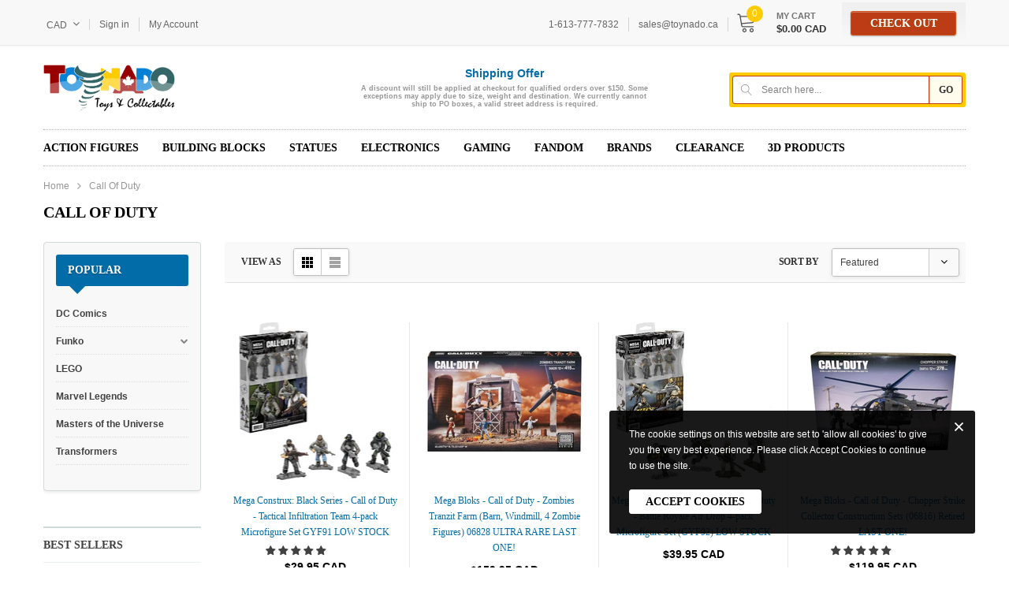

--- FILE ---
content_type: text/html; charset=utf-8
request_url: https://toynado.ca/collections/call-of-duty-1
body_size: 76572
content:
<!doctype html>
<!--[if lt IE 7]><html class="no-js lt-ie9 lt-ie8 lt-ie7" lang="en"> <![endif]-->
<!--[if IE 7]><html class="no-js lt-ie9 lt-ie8" lang="en"> <![endif]-->
<!--[if IE 8]><html class="no-js lt-ie9" lang="en"> <![endif]-->
<!--[if IE 9 ]><html class="ie9 no-js"> <![endif]-->
<!--[if (gt IE 9)|!(IE)]><!--> <html class="no-js"> <!--<![endif]-->
<head><meta content="vukXTQ2jRi5rXCDz03qZLzEVhdFK7-osgD2A50mp2CQ" name="google-site-verification"/>
  <!-- Infinite Options by ShopPad -->
  <script>     
    window.Shoppad = window.Shoppad || {},     
    window.Shoppad.apps = window.Shoppad.apps || {},     
    window.Shoppad.apps.infiniteoptions = window.Shoppad.apps.infiniteoptions || {},     
    window.Shoppad.apps.infiniteoptions.addToCartButton = 'form[action="/cart/add"] #product-add-to-cart';
  </script>
  <script src="//d1liekpayvooaz.cloudfront.net/apps/customizery/customizery.js?shop=toynado.myshopify.com"></script>

  <!-- Basic page needs ================================================== -->
  <meta charset="utf-8">
  <meta http-equiv="X-UA-Compatible" content="IE=edge,chrome=1">
	
  <!-- Title and description ================================================== -->
  <title>
  Call of Duty &ndash; Toynado
  </title>

  
  <meta name="description" content="The stakes have never been higher as players take on the role of lethal Tier One operators in a heart-racing saga that will affect the global balance of power. Developed by the studio that started it all, Infinity Ward delivers an epic reimagining of the iconic Modern Warfare series from the ground up.">
  

  <!-- Product meta ================================================== -->
  


  <meta property="og:type" content="website">
  <meta property="og:title" content="Call of Duty">
  


  <meta property="og:description" content="The stakes have never been higher as players take on the role of lethal Tier One operators in a heart-racing saga that will affect the global balance of power. Developed by the studio that started it all, Infinity Ward delivers an epic reimagining of the iconic Modern Warfare series from the ground up.">


  <meta property="og:url" content="https://toynado.ca/collections/call-of-duty-1">
  <meta property="og:site_name" content="Toynado">
  <!-- /snippets/twitter-card.liquid -->







  <!-- Helpers ================================================== -->
  <link rel="canonical" href="https://toynado.ca/collections/call-of-duty-1">
  <meta name="viewport" content="width=device-width, initial-scale=1, maximum-scale=1, user-scalable=0, minimal-ui">
  
  <!-- Favicon -->
   
    <link rel="shortcut icon" href="//toynado.ca/cdn/shop/files/Toynado_Fav_Icon_2021-08-28a_0d18d3a9-9965-4b84-a2e8-e72fe6a78883_32x32.jpg?v=1630163588" type="image/png">
  
 
   <!-- fonts -->
  
  
   <!-- Styles -->
   <!-- Theme base and media queries -->
<link href="//toynado.ca/cdn/shop/t/18/assets/plugin.css?v=62906429237691283401616334332" rel="stylesheet" type="text/css" media="all" />
<link href="//toynado.ca/cdn/shop/t/18/assets/theme-styles.scss.css?v=166851638807482057531668265191" rel="stylesheet" type="text/css" media="all" />
<link href="//toynado.ca/cdn/shop/t/18/assets/theme-styles-responsive.scss.css?v=166986251304377263711668265191" rel="stylesheet" type="text/css" media="all" />


  
   <!-- Scripts -->
  <script type="text/javascript">
  
!function(){"use strict";var t=document.createElement("a").style,e="objectFit"in t,i=/object-fit["']*\s*:\s*["']*(contain|cover)/,r=/object-position["']*\s*:\s*["']*(.+?)(?=($|,|'|"|;))/,a="[data-uri]",s=/\(|\)|'/,n={center:"center","50% 50%":"center"};e&&(e&&"objectPosition"in t)||addEventListener("lazyunveilread",function(t){var o,l,c,u,d,f,z,g,p,y,m=t.target,v=(o=(getComputedStyle(m,null)||{}).fontFamily||"",l=o.match(i)||"",(c=l&&o.match(r)||"")&&(c=c[1]),{fit:l&&l[1]||"",position:n[c]||c||"center"});!v.fit||e&&"center"==v.position||(u=m,d=v,z=lazySizes.cfg,g=u.cloneNode(!1),p=g.style,y=function(){var t=u.currentSrc||u.src;t&&(p.backgroundImage="url("+(s.test(t)?JSON.stringify(t):t)+")",f||(f=!0,lazySizes.rC(g,z.loadingClass),lazySizes.aC(g,z.loadedClass)))},u._lazysizesParentFit=d.fit,u.addEventListener("load",function(){lazySizes.rAF(y)},!0),g.addEventListener("load",function(){var t=g.currentSrc||g.src;t&&t!=a&&(g.src=a,g.srcset="")}),lazySizes.rAF(function(){var t=u,e=u.parentNode;"PICTURE"==e.nodeName.toUpperCase()&&(t=e,e=e.parentNode),lazySizes.rC(g,z.loadedClass),lazySizes.rC(g,z.lazyClass),lazySizes.aC(g,z.loadingClass),lazySizes.aC(g,z.objectFitClass||"lazysizes-display-clone"),g.getAttribute(z.srcsetAttr)&&g.setAttribute(z.srcsetAttr,""),g.getAttribute(z.srcAttr)&&g.setAttribute(z.srcAttr,""),g.src=a,g.srcset="",p.backgroundRepeat="no-repeat",p.backgroundPosition=d.position,p.backgroundSize=d.fit,t.style.display="none",u.setAttribute("data-parent-fit",d.fit),u.setAttribute("data-parent-container","prev"),e.insertBefore(g,t),u._lazysizesParentFit&&delete u._lazysizesParentFit,u.complete&&y()}))},!0)}(),function(t,e,i){"use strict";function r(t,i,r){var a,s,o,c=0,u=0,g=r;if(t){if("container"===i.ratio){for(c=g.scrollWidth,u=g.scrollHeight;!(c&&u||g===e);)g=g.parentNode,c=g.scrollWidth,u=g.scrollHeight;c&&u&&(i.ratio=u/c)}a=t,s=i,(o=[]).srcset=[],s.absUrl&&(y.setAttribute("href",a),a=y.href),a=((s.prefix||"")+a+(s.postfix||"")).replace(z,function(t,e){return l[typeof s[e]]?s[e]:t}),s.widths.forEach(function(t){var e=s.widthmap[t]||t,i={u:a.replace(d,e).replace(f,s.ratio?Math.round(t*s.ratio):""),w:t};o.push(i),o.srcset.push(i.c=i.u+" "+t+"w")}),(t=o).isPicture=i.isPicture,v&&"IMG"==r.nodeName.toUpperCase()?r.removeAttribute(n.srcsetAttr):r.setAttribute(n.srcsetAttr,t.srcset.join(", ")),Object.defineProperty(r,"_lazyrias",{value:t,writable:!0})}}function a(e,i){var r=function(e,i){var r,a,s,n,l=t.getComputedStyle(e);a=e.parentNode,n={isPicture:!(!a||!u.test(a.nodeName||""))},s=function(t,i){var r=e.getAttribute("data-"+t);if(!r){var a=l.getPropertyValue("--ls-"+t);a&&(r=a.trim())}if(r){if("true"==r)r=!0;else if("false"==r)r=!1;else if(c.test(r))r=parseFloat(r);else if("function"==typeof o[t])r=o[t](e,r);else if(g.test(r))try{r=JSON.parse(r)}catch(t){}n[t]=r}else t in o&&"function"!=typeof o[t]?n[t]=o[t]:i&&"function"==typeof o[t]&&(n[t]=o[t](e,r))};for(r in o)s(r);return i.replace(z,function(t,e){e in n||s(e,!0)}),n}(e,i);return o.modifyOptions.call(e,{target:e,details:r,detail:r}),lazySizes.fire(e,"lazyriasmodifyoptions",r),r}function s(t){return t.getAttribute(t.getAttribute("data-srcattr")||o.srcAttr)||t.getAttribute(n.srcsetAttr)||t.getAttribute(n.srcAttr)||t.getAttribute("data-pfsrcset")||""}if(e.addEventListener){var n,o,l={string:1,number:1},c=/^\-*\+*\d+\.*\d*$/,u=/^picture$/i,d=/\s*\{\s*width\s*\}\s*/i,f=/\s*\{\s*height\s*\}\s*/i,z=/\s*\{\s*([a-z0-9]+)\s*\}\s*/gi,g=/^\[.*\]|\{.*\}$/,p=/^(?:auto|\d+(px)?)$/,y=e.createElement("a"),m=e.createElement("img"),v="srcset"in m&&!("sizes"in m),b=!!t.HTMLPictureElement&&!v;!function(){var e,i={prefix:"",postfix:"",srcAttr:"data-src",absUrl:!1,modifyOptions:function(){},widthmap:{},ratio:!1};(n=t.lazySizes&&lazySizes.cfg||t.lazySizesConfig)||(n={},t.lazySizesConfig=n),n.supportsType||(n.supportsType=function(t){return!t}),n.rias||(n.rias={}),"widths"in(o=n.rias)||(o.widths=[],function(t){for(var e,i=0;!e||3e3>e;)i+=5,i>30&&(i+=1),e=36*i,t.push(e)}(o.widths));for(e in i)e in o||(o[e]=i[e])}(),addEventListener("lazybeforesizes",function(t){var e,i,l,c,u,f,z,g,y,m,v,h,C;if(e=t.target,t.detail.dataAttr&&!t.defaultPrevented&&!o.disabled&&(y=e.getAttribute(n.sizesAttr)||e.getAttribute("sizes"))&&p.test(y)){if(l=a(e,i=s(e)),v=d.test(l.prefix)||d.test(l.postfix),l.isPicture&&(c=e.parentNode))for(u=c.getElementsByTagName("source"),f=0,z=u.length;z>f;f++)(v||d.test(g=s(u[f])))&&(r(g,l,u[f]),h=!0);v||d.test(i)?(r(i,l,e),h=!0):h&&((C=[]).srcset=[],C.isPicture=!0,Object.defineProperty(e,"_lazyrias",{value:C,writable:!0})),h&&(b?e.removeAttribute(n.srcAttr):"auto"!=y&&(m={width:parseInt(y,10)},A({target:e,detail:m})))}},!0);var A=(h=function(t,e){return t.w-e.w},C=function(t,e){var i;return!t._lazyrias&&lazySizes.pWS&&(i=lazySizes.pWS(t.getAttribute(n.srcsetAttr||""))).length&&(Object.defineProperty(t,"_lazyrias",{value:i,writable:!0}),e&&t.parentNode&&(i.isPicture="PICTURE"==t.parentNode.nodeName.toUpperCase())),t._lazyrias},E=function(e,i){var r,a,s,n,o,l,c,u,d;if((o=e._lazyrias).isPicture&&t.matchMedia)for(a=0,r=e.parentNode.getElementsByTagName("source"),s=r.length;s>a;a++)if(C(r[a])&&!r[a].getAttribute("type")&&(!(n=r[a].getAttribute("media"))||(matchMedia(n)||{}).matches)){o=r[a]._lazyrias;break}return(!o.w||o.w<i)&&(o.w=i,o.d=(c=e,u=t.devicePixelRatio||1,d=lazySizes.getX&&lazySizes.getX(c),Math.min(d||u,2.4,u)),l=function(t){for(var e,i,r=t.length,a=t[r-1],s=0;r>s;s++)if(a=t[s],a.d=a.w/t.w,a.d>=t.d){!a.cached&&(e=t[s-1])&&e.d>t.d-.13*Math.pow(t.d,2.2)&&(i=Math.pow(e.d-.6,1.6),e.cached&&(e.d+=.15*i),e.d+(a.d-t.d)*i>t.d&&(a=e));break}return a}(o.sort(h))),l},S=function(i){var r,a=i.target;return!v&&(t.respimage||t.picturefill||lazySizesConfig.pf)?void e.removeEventListener("lazybeforesizes",S):void(("_lazyrias"in a||i.detail.dataAttr&&C(a,!0))&&(r=E(a,i.detail.width),r&&r.u&&a._lazyrias.cur!=r.u&&(a._lazyrias.cur=r.u,r.cached=!0,lazySizes.rAF(function(){a.setAttribute(n.srcAttr,r.u),a.setAttribute("src",r.u)}))))},b?S=function(){}:addEventListener("lazybeforesizes",S),S)}var h,C,E,S}(window,document),function(t,e){var i=function(t,e){"use strict";if(e.getElementsByClassName){var i,r=e.documentElement,a=t.Date,s=t.HTMLPictureElement,n="addEventListener",o="getAttribute",l=t[n],c=t.setTimeout,u=t.requestAnimationFrame||c,d=t.requestIdleCallback,f=/^picture$/i,z=["load","error","lazyrenderd","_lazyloaded"],g={},p=Array.prototype.forEach,y=function(t,e){return g[e]||(g[e]=new RegExp("(\\s|^)"+e+"(\\s|$)")),g[e].test(t[o]("class")||"")&&g[e]},m=function(t,e){y(t,e)||t.setAttribute("class",(t[o]("class")||"").trim()+" "+e)},v=function(t,e){var i;(i=y(t,e))&&t.setAttribute("class",(t[o]("class")||"").replace(i," "))},b=function(t,e,i){var r=i?n:"removeEventListener";i&&b(t,e),z.forEach(function(i){t[r](i,e)})},A=function(t,i,r,a,s){var n=e.createEvent("CustomEvent");return n.initCustomEvent(i,!a,!s,r||{}),t.dispatchEvent(n),n},h=function(e,r){var a;!s&&(a=t.picturefill||i.pf)?a({reevaluate:!0,elements:[e]}):r&&r.src&&(e.src=r.src)},C=function(t,e){return(getComputedStyle(t,null)||{})[e]},E=function(t,e,r){for(r=r||t.offsetWidth;r<i.minSize&&e&&!t._lazysizesWidth;)r=e.offsetWidth,e=e.parentNode;return r},S=(ht=[],Ct=At=[],(St=function(t,i){vt&&!i?t.apply(this,arguments):(Ct.push(t),bt||(bt=!0,(e.hidden?c:u)(Et)))})._lsFlush=Et=function(){var t=Ct;for(Ct=At.length?ht:At,vt=!0,bt=!1;t.length;)t.shift()();vt=!1},St),w=function(t,e){return e?function(){S(t)}:function(){var e=this,i=arguments;S(function(){t.apply(e,i)})}},_=function(t){var e,i,r=function(){e=null,t()},s=function(){var t=a.now()-i;99>t?c(s,99-t):(d||r)(r)};return function(){i=a.now(),e||(e=c(s,99))}},N=(et=/^img$/i,it=/^iframe$/i,rt="onscroll"in t&&!/glebot/.test(navigator.userAgent),at=0,st=0,nt=-1,ot=function(t){st--,t&&t.target&&b(t.target,ot),(!t||0>st||!t.target)&&(st=0)},lt=function(t,i){var a,s=t,n="hidden"==C(e.body,"visibility")||"hidden"!=C(t,"visibility");for(U-=i,q+=i,H-=i,D+=i;n&&(s=s.offsetParent)&&s!=e.body&&s!=r;)n=(C(s,"opacity")||1)>0,n&&"visible"!=C(s,"overflow")&&(a=s.getBoundingClientRect(),n=D>a.left&&H<a.right&&q>a.top-1&&U<a.bottom+1);return n},V=ct=function(){var t,a,s,n,l,c,u,d,f;if((I=i.loadMode)&&8>st&&(t=$.length)){a=0,nt++,null==J&&("expand"in i||(i.expand=r.clientHeight>500&&r.clientWidth>500?500:370),X=i.expand,J=X*i.expFactor),J>at&&1>st&&nt>2&&I>2&&!e.hidden?(at=J,nt=0):at=I>1&&nt>1&&6>st?X:0;for(;t>a;a++)if($[a]&&!$[a]._lazyRace)if(rt)if((d=$[a][o]("data-expand"))&&(c=1*d)||(c=at),f!==c&&(k=innerWidth+c*Q,j=innerHeight+c,u=-1*c,f=c),s=$[a].getBoundingClientRect(),(q=s.bottom)>=u&&(U=s.top)<=j&&(D=s.right)>=u*Q&&(H=s.left)<=k&&(q||D||H||U)&&(W&&3>st&&!d&&(3>I||4>nt)||lt($[a],c))){if(yt($[a]),l=!0,st>9)break}else!l&&W&&!n&&4>st&&4>nt&&I>2&&(T[0]||i.preloadAfterLoad)&&(T[0]||!d&&(q||D||H||U||"auto"!=$[a][o](i.sizesAttr)))&&(n=T[0]||$[a]);else yt($[a]);n&&!l&&yt(n)}},K=0,Y=666,Z=function(){G=!1,K=a.now(),V()},tt=d?function(){d(Z,{timeout:Y}),666!==Y&&(Y=666)}:w(function(){c(Z)},!0),ut=function(t){var e;(t=!0===t)&&(Y=44),G||(G=!0,0>(e=125-(a.now()-K))&&(e=0),t||9>e&&d?tt():c(tt,e))},ft=w(dt=function(t){m(t.target,i.loadedClass),v(t.target,i.loadingClass),b(t.target,zt)}),zt=function(t){ft({target:t.target})},gt=function(t){var e,r,a=t[o](i.srcsetAttr);(e=i.customMedia[t[o]("data-media")||t[o]("media")])&&t.setAttribute("media",e),a&&t.setAttribute("srcset",a),e&&((r=t.parentNode).insertBefore(t.cloneNode(),t),r.removeChild(t))},pt=w(function(t,e,r,a,s){var n,l,u,d,z,g;(z=A(t,"lazybeforeunveil",e)).defaultPrevented||(a&&(r?m(t,i.autosizesClass):t.setAttribute("sizes",a)),l=t[o](i.srcsetAttr),n=t[o](i.srcAttr),s&&(u=t.parentNode,d=u&&f.test(u.nodeName||"")),g=e.firesLoad||"src"in t&&(l||n||d),z={target:t},g&&(b(t,ot,!0),clearTimeout(B),B=c(ot,2500),m(t,i.loadingClass),b(t,zt,!0)),d&&p.call(u.getElementsByTagName("source"),gt),l?t.setAttribute("srcset",l):n&&!d&&(it.test(t.nodeName)?function(t,e){try{t.contentWindow.location.replace(e)}catch(i){t.src=e}}(t,n):t.src=n),(l||d)&&h(t,{src:n})),t._lazyRace&&delete t._lazyRace,v(t,i.lazyClass),S(function(){(!g||t.complete&&t.naturalWidth>1)&&(g?ot(z):st--,dt(z))},!0)}),mt=function(){if(!W){if(a.now()-O<999)return void c(mt,999);var t=_(function(){i.loadMode=3,ut()});W=!0,i.loadMode=3,ut(),l("scroll",function(){3==i.loadMode&&(i.loadMode=2),t()},!0)}},{_:function(){O=a.now(),$=e.getElementsByClassName(i.lazyClass),T=e.getElementsByClassName(i.lazyClass+" "+i.preloadClass),Q=i.hFac,l("scroll",ut,!0),l("resize",ut,!0),t.MutationObserver?new MutationObserver(ut).observe(r,{childList:!0,subtree:!0,attributes:!0}):(r[n]("DOMNodeInserted",ut,!0),r[n]("DOMAttrModified",ut,!0),setInterval(ut,999)),l("hashchange",ut,!0),["focus","mouseover","click","load","transitionend","animationend","webkitAnimationEnd"].forEach(function(t){e[n](t,ut,!0)}),/d$|^c/.test(e.readyState)?mt():(l("load",mt),e[n]("DOMContentLoaded",ut),c(mt,2e4)),$.length?(ct(),S._lsFlush()):ut()},checkElems:ut,unveil:yt=function(t){var e,r=et.test(t.nodeName),a=r&&(t[o](i.sizesAttr)||t[o]("sizes")),s="auto"==a;(!s&&W||!r||!t.src&&!t.srcset||t.complete||y(t,i.errorClass))&&(e=A(t,"lazyunveilread").detail,s&&P.updateElem(t,!0,t.offsetWidth),t._lazyRace=!0,st++,pt(t,e,s,a,r))}}),P=(M=w(function(t,e,i,r){var a,s,n;if(t._lazysizesWidth=r,r+="px",t.setAttribute("sizes",r),f.test(e.nodeName||""))for(a=e.getElementsByTagName("source"),s=0,n=a.length;n>s;s++)a[s].setAttribute("sizes",r);i.detail.dataAttr||h(t,i.detail)}),F=function(t,e,i){var r,a=t.parentNode;a&&(i=E(t,a,i),(r=A(t,"lazybeforesizes",{width:i,dataAttr:!!e})).defaultPrevented||(i=r.detail.width)&&i!==t._lazysizesWidth&&M(t,a,r,i))},{_:function(){L=e.getElementsByClassName(i.autosizesClass),l("resize",R)},checkElems:R=_(function(){var t,e=L.length;if(e)for(t=0;e>t;t++)F(L[t])}),updateElem:F}),x=function(){x.i||(x.i=!0,P._(),N._())};return function(){var e,r={lazyClass:"lazyload",loadedClass:"lazyloaded",loadingClass:"lazyloading",preloadClass:"lazypreload",errorClass:"lazyerror",autosizesClass:"lazyautosizes",srcAttr:"data-src",srcsetAttr:"data-srcset",sizesAttr:"data-sizes",minSize:40,customMedia:{},init:!0,expFactor:1.5,hFac:.8,loadMode:2};i=t.lazySizesConfig||t.lazysizesConfig||{};for(e in r)e in i||(i[e]=r[e]);t.lazySizesConfig=i,c(function(){i.init&&x()})}(),{cfg:i,autoSizer:P,loader:N,init:x,uP:h,aC:m,rC:v,hC:y,fire:A,gW:E,rAF:S}}var L,M,F,R;var $,T,W,B,I,O,k,j,U,H,D,q,X,J,Q,V,G,K,Y,Z,tt,et,it,rt,at,st,nt,ot,lt,ct,ut,dt,ft,zt,gt,pt,yt,mt;var vt,bt,At,ht,Ct,Et,St}(t,t.document);t.lazySizes=i,"object"==typeof module&&module.exports&&(module.exports=i)}(window),function(t,e){"use strict";if(t.addEventListener){var i=/\s+(\d+)(w|h)\s+(\d+)(w|h)/,r=/parent-fit["']*\s*:\s*["']*(contain|cover|width)/,a=/parent-container["']*\s*:\s*["']*(.+?)(?=(\s|$|,|'|"|;))/,s=/^picture$/i,n={getParent:function(e,i){var r=e,a=e.parentNode;return i&&"prev"!=i||!a||!s.test(a.nodeName||"")||(a=a.parentNode),"self"!=i&&(r="prev"==i?e.previousElementSibling:i&&(a.closest||t.jQuery)&&(a.closest?a.closest(i):jQuery(a).closest(i)[0])||a),r},getFit:function(t){var e,i,s=getComputedStyle(t,null)||{},o=s.content||s.fontFamily,l={fit:t._lazysizesParentFit||t.getAttribute("data-parent-fit")};return!l.fit&&o&&(e=o.match(r))&&(l.fit=e[1]),l.fit?(!(i=t._lazysizesParentContainer||t.getAttribute("data-parent-container"))&&o&&(e=o.match(a))&&(i=e[1]),l.parent=n.getParent(t,i)):l.fit=s.objectFit,l},getImageRatio:function(e){var r,a,n,o,l=e.parentNode,c=l&&s.test(l.nodeName||"")?l.querySelectorAll("source, img"):[e];for(r=0;r<c.length;r++)if(e=c[r],a=e.getAttribute(lazySizesConfig.srcsetAttr)||e.getAttribute("srcset")||e.getAttribute("data-pfsrcset")||e.getAttribute("data-risrcset")||"",n=e.getAttribute("media"),n=lazySizesConfig.customMedia[e.getAttribute("data-media")||n]||n,a&&(!n||(t.matchMedia&&matchMedia(n)||{}).matches)){!(o=parseFloat(e.getAttribute("data-aspectratio")))&&a.match(i)&&(o="w"==RegExp.$2?RegExp.$1/RegExp.$3:RegExp.$3/RegExp.$1);break}return o},calculateSize:function(t,e){var i,r,a,s,n=this.getFit(t),o=n.fit,l=n.parent;return"width"==o||("contain"==o||"cover"==o)&&(a=this.getImageRatio(t))?(l?e=l.clientWidth:l=t,s=e,"width"==o?s=e:(r=l.clientHeight)>40&&(i=e/r)&&("cover"==o&&a>i||"contain"==o&&i>a)&&(s=e*(a/i)),s):e}},o=function(){t.lazySizes&&(lazySizes.parentFit||(lazySizes.parentFit=n),t.removeEventListener("lazyunveilread",o,!0))};t.addEventListener("lazyunveilread",o,!0),e.addEventListener("lazybeforesizes",function(t){if(!t.defaultPrevented){var e=t.target;t.detail.width=n.calculateSize(e,t.detail.width)}}),setTimeout(o)}}(window,document),function(t,e,i){"use strict";var r,a,s,n,o,l,c,u,d,f,z,g,p,y,m,v,b=t.lazySizes&&lazySizes.cfg||t.lazySizesConfig,A=e.createElement("img"),h="sizes"in A&&"srcset"in A,C=/\s+\d+h/g,E=(a=/\s+(\d+)(w|h)\s+(\d+)(w|h)/,s=Array.prototype.forEach,function(t){var i=e.createElement("img"),r=function(t){var e,i=t.getAttribute(lazySizesConfig.srcsetAttr);i&&(i.match(a)&&(e="w"==RegExp.$2?RegExp.$1/RegExp.$3:RegExp.$3/RegExp.$1)&&t.setAttribute("data-aspectratio",e),t.setAttribute(lazySizesConfig.srcsetAttr,i.replace(C,"")))},n=function(t){var e=t.target.parentNode;e&&"PICTURE"==e.nodeName&&s.call(e.getElementsByTagName("source"),r),r(t.target)},o=function(){i.currentSrc&&e.removeEventListener("lazybeforeunveil",n)};t[1]&&(e.addEventListener("lazybeforeunveil",n),i.onload=o,i.onerror=o,i.srcset="data:,a 1w 1h",i.complete&&o())});if(b||(b={},t.lazySizesConfig=b),b.supportsType||(b.supportsType=function(t){return!t}),!t.picturefill&&!b.pf){if(t.HTMLPictureElement&&h)return e.msElementsFromPoint&&E(navigator.userAgent.match(/Edge\/(\d+)/)),void(b.pf=function(){});b.pf=function(e){var i,a;if(!t.picturefill)for(i=0,a=e.elements.length;a>i;i++)r(e.elements[i])},d=function(t,e){return t.w-e.w},f=/^\s*\d+\.*\d*px\s*$/,l=/(([^,\s].[^\s]+)\s+(\d+)w)/g,c=/\s/,u=function(t,e,i,r){o.push({c:e,u:i,w:1*r})},g=function(){var t,i,a;g.init||(g.init=!0,addEventListener("resize",(i=e.getElementsByClassName("lazymatchmedia"),a=function(){var t,e;for(t=0,e=i.length;e>t;t++)r(i[t])},function(){clearTimeout(t),t=setTimeout(a,66)})))},p=function(e,i){var r,a=e.getAttribute("srcset")||e.getAttribute(b.srcsetAttr);!a&&i&&(a=e._lazypolyfill?e._lazypolyfill._set:e.getAttribute(b.srcAttr)||e.getAttribute("src")),e._lazypolyfill&&e._lazypolyfill._set==a||(r=z(a||""),i&&e.parentNode&&(r.isPicture="PICTURE"==e.parentNode.nodeName.toUpperCase(),r.isPicture&&t.matchMedia&&(lazySizes.aC(e,"lazymatchmedia"),g())),r._set=a,Object.defineProperty(e,"_lazypolyfill",{value:r,writable:!0}))},y=function(e){return t.matchMedia?(y=function(t){return!t||(matchMedia(t)||{}).matches})(e):!e},m=function(e){var i,r,a,s,n,o,l,c,u,z;if(p(s=e,!0),(n=s._lazypolyfill).isPicture)for(r=0,i=e.parentNode.getElementsByTagName("source"),a=i.length;a>r;r++)if(b.supportsType(i[r].getAttribute("type"),e)&&y(i[r].getAttribute("media"))){s=i[r],p(s),n=s._lazypolyfill;break}return n.length>1?(l=s.getAttribute("sizes")||"",l=f.test(l)&&parseInt(l,10)||lazySizes.gW(e,e.parentNode),n.d=(c=e,u=t.devicePixelRatio||1,z=lazySizes.getX&&lazySizes.getX(c),Math.min(z||u,2.5,u)),!n.src||!n.w||n.w<l?(n.w=l,o=function(t){for(var e,i,r=t.length,a=t[r-1],s=0;r>s;s++)if(a=t[s],a.d=a.w/t.w,a.d>=t.d){!a.cached&&(e=t[s-1])&&e.d>t.d-.13*Math.pow(t.d,2.2)&&(i=Math.pow(e.d-.6,1.6),e.cached&&(e.d+=.15*i),e.d+(a.d-t.d)*i>t.d&&(a=e));break}return a}(n.sort(d)),n.src=o):o=n.src):o=n[0],o},(v=function(t){if(!h||!t.parentNode||"PICTURE"==t.parentNode.nodeName.toUpperCase()){var e=m(t);e&&e.u&&t._lazypolyfill.cur!=e.u&&(t._lazypolyfill.cur=e.u,e.cached=!0,t.setAttribute(b.srcAttr,e.u),t.setAttribute("src",e.u))}}).parse=z=function(t){return o=[],(t=t.trim()).replace(C,"").replace(l,u),o.length||!t||c.test(t)||o.push({c:t,u:t,w:99}),o},r=v,b.loadedClass&&b.loadingClass&&(n=[],['img[sizes$="px"][srcset].',"picture > img:not([srcset])."].forEach(function(t){n.push(t+b.loadedClass),n.push(t+b.loadingClass)}),b.pf({elements:e.querySelectorAll(n.join(", "))}))}}(window,document),function(t){"use strict";var e,i=t.createElement("img");!("srcset"in i)||"sizes"in i||window.HTMLPictureElement||(e=/^picture$/i,t.addEventListener("lazybeforeunveil",function(i){var r,a,s,n,o,l,c;!i.defaultPrevented&&!lazySizesConfig.noIOSFix&&(r=i.target)&&(s=r.getAttribute(lazySizesConfig.srcsetAttr))&&(a=r.parentNode)&&((o=e.test(a.nodeName||""))||(n=r.getAttribute("sizes")||r.getAttribute(lazySizesConfig.sizesAttr)))&&(l=o?a:t.createElement("picture"),r._lazyImgSrc||Object.defineProperty(r,"_lazyImgSrc",{value:t.createElement("source"),writable:!0}),c=r._lazyImgSrc,n&&c.setAttribute("sizes",n),c.setAttribute(lazySizesConfig.srcsetAttr,s),r.setAttribute("data-pfsrcset",s),r.removeAttribute(lazySizesConfig.srcsetAttr),o||(a.insertBefore(l,r),l.appendChild(r)),l.insertBefore(c,r))}))}(document),function(){"use strict";if(window.addEventListener){var t=/\s+/g,e=/\s*\|\s+|\s+\|\s*/g,i=/^(.+?)(?:\s+\[\s*(.+?)\s*\])?$/,r=/\(|\)|'/,a={contain:1,cover:1},s=function(t){if(t.target._lazybgset){var e=t.target,i=e._lazybgset,a=e.currentSrc||e.src;a&&(i.style.backgroundImage="url("+(r.test(a)?JSON.stringify(a):a)+")"),e._lazybgsetLoading&&(lazySizes.fire(i,"_lazyloaded",{},!1,!0),delete e._lazybgsetLoading)}};addEventListener("lazybeforeunveil",function(r){var a,n,o,l,c,u,d,f,z,g;!r.defaultPrevented&&(a=r.target.getAttribute("data-bgset"))&&(o=r.target,(n=document.createElement("img")).alt="",n._lazybgsetLoading=!0,r.detail.firesLoad=!0,l=a,c=o,u=n,d=document.createElement("picture"),f=c.getAttribute(lazySizesConfig.sizesAttr),z=c.getAttribute("data-ratio"),g=c.getAttribute("data-optimumx"),c._lazybgset&&c._lazybgset.parentNode==c&&c.removeChild(c._lazybgset),Object.defineProperty(u,"_lazybgset",{value:c,writable:!0}),Object.defineProperty(c,"_lazybgset",{value:d,writable:!0}),l=l.replace(t," ").split(e),d.style.display="none",u.className=lazySizesConfig.lazyClass,1!=l.length||f||(f="auto"),l.forEach(function(t){var e=document.createElement("source");f&&"auto"!=f&&e.setAttribute("sizes",f),t.match(i)&&(e.setAttribute(lazySizesConfig.srcsetAttr,RegExp.$1),RegExp.$2&&e.setAttribute("media",lazySizesConfig.customMedia[RegExp.$2]||RegExp.$2)),d.appendChild(e)}),f&&(u.setAttribute(lazySizesConfig.sizesAttr,f),c.removeAttribute(lazySizesConfig.sizesAttr),c.removeAttribute("sizes")),g&&u.setAttribute("data-optimumx",g),z&&u.setAttribute("data-ratio",z),d.appendChild(u),c.appendChild(d),setTimeout(function(){lazySizes.loader.unveil(n),lazySizes.rAF(function(){lazySizes.fire(n,"_lazyloaded",{},!0,!0),n.complete&&s({target:n})})}))}),document.addEventListener("load",s,!0),window.addEventListener("lazybeforesizes",function(t){if(t.target._lazybgset&&t.detail.dataAttr){var e=t.target._lazybgset,i=(r=e,s=(getComputedStyle(r)||{getPropertyValue:function(){}}).getPropertyValue("background-size"),!a[s]&&a[r.style.backgroundSize]&&(s=r.style.backgroundSize),s);a[i]&&(t.target._lazysizesParentFit=i,lazySizes.rAF(function(){t.target.setAttribute("data-parent-fit",i),t.target._lazysizesParentFit&&delete t.target._lazysizesParentFit}))}var r,s},!0),document.documentElement.addEventListener("lazybeforesizes",function(t){var e,i;!t.defaultPrevented&&t.target._lazybgset&&(t.detail.width=(e=t.target._lazybgset,i=lazySizes.gW(e,e.parentNode),(!e._lazysizesWidth||i>e._lazysizesWidth)&&(e._lazysizesWidth=i),e._lazysizesWidth))})}}();

</script>
<script src="//toynado.ca/cdn/shop/t/18/assets/jquery.min.js?v=39810156609197674621616334329" type="text/javascript"></script>
<script src="//toynado.ca/cdn/shop/t/18/assets/jquery-cookie.min.js?v=72365755745404048181616334326" type="text/javascript"></script>


<script>
  window.ajax_cart = true;
  window.money_format = "<span class=money>${{amount}} CAD</span>";//"<span class=money>${{amount}} CAD</span>";
  window.shop_currency = "CAD";
  window.show_multiple_currencies = true;
  window.shop_money_format = "<span class=money>${{amount}} CAD</span>";
  window.loading_url = "//toynado.ca/cdn/shop/t/18/assets/loading-icon.gif?v=138353880605311993891616334331"; 
  window.use_color_swatch = true;
  window.color_swatch_option = 'Color;Size;';
  window.product_image_resize = false;
  window.file_url = "//toynado.ca/cdn/shop/files/?v=10596";
  window.asset_url = "";
  window.router = "";
  window.images_size = {
    is_crop: true,
    ratio_width : 1,
    ratio_height : 1.35,
  };
  window.inventory_text = {
    in_stock: "In stock",
    many_in_stock: "Many in stock",
    out_of_stock: "Out of stock",
    add_to_cart: "Add to Cart",
    sold_out: "Sold Out",
    unavailable: "Unavailable",
    no_more_product: "No more product",
    select_options: "Select options",
    remove_wishlist_item: "Remove",
    remove_wishlist: "Added to Wish List",
    add_wishlist: "Add to Wish List",
    pre_order : "Pre Order"
  };
  window.select_options = "Select Options";        
  window.multi_lang = false;
  window.display_quickview_availability = true;
  window.display_quickview_sku = true;
  window.infinity_scroll_feature = true;
  window.newsletterPopup = false
</script>



  <!-- Header hook for plugins ================================ -->
  <script>window.performance && window.performance.mark && window.performance.mark('shopify.content_for_header.start');</script><meta name="google-site-verification" content="vukXTQ2jRi5rXCDz03qZLzEVhdFK7-osgD2A50mp2CQ">
<meta id="shopify-digital-wallet" name="shopify-digital-wallet" content="/14181766/digital_wallets/dialog">
<meta name="shopify-checkout-api-token" content="dc60127347d800c271318df20cc46032">
<meta id="in-context-paypal-metadata" data-shop-id="14181766" data-venmo-supported="false" data-environment="production" data-locale="en_US" data-paypal-v4="true" data-currency="CAD">
<link rel="alternate" type="application/atom+xml" title="Feed" href="/collections/call-of-duty-1.atom" />
<link rel="alternate" type="application/json+oembed" href="https://toynado.ca/collections/call-of-duty-1.oembed">
<script async="async" src="/checkouts/internal/preloads.js?locale=en-CA"></script>
<link rel="preconnect" href="https://shop.app" crossorigin="anonymous">
<script async="async" src="https://shop.app/checkouts/internal/preloads.js?locale=en-CA&shop_id=14181766" crossorigin="anonymous"></script>
<script id="apple-pay-shop-capabilities" type="application/json">{"shopId":14181766,"countryCode":"CA","currencyCode":"CAD","merchantCapabilities":["supports3DS"],"merchantId":"gid:\/\/shopify\/Shop\/14181766","merchantName":"Toynado","requiredBillingContactFields":["postalAddress","email"],"requiredShippingContactFields":["postalAddress","email"],"shippingType":"shipping","supportedNetworks":["visa","masterCard","amex","discover","interac","jcb"],"total":{"type":"pending","label":"Toynado","amount":"1.00"},"shopifyPaymentsEnabled":true,"supportsSubscriptions":true}</script>
<script id="shopify-features" type="application/json">{"accessToken":"dc60127347d800c271318df20cc46032","betas":["rich-media-storefront-analytics"],"domain":"toynado.ca","predictiveSearch":true,"shopId":14181766,"locale":"en"}</script>
<script>var Shopify = Shopify || {};
Shopify.shop = "toynado.myshopify.com";
Shopify.locale = "en";
Shopify.currency = {"active":"CAD","rate":"1.0"};
Shopify.country = "CA";
Shopify.theme = {"name":"ELLA-PETICA-1-0-0 (MAR2021)","id":120183685206,"schema_name":"Petica","schema_version":"1.0.0","theme_store_id":null,"role":"main"};
Shopify.theme.handle = "null";
Shopify.theme.style = {"id":null,"handle":null};
Shopify.cdnHost = "toynado.ca/cdn";
Shopify.routes = Shopify.routes || {};
Shopify.routes.root = "/";</script>
<script type="module">!function(o){(o.Shopify=o.Shopify||{}).modules=!0}(window);</script>
<script>!function(o){function n(){var o=[];function n(){o.push(Array.prototype.slice.apply(arguments))}return n.q=o,n}var t=o.Shopify=o.Shopify||{};t.loadFeatures=n(),t.autoloadFeatures=n()}(window);</script>
<script>
  window.ShopifyPay = window.ShopifyPay || {};
  window.ShopifyPay.apiHost = "shop.app\/pay";
  window.ShopifyPay.redirectState = null;
</script>
<script id="shop-js-analytics" type="application/json">{"pageType":"collection"}</script>
<script defer="defer" async type="module" src="//toynado.ca/cdn/shopifycloud/shop-js/modules/v2/client.init-shop-cart-sync_C5BV16lS.en.esm.js"></script>
<script defer="defer" async type="module" src="//toynado.ca/cdn/shopifycloud/shop-js/modules/v2/chunk.common_CygWptCX.esm.js"></script>
<script type="module">
  await import("//toynado.ca/cdn/shopifycloud/shop-js/modules/v2/client.init-shop-cart-sync_C5BV16lS.en.esm.js");
await import("//toynado.ca/cdn/shopifycloud/shop-js/modules/v2/chunk.common_CygWptCX.esm.js");

  window.Shopify.SignInWithShop?.initShopCartSync?.({"fedCMEnabled":true,"windoidEnabled":true});

</script>
<script>
  window.Shopify = window.Shopify || {};
  if (!window.Shopify.featureAssets) window.Shopify.featureAssets = {};
  window.Shopify.featureAssets['shop-js'] = {"shop-cart-sync":["modules/v2/client.shop-cart-sync_ZFArdW7E.en.esm.js","modules/v2/chunk.common_CygWptCX.esm.js"],"init-fed-cm":["modules/v2/client.init-fed-cm_CmiC4vf6.en.esm.js","modules/v2/chunk.common_CygWptCX.esm.js"],"shop-button":["modules/v2/client.shop-button_tlx5R9nI.en.esm.js","modules/v2/chunk.common_CygWptCX.esm.js"],"shop-cash-offers":["modules/v2/client.shop-cash-offers_DOA2yAJr.en.esm.js","modules/v2/chunk.common_CygWptCX.esm.js","modules/v2/chunk.modal_D71HUcav.esm.js"],"init-windoid":["modules/v2/client.init-windoid_sURxWdc1.en.esm.js","modules/v2/chunk.common_CygWptCX.esm.js"],"shop-toast-manager":["modules/v2/client.shop-toast-manager_ClPi3nE9.en.esm.js","modules/v2/chunk.common_CygWptCX.esm.js"],"init-shop-email-lookup-coordinator":["modules/v2/client.init-shop-email-lookup-coordinator_B8hsDcYM.en.esm.js","modules/v2/chunk.common_CygWptCX.esm.js"],"init-shop-cart-sync":["modules/v2/client.init-shop-cart-sync_C5BV16lS.en.esm.js","modules/v2/chunk.common_CygWptCX.esm.js"],"avatar":["modules/v2/client.avatar_BTnouDA3.en.esm.js"],"pay-button":["modules/v2/client.pay-button_FdsNuTd3.en.esm.js","modules/v2/chunk.common_CygWptCX.esm.js"],"init-customer-accounts":["modules/v2/client.init-customer-accounts_DxDtT_ad.en.esm.js","modules/v2/client.shop-login-button_C5VAVYt1.en.esm.js","modules/v2/chunk.common_CygWptCX.esm.js","modules/v2/chunk.modal_D71HUcav.esm.js"],"init-shop-for-new-customer-accounts":["modules/v2/client.init-shop-for-new-customer-accounts_ChsxoAhi.en.esm.js","modules/v2/client.shop-login-button_C5VAVYt1.en.esm.js","modules/v2/chunk.common_CygWptCX.esm.js","modules/v2/chunk.modal_D71HUcav.esm.js"],"shop-login-button":["modules/v2/client.shop-login-button_C5VAVYt1.en.esm.js","modules/v2/chunk.common_CygWptCX.esm.js","modules/v2/chunk.modal_D71HUcav.esm.js"],"init-customer-accounts-sign-up":["modules/v2/client.init-customer-accounts-sign-up_CPSyQ0Tj.en.esm.js","modules/v2/client.shop-login-button_C5VAVYt1.en.esm.js","modules/v2/chunk.common_CygWptCX.esm.js","modules/v2/chunk.modal_D71HUcav.esm.js"],"shop-follow-button":["modules/v2/client.shop-follow-button_Cva4Ekp9.en.esm.js","modules/v2/chunk.common_CygWptCX.esm.js","modules/v2/chunk.modal_D71HUcav.esm.js"],"checkout-modal":["modules/v2/client.checkout-modal_BPM8l0SH.en.esm.js","modules/v2/chunk.common_CygWptCX.esm.js","modules/v2/chunk.modal_D71HUcav.esm.js"],"lead-capture":["modules/v2/client.lead-capture_Bi8yE_yS.en.esm.js","modules/v2/chunk.common_CygWptCX.esm.js","modules/v2/chunk.modal_D71HUcav.esm.js"],"shop-login":["modules/v2/client.shop-login_D6lNrXab.en.esm.js","modules/v2/chunk.common_CygWptCX.esm.js","modules/v2/chunk.modal_D71HUcav.esm.js"],"payment-terms":["modules/v2/client.payment-terms_CZxnsJam.en.esm.js","modules/v2/chunk.common_CygWptCX.esm.js","modules/v2/chunk.modal_D71HUcav.esm.js"]};
</script>
<script>(function() {
  var isLoaded = false;
  function asyncLoad() {
    if (isLoaded) return;
    isLoaded = true;
    var urls = ["\/\/www.mlveda.com\/MultiCurrency\/js\/jquery.currencies.min.js?shop=toynado.myshopify.com","https:\/\/trust.conversionbear.com\/script?app=trust_badge\u0026shop=toynado.myshopify.com"];
    for (var i = 0; i < urls.length; i++) {
      var s = document.createElement('script');
      s.type = 'text/javascript';
      s.async = true;
      s.src = urls[i];
      var x = document.getElementsByTagName('script')[0];
      x.parentNode.insertBefore(s, x);
    }
  };
  if(window.attachEvent) {
    window.attachEvent('onload', asyncLoad);
  } else {
    window.addEventListener('load', asyncLoad, false);
  }
})();</script>
<script id="__st">var __st={"a":14181766,"offset":-18000,"reqid":"49523adc-7d43-40ae-a650-7ddd90791066-1768755753","pageurl":"toynado.ca\/collections\/call-of-duty-1","u":"b8d662ec4f46","p":"collection","rtyp":"collection","rid":157390798934};</script>
<script>window.ShopifyPaypalV4VisibilityTracking = true;</script>
<script id="captcha-bootstrap">!function(){'use strict';const t='contact',e='account',n='new_comment',o=[[t,t],['blogs',n],['comments',n],[t,'customer']],c=[[e,'customer_login'],[e,'guest_login'],[e,'recover_customer_password'],[e,'create_customer']],r=t=>t.map((([t,e])=>`form[action*='/${t}']:not([data-nocaptcha='true']) input[name='form_type'][value='${e}']`)).join(','),a=t=>()=>t?[...document.querySelectorAll(t)].map((t=>t.form)):[];function s(){const t=[...o],e=r(t);return a(e)}const i='password',u='form_key',d=['recaptcha-v3-token','g-recaptcha-response','h-captcha-response',i],f=()=>{try{return window.sessionStorage}catch{return}},m='__shopify_v',_=t=>t.elements[u];function p(t,e,n=!1){try{const o=window.sessionStorage,c=JSON.parse(o.getItem(e)),{data:r}=function(t){const{data:e,action:n}=t;return t[m]||n?{data:e,action:n}:{data:t,action:n}}(c);for(const[e,n]of Object.entries(r))t.elements[e]&&(t.elements[e].value=n);n&&o.removeItem(e)}catch(o){console.error('form repopulation failed',{error:o})}}const l='form_type',E='cptcha';function T(t){t.dataset[E]=!0}const w=window,h=w.document,L='Shopify',v='ce_forms',y='captcha';let A=!1;((t,e)=>{const n=(g='f06e6c50-85a8-45c8-87d0-21a2b65856fe',I='https://cdn.shopify.com/shopifycloud/storefront-forms-hcaptcha/ce_storefront_forms_captcha_hcaptcha.v1.5.2.iife.js',D={infoText:'Protected by hCaptcha',privacyText:'Privacy',termsText:'Terms'},(t,e,n)=>{const o=w[L][v],c=o.bindForm;if(c)return c(t,g,e,D).then(n);var r;o.q.push([[t,g,e,D],n]),r=I,A||(h.body.append(Object.assign(h.createElement('script'),{id:'captcha-provider',async:!0,src:r})),A=!0)});var g,I,D;w[L]=w[L]||{},w[L][v]=w[L][v]||{},w[L][v].q=[],w[L][y]=w[L][y]||{},w[L][y].protect=function(t,e){n(t,void 0,e),T(t)},Object.freeze(w[L][y]),function(t,e,n,w,h,L){const[v,y,A,g]=function(t,e,n){const i=e?o:[],u=t?c:[],d=[...i,...u],f=r(d),m=r(i),_=r(d.filter((([t,e])=>n.includes(e))));return[a(f),a(m),a(_),s()]}(w,h,L),I=t=>{const e=t.target;return e instanceof HTMLFormElement?e:e&&e.form},D=t=>v().includes(t);t.addEventListener('submit',(t=>{const e=I(t);if(!e)return;const n=D(e)&&!e.dataset.hcaptchaBound&&!e.dataset.recaptchaBound,o=_(e),c=g().includes(e)&&(!o||!o.value);(n||c)&&t.preventDefault(),c&&!n&&(function(t){try{if(!f())return;!function(t){const e=f();if(!e)return;const n=_(t);if(!n)return;const o=n.value;o&&e.removeItem(o)}(t);const e=Array.from(Array(32),(()=>Math.random().toString(36)[2])).join('');!function(t,e){_(t)||t.append(Object.assign(document.createElement('input'),{type:'hidden',name:u})),t.elements[u].value=e}(t,e),function(t,e){const n=f();if(!n)return;const o=[...t.querySelectorAll(`input[type='${i}']`)].map((({name:t})=>t)),c=[...d,...o],r={};for(const[a,s]of new FormData(t).entries())c.includes(a)||(r[a]=s);n.setItem(e,JSON.stringify({[m]:1,action:t.action,data:r}))}(t,e)}catch(e){console.error('failed to persist form',e)}}(e),e.submit())}));const S=(t,e)=>{t&&!t.dataset[E]&&(n(t,e.some((e=>e===t))),T(t))};for(const o of['focusin','change'])t.addEventListener(o,(t=>{const e=I(t);D(e)&&S(e,y())}));const B=e.get('form_key'),M=e.get(l),P=B&&M;t.addEventListener('DOMContentLoaded',(()=>{const t=y();if(P)for(const e of t)e.elements[l].value===M&&p(e,B);[...new Set([...A(),...v().filter((t=>'true'===t.dataset.shopifyCaptcha))])].forEach((e=>S(e,t)))}))}(h,new URLSearchParams(w.location.search),n,t,e,['guest_login'])})(!0,!0)}();</script>
<script integrity="sha256-4kQ18oKyAcykRKYeNunJcIwy7WH5gtpwJnB7kiuLZ1E=" data-source-attribution="shopify.loadfeatures" defer="defer" src="//toynado.ca/cdn/shopifycloud/storefront/assets/storefront/load_feature-a0a9edcb.js" crossorigin="anonymous"></script>
<script crossorigin="anonymous" defer="defer" src="//toynado.ca/cdn/shopifycloud/storefront/assets/shopify_pay/storefront-65b4c6d7.js?v=20250812"></script>
<script data-source-attribution="shopify.dynamic_checkout.dynamic.init">var Shopify=Shopify||{};Shopify.PaymentButton=Shopify.PaymentButton||{isStorefrontPortableWallets:!0,init:function(){window.Shopify.PaymentButton.init=function(){};var t=document.createElement("script");t.src="https://toynado.ca/cdn/shopifycloud/portable-wallets/latest/portable-wallets.en.js",t.type="module",document.head.appendChild(t)}};
</script>
<script data-source-attribution="shopify.dynamic_checkout.buyer_consent">
  function portableWalletsHideBuyerConsent(e){var t=document.getElementById("shopify-buyer-consent"),n=document.getElementById("shopify-subscription-policy-button");t&&n&&(t.classList.add("hidden"),t.setAttribute("aria-hidden","true"),n.removeEventListener("click",e))}function portableWalletsShowBuyerConsent(e){var t=document.getElementById("shopify-buyer-consent"),n=document.getElementById("shopify-subscription-policy-button");t&&n&&(t.classList.remove("hidden"),t.removeAttribute("aria-hidden"),n.addEventListener("click",e))}window.Shopify?.PaymentButton&&(window.Shopify.PaymentButton.hideBuyerConsent=portableWalletsHideBuyerConsent,window.Shopify.PaymentButton.showBuyerConsent=portableWalletsShowBuyerConsent);
</script>
<script data-source-attribution="shopify.dynamic_checkout.cart.bootstrap">document.addEventListener("DOMContentLoaded",(function(){function t(){return document.querySelector("shopify-accelerated-checkout-cart, shopify-accelerated-checkout")}if(t())Shopify.PaymentButton.init();else{new MutationObserver((function(e,n){t()&&(Shopify.PaymentButton.init(),n.disconnect())})).observe(document.body,{childList:!0,subtree:!0})}}));
</script>
<link id="shopify-accelerated-checkout-styles" rel="stylesheet" media="screen" href="https://toynado.ca/cdn/shopifycloud/portable-wallets/latest/accelerated-checkout-backwards-compat.css" crossorigin="anonymous">
<style id="shopify-accelerated-checkout-cart">
        #shopify-buyer-consent {
  margin-top: 1em;
  display: inline-block;
  width: 100%;
}

#shopify-buyer-consent.hidden {
  display: none;
}

#shopify-subscription-policy-button {
  background: none;
  border: none;
  padding: 0;
  text-decoration: underline;
  font-size: inherit;
  cursor: pointer;
}

#shopify-subscription-policy-button::before {
  box-shadow: none;
}

      </style>

<script>window.performance && window.performance.mark && window.performance.mark('shopify.content_for_header.end');</script>

  <!--[if lt IE 9]>
  <script src="//html5shiv.googlecode.com/svn/trunk/html5.js" type="text/javascript"></script>
  <![endif]-->

  
  
  

<!-- Start of Judge.me Core -->
<link rel="dns-prefetch" href="https://cdn.judge.me/">
<script data-cfasync='false' class='jdgm-settings-script'>window.jdgmSettings={"pagination":5,"disable_web_reviews":true,"badge_no_review_text":"No reviews","badge_n_reviews_text":"{{ n }} review/reviews","hide_badge_preview_if_no_reviews":true,"badge_hide_text":false,"enforce_center_preview_badge":false,"widget_title":"Customer Reviews","widget_open_form_text":"Write a review","widget_close_form_text":"Cancel review","widget_refresh_page_text":"Refresh page","widget_summary_text":"Based on {{ number_of_reviews }} review/reviews","widget_no_review_text":"Be the first to write a review","widget_name_field_text":"Display name","widget_verified_name_field_text":"Verified Name (public)","widget_name_placeholder_text":"Display name","widget_required_field_error_text":"This field is required.","widget_email_field_text":"Email address","widget_verified_email_field_text":"Verified Email (private, can not be edited)","widget_email_placeholder_text":"Your email address","widget_email_field_error_text":"Please enter a valid email address.","widget_rating_field_text":"Rating","widget_review_title_field_text":"Review Title","widget_review_title_placeholder_text":"Give your review a title","widget_review_body_field_text":"Review content","widget_review_body_placeholder_text":"Start writing here...","widget_pictures_field_text":"Picture/Video (optional)","widget_submit_review_text":"Submit Review","widget_submit_verified_review_text":"Submit Verified Review","widget_submit_success_msg_with_auto_publish":"Thank you! Please refresh the page in a few moments to see your review. You can remove or edit your review by logging into \u003ca href='https://judge.me/login' target='_blank' rel='nofollow noopener'\u003eJudge.me\u003c/a\u003e","widget_submit_success_msg_no_auto_publish":"Thank you! Your review will be published as soon as it is approved by the shop admin. You can remove or edit your review by logging into \u003ca href='https://judge.me/login' target='_blank' rel='nofollow noopener'\u003eJudge.me\u003c/a\u003e","widget_show_default_reviews_out_of_total_text":"Showing {{ n_reviews_shown }} out of {{ n_reviews }} reviews.","widget_show_all_link_text":"Show all","widget_show_less_link_text":"Show less","widget_author_said_text":"{{ reviewer_name }} said:","widget_days_text":"{{ n }} days ago","widget_weeks_text":"{{ n }} week/weeks ago","widget_months_text":"{{ n }} month/months ago","widget_years_text":"{{ n }} year/years ago","widget_yesterday_text":"Yesterday","widget_today_text":"Today","widget_replied_text":"\u003e\u003e {{ shop_name }} replied:","widget_read_more_text":"Read more","widget_reviewer_name_as_initial":"","widget_rating_filter_color":"#fbcd0a","widget_rating_filter_see_all_text":"See all reviews","widget_sorting_most_recent_text":"Most Recent","widget_sorting_highest_rating_text":"Highest Rating","widget_sorting_lowest_rating_text":"Lowest Rating","widget_sorting_with_pictures_text":"Only Pictures","widget_sorting_most_helpful_text":"Most Helpful","widget_open_question_form_text":"Ask a question","widget_reviews_subtab_text":"Reviews","widget_questions_subtab_text":"Questions","widget_question_label_text":"Question","widget_answer_label_text":"Answer","widget_question_placeholder_text":"Write your question here","widget_submit_question_text":"Submit Question","widget_question_submit_success_text":"Thank you for your question! We will notify you once it gets answered.","verified_badge_text":"Verified","verified_badge_bg_color":"","verified_badge_text_color":"","verified_badge_placement":"left-of-reviewer-name","widget_review_max_height":"","widget_hide_border":false,"widget_social_share":false,"widget_thumb":false,"widget_review_location_show":false,"widget_location_format":"","all_reviews_include_out_of_store_products":true,"all_reviews_out_of_store_text":"(out of store)","all_reviews_pagination":100,"all_reviews_product_name_prefix_text":"about","enable_review_pictures":false,"enable_question_anwser":false,"widget_theme":"default","review_date_format":"mm/dd/yyyy","default_sort_method":"most-recent","widget_product_reviews_subtab_text":"Product Reviews","widget_shop_reviews_subtab_text":"Shop Reviews","widget_other_products_reviews_text":"Reviews for other products","widget_store_reviews_subtab_text":"Store reviews","widget_no_store_reviews_text":"This store hasn't received any reviews yet","widget_web_restriction_product_reviews_text":"This product hasn't received any reviews yet","widget_no_items_text":"No items found","widget_show_more_text":"Show more","widget_write_a_store_review_text":"Write a Store Review","widget_other_languages_heading":"Reviews in Other Languages","widget_translate_review_text":"Translate review to {{ language }}","widget_translating_review_text":"Translating...","widget_show_original_translation_text":"Show original ({{ language }})","widget_translate_review_failed_text":"Review couldn't be translated.","widget_translate_review_retry_text":"Retry","widget_translate_review_try_again_later_text":"Try again later","show_product_url_for_grouped_product":false,"widget_sorting_pictures_first_text":"Pictures First","show_pictures_on_all_rev_page_mobile":false,"show_pictures_on_all_rev_page_desktop":false,"floating_tab_hide_mobile_install_preference":false,"floating_tab_button_name":"★ Reviews","floating_tab_title":"Let customers speak for us","floating_tab_button_color":"","floating_tab_button_background_color":"","floating_tab_url":"","floating_tab_url_enabled":false,"floating_tab_tab_style":"text","all_reviews_text_badge_text":"Customers rate us {{ shop.metafields.judgeme.all_reviews_rating | round: 1 }}/5 based on {{ shop.metafields.judgeme.all_reviews_count }} reviews.","all_reviews_text_badge_text_branded_style":"{{ shop.metafields.judgeme.all_reviews_rating | round: 1 }} out of 5 stars based on {{ shop.metafields.judgeme.all_reviews_count }} reviews","is_all_reviews_text_badge_a_link":false,"show_stars_for_all_reviews_text_badge":false,"all_reviews_text_badge_url":"","all_reviews_text_style":"text","all_reviews_text_color_style":"judgeme_brand_color","all_reviews_text_color":"#108474","all_reviews_text_show_jm_brand":true,"featured_carousel_show_header":true,"featured_carousel_title":"Let customers speak for us","testimonials_carousel_title":"Customers are saying","videos_carousel_title":"Real customer stories","cards_carousel_title":"Customers are saying","featured_carousel_count_text":"from {{ n }} reviews","featured_carousel_add_link_to_all_reviews_page":false,"featured_carousel_url":"","featured_carousel_show_images":true,"featured_carousel_autoslide_interval":5,"featured_carousel_arrows_on_the_sides":false,"featured_carousel_height":250,"featured_carousel_width":80,"featured_carousel_image_size":0,"featured_carousel_image_height":250,"featured_carousel_arrow_color":"#eeeeee","verified_count_badge_style":"vintage","verified_count_badge_orientation":"horizontal","verified_count_badge_color_style":"judgeme_brand_color","verified_count_badge_color":"#108474","is_verified_count_badge_a_link":false,"verified_count_badge_url":"","verified_count_badge_show_jm_brand":true,"widget_rating_preset_default":5,"widget_first_sub_tab":"product-reviews","widget_show_histogram":true,"widget_histogram_use_custom_color":false,"widget_pagination_use_custom_color":false,"widget_star_use_custom_color":false,"widget_verified_badge_use_custom_color":false,"widget_write_review_use_custom_color":false,"picture_reminder_submit_button":"Upload Pictures","enable_review_videos":false,"mute_video_by_default":false,"widget_sorting_videos_first_text":"Videos First","widget_review_pending_text":"Pending","featured_carousel_items_for_large_screen":3,"social_share_options_order":"Facebook,Twitter","remove_microdata_snippet":false,"disable_json_ld":false,"enable_json_ld_products":false,"preview_badge_show_question_text":false,"preview_badge_no_question_text":"No questions","preview_badge_n_question_text":"{{ number_of_questions }} question/questions","qa_badge_show_icon":false,"qa_badge_position":"same-row","remove_judgeme_branding":false,"widget_add_search_bar":false,"widget_search_bar_placeholder":"Search","widget_sorting_verified_only_text":"Verified only","featured_carousel_theme":"default","featured_carousel_show_rating":true,"featured_carousel_show_title":true,"featured_carousel_show_body":true,"featured_carousel_show_date":false,"featured_carousel_show_reviewer":true,"featured_carousel_show_product":false,"featured_carousel_header_background_color":"#108474","featured_carousel_header_text_color":"#ffffff","featured_carousel_name_product_separator":"reviewed","featured_carousel_full_star_background":"#108474","featured_carousel_empty_star_background":"#dadada","featured_carousel_vertical_theme_background":"#f9fafb","featured_carousel_verified_badge_enable":false,"featured_carousel_verified_badge_color":"#108474","featured_carousel_border_style":"round","featured_carousel_review_line_length_limit":3,"featured_carousel_more_reviews_button_text":"Read more reviews","featured_carousel_view_product_button_text":"View product","all_reviews_page_load_reviews_on":"scroll","all_reviews_page_load_more_text":"Load More Reviews","disable_fb_tab_reviews":false,"enable_ajax_cdn_cache":false,"widget_public_name_text":"displayed publicly like","default_reviewer_name":"John Smith","default_reviewer_name_has_non_latin":true,"widget_reviewer_anonymous":"Anonymous","medals_widget_title":"Judge.me Review Medals","medals_widget_background_color":"#f9fafb","medals_widget_position":"footer_all_pages","medals_widget_border_color":"#f9fafb","medals_widget_verified_text_position":"left","medals_widget_use_monochromatic_version":false,"medals_widget_elements_color":"#108474","show_reviewer_avatar":true,"widget_invalid_yt_video_url_error_text":"Not a YouTube video URL","widget_max_length_field_error_text":"Please enter no more than {0} characters.","widget_show_country_flag":false,"widget_show_collected_via_shop_app":true,"widget_verified_by_shop_badge_style":"light","widget_verified_by_shop_text":"Verified by Shop","widget_show_photo_gallery":false,"widget_load_with_code_splitting":true,"widget_ugc_install_preference":false,"widget_ugc_title":"Made by us, Shared by you","widget_ugc_subtitle":"Tag us to see your picture featured in our page","widget_ugc_arrows_color":"#ffffff","widget_ugc_primary_button_text":"Buy Now","widget_ugc_primary_button_background_color":"#108474","widget_ugc_primary_button_text_color":"#ffffff","widget_ugc_primary_button_border_width":"0","widget_ugc_primary_button_border_style":"none","widget_ugc_primary_button_border_color":"#108474","widget_ugc_primary_button_border_radius":"25","widget_ugc_secondary_button_text":"Load More","widget_ugc_secondary_button_background_color":"#ffffff","widget_ugc_secondary_button_text_color":"#108474","widget_ugc_secondary_button_border_width":"2","widget_ugc_secondary_button_border_style":"solid","widget_ugc_secondary_button_border_color":"#108474","widget_ugc_secondary_button_border_radius":"25","widget_ugc_reviews_button_text":"View Reviews","widget_ugc_reviews_button_background_color":"#ffffff","widget_ugc_reviews_button_text_color":"#108474","widget_ugc_reviews_button_border_width":"2","widget_ugc_reviews_button_border_style":"solid","widget_ugc_reviews_button_border_color":"#108474","widget_ugc_reviews_button_border_radius":"25","widget_ugc_reviews_button_link_to":"judgeme-reviews-page","widget_ugc_show_post_date":true,"widget_ugc_max_width":"800","widget_rating_metafield_value_type":true,"widget_primary_color":"#108474","widget_enable_secondary_color":false,"widget_secondary_color":"#edf5f5","widget_summary_average_rating_text":"{{ average_rating }} out of 5","widget_media_grid_title":"Customer photos \u0026 videos","widget_media_grid_see_more_text":"See more","widget_round_style":false,"widget_show_product_medals":true,"widget_verified_by_judgeme_text":"Verified by Judge.me","widget_show_store_medals":true,"widget_verified_by_judgeme_text_in_store_medals":"Verified by Judge.me","widget_media_field_exceed_quantity_message":"Sorry, we can only accept {{ max_media }} for one review.","widget_media_field_exceed_limit_message":"{{ file_name }} is too large, please select a {{ media_type }} less than {{ size_limit }}MB.","widget_review_submitted_text":"Review Submitted!","widget_question_submitted_text":"Question Submitted!","widget_close_form_text_question":"Cancel","widget_write_your_answer_here_text":"Write your answer here","widget_enabled_branded_link":true,"widget_show_collected_by_judgeme":false,"widget_reviewer_name_color":"","widget_write_review_text_color":"","widget_write_review_bg_color":"","widget_collected_by_judgeme_text":"collected by Judge.me","widget_pagination_type":"standard","widget_load_more_text":"Load More","widget_load_more_color":"#108474","widget_full_review_text":"Full Review","widget_read_more_reviews_text":"Read More Reviews","widget_read_questions_text":"Read Questions","widget_questions_and_answers_text":"Questions \u0026 Answers","widget_verified_by_text":"Verified by","widget_verified_text":"Verified","widget_number_of_reviews_text":"{{ number_of_reviews }} reviews","widget_back_button_text":"Back","widget_next_button_text":"Next","widget_custom_forms_filter_button":"Filters","custom_forms_style":"vertical","widget_show_review_information":false,"how_reviews_are_collected":"How reviews are collected?","widget_show_review_keywords":false,"widget_gdpr_statement":"How we use your data: We'll only contact you about the review you left, and only if necessary. By submitting your review, you agree to Judge.me's \u003ca href='https://judge.me/terms' target='_blank' rel='nofollow noopener'\u003eterms\u003c/a\u003e, \u003ca href='https://judge.me/privacy' target='_blank' rel='nofollow noopener'\u003eprivacy\u003c/a\u003e and \u003ca href='https://judge.me/content-policy' target='_blank' rel='nofollow noopener'\u003econtent\u003c/a\u003e policies.","widget_multilingual_sorting_enabled":false,"widget_translate_review_content_enabled":false,"widget_translate_review_content_method":"manual","popup_widget_review_selection":"automatically_with_pictures","popup_widget_round_border_style":true,"popup_widget_show_title":true,"popup_widget_show_body":true,"popup_widget_show_reviewer":false,"popup_widget_show_product":true,"popup_widget_show_pictures":true,"popup_widget_use_review_picture":true,"popup_widget_show_on_home_page":true,"popup_widget_show_on_product_page":true,"popup_widget_show_on_collection_page":true,"popup_widget_show_on_cart_page":true,"popup_widget_position":"bottom_left","popup_widget_first_review_delay":5,"popup_widget_duration":5,"popup_widget_interval":5,"popup_widget_review_count":5,"popup_widget_hide_on_mobile":true,"review_snippet_widget_round_border_style":true,"review_snippet_widget_card_color":"#FFFFFF","review_snippet_widget_slider_arrows_background_color":"#FFFFFF","review_snippet_widget_slider_arrows_color":"#000000","review_snippet_widget_star_color":"#108474","show_product_variant":false,"all_reviews_product_variant_label_text":"Variant: ","widget_show_verified_branding":false,"widget_ai_summary_title":"Customers say","widget_ai_summary_disclaimer":"AI-powered review summary based on recent customer reviews","widget_show_ai_summary":false,"widget_show_ai_summary_bg":false,"widget_show_review_title_input":true,"redirect_reviewers_invited_via_email":"review_widget","request_store_review_after_product_review":false,"request_review_other_products_in_order":false,"review_form_color_scheme":"default","review_form_corner_style":"square","review_form_star_color":{},"review_form_text_color":"#333333","review_form_background_color":"#ffffff","review_form_field_background_color":"#fafafa","review_form_button_color":{},"review_form_button_text_color":"#ffffff","review_form_modal_overlay_color":"#000000","review_content_screen_title_text":"How would you rate this product?","review_content_introduction_text":"We would love it if you would share a bit about your experience.","store_review_form_title_text":"How would you rate this store?","store_review_form_introduction_text":"We would love it if you would share a bit about your experience.","show_review_guidance_text":true,"one_star_review_guidance_text":"Poor","five_star_review_guidance_text":"Great","customer_information_screen_title_text":"About you","customer_information_introduction_text":"Please tell us more about you.","custom_questions_screen_title_text":"Your experience in more detail","custom_questions_introduction_text":"Here are a few questions to help us understand more about your experience.","review_submitted_screen_title_text":"Thanks for your review!","review_submitted_screen_thank_you_text":"We are processing it and it will appear on the store soon.","review_submitted_screen_email_verification_text":"Please confirm your email by clicking the link we just sent you. This helps us keep reviews authentic.","review_submitted_request_store_review_text":"Would you like to share your experience of shopping with us?","review_submitted_review_other_products_text":"Would you like to review these products?","store_review_screen_title_text":"Would you like to share your experience of shopping with us?","store_review_introduction_text":"We value your feedback and use it to improve. Please share any thoughts or suggestions you have.","reviewer_media_screen_title_picture_text":"Share a picture","reviewer_media_introduction_picture_text":"Upload a photo to support your review.","reviewer_media_screen_title_video_text":"Share a video","reviewer_media_introduction_video_text":"Upload a video to support your review.","reviewer_media_screen_title_picture_or_video_text":"Share a picture or video","reviewer_media_introduction_picture_or_video_text":"Upload a photo or video to support your review.","reviewer_media_youtube_url_text":"Paste your Youtube URL here","advanced_settings_next_step_button_text":"Next","advanced_settings_close_review_button_text":"Close","modal_write_review_flow":false,"write_review_flow_required_text":"Required","write_review_flow_privacy_message_text":"We respect your privacy.","write_review_flow_anonymous_text":"Post review as anonymous","write_review_flow_visibility_text":"This won't be visible to other customers.","write_review_flow_multiple_selection_help_text":"Select as many as you like","write_review_flow_single_selection_help_text":"Select one option","write_review_flow_required_field_error_text":"This field is required","write_review_flow_invalid_email_error_text":"Please enter a valid email address","write_review_flow_max_length_error_text":"Max. {{ max_length }} characters.","write_review_flow_media_upload_text":"\u003cb\u003eClick to upload\u003c/b\u003e or drag and drop","write_review_flow_gdpr_statement":"We'll only contact you about your review if necessary. By submitting your review, you agree to our \u003ca href='https://judge.me/terms' target='_blank' rel='nofollow noopener'\u003eterms and conditions\u003c/a\u003e and \u003ca href='https://judge.me/privacy' target='_blank' rel='nofollow noopener'\u003eprivacy policy\u003c/a\u003e.","rating_only_reviews_enabled":false,"show_negative_reviews_help_screen":false,"new_review_flow_help_screen_rating_threshold":3,"negative_review_resolution_screen_title_text":"Tell us more","negative_review_resolution_text":"Your experience matters to us. If there were issues with your purchase, we're here to help. Feel free to reach out to us, we'd love the opportunity to make things right.","negative_review_resolution_button_text":"Contact us","negative_review_resolution_proceed_with_review_text":"Leave a review","negative_review_resolution_subject":"Issue with purchase from {{ shop_name }}.{{ order_name }}","preview_badge_collection_page_install_status":false,"widget_review_custom_css":"","preview_badge_custom_css":"","preview_badge_stars_count":"5-stars","featured_carousel_custom_css":"","floating_tab_custom_css":"","all_reviews_widget_custom_css":"","medals_widget_custom_css":"","verified_badge_custom_css":"","all_reviews_text_custom_css":"","transparency_badges_collected_via_store_invite":false,"transparency_badges_from_another_provider":false,"transparency_badges_collected_from_store_visitor":false,"transparency_badges_collected_by_verified_review_provider":false,"transparency_badges_earned_reward":false,"transparency_badges_collected_via_store_invite_text":"Review collected via store invitation","transparency_badges_from_another_provider_text":"Review collected from another provider","transparency_badges_collected_from_store_visitor_text":"Review collected from a store visitor","transparency_badges_written_in_google_text":"Review written in Google","transparency_badges_written_in_etsy_text":"Review written in Etsy","transparency_badges_written_in_shop_app_text":"Review written in Shop App","transparency_badges_earned_reward_text":"Review earned a reward for future purchase","product_review_widget_per_page":10,"widget_store_review_label_text":"Review about the store","checkout_comment_extension_title_on_product_page":"Customer Comments","checkout_comment_extension_num_latest_comment_show":5,"checkout_comment_extension_format":"name_and_timestamp","checkout_comment_customer_name":"last_initial","checkout_comment_comment_notification":true,"preview_badge_collection_page_install_preference":true,"preview_badge_home_page_install_preference":false,"preview_badge_product_page_install_preference":true,"review_widget_install_preference":"","review_carousel_install_preference":false,"floating_reviews_tab_install_preference":"none","verified_reviews_count_badge_install_preference":false,"all_reviews_text_install_preference":false,"review_widget_best_location":true,"judgeme_medals_install_preference":false,"review_widget_revamp_enabled":false,"review_widget_qna_enabled":false,"review_widget_header_theme":"minimal","review_widget_widget_title_enabled":true,"review_widget_header_text_size":"medium","review_widget_header_text_weight":"regular","review_widget_average_rating_style":"compact","review_widget_bar_chart_enabled":true,"review_widget_bar_chart_type":"numbers","review_widget_bar_chart_style":"standard","review_widget_expanded_media_gallery_enabled":false,"review_widget_reviews_section_theme":"standard","review_widget_image_style":"thumbnails","review_widget_review_image_ratio":"square","review_widget_stars_size":"medium","review_widget_verified_badge":"standard_text","review_widget_review_title_text_size":"medium","review_widget_review_text_size":"medium","review_widget_review_text_length":"medium","review_widget_number_of_columns_desktop":3,"review_widget_carousel_transition_speed":5,"review_widget_custom_questions_answers_display":"always","review_widget_button_text_color":"#FFFFFF","review_widget_text_color":"#000000","review_widget_lighter_text_color":"#7B7B7B","review_widget_corner_styling":"soft","review_widget_review_word_singular":"review","review_widget_review_word_plural":"reviews","review_widget_voting_label":"Helpful?","review_widget_shop_reply_label":"Reply from {{ shop_name }}:","review_widget_filters_title":"Filters","qna_widget_question_word_singular":"Question","qna_widget_question_word_plural":"Questions","qna_widget_answer_reply_label":"Answer from {{ answerer_name }}:","qna_content_screen_title_text":"Ask a question about this product","qna_widget_question_required_field_error_text":"Please enter your question.","qna_widget_flow_gdpr_statement":"We'll only contact you about your question if necessary. By submitting your question, you agree to our \u003ca href='https://judge.me/terms' target='_blank' rel='nofollow noopener'\u003eterms and conditions\u003c/a\u003e and \u003ca href='https://judge.me/privacy' target='_blank' rel='nofollow noopener'\u003eprivacy policy\u003c/a\u003e.","qna_widget_question_submitted_text":"Thanks for your question!","qna_widget_close_form_text_question":"Close","qna_widget_question_submit_success_text":"We’ll notify you by email when your question is answered.","all_reviews_widget_v2025_enabled":false,"all_reviews_widget_v2025_header_theme":"default","all_reviews_widget_v2025_widget_title_enabled":true,"all_reviews_widget_v2025_header_text_size":"medium","all_reviews_widget_v2025_header_text_weight":"regular","all_reviews_widget_v2025_average_rating_style":"compact","all_reviews_widget_v2025_bar_chart_enabled":true,"all_reviews_widget_v2025_bar_chart_type":"numbers","all_reviews_widget_v2025_bar_chart_style":"standard","all_reviews_widget_v2025_expanded_media_gallery_enabled":false,"all_reviews_widget_v2025_show_store_medals":true,"all_reviews_widget_v2025_show_photo_gallery":true,"all_reviews_widget_v2025_show_review_keywords":false,"all_reviews_widget_v2025_show_ai_summary":false,"all_reviews_widget_v2025_show_ai_summary_bg":false,"all_reviews_widget_v2025_add_search_bar":false,"all_reviews_widget_v2025_default_sort_method":"most-recent","all_reviews_widget_v2025_reviews_per_page":10,"all_reviews_widget_v2025_reviews_section_theme":"default","all_reviews_widget_v2025_image_style":"thumbnails","all_reviews_widget_v2025_review_image_ratio":"square","all_reviews_widget_v2025_stars_size":"medium","all_reviews_widget_v2025_verified_badge":"bold_badge","all_reviews_widget_v2025_review_title_text_size":"medium","all_reviews_widget_v2025_review_text_size":"medium","all_reviews_widget_v2025_review_text_length":"medium","all_reviews_widget_v2025_number_of_columns_desktop":3,"all_reviews_widget_v2025_carousel_transition_speed":5,"all_reviews_widget_v2025_custom_questions_answers_display":"always","all_reviews_widget_v2025_show_product_variant":false,"all_reviews_widget_v2025_show_reviewer_avatar":true,"all_reviews_widget_v2025_reviewer_name_as_initial":"","all_reviews_widget_v2025_review_location_show":false,"all_reviews_widget_v2025_location_format":"","all_reviews_widget_v2025_show_country_flag":false,"all_reviews_widget_v2025_verified_by_shop_badge_style":"light","all_reviews_widget_v2025_social_share":false,"all_reviews_widget_v2025_social_share_options_order":"Facebook,Twitter,LinkedIn,Pinterest","all_reviews_widget_v2025_pagination_type":"standard","all_reviews_widget_v2025_button_text_color":"#FFFFFF","all_reviews_widget_v2025_text_color":"#000000","all_reviews_widget_v2025_lighter_text_color":"#7B7B7B","all_reviews_widget_v2025_corner_styling":"soft","all_reviews_widget_v2025_title":"Customer reviews","all_reviews_widget_v2025_ai_summary_title":"Customers say about this store","all_reviews_widget_v2025_no_review_text":"Be the first to write a review","platform":"shopify","branding_url":"https://app.judge.me/reviews/stores/toynado.ca","branding_text":"Powered by Judge.me","locale":"en","reply_name":"Toynado","widget_version":"2.1","footer":true,"autopublish":true,"review_dates":true,"enable_custom_form":false,"shop_use_review_site":true,"shop_locale":"en","enable_multi_locales_translations":true,"show_review_title_input":true,"review_verification_email_status":"always","can_be_branded":true,"reply_name_text":"Toynado"};</script> <style class='jdgm-settings-style'>.jdgm-xx{left:0}.jdgm-histogram .jdgm-histogram__bar-content{background:#fbcd0a}.jdgm-histogram .jdgm-histogram__bar:after{background:#fbcd0a}.jdgm-widget .jdgm-write-rev-link{display:none}.jdgm-widget .jdgm-rev-widg[data-number-of-reviews='0']{display:none}.jdgm-prev-badge[data-average-rating='0.00']{display:none !important}.jdgm-author-all-initials{display:none !important}.jdgm-author-last-initial{display:none !important}.jdgm-rev-widg__title{visibility:hidden}.jdgm-rev-widg__summary-text{visibility:hidden}.jdgm-prev-badge__text{visibility:hidden}.jdgm-rev__replier:before{content:'Toynado'}.jdgm-rev__prod-link-prefix:before{content:'about'}.jdgm-rev__variant-label:before{content:'Variant: '}.jdgm-rev__out-of-store-text:before{content:'(out of store)'}@media only screen and (min-width: 768px){.jdgm-rev__pics .jdgm-rev_all-rev-page-picture-separator,.jdgm-rev__pics .jdgm-rev__product-picture{display:none}}@media only screen and (max-width: 768px){.jdgm-rev__pics .jdgm-rev_all-rev-page-picture-separator,.jdgm-rev__pics .jdgm-rev__product-picture{display:none}}.jdgm-preview-badge[data-template="index"]{display:none !important}.jdgm-verified-count-badget[data-from-snippet="true"]{display:none !important}.jdgm-carousel-wrapper[data-from-snippet="true"]{display:none !important}.jdgm-all-reviews-text[data-from-snippet="true"]{display:none !important}.jdgm-medals-section[data-from-snippet="true"]{display:none !important}.jdgm-ugc-media-wrapper[data-from-snippet="true"]{display:none !important}.jdgm-rev__transparency-badge[data-badge-type="review_collected_via_store_invitation"]{display:none !important}.jdgm-rev__transparency-badge[data-badge-type="review_collected_from_another_provider"]{display:none !important}.jdgm-rev__transparency-badge[data-badge-type="review_collected_from_store_visitor"]{display:none !important}.jdgm-rev__transparency-badge[data-badge-type="review_written_in_etsy"]{display:none !important}.jdgm-rev__transparency-badge[data-badge-type="review_written_in_google_business"]{display:none !important}.jdgm-rev__transparency-badge[data-badge-type="review_written_in_shop_app"]{display:none !important}.jdgm-rev__transparency-badge[data-badge-type="review_earned_for_future_purchase"]{display:none !important}
</style> <style class='jdgm-settings-style'></style>

  
  
  
  <style class='jdgm-miracle-styles'>
  @-webkit-keyframes jdgm-spin{0%{-webkit-transform:rotate(0deg);-ms-transform:rotate(0deg);transform:rotate(0deg)}100%{-webkit-transform:rotate(359deg);-ms-transform:rotate(359deg);transform:rotate(359deg)}}@keyframes jdgm-spin{0%{-webkit-transform:rotate(0deg);-ms-transform:rotate(0deg);transform:rotate(0deg)}100%{-webkit-transform:rotate(359deg);-ms-transform:rotate(359deg);transform:rotate(359deg)}}@font-face{font-family:'JudgemeStar';src:url("[data-uri]") format("woff");font-weight:normal;font-style:normal}.jdgm-star{font-family:'JudgemeStar';display:inline !important;text-decoration:none !important;padding:0 4px 0 0 !important;margin:0 !important;font-weight:bold;opacity:1;-webkit-font-smoothing:antialiased;-moz-osx-font-smoothing:grayscale}.jdgm-star:hover{opacity:1}.jdgm-star:last-of-type{padding:0 !important}.jdgm-star.jdgm--on:before{content:"\e000"}.jdgm-star.jdgm--off:before{content:"\e001"}.jdgm-star.jdgm--half:before{content:"\e002"}.jdgm-widget *{margin:0;line-height:1.4;-webkit-box-sizing:border-box;-moz-box-sizing:border-box;box-sizing:border-box;-webkit-overflow-scrolling:touch}.jdgm-hidden{display:none !important;visibility:hidden !important}.jdgm-temp-hidden{display:none}.jdgm-spinner{width:40px;height:40px;margin:auto;border-radius:50%;border-top:2px solid #eee;border-right:2px solid #eee;border-bottom:2px solid #eee;border-left:2px solid #ccc;-webkit-animation:jdgm-spin 0.8s infinite linear;animation:jdgm-spin 0.8s infinite linear}.jdgm-prev-badge{display:block !important}

</style>


  
  
   


<script data-cfasync='false' class='jdgm-script'>
!function(e){window.jdgm=window.jdgm||{},jdgm.CDN_HOST="https://cdn.judge.me/",
jdgm.docReady=function(d){(e.attachEvent?"complete"===e.readyState:"loading"!==e.readyState)?
setTimeout(d,0):e.addEventListener("DOMContentLoaded",d)},jdgm.loadCSS=function(d,t,o,s){
!o&&jdgm.loadCSS.requestedUrls.indexOf(d)>=0||(jdgm.loadCSS.requestedUrls.push(d),
(s=e.createElement("link")).rel="stylesheet",s.class="jdgm-stylesheet",s.media="nope!",
s.href=d,s.onload=function(){this.media="all",t&&setTimeout(t)},e.body.appendChild(s))},
jdgm.loadCSS.requestedUrls=[],jdgm.docReady(function(){(window.jdgmLoadCSS||e.querySelectorAll(
".jdgm-widget, .jdgm-all-reviews-page").length>0)&&(jdgmSettings.widget_load_with_code_splitting?
parseFloat(jdgmSettings.widget_version)>=3?jdgm.loadCSS(jdgm.CDN_HOST+"widget_v3/base.css"):
jdgm.loadCSS(jdgm.CDN_HOST+"widget/base.css"):jdgm.loadCSS(jdgm.CDN_HOST+"shopify_v2.css"))})}(document);
</script>
<script async data-cfasync="false" type="text/javascript" src="https://cdn.judge.me/loader.js"></script>

<noscript><link rel="stylesheet" type="text/css" media="all" href="https://cdn.judge.me/shopify_v2.css"></noscript>
<!-- End of Judge.me Core -->

<script type="text/javascript">
  //BOOSTER APPS COMMON JS CODE
  window.BoosterApps = window.BoosterApps || {};
  window.BoosterApps.common = window.BoosterApps.common || {};
  window.BoosterApps.common.shop = {
    permanent_domain: 'toynado.myshopify.com',
    currency: "CAD",
    money_format: "\u003cspan class=money\u003e${{amount}} CAD\u003c\/span\u003e",
    id: 14181766
  };
  

  window.BoosterApps.common.template = 'collection';
  window.BoosterApps.common.cart = {};
  window.BoosterApps.common.vapid_public_key = "BJuXCmrtTK335SuczdNVYrGVtP_WXn4jImChm49st7K7z7e8gxSZUKk4DhUpk8j2Xpiw5G4-ylNbMKLlKkUEU98=";
  window.BoosterApps.global_config = {"asset_urls":{"loy":{"init_js":"https:\/\/cdn.shopify.com\/s\/files\/1\/0194\/1736\/6592\/t\/1\/assets\/ba_loy_init.js?v=1649113316","widget_js":"https:\/\/cdn.shopify.com\/s\/files\/1\/0194\/1736\/6592\/t\/1\/assets\/ba_loy_widget.js?v=1649113320","widget_css":"https:\/\/cdn.shopify.com\/s\/files\/1\/0194\/1736\/6592\/t\/1\/assets\/ba_loy_widget.css?v=1630424861"},"rev":{"init_js":"https:\/\/cdn.shopify.com\/s\/files\/1\/0194\/1736\/6592\/t\/1\/assets\/ba_rev_init.js?v=1647222558","widget_js":"https:\/\/cdn.shopify.com\/s\/files\/1\/0194\/1736\/6592\/t\/1\/assets\/ba_rev_widget.js?v=1647222560","modal_js":"https:\/\/cdn.shopify.com\/s\/files\/1\/0194\/1736\/6592\/t\/1\/assets\/ba_rev_modal.js?v=1647222563","widget_css":"https:\/\/cdn.shopify.com\/s\/files\/1\/0194\/1736\/6592\/t\/1\/assets\/ba_rev_widget.css?v=1645997529","modal_css":"https:\/\/cdn.shopify.com\/s\/files\/1\/0194\/1736\/6592\/t\/1\/assets\/ba_rev_modal.css?v=1646955477"},"pu":{"init_js":"https:\/\/cdn.shopify.com\/s\/files\/1\/0194\/1736\/6592\/t\/1\/assets\/ba_pu_init.js?v=1635877170"},"bis":{"init_js":"https:\/\/cdn.shopify.com\/s\/files\/1\/0194\/1736\/6592\/t\/1\/assets\/ba_bis_init.js?v=1633795418","modal_js":"https:\/\/cdn.shopify.com\/s\/files\/1\/0194\/1736\/6592\/t\/1\/assets\/ba_bis_modal.js?v=1633795421","modal_css":"https:\/\/cdn.shopify.com\/s\/files\/1\/0194\/1736\/6592\/t\/1\/assets\/ba_bis_modal.css?v=1620346071"},"widgets":{"init_js":"https:\/\/cdn.shopify.com\/s\/files\/1\/0194\/1736\/6592\/t\/1\/assets\/ba_widget_init.js?v=1647188406","modal_js":"https:\/\/cdn.shopify.com\/s\/files\/1\/0194\/1736\/6592\/t\/1\/assets\/ba_widget_modal.js?v=1647188408","modal_css":"https:\/\/cdn.shopify.com\/s\/files\/1\/0194\/1736\/6592\/t\/1\/assets\/ba_widget_modal.css?v=1643989789"},"global":{"helper_js":"https:\/\/cdn.shopify.com\/s\/files\/1\/0194\/1736\/6592\/t\/1\/assets\/ba_tracking.js?v=1637601969"}},"proxy_paths":{"loy":"\/apps\/ba-loy","app_metrics":"\/apps\/ba-loy\/app_metrics","push_subscription":"\/apps\/ba-loy\/push"},"aat":["loy"],"pv":false,"sts":false,"bam":false,"base_money_format":"\u003cspan class=money\u003e${{amount}} CAD\u003c\/span\u003e"};

    window.BoosterApps.loy_config = {"brand_theme_settings":{"button_bg":"#1565c0","header_bg":"#1565c0","desc_color":"#737376","icon_color":"#3a3a3a","link_color":"#1565c0","visibility":"both","cards_shape":"rounded","hide_widget":"false","launcher_bg":"#1565c0","title_color":"#212b36","banner_image":"","inputs_shape":"rounded","buttons_shape":"rounded","primary_color":"#1565c0","launcher_shape":"circle","container_shape":"rounded","mobile_placement":"right","button_text_color":"#fff","desktop_placement":"right","header_text_color":"#fff","launcher_text_color":"#ffffff","mobile_side_spacing":"20","desktop_side_spacing":"20","visibility_condition":"","mobile_bottom_spacing":"20","desktop_bottom_spacing":"20","hide_widget_launcher_on_mobile":"false"},"launcher_style_settings":{"mobile_icon":"star","mobile_text":"Rewards","desktop_icon":"star","desktop_text":"Rewards","mobile_layout":"icon_with_text","desktop_layout":"icon_with_text","desktop_launcher_icon":null,"mobile_launcher_icon":null},"points_program_enabled":false,"referral_program_enabled":false,"vip_program_enabled":false,"vip_program_tier_type":"points_earned","vip_program_period":"lifetime","brand_panel_settings":{"visitor_header_caption":"Join now and unlock awesome rewards","visitor_header_title":"🏆 Toy Box Rewards Program","acct_creation_title":"Join and Earn Rewards","acct_creation_desc":"Get rewarded for being an awesome customer","acct_creation_sign_in":"Already a member?","acct_creation_btn":"Start Earning","visitor_point_header":"Earn Points","visitor_point_desc":"Earn points and turn these into rewards!","member_header_caption":"Your points","member_header_title":"{points}","member_point_header":"Points","member_point_desc":"Earn points and turn these into rewards!","general_ways_to_earn":"Ways to earn","general_ways_to_redeem":"Ways to redeem","general_sign_in":"Sign in","general_sign_up":"Sign up","general_signed_up":"signed up","general_no_rewards_yet":"No rewards yet","general_your_rewards_will_show_here":"Your rewards will show here.","general_past_rewards":"Past rewards","general_go_back":"Go back","general_your_rewards":"Your rewards","general_upcoming_reward":"Upcoming reward","general_redeem":"Redeem","general_redeemed_a_reward":"Redeemed a Reward","general_you_have":"You have","general_rewards":"Rewards","general_reward":"reward","general_manual_points_adjust":"manual points adjustment","general_add_points_default_note":"Points awarded by points import","general_reset_removal_default_note":"Existing points removed for points reset from import","general_reset_new_balance_default_note":"Points reset to new balance by points import","general_refund_points":"Points refunded","general_use_discount_code":"Use this discount code on your next order!","general_apply_code":"Apply code","general_add_product_to_cart":"Add product to cart","general_spend":"you spend","general_spent":"Spent","general_points":"Points","general_point":"Point","general_discount_amount_coupon":"${{discount_amount}} off coupon","general_discount_amount":"points for ${{discount_amount}} off","general_no_points_yet":"No Points yet","general_have_not_earned_points":"You haven't earned any Points yet.","general_place_an_order":"Place an order","general_placed_an_order":"Placed an order","general_points_for_every":"Points for every","general_how_to_earn_points":"How do I earn Points?","general_points_activity":"Points History","general_celebrate_birthday":"Celebrate a birthday","general_celebrate_birthday_past_tense":"Celebrated a birthday","general_birthday_reward":"Celebrate with a reward","general_celebrate_your_birthday":"Let's celebrate your birthday! 🎉 Please give us 30 days notice - otherwise, you'll have to wait another year.","general_edit_date":"Edit Date","general_month":"Month","general_day":"Day","general_enter_valid_date":"Please enter a valid date","general_save_date":"Save date","general_reward_show":"Show","general_share_via_email":"Share via Email","general_share_on":"Share on","general_please_choose_an_option":"Please choose an option from the","general_product_page":"product page","general_by":"by","social_instagram_follow":"Follow on Instagram","social_facebook_like":"Like page on Facebook","social_facebook_share":"Share link on Facebook","social_twitter_follow":"Follow on Twitter","social_twitter_share":"Share link on Twitter","social_instagram_follow_past_tense":"Followed on Instagram","social_facebook_like_past_tense":"Liked a page on Facebook","social_facebook_share_past_tense":"Shared a link on Facebook","social_twitter_follow_past_tense":"Followed on Twitter","social_twitter_share_past_tense":"Shared a link on Twitter","social_follow":"Follow","social_share":"Share","social_like":"Like","referral_complete":"Complete a Referral","referral_complete_past_tense":"Completed a Referral","referral_complete_points":"{{points_amount}} Points for every referral completed","referrals_title":"Referral Program","referrals_visitor_desc":"Refer a friend who makes a purchase and both of you will claim rewards.","referrals_create_account_to_claim_coupon":"Create an Account to claim your coupon","referrals_create_account":"Create an Account","referrals_referred_reward":"They will get","referrals_referrer_reward":"You will get","referrals_call_to_action":"Refer friends and earn","referrals_completed":"referrals completed so far","referrals_share_link":"Share this link with a friend for them to claim the reward","referrals_referral_code":"Your referral link to share","referrals_get_reward":"Get your","referrals_claimed_reward":"Here's your","referrals_claim_reward":"Claim your gift","referrals_email_invite":"Refer friends by email","referrals_email_send":"Send email","referrals_email_to":"To","referrals_email_to_placeholder":"Add a comma-separated list of emails","referrals_email_message":"Message","referrals_email_message_placeholder":"Customize your referral message. The referral link will be automatically added.","referrals_invalid_email":"Please enter a valid email address","referrals_no_referrals_yet":"No referrals yet","referrals_your_referrals_show_here":"Your referrals will show here.","referrals_your_referrals":"Your referrals","referrals_status_pending":"pending","referrals_status_completed":"completed","referrals_status_blocked":"blocked","vip_tiers":"VIP Tiers","vip_status":"VIP Status","vip_reward":"VIP reward","vip_tier_desc":"Gain access to exclusive rewards.","vip_reward_earned_via":"Earned via {{vip_tier_name}} tier","vip_tier_no_vip_history":"No VIP membership history yet","vip_tier_vip_history":"VIP History","vip_tier_added_to":"Added to {{tier_name}}","vip_tier_achieved":"Unlocked {{tier_name}}","vip_tier_dropped_to":"Fell to {{tier_name}}","vip_tier_retained_to":"Kept {{tier_name}}","vip_tier_earn_points":"Earn {{points}} Points","vip_tier_spend":"Spend {{amount}}","vip_perks":"Perks","vip_benefits":"Benefits","vip_tier_to_unlock":"to unlock","vip_achieved_until":"Achieved until","vip_tier_on_highest":"You did it! You're on the highest tier 🎉","general_error":"Hmm, something went wrong, please try again shortly","general_redeem_error_min_points":"Did not met minimum points to redeem","general_redeem_error_max_points":"Exceeded maximum points to spend","tos_max_shipping_amount":"Maximum shipping amount of {{max_shipping_amount}}.","tos_expiry_months":"Expires {{expiry_months}} month(s) after being redeemed.","tos_expiry_at":"Reward expires on {{expiry_date}}.","tos_free_product":"Reward only applies to {{product_name}}","tos_min_order_amount":"Applies to all orders over {{min_order_amount}}.","tos_apply_to_collection":"Only for products in specific collections."},"widget_css":"#baLoySectionWrapper .ba-loy-bg-color {\n  background-color: #1565c0;\n}\n\n#baLoySectionWrapper .section-panel-wrapper {\n  box-shadow:rgba(0, 0, 0, 0.1) 0px 4px 15px 0px, rgba(0, 0, 0, 0.1) 0px 1px 2px 0px, #1565c0 0px 2px 0px 0px inset;\n}\n\n\n\n\n.header-main, .header-secondary {\n\tcolor: #fff !important;\n}\n.main-default a.sign-in{\n  color: #1565c0 !important;\n}\n\n.section-table-piece-detail-items .li-img path {\n  fill: #3a3a3a;\n}\n\n.buttons-icons-detail-image .li-img {\n  fill: #3a3a3a;\n}\n\n#baLoySectionWrapper .loy-button-main{\n    background: #1565c0;\n    color: #fff;\n}\n\n  #baLoySectionWrapper .loy-button-main{\n    color: #fff;\n  }\n\n  #baLoySectionWrapper .main-default, #baLoySectionWrapper div.panel-section .head-title,#baLoySectionWrapper body {\n    color: #212b36;\n  }\n\n  #baLoySectionWrapper .section-panel-wrapper .panel-desc, #baLoySectionWrapper .main-default.sign-in-text{\n    color: #737376;\n  }\n\n  #launcher-wrapper{\n    background: #1565c0;\n  }\n\n\n.ba-loy-namespace .ba-loy-messenger-frame, #launcher-wrapper{\n  right: 20px;\n  left: auto;\n}\n.ba-loy-namespace .ba-loy-messenger-frame {\n  bottom: 90px;\n}\n#launcher-wrapper{\n  bottom: 20px;\n}\n\n.launcher-text{\n  color: #ffffff !important;\n}\n\n#launcher-wrapper .launcher-desktop { display: block; }\n#launcher-wrapper .launcher-mobile  { display: none;  }\n\n@media (max-width: 500px) {\n  .ba-loy-namespace .ba-loy-messenger-frame{\n    height: 100%;\n    min-height: 100%;\n    bottom: 0;\n    right: 0;\n    left: 0;\n    top: 0;\n    width: 100%;\n    border-radius: 0;\n  }\n  #launcher-wrapper.up{\n    display: none;\n  }\n  #launcher-wrapper{\n    right: 20px;\n    left: auto;\n    bottom: 20px;\n  }\n  #launcher-wrapper .launcher-desktop { display: none;  }\n  #launcher-wrapper .launcher-mobile  { display: block; }\n}\n\n\n\n.ba-loy-circle{border-radius: 30px !important;}\n.ba-loy-rounded{border-radius: 10px !important;}\n.ba-loy-square{border-radius: 0px !important;}\n","custom_css":null,"ways_to_earn":[{"automation_id":104174,"status":"active","trigger":"loy_contact_member_enabled","step_id":543690,"points_amount":100,"points_type":"fixed","icon_url":null},{"automation_id":104175,"status":"active","trigger":"order_placed","step_id":543691,"points_amount":5,"points_type":"multiplier","icon_url":null}],"referral_rewards":{"referrer_reward":{"id":94661,"name":"$5 CAD off coupon","reward_type":"fixed_amount","properties":{"applies_to":"entire"}},"referred_reward":{"id":94662,"name":"$5 CAD off coupon","reward_type":"fixed_amount","properties":{"applies_to":"entire"}}},"referral_social_settings":{"email":"false","twitter":"true","facebook":"true","twitter_message":""},"referrals_customer_account_required":false,"vip_tiers":[]};
    window.BoosterApps.loy_config.api_endpoint = "/apps/ba-loy";
    window.BoosterApps.loy_config.domain_name = "loyalty.rivo.io";





  

</script>


<script type="text/javascript">
  !function(e){var t={};function r(n){if(t[n])return t[n].exports;var o=t[n]={i:n,l:!1,exports:{}};return e[n].call(o.exports,o,o.exports,r),o.l=!0,o.exports}r.m=e,r.c=t,r.d=function(e,t,n){r.o(e,t)||Object.defineProperty(e,t,{enumerable:!0,get:n})},r.r=function(e){"undefined"!==typeof Symbol&&Symbol.toStringTag&&Object.defineProperty(e,Symbol.toStringTag,{value:"Module"}),Object.defineProperty(e,"__esModule",{value:!0})},r.t=function(e,t){if(1&t&&(e=r(e)),8&t)return e;if(4&t&&"object"===typeof e&&e&&e.__esModule)return e;var n=Object.create(null);if(r.r(n),Object.defineProperty(n,"default",{enumerable:!0,value:e}),2&t&&"string"!=typeof e)for(var o in e)r.d(n,o,function(t){return e[t]}.bind(null,o));return n},r.n=function(e){var t=e&&e.__esModule?function(){return e.default}:function(){return e};return r.d(t,"a",t),t},r.o=function(e,t){return Object.prototype.hasOwnProperty.call(e,t)},r.p="https://loyalty.rivo.io/packs/",r(r.s=62)}({62:function(e,t){}});
//# sourceMappingURL=application-69c406ff28c2d6cd03c3.js.map

  //Global snippet for Booster Apps
  //this is updated automatically - do not edit manually.

  function loadScript(src, defer, done) {
    var js = document.createElement('script');
    js.src = src;
    js.defer = defer;
    js.onload = function(){done();};
    js.onerror = function(){
      done(new Error('Failed to load script ' + src));
    };
    document.head.appendChild(js);
  }

  function browserSupportsAllFeatures() {
    return window.Promise && window.fetch && window.Symbol;
  }

  if (browserSupportsAllFeatures()) {
    main();
  } else {
    loadScript('https://polyfill-fastly.net/v3/polyfill.min.js?features=Promise,fetch', true, main);
  }

  function loadAppScripts(){
      loadScript(window.BoosterApps.global_config.asset_urls.loy.init_js, true, function(){});




  }

  function main(err) {
    //isolate the scope
    loadScript(window.BoosterApps.global_config.asset_urls.global.helper_js, false, loadAppScripts);
  }
</script>



  
<!-- Start of Judge.me Core -->
<link rel="dns-prefetch" href="https://cdn.judge.me/">
<script data-cfasync='false' class='jdgm-settings-script'>window.jdgmSettings={"pagination":5,"disable_web_reviews":true,"badge_no_review_text":"No reviews","badge_n_reviews_text":"{{ n }} review/reviews","hide_badge_preview_if_no_reviews":true,"badge_hide_text":false,"enforce_center_preview_badge":false,"widget_title":"Customer Reviews","widget_open_form_text":"Write a review","widget_close_form_text":"Cancel review","widget_refresh_page_text":"Refresh page","widget_summary_text":"Based on {{ number_of_reviews }} review/reviews","widget_no_review_text":"Be the first to write a review","widget_name_field_text":"Display name","widget_verified_name_field_text":"Verified Name (public)","widget_name_placeholder_text":"Display name","widget_required_field_error_text":"This field is required.","widget_email_field_text":"Email address","widget_verified_email_field_text":"Verified Email (private, can not be edited)","widget_email_placeholder_text":"Your email address","widget_email_field_error_text":"Please enter a valid email address.","widget_rating_field_text":"Rating","widget_review_title_field_text":"Review Title","widget_review_title_placeholder_text":"Give your review a title","widget_review_body_field_text":"Review content","widget_review_body_placeholder_text":"Start writing here...","widget_pictures_field_text":"Picture/Video (optional)","widget_submit_review_text":"Submit Review","widget_submit_verified_review_text":"Submit Verified Review","widget_submit_success_msg_with_auto_publish":"Thank you! Please refresh the page in a few moments to see your review. You can remove or edit your review by logging into \u003ca href='https://judge.me/login' target='_blank' rel='nofollow noopener'\u003eJudge.me\u003c/a\u003e","widget_submit_success_msg_no_auto_publish":"Thank you! Your review will be published as soon as it is approved by the shop admin. You can remove or edit your review by logging into \u003ca href='https://judge.me/login' target='_blank' rel='nofollow noopener'\u003eJudge.me\u003c/a\u003e","widget_show_default_reviews_out_of_total_text":"Showing {{ n_reviews_shown }} out of {{ n_reviews }} reviews.","widget_show_all_link_text":"Show all","widget_show_less_link_text":"Show less","widget_author_said_text":"{{ reviewer_name }} said:","widget_days_text":"{{ n }} days ago","widget_weeks_text":"{{ n }} week/weeks ago","widget_months_text":"{{ n }} month/months ago","widget_years_text":"{{ n }} year/years ago","widget_yesterday_text":"Yesterday","widget_today_text":"Today","widget_replied_text":"\u003e\u003e {{ shop_name }} replied:","widget_read_more_text":"Read more","widget_reviewer_name_as_initial":"","widget_rating_filter_color":"#fbcd0a","widget_rating_filter_see_all_text":"See all reviews","widget_sorting_most_recent_text":"Most Recent","widget_sorting_highest_rating_text":"Highest Rating","widget_sorting_lowest_rating_text":"Lowest Rating","widget_sorting_with_pictures_text":"Only Pictures","widget_sorting_most_helpful_text":"Most Helpful","widget_open_question_form_text":"Ask a question","widget_reviews_subtab_text":"Reviews","widget_questions_subtab_text":"Questions","widget_question_label_text":"Question","widget_answer_label_text":"Answer","widget_question_placeholder_text":"Write your question here","widget_submit_question_text":"Submit Question","widget_question_submit_success_text":"Thank you for your question! We will notify you once it gets answered.","verified_badge_text":"Verified","verified_badge_bg_color":"","verified_badge_text_color":"","verified_badge_placement":"left-of-reviewer-name","widget_review_max_height":"","widget_hide_border":false,"widget_social_share":false,"widget_thumb":false,"widget_review_location_show":false,"widget_location_format":"","all_reviews_include_out_of_store_products":true,"all_reviews_out_of_store_text":"(out of store)","all_reviews_pagination":100,"all_reviews_product_name_prefix_text":"about","enable_review_pictures":false,"enable_question_anwser":false,"widget_theme":"default","review_date_format":"mm/dd/yyyy","default_sort_method":"most-recent","widget_product_reviews_subtab_text":"Product Reviews","widget_shop_reviews_subtab_text":"Shop Reviews","widget_other_products_reviews_text":"Reviews for other products","widget_store_reviews_subtab_text":"Store reviews","widget_no_store_reviews_text":"This store hasn't received any reviews yet","widget_web_restriction_product_reviews_text":"This product hasn't received any reviews yet","widget_no_items_text":"No items found","widget_show_more_text":"Show more","widget_write_a_store_review_text":"Write a Store Review","widget_other_languages_heading":"Reviews in Other Languages","widget_translate_review_text":"Translate review to {{ language }}","widget_translating_review_text":"Translating...","widget_show_original_translation_text":"Show original ({{ language }})","widget_translate_review_failed_text":"Review couldn't be translated.","widget_translate_review_retry_text":"Retry","widget_translate_review_try_again_later_text":"Try again later","show_product_url_for_grouped_product":false,"widget_sorting_pictures_first_text":"Pictures First","show_pictures_on_all_rev_page_mobile":false,"show_pictures_on_all_rev_page_desktop":false,"floating_tab_hide_mobile_install_preference":false,"floating_tab_button_name":"★ Reviews","floating_tab_title":"Let customers speak for us","floating_tab_button_color":"","floating_tab_button_background_color":"","floating_tab_url":"","floating_tab_url_enabled":false,"floating_tab_tab_style":"text","all_reviews_text_badge_text":"Customers rate us {{ shop.metafields.judgeme.all_reviews_rating | round: 1 }}/5 based on {{ shop.metafields.judgeme.all_reviews_count }} reviews.","all_reviews_text_badge_text_branded_style":"{{ shop.metafields.judgeme.all_reviews_rating | round: 1 }} out of 5 stars based on {{ shop.metafields.judgeme.all_reviews_count }} reviews","is_all_reviews_text_badge_a_link":false,"show_stars_for_all_reviews_text_badge":false,"all_reviews_text_badge_url":"","all_reviews_text_style":"text","all_reviews_text_color_style":"judgeme_brand_color","all_reviews_text_color":"#108474","all_reviews_text_show_jm_brand":true,"featured_carousel_show_header":true,"featured_carousel_title":"Let customers speak for us","testimonials_carousel_title":"Customers are saying","videos_carousel_title":"Real customer stories","cards_carousel_title":"Customers are saying","featured_carousel_count_text":"from {{ n }} reviews","featured_carousel_add_link_to_all_reviews_page":false,"featured_carousel_url":"","featured_carousel_show_images":true,"featured_carousel_autoslide_interval":5,"featured_carousel_arrows_on_the_sides":false,"featured_carousel_height":250,"featured_carousel_width":80,"featured_carousel_image_size":0,"featured_carousel_image_height":250,"featured_carousel_arrow_color":"#eeeeee","verified_count_badge_style":"vintage","verified_count_badge_orientation":"horizontal","verified_count_badge_color_style":"judgeme_brand_color","verified_count_badge_color":"#108474","is_verified_count_badge_a_link":false,"verified_count_badge_url":"","verified_count_badge_show_jm_brand":true,"widget_rating_preset_default":5,"widget_first_sub_tab":"product-reviews","widget_show_histogram":true,"widget_histogram_use_custom_color":false,"widget_pagination_use_custom_color":false,"widget_star_use_custom_color":false,"widget_verified_badge_use_custom_color":false,"widget_write_review_use_custom_color":false,"picture_reminder_submit_button":"Upload Pictures","enable_review_videos":false,"mute_video_by_default":false,"widget_sorting_videos_first_text":"Videos First","widget_review_pending_text":"Pending","featured_carousel_items_for_large_screen":3,"social_share_options_order":"Facebook,Twitter","remove_microdata_snippet":false,"disable_json_ld":false,"enable_json_ld_products":false,"preview_badge_show_question_text":false,"preview_badge_no_question_text":"No questions","preview_badge_n_question_text":"{{ number_of_questions }} question/questions","qa_badge_show_icon":false,"qa_badge_position":"same-row","remove_judgeme_branding":false,"widget_add_search_bar":false,"widget_search_bar_placeholder":"Search","widget_sorting_verified_only_text":"Verified only","featured_carousel_theme":"default","featured_carousel_show_rating":true,"featured_carousel_show_title":true,"featured_carousel_show_body":true,"featured_carousel_show_date":false,"featured_carousel_show_reviewer":true,"featured_carousel_show_product":false,"featured_carousel_header_background_color":"#108474","featured_carousel_header_text_color":"#ffffff","featured_carousel_name_product_separator":"reviewed","featured_carousel_full_star_background":"#108474","featured_carousel_empty_star_background":"#dadada","featured_carousel_vertical_theme_background":"#f9fafb","featured_carousel_verified_badge_enable":false,"featured_carousel_verified_badge_color":"#108474","featured_carousel_border_style":"round","featured_carousel_review_line_length_limit":3,"featured_carousel_more_reviews_button_text":"Read more reviews","featured_carousel_view_product_button_text":"View product","all_reviews_page_load_reviews_on":"scroll","all_reviews_page_load_more_text":"Load More Reviews","disable_fb_tab_reviews":false,"enable_ajax_cdn_cache":false,"widget_public_name_text":"displayed publicly like","default_reviewer_name":"John Smith","default_reviewer_name_has_non_latin":true,"widget_reviewer_anonymous":"Anonymous","medals_widget_title":"Judge.me Review Medals","medals_widget_background_color":"#f9fafb","medals_widget_position":"footer_all_pages","medals_widget_border_color":"#f9fafb","medals_widget_verified_text_position":"left","medals_widget_use_monochromatic_version":false,"medals_widget_elements_color":"#108474","show_reviewer_avatar":true,"widget_invalid_yt_video_url_error_text":"Not a YouTube video URL","widget_max_length_field_error_text":"Please enter no more than {0} characters.","widget_show_country_flag":false,"widget_show_collected_via_shop_app":true,"widget_verified_by_shop_badge_style":"light","widget_verified_by_shop_text":"Verified by Shop","widget_show_photo_gallery":false,"widget_load_with_code_splitting":true,"widget_ugc_install_preference":false,"widget_ugc_title":"Made by us, Shared by you","widget_ugc_subtitle":"Tag us to see your picture featured in our page","widget_ugc_arrows_color":"#ffffff","widget_ugc_primary_button_text":"Buy Now","widget_ugc_primary_button_background_color":"#108474","widget_ugc_primary_button_text_color":"#ffffff","widget_ugc_primary_button_border_width":"0","widget_ugc_primary_button_border_style":"none","widget_ugc_primary_button_border_color":"#108474","widget_ugc_primary_button_border_radius":"25","widget_ugc_secondary_button_text":"Load More","widget_ugc_secondary_button_background_color":"#ffffff","widget_ugc_secondary_button_text_color":"#108474","widget_ugc_secondary_button_border_width":"2","widget_ugc_secondary_button_border_style":"solid","widget_ugc_secondary_button_border_color":"#108474","widget_ugc_secondary_button_border_radius":"25","widget_ugc_reviews_button_text":"View Reviews","widget_ugc_reviews_button_background_color":"#ffffff","widget_ugc_reviews_button_text_color":"#108474","widget_ugc_reviews_button_border_width":"2","widget_ugc_reviews_button_border_style":"solid","widget_ugc_reviews_button_border_color":"#108474","widget_ugc_reviews_button_border_radius":"25","widget_ugc_reviews_button_link_to":"judgeme-reviews-page","widget_ugc_show_post_date":true,"widget_ugc_max_width":"800","widget_rating_metafield_value_type":true,"widget_primary_color":"#108474","widget_enable_secondary_color":false,"widget_secondary_color":"#edf5f5","widget_summary_average_rating_text":"{{ average_rating }} out of 5","widget_media_grid_title":"Customer photos \u0026 videos","widget_media_grid_see_more_text":"See more","widget_round_style":false,"widget_show_product_medals":true,"widget_verified_by_judgeme_text":"Verified by Judge.me","widget_show_store_medals":true,"widget_verified_by_judgeme_text_in_store_medals":"Verified by Judge.me","widget_media_field_exceed_quantity_message":"Sorry, we can only accept {{ max_media }} for one review.","widget_media_field_exceed_limit_message":"{{ file_name }} is too large, please select a {{ media_type }} less than {{ size_limit }}MB.","widget_review_submitted_text":"Review Submitted!","widget_question_submitted_text":"Question Submitted!","widget_close_form_text_question":"Cancel","widget_write_your_answer_here_text":"Write your answer here","widget_enabled_branded_link":true,"widget_show_collected_by_judgeme":false,"widget_reviewer_name_color":"","widget_write_review_text_color":"","widget_write_review_bg_color":"","widget_collected_by_judgeme_text":"collected by Judge.me","widget_pagination_type":"standard","widget_load_more_text":"Load More","widget_load_more_color":"#108474","widget_full_review_text":"Full Review","widget_read_more_reviews_text":"Read More Reviews","widget_read_questions_text":"Read Questions","widget_questions_and_answers_text":"Questions \u0026 Answers","widget_verified_by_text":"Verified by","widget_verified_text":"Verified","widget_number_of_reviews_text":"{{ number_of_reviews }} reviews","widget_back_button_text":"Back","widget_next_button_text":"Next","widget_custom_forms_filter_button":"Filters","custom_forms_style":"vertical","widget_show_review_information":false,"how_reviews_are_collected":"How reviews are collected?","widget_show_review_keywords":false,"widget_gdpr_statement":"How we use your data: We'll only contact you about the review you left, and only if necessary. By submitting your review, you agree to Judge.me's \u003ca href='https://judge.me/terms' target='_blank' rel='nofollow noopener'\u003eterms\u003c/a\u003e, \u003ca href='https://judge.me/privacy' target='_blank' rel='nofollow noopener'\u003eprivacy\u003c/a\u003e and \u003ca href='https://judge.me/content-policy' target='_blank' rel='nofollow noopener'\u003econtent\u003c/a\u003e policies.","widget_multilingual_sorting_enabled":false,"widget_translate_review_content_enabled":false,"widget_translate_review_content_method":"manual","popup_widget_review_selection":"automatically_with_pictures","popup_widget_round_border_style":true,"popup_widget_show_title":true,"popup_widget_show_body":true,"popup_widget_show_reviewer":false,"popup_widget_show_product":true,"popup_widget_show_pictures":true,"popup_widget_use_review_picture":true,"popup_widget_show_on_home_page":true,"popup_widget_show_on_product_page":true,"popup_widget_show_on_collection_page":true,"popup_widget_show_on_cart_page":true,"popup_widget_position":"bottom_left","popup_widget_first_review_delay":5,"popup_widget_duration":5,"popup_widget_interval":5,"popup_widget_review_count":5,"popup_widget_hide_on_mobile":true,"review_snippet_widget_round_border_style":true,"review_snippet_widget_card_color":"#FFFFFF","review_snippet_widget_slider_arrows_background_color":"#FFFFFF","review_snippet_widget_slider_arrows_color":"#000000","review_snippet_widget_star_color":"#108474","show_product_variant":false,"all_reviews_product_variant_label_text":"Variant: ","widget_show_verified_branding":false,"widget_ai_summary_title":"Customers say","widget_ai_summary_disclaimer":"AI-powered review summary based on recent customer reviews","widget_show_ai_summary":false,"widget_show_ai_summary_bg":false,"widget_show_review_title_input":true,"redirect_reviewers_invited_via_email":"review_widget","request_store_review_after_product_review":false,"request_review_other_products_in_order":false,"review_form_color_scheme":"default","review_form_corner_style":"square","review_form_star_color":{},"review_form_text_color":"#333333","review_form_background_color":"#ffffff","review_form_field_background_color":"#fafafa","review_form_button_color":{},"review_form_button_text_color":"#ffffff","review_form_modal_overlay_color":"#000000","review_content_screen_title_text":"How would you rate this product?","review_content_introduction_text":"We would love it if you would share a bit about your experience.","store_review_form_title_text":"How would you rate this store?","store_review_form_introduction_text":"We would love it if you would share a bit about your experience.","show_review_guidance_text":true,"one_star_review_guidance_text":"Poor","five_star_review_guidance_text":"Great","customer_information_screen_title_text":"About you","customer_information_introduction_text":"Please tell us more about you.","custom_questions_screen_title_text":"Your experience in more detail","custom_questions_introduction_text":"Here are a few questions to help us understand more about your experience.","review_submitted_screen_title_text":"Thanks for your review!","review_submitted_screen_thank_you_text":"We are processing it and it will appear on the store soon.","review_submitted_screen_email_verification_text":"Please confirm your email by clicking the link we just sent you. This helps us keep reviews authentic.","review_submitted_request_store_review_text":"Would you like to share your experience of shopping with us?","review_submitted_review_other_products_text":"Would you like to review these products?","store_review_screen_title_text":"Would you like to share your experience of shopping with us?","store_review_introduction_text":"We value your feedback and use it to improve. Please share any thoughts or suggestions you have.","reviewer_media_screen_title_picture_text":"Share a picture","reviewer_media_introduction_picture_text":"Upload a photo to support your review.","reviewer_media_screen_title_video_text":"Share a video","reviewer_media_introduction_video_text":"Upload a video to support your review.","reviewer_media_screen_title_picture_or_video_text":"Share a picture or video","reviewer_media_introduction_picture_or_video_text":"Upload a photo or video to support your review.","reviewer_media_youtube_url_text":"Paste your Youtube URL here","advanced_settings_next_step_button_text":"Next","advanced_settings_close_review_button_text":"Close","modal_write_review_flow":false,"write_review_flow_required_text":"Required","write_review_flow_privacy_message_text":"We respect your privacy.","write_review_flow_anonymous_text":"Post review as anonymous","write_review_flow_visibility_text":"This won't be visible to other customers.","write_review_flow_multiple_selection_help_text":"Select as many as you like","write_review_flow_single_selection_help_text":"Select one option","write_review_flow_required_field_error_text":"This field is required","write_review_flow_invalid_email_error_text":"Please enter a valid email address","write_review_flow_max_length_error_text":"Max. {{ max_length }} characters.","write_review_flow_media_upload_text":"\u003cb\u003eClick to upload\u003c/b\u003e or drag and drop","write_review_flow_gdpr_statement":"We'll only contact you about your review if necessary. By submitting your review, you agree to our \u003ca href='https://judge.me/terms' target='_blank' rel='nofollow noopener'\u003eterms and conditions\u003c/a\u003e and \u003ca href='https://judge.me/privacy' target='_blank' rel='nofollow noopener'\u003eprivacy policy\u003c/a\u003e.","rating_only_reviews_enabled":false,"show_negative_reviews_help_screen":false,"new_review_flow_help_screen_rating_threshold":3,"negative_review_resolution_screen_title_text":"Tell us more","negative_review_resolution_text":"Your experience matters to us. If there were issues with your purchase, we're here to help. Feel free to reach out to us, we'd love the opportunity to make things right.","negative_review_resolution_button_text":"Contact us","negative_review_resolution_proceed_with_review_text":"Leave a review","negative_review_resolution_subject":"Issue with purchase from {{ shop_name }}.{{ order_name }}","preview_badge_collection_page_install_status":false,"widget_review_custom_css":"","preview_badge_custom_css":"","preview_badge_stars_count":"5-stars","featured_carousel_custom_css":"","floating_tab_custom_css":"","all_reviews_widget_custom_css":"","medals_widget_custom_css":"","verified_badge_custom_css":"","all_reviews_text_custom_css":"","transparency_badges_collected_via_store_invite":false,"transparency_badges_from_another_provider":false,"transparency_badges_collected_from_store_visitor":false,"transparency_badges_collected_by_verified_review_provider":false,"transparency_badges_earned_reward":false,"transparency_badges_collected_via_store_invite_text":"Review collected via store invitation","transparency_badges_from_another_provider_text":"Review collected from another provider","transparency_badges_collected_from_store_visitor_text":"Review collected from a store visitor","transparency_badges_written_in_google_text":"Review written in Google","transparency_badges_written_in_etsy_text":"Review written in Etsy","transparency_badges_written_in_shop_app_text":"Review written in Shop App","transparency_badges_earned_reward_text":"Review earned a reward for future purchase","product_review_widget_per_page":10,"widget_store_review_label_text":"Review about the store","checkout_comment_extension_title_on_product_page":"Customer Comments","checkout_comment_extension_num_latest_comment_show":5,"checkout_comment_extension_format":"name_and_timestamp","checkout_comment_customer_name":"last_initial","checkout_comment_comment_notification":true,"preview_badge_collection_page_install_preference":true,"preview_badge_home_page_install_preference":false,"preview_badge_product_page_install_preference":true,"review_widget_install_preference":"","review_carousel_install_preference":false,"floating_reviews_tab_install_preference":"none","verified_reviews_count_badge_install_preference":false,"all_reviews_text_install_preference":false,"review_widget_best_location":true,"judgeme_medals_install_preference":false,"review_widget_revamp_enabled":false,"review_widget_qna_enabled":false,"review_widget_header_theme":"minimal","review_widget_widget_title_enabled":true,"review_widget_header_text_size":"medium","review_widget_header_text_weight":"regular","review_widget_average_rating_style":"compact","review_widget_bar_chart_enabled":true,"review_widget_bar_chart_type":"numbers","review_widget_bar_chart_style":"standard","review_widget_expanded_media_gallery_enabled":false,"review_widget_reviews_section_theme":"standard","review_widget_image_style":"thumbnails","review_widget_review_image_ratio":"square","review_widget_stars_size":"medium","review_widget_verified_badge":"standard_text","review_widget_review_title_text_size":"medium","review_widget_review_text_size":"medium","review_widget_review_text_length":"medium","review_widget_number_of_columns_desktop":3,"review_widget_carousel_transition_speed":5,"review_widget_custom_questions_answers_display":"always","review_widget_button_text_color":"#FFFFFF","review_widget_text_color":"#000000","review_widget_lighter_text_color":"#7B7B7B","review_widget_corner_styling":"soft","review_widget_review_word_singular":"review","review_widget_review_word_plural":"reviews","review_widget_voting_label":"Helpful?","review_widget_shop_reply_label":"Reply from {{ shop_name }}:","review_widget_filters_title":"Filters","qna_widget_question_word_singular":"Question","qna_widget_question_word_plural":"Questions","qna_widget_answer_reply_label":"Answer from {{ answerer_name }}:","qna_content_screen_title_text":"Ask a question about this product","qna_widget_question_required_field_error_text":"Please enter your question.","qna_widget_flow_gdpr_statement":"We'll only contact you about your question if necessary. By submitting your question, you agree to our \u003ca href='https://judge.me/terms' target='_blank' rel='nofollow noopener'\u003eterms and conditions\u003c/a\u003e and \u003ca href='https://judge.me/privacy' target='_blank' rel='nofollow noopener'\u003eprivacy policy\u003c/a\u003e.","qna_widget_question_submitted_text":"Thanks for your question!","qna_widget_close_form_text_question":"Close","qna_widget_question_submit_success_text":"We’ll notify you by email when your question is answered.","all_reviews_widget_v2025_enabled":false,"all_reviews_widget_v2025_header_theme":"default","all_reviews_widget_v2025_widget_title_enabled":true,"all_reviews_widget_v2025_header_text_size":"medium","all_reviews_widget_v2025_header_text_weight":"regular","all_reviews_widget_v2025_average_rating_style":"compact","all_reviews_widget_v2025_bar_chart_enabled":true,"all_reviews_widget_v2025_bar_chart_type":"numbers","all_reviews_widget_v2025_bar_chart_style":"standard","all_reviews_widget_v2025_expanded_media_gallery_enabled":false,"all_reviews_widget_v2025_show_store_medals":true,"all_reviews_widget_v2025_show_photo_gallery":true,"all_reviews_widget_v2025_show_review_keywords":false,"all_reviews_widget_v2025_show_ai_summary":false,"all_reviews_widget_v2025_show_ai_summary_bg":false,"all_reviews_widget_v2025_add_search_bar":false,"all_reviews_widget_v2025_default_sort_method":"most-recent","all_reviews_widget_v2025_reviews_per_page":10,"all_reviews_widget_v2025_reviews_section_theme":"default","all_reviews_widget_v2025_image_style":"thumbnails","all_reviews_widget_v2025_review_image_ratio":"square","all_reviews_widget_v2025_stars_size":"medium","all_reviews_widget_v2025_verified_badge":"bold_badge","all_reviews_widget_v2025_review_title_text_size":"medium","all_reviews_widget_v2025_review_text_size":"medium","all_reviews_widget_v2025_review_text_length":"medium","all_reviews_widget_v2025_number_of_columns_desktop":3,"all_reviews_widget_v2025_carousel_transition_speed":5,"all_reviews_widget_v2025_custom_questions_answers_display":"always","all_reviews_widget_v2025_show_product_variant":false,"all_reviews_widget_v2025_show_reviewer_avatar":true,"all_reviews_widget_v2025_reviewer_name_as_initial":"","all_reviews_widget_v2025_review_location_show":false,"all_reviews_widget_v2025_location_format":"","all_reviews_widget_v2025_show_country_flag":false,"all_reviews_widget_v2025_verified_by_shop_badge_style":"light","all_reviews_widget_v2025_social_share":false,"all_reviews_widget_v2025_social_share_options_order":"Facebook,Twitter,LinkedIn,Pinterest","all_reviews_widget_v2025_pagination_type":"standard","all_reviews_widget_v2025_button_text_color":"#FFFFFF","all_reviews_widget_v2025_text_color":"#000000","all_reviews_widget_v2025_lighter_text_color":"#7B7B7B","all_reviews_widget_v2025_corner_styling":"soft","all_reviews_widget_v2025_title":"Customer reviews","all_reviews_widget_v2025_ai_summary_title":"Customers say about this store","all_reviews_widget_v2025_no_review_text":"Be the first to write a review","platform":"shopify","branding_url":"https://app.judge.me/reviews/stores/toynado.ca","branding_text":"Powered by Judge.me","locale":"en","reply_name":"Toynado","widget_version":"2.1","footer":true,"autopublish":true,"review_dates":true,"enable_custom_form":false,"shop_use_review_site":true,"shop_locale":"en","enable_multi_locales_translations":true,"show_review_title_input":true,"review_verification_email_status":"always","can_be_branded":true,"reply_name_text":"Toynado"};</script> <style class='jdgm-settings-style'>.jdgm-xx{left:0}.jdgm-histogram .jdgm-histogram__bar-content{background:#fbcd0a}.jdgm-histogram .jdgm-histogram__bar:after{background:#fbcd0a}.jdgm-widget .jdgm-write-rev-link{display:none}.jdgm-widget .jdgm-rev-widg[data-number-of-reviews='0']{display:none}.jdgm-prev-badge[data-average-rating='0.00']{display:none !important}.jdgm-author-all-initials{display:none !important}.jdgm-author-last-initial{display:none !important}.jdgm-rev-widg__title{visibility:hidden}.jdgm-rev-widg__summary-text{visibility:hidden}.jdgm-prev-badge__text{visibility:hidden}.jdgm-rev__replier:before{content:'Toynado'}.jdgm-rev__prod-link-prefix:before{content:'about'}.jdgm-rev__variant-label:before{content:'Variant: '}.jdgm-rev__out-of-store-text:before{content:'(out of store)'}@media only screen and (min-width: 768px){.jdgm-rev__pics .jdgm-rev_all-rev-page-picture-separator,.jdgm-rev__pics .jdgm-rev__product-picture{display:none}}@media only screen and (max-width: 768px){.jdgm-rev__pics .jdgm-rev_all-rev-page-picture-separator,.jdgm-rev__pics .jdgm-rev__product-picture{display:none}}.jdgm-preview-badge[data-template="index"]{display:none !important}.jdgm-verified-count-badget[data-from-snippet="true"]{display:none !important}.jdgm-carousel-wrapper[data-from-snippet="true"]{display:none !important}.jdgm-all-reviews-text[data-from-snippet="true"]{display:none !important}.jdgm-medals-section[data-from-snippet="true"]{display:none !important}.jdgm-ugc-media-wrapper[data-from-snippet="true"]{display:none !important}.jdgm-rev__transparency-badge[data-badge-type="review_collected_via_store_invitation"]{display:none !important}.jdgm-rev__transparency-badge[data-badge-type="review_collected_from_another_provider"]{display:none !important}.jdgm-rev__transparency-badge[data-badge-type="review_collected_from_store_visitor"]{display:none !important}.jdgm-rev__transparency-badge[data-badge-type="review_written_in_etsy"]{display:none !important}.jdgm-rev__transparency-badge[data-badge-type="review_written_in_google_business"]{display:none !important}.jdgm-rev__transparency-badge[data-badge-type="review_written_in_shop_app"]{display:none !important}.jdgm-rev__transparency-badge[data-badge-type="review_earned_for_future_purchase"]{display:none !important}
</style> <style class='jdgm-settings-style'></style>

  
  
  
  <style class='jdgm-miracle-styles'>
  @-webkit-keyframes jdgm-spin{0%{-webkit-transform:rotate(0deg);-ms-transform:rotate(0deg);transform:rotate(0deg)}100%{-webkit-transform:rotate(359deg);-ms-transform:rotate(359deg);transform:rotate(359deg)}}@keyframes jdgm-spin{0%{-webkit-transform:rotate(0deg);-ms-transform:rotate(0deg);transform:rotate(0deg)}100%{-webkit-transform:rotate(359deg);-ms-transform:rotate(359deg);transform:rotate(359deg)}}@font-face{font-family:'JudgemeStar';src:url("[data-uri]") format("woff");font-weight:normal;font-style:normal}.jdgm-star{font-family:'JudgemeStar';display:inline !important;text-decoration:none !important;padding:0 4px 0 0 !important;margin:0 !important;font-weight:bold;opacity:1;-webkit-font-smoothing:antialiased;-moz-osx-font-smoothing:grayscale}.jdgm-star:hover{opacity:1}.jdgm-star:last-of-type{padding:0 !important}.jdgm-star.jdgm--on:before{content:"\e000"}.jdgm-star.jdgm--off:before{content:"\e001"}.jdgm-star.jdgm--half:before{content:"\e002"}.jdgm-widget *{margin:0;line-height:1.4;-webkit-box-sizing:border-box;-moz-box-sizing:border-box;box-sizing:border-box;-webkit-overflow-scrolling:touch}.jdgm-hidden{display:none !important;visibility:hidden !important}.jdgm-temp-hidden{display:none}.jdgm-spinner{width:40px;height:40px;margin:auto;border-radius:50%;border-top:2px solid #eee;border-right:2px solid #eee;border-bottom:2px solid #eee;border-left:2px solid #ccc;-webkit-animation:jdgm-spin 0.8s infinite linear;animation:jdgm-spin 0.8s infinite linear}.jdgm-prev-badge{display:block !important}

</style>


  
  
   


<script data-cfasync='false' class='jdgm-script'>
!function(e){window.jdgm=window.jdgm||{},jdgm.CDN_HOST="https://cdn.judge.me/",
jdgm.docReady=function(d){(e.attachEvent?"complete"===e.readyState:"loading"!==e.readyState)?
setTimeout(d,0):e.addEventListener("DOMContentLoaded",d)},jdgm.loadCSS=function(d,t,o,s){
!o&&jdgm.loadCSS.requestedUrls.indexOf(d)>=0||(jdgm.loadCSS.requestedUrls.push(d),
(s=e.createElement("link")).rel="stylesheet",s.class="jdgm-stylesheet",s.media="nope!",
s.href=d,s.onload=function(){this.media="all",t&&setTimeout(t)},e.body.appendChild(s))},
jdgm.loadCSS.requestedUrls=[],jdgm.docReady(function(){(window.jdgmLoadCSS||e.querySelectorAll(
".jdgm-widget, .jdgm-all-reviews-page").length>0)&&(jdgmSettings.widget_load_with_code_splitting?
parseFloat(jdgmSettings.widget_version)>=3?jdgm.loadCSS(jdgm.CDN_HOST+"widget_v3/base.css"):
jdgm.loadCSS(jdgm.CDN_HOST+"widget/base.css"):jdgm.loadCSS(jdgm.CDN_HOST+"shopify_v2.css"))})}(document);
</script>
<script async data-cfasync="false" type="text/javascript" src="https://cdn.judge.me/loader.js"></script>

<noscript><link rel="stylesheet" type="text/css" media="all" href="https://cdn.judge.me/shopify_v2.css"></noscript>
<!-- End of Judge.me Core -->



<script>
    
    
    
    
    
    var gsf_conversion_data = {page_type : 'category', event : 'view_item_list', data : {product_data : [{variant_id : 39688318025814, product_id : 6697821110358, name : "Mega Construx: Black Series - Call of Duty - Tactical Infiltration Team 4-pack Microfigure Set GYF91 LOW STOCK", price : "29.95", currency : "CAD", sku : "04102", brand : "Mattel", variant : "Default Title", category : "Building Toys", quantity : "2" }, {variant_id : 35660467466, product_id : 9819969482, name : "Mega Bloks - Call of Duty - Zombies Tranzit Farm (Barn, Windmill, 4 Zombie Figures) 06828 ULTRA RARE LAST ONE!", price : "159.95", currency : "CAD", sku : "00044", brand : "Mega Bloks", variant : "Default Title", category : "Building Blocks", quantity : "1" }, {variant_id : 39770489978966, product_id : 6697819045974, name : "Mega Construx: Black Series - Call of Duty - Battle Royale Air Drop 4-pack Microfigure Set (GYF92) LOW STOCK", price : "39.95", currency : "CAD", sku : "04101", brand : "Mattel", variant : "Default Title", category : "Building Toys", quantity : "2" }, {variant_id : 39316216545366, product_id : 6556819423318, name : "Mega Bloks - Call of Duty - Chopper Strike Collector Construction Sets (06816) Retired LAST ONE!", price : "119.95", currency : "CAD", sku : "02627", brand : "Mattel", variant : "Default Title", category : "Building Toys", quantity : "1" }], total_price :"349.80", shop_currency : "CAD", collection_id : "157390798934", collection_name : "Call of Duty" }};
    
</script>
<!-- BEGIN app block: shopify://apps/timesact-pre-order/blocks/app-embed/bf6c109b-79b5-457c-8752-0e5e9e9676e7 -->
<!-- END app block --><!-- BEGIN app block: shopify://apps/simprosys-google-shopping-feed/blocks/core_settings_block/1f0b859e-9fa6-4007-97e8-4513aff5ff3b --><!-- BEGIN: GSF App Core Tags & Scripts by Simprosys Google Shopping Feed -->









<!-- END: GSF App Core Tags & Scripts by Simprosys Google Shopping Feed -->
<!-- END app block --><script src="https://cdn.shopify.com/extensions/3ee93129-d11c-4adb-8a29-0c9bec8a2202/preorder-notify-me-timesact-17/assets/timesact.js" type="text/javascript" defer="defer"></script>
<link href="https://cdn.shopify.com/extensions/3ee93129-d11c-4adb-8a29-0c9bec8a2202/preorder-notify-me-timesact-17/assets/timesact.css" rel="stylesheet" type="text/css" media="all">
<meta property="og:image" content="https://cdn.shopify.com/s/files/1/1418/1766/collections/Call-of-Duty-Logo.jpg?v=1575717566" />
<meta property="og:image:secure_url" content="https://cdn.shopify.com/s/files/1/1418/1766/collections/Call-of-Duty-Logo.jpg?v=1575717566" />
<meta property="og:image:width" content="1000" />
<meta property="og:image:height" content="573" />
<meta property="og:image:alt" content="Call of Duty" />
<link href="https://monorail-edge.shopifysvc.com" rel="dns-prefetch">
<script>(function(){if ("sendBeacon" in navigator && "performance" in window) {try {var session_token_from_headers = performance.getEntriesByType('navigation')[0].serverTiming.find(x => x.name == '_s').description;} catch {var session_token_from_headers = undefined;}var session_cookie_matches = document.cookie.match(/_shopify_s=([^;]*)/);var session_token_from_cookie = session_cookie_matches && session_cookie_matches.length === 2 ? session_cookie_matches[1] : "";var session_token = session_token_from_headers || session_token_from_cookie || "";function handle_abandonment_event(e) {var entries = performance.getEntries().filter(function(entry) {return /monorail-edge.shopifysvc.com/.test(entry.name);});if (!window.abandonment_tracked && entries.length === 0) {window.abandonment_tracked = true;var currentMs = Date.now();var navigation_start = performance.timing.navigationStart;var payload = {shop_id: 14181766,url: window.location.href,navigation_start,duration: currentMs - navigation_start,session_token,page_type: "collection"};window.navigator.sendBeacon("https://monorail-edge.shopifysvc.com/v1/produce", JSON.stringify({schema_id: "online_store_buyer_site_abandonment/1.1",payload: payload,metadata: {event_created_at_ms: currentMs,event_sent_at_ms: currentMs}}));}}window.addEventListener('pagehide', handle_abandonment_event);}}());</script>
<script id="web-pixels-manager-setup">(function e(e,d,r,n,o){if(void 0===o&&(o={}),!Boolean(null===(a=null===(i=window.Shopify)||void 0===i?void 0:i.analytics)||void 0===a?void 0:a.replayQueue)){var i,a;window.Shopify=window.Shopify||{};var t=window.Shopify;t.analytics=t.analytics||{};var s=t.analytics;s.replayQueue=[],s.publish=function(e,d,r){return s.replayQueue.push([e,d,r]),!0};try{self.performance.mark("wpm:start")}catch(e){}var l=function(){var e={modern:/Edge?\/(1{2}[4-9]|1[2-9]\d|[2-9]\d{2}|\d{4,})\.\d+(\.\d+|)|Firefox\/(1{2}[4-9]|1[2-9]\d|[2-9]\d{2}|\d{4,})\.\d+(\.\d+|)|Chrom(ium|e)\/(9{2}|\d{3,})\.\d+(\.\d+|)|(Maci|X1{2}).+ Version\/(15\.\d+|(1[6-9]|[2-9]\d|\d{3,})\.\d+)([,.]\d+|)( \(\w+\)|)( Mobile\/\w+|) Safari\/|Chrome.+OPR\/(9{2}|\d{3,})\.\d+\.\d+|(CPU[ +]OS|iPhone[ +]OS|CPU[ +]iPhone|CPU IPhone OS|CPU iPad OS)[ +]+(15[._]\d+|(1[6-9]|[2-9]\d|\d{3,})[._]\d+)([._]\d+|)|Android:?[ /-](13[3-9]|1[4-9]\d|[2-9]\d{2}|\d{4,})(\.\d+|)(\.\d+|)|Android.+Firefox\/(13[5-9]|1[4-9]\d|[2-9]\d{2}|\d{4,})\.\d+(\.\d+|)|Android.+Chrom(ium|e)\/(13[3-9]|1[4-9]\d|[2-9]\d{2}|\d{4,})\.\d+(\.\d+|)|SamsungBrowser\/([2-9]\d|\d{3,})\.\d+/,legacy:/Edge?\/(1[6-9]|[2-9]\d|\d{3,})\.\d+(\.\d+|)|Firefox\/(5[4-9]|[6-9]\d|\d{3,})\.\d+(\.\d+|)|Chrom(ium|e)\/(5[1-9]|[6-9]\d|\d{3,})\.\d+(\.\d+|)([\d.]+$|.*Safari\/(?![\d.]+ Edge\/[\d.]+$))|(Maci|X1{2}).+ Version\/(10\.\d+|(1[1-9]|[2-9]\d|\d{3,})\.\d+)([,.]\d+|)( \(\w+\)|)( Mobile\/\w+|) Safari\/|Chrome.+OPR\/(3[89]|[4-9]\d|\d{3,})\.\d+\.\d+|(CPU[ +]OS|iPhone[ +]OS|CPU[ +]iPhone|CPU IPhone OS|CPU iPad OS)[ +]+(10[._]\d+|(1[1-9]|[2-9]\d|\d{3,})[._]\d+)([._]\d+|)|Android:?[ /-](13[3-9]|1[4-9]\d|[2-9]\d{2}|\d{4,})(\.\d+|)(\.\d+|)|Mobile Safari.+OPR\/([89]\d|\d{3,})\.\d+\.\d+|Android.+Firefox\/(13[5-9]|1[4-9]\d|[2-9]\d{2}|\d{4,})\.\d+(\.\d+|)|Android.+Chrom(ium|e)\/(13[3-9]|1[4-9]\d|[2-9]\d{2}|\d{4,})\.\d+(\.\d+|)|Android.+(UC? ?Browser|UCWEB|U3)[ /]?(15\.([5-9]|\d{2,})|(1[6-9]|[2-9]\d|\d{3,})\.\d+)\.\d+|SamsungBrowser\/(5\.\d+|([6-9]|\d{2,})\.\d+)|Android.+MQ{2}Browser\/(14(\.(9|\d{2,})|)|(1[5-9]|[2-9]\d|\d{3,})(\.\d+|))(\.\d+|)|K[Aa][Ii]OS\/(3\.\d+|([4-9]|\d{2,})\.\d+)(\.\d+|)/},d=e.modern,r=e.legacy,n=navigator.userAgent;return n.match(d)?"modern":n.match(r)?"legacy":"unknown"}(),u="modern"===l?"modern":"legacy",c=(null!=n?n:{modern:"",legacy:""})[u],f=function(e){return[e.baseUrl,"/wpm","/b",e.hashVersion,"modern"===e.buildTarget?"m":"l",".js"].join("")}({baseUrl:d,hashVersion:r,buildTarget:u}),m=function(e){var d=e.version,r=e.bundleTarget,n=e.surface,o=e.pageUrl,i=e.monorailEndpoint;return{emit:function(e){var a=e.status,t=e.errorMsg,s=(new Date).getTime(),l=JSON.stringify({metadata:{event_sent_at_ms:s},events:[{schema_id:"web_pixels_manager_load/3.1",payload:{version:d,bundle_target:r,page_url:o,status:a,surface:n,error_msg:t},metadata:{event_created_at_ms:s}}]});if(!i)return console&&console.warn&&console.warn("[Web Pixels Manager] No Monorail endpoint provided, skipping logging."),!1;try{return self.navigator.sendBeacon.bind(self.navigator)(i,l)}catch(e){}var u=new XMLHttpRequest;try{return u.open("POST",i,!0),u.setRequestHeader("Content-Type","text/plain"),u.send(l),!0}catch(e){return console&&console.warn&&console.warn("[Web Pixels Manager] Got an unhandled error while logging to Monorail."),!1}}}}({version:r,bundleTarget:l,surface:e.surface,pageUrl:self.location.href,monorailEndpoint:e.monorailEndpoint});try{o.browserTarget=l,function(e){var d=e.src,r=e.async,n=void 0===r||r,o=e.onload,i=e.onerror,a=e.sri,t=e.scriptDataAttributes,s=void 0===t?{}:t,l=document.createElement("script"),u=document.querySelector("head"),c=document.querySelector("body");if(l.async=n,l.src=d,a&&(l.integrity=a,l.crossOrigin="anonymous"),s)for(var f in s)if(Object.prototype.hasOwnProperty.call(s,f))try{l.dataset[f]=s[f]}catch(e){}if(o&&l.addEventListener("load",o),i&&l.addEventListener("error",i),u)u.appendChild(l);else{if(!c)throw new Error("Did not find a head or body element to append the script");c.appendChild(l)}}({src:f,async:!0,onload:function(){if(!function(){var e,d;return Boolean(null===(d=null===(e=window.Shopify)||void 0===e?void 0:e.analytics)||void 0===d?void 0:d.initialized)}()){var d=window.webPixelsManager.init(e)||void 0;if(d){var r=window.Shopify.analytics;r.replayQueue.forEach((function(e){var r=e[0],n=e[1],o=e[2];d.publishCustomEvent(r,n,o)})),r.replayQueue=[],r.publish=d.publishCustomEvent,r.visitor=d.visitor,r.initialized=!0}}},onerror:function(){return m.emit({status:"failed",errorMsg:"".concat(f," has failed to load")})},sri:function(e){var d=/^sha384-[A-Za-z0-9+/=]+$/;return"string"==typeof e&&d.test(e)}(c)?c:"",scriptDataAttributes:o}),m.emit({status:"loading"})}catch(e){m.emit({status:"failed",errorMsg:(null==e?void 0:e.message)||"Unknown error"})}}})({shopId: 14181766,storefrontBaseUrl: "https://toynado.ca",extensionsBaseUrl: "https://extensions.shopifycdn.com/cdn/shopifycloud/web-pixels-manager",monorailEndpoint: "https://monorail-edge.shopifysvc.com/unstable/produce_batch",surface: "storefront-renderer",enabledBetaFlags: ["2dca8a86"],webPixelsConfigList: [{"id":"1593409833","configuration":"{\"account_ID\":\"758140\",\"google_analytics_tracking_tag\":\"1\",\"measurement_id\":\"2\",\"api_secret\":\"3\",\"shop_settings\":\"{\\\"custom_pixel_script\\\":\\\"https:\\\\\\\/\\\\\\\/storage.googleapis.com\\\\\\\/gsf-scripts\\\\\\\/custom-pixels\\\\\\\/toynado.js\\\"}\"}","eventPayloadVersion":"v1","runtimeContext":"LAX","scriptVersion":"c6b888297782ed4a1cba19cda43d6625","type":"APP","apiClientId":1558137,"privacyPurposes":[],"dataSharingAdjustments":{"protectedCustomerApprovalScopes":["read_customer_address","read_customer_email","read_customer_name","read_customer_personal_data","read_customer_phone"]}},{"id":"1339228457","configuration":"{\"webPixelName\":\"Judge.me\"}","eventPayloadVersion":"v1","runtimeContext":"STRICT","scriptVersion":"34ad157958823915625854214640f0bf","type":"APP","apiClientId":683015,"privacyPurposes":["ANALYTICS"],"dataSharingAdjustments":{"protectedCustomerApprovalScopes":["read_customer_email","read_customer_name","read_customer_personal_data","read_customer_phone"]}},{"id":"1327530281","configuration":"{}","eventPayloadVersion":"v1","runtimeContext":"STRICT","scriptVersion":"97850fdd7fac520e74d87e9369f83928","type":"APP","apiClientId":5398951,"privacyPurposes":["ANALYTICS","MARKETING","SALE_OF_DATA"],"dataSharingAdjustments":{"protectedCustomerApprovalScopes":["read_customer_address","read_customer_email","read_customer_name","read_customer_personal_data","read_customer_phone"]}},{"id":"819265833","configuration":"{\"config\":\"{\\\"google_tag_ids\\\":[\\\"G-L916K6TFRQ\\\",\\\"AW-583830833\\\",\\\"GT-MRMSMC5\\\",\\\"G-6LYG24B3M2\\\"],\\\"target_country\\\":\\\"CA\\\",\\\"gtag_events\\\":[{\\\"type\\\":\\\"search\\\",\\\"action_label\\\":[\\\"G-L916K6TFRQ\\\",\\\"AW-583830833\\\/egjlCPfZw98BELGaspYC\\\",\\\"G-6LYG24B3M2\\\"]},{\\\"type\\\":\\\"begin_checkout\\\",\\\"action_label\\\":[\\\"G-L916K6TFRQ\\\",\\\"AW-583830833\\\/sopMCPTZw98BELGaspYC\\\",\\\"G-6LYG24B3M2\\\"]},{\\\"type\\\":\\\"view_item\\\",\\\"action_label\\\":[\\\"G-L916K6TFRQ\\\",\\\"AW-583830833\\\/KaebCO7Zw98BELGaspYC\\\",\\\"MC-ZN72B23RDT\\\",\\\"G-6LYG24B3M2\\\"]},{\\\"type\\\":\\\"purchase\\\",\\\"action_label\\\":[\\\"G-L916K6TFRQ\\\",\\\"AW-583830833\\\/YzqECOvZw98BELGaspYC\\\",\\\"MC-ZN72B23RDT\\\",\\\"G-6LYG24B3M2\\\"]},{\\\"type\\\":\\\"page_view\\\",\\\"action_label\\\":[\\\"G-L916K6TFRQ\\\",\\\"AW-583830833\\\/XTRxCOjZw98BELGaspYC\\\",\\\"MC-ZN72B23RDT\\\",\\\"G-6LYG24B3M2\\\"]},{\\\"type\\\":\\\"add_payment_info\\\",\\\"action_label\\\":[\\\"G-L916K6TFRQ\\\",\\\"AW-583830833\\\/Ryp-CPrZw98BELGaspYC\\\",\\\"G-6LYG24B3M2\\\"]},{\\\"type\\\":\\\"add_to_cart\\\",\\\"action_label\\\":[\\\"G-L916K6TFRQ\\\",\\\"AW-583830833\\\/QIPGCPHZw98BELGaspYC\\\",\\\"AW-583830833\\\/iATtCK_a8eEZELGaspYC\\\",\\\"G-6LYG24B3M2\\\"]}],\\\"enable_monitoring_mode\\\":false}\"}","eventPayloadVersion":"v1","runtimeContext":"OPEN","scriptVersion":"b2a88bafab3e21179ed38636efcd8a93","type":"APP","apiClientId":1780363,"privacyPurposes":[],"dataSharingAdjustments":{"protectedCustomerApprovalScopes":["read_customer_address","read_customer_email","read_customer_name","read_customer_personal_data","read_customer_phone"]}},{"id":"388038953","configuration":"{\"pixel_id\":\"1417642538393037\",\"pixel_type\":\"facebook_pixel\",\"metaapp_system_user_token\":\"-\"}","eventPayloadVersion":"v1","runtimeContext":"OPEN","scriptVersion":"ca16bc87fe92b6042fbaa3acc2fbdaa6","type":"APP","apiClientId":2329312,"privacyPurposes":["ANALYTICS","MARKETING","SALE_OF_DATA"],"dataSharingAdjustments":{"protectedCustomerApprovalScopes":["read_customer_address","read_customer_email","read_customer_name","read_customer_personal_data","read_customer_phone"]}},{"id":"171868457","configuration":"{\"tagID\":\"2612512747089\"}","eventPayloadVersion":"v1","runtimeContext":"STRICT","scriptVersion":"18031546ee651571ed29edbe71a3550b","type":"APP","apiClientId":3009811,"privacyPurposes":["ANALYTICS","MARKETING","SALE_OF_DATA"],"dataSharingAdjustments":{"protectedCustomerApprovalScopes":["read_customer_address","read_customer_email","read_customer_name","read_customer_personal_data","read_customer_phone"]}},{"id":"139231529","eventPayloadVersion":"v1","runtimeContext":"LAX","scriptVersion":"1","type":"CUSTOM","privacyPurposes":["ANALYTICS"],"name":"Google Analytics tag (migrated)"},{"id":"159613225","eventPayloadVersion":"1","runtimeContext":"LAX","scriptVersion":"1","type":"CUSTOM","privacyPurposes":["SALE_OF_DATA"],"name":"Simprosys Custom Pixel"},{"id":"shopify-app-pixel","configuration":"{}","eventPayloadVersion":"v1","runtimeContext":"STRICT","scriptVersion":"0450","apiClientId":"shopify-pixel","type":"APP","privacyPurposes":["ANALYTICS","MARKETING"]},{"id":"shopify-custom-pixel","eventPayloadVersion":"v1","runtimeContext":"LAX","scriptVersion":"0450","apiClientId":"shopify-pixel","type":"CUSTOM","privacyPurposes":["ANALYTICS","MARKETING"]}],isMerchantRequest: false,initData: {"shop":{"name":"Toynado","paymentSettings":{"currencyCode":"CAD"},"myshopifyDomain":"toynado.myshopify.com","countryCode":"CA","storefrontUrl":"https:\/\/toynado.ca"},"customer":null,"cart":null,"checkout":null,"productVariants":[],"purchasingCompany":null},},"https://toynado.ca/cdn","fcfee988w5aeb613cpc8e4bc33m6693e112",{"modern":"","legacy":""},{"shopId":"14181766","storefrontBaseUrl":"https:\/\/toynado.ca","extensionBaseUrl":"https:\/\/extensions.shopifycdn.com\/cdn\/shopifycloud\/web-pixels-manager","surface":"storefront-renderer","enabledBetaFlags":"[\"2dca8a86\"]","isMerchantRequest":"false","hashVersion":"fcfee988w5aeb613cpc8e4bc33m6693e112","publish":"custom","events":"[[\"page_viewed\",{}],[\"collection_viewed\",{\"collection\":{\"id\":\"157390798934\",\"title\":\"Call of Duty\",\"productVariants\":[{\"price\":{\"amount\":29.95,\"currencyCode\":\"CAD\"},\"product\":{\"title\":\"Mega Construx: Black Series - Call of Duty - Tactical Infiltration Team 4-pack Microfigure Set GYF91 LOW STOCK\",\"vendor\":\"Mattel\",\"id\":\"6697821110358\",\"untranslatedTitle\":\"Mega Construx: Black Series - Call of Duty - Tactical Infiltration Team 4-pack Microfigure Set GYF91 LOW STOCK\",\"url\":\"\/products\/mega-construx-black-series-call-of-duty-tactical-infiltration-team-gyf91\",\"type\":\"Building Toys\"},\"id\":\"39688318025814\",\"image\":{\"src\":\"\/\/toynado.ca\/cdn\/shop\/products\/71dafXUXrBS._AC_SL1500.jpg?v=1641862857\"},\"sku\":\"04102\",\"title\":\"Default Title\",\"untranslatedTitle\":\"Default Title\"},{\"price\":{\"amount\":159.95,\"currencyCode\":\"CAD\"},\"product\":{\"title\":\"Mega Bloks - Call of Duty - Zombies Tranzit Farm (Barn, Windmill, 4 Zombie Figures) 06828 ULTRA RARE LAST ONE!\",\"vendor\":\"Mega Bloks\",\"id\":\"9819969482\",\"untranslatedTitle\":\"Mega Bloks - Call of Duty - Zombies Tranzit Farm (Barn, Windmill, 4 Zombie Figures) 06828 ULTRA RARE LAST ONE!\",\"url\":\"\/products\/mega-bloks-call-of-duty-zombies-tranzit-farm-06828\",\"type\":\"Building Blocks\"},\"id\":\"35660467466\",\"image\":{\"src\":\"\/\/toynado.ca\/cdn\/shop\/products\/44-210.jpg?v=1483655873\"},\"sku\":\"00044\",\"title\":\"Default Title\",\"untranslatedTitle\":\"Default Title\"},{\"price\":{\"amount\":39.95,\"currencyCode\":\"CAD\"},\"product\":{\"title\":\"Mega Construx: Black Series - Call of Duty - Battle Royale Air Drop 4-pack Microfigure Set (GYF92) LOW STOCK\",\"vendor\":\"Mattel\",\"id\":\"6697819045974\",\"untranslatedTitle\":\"Mega Construx: Black Series - Call of Duty - Battle Royale Air Drop 4-pack Microfigure Set (GYF92) LOW STOCK\",\"url\":\"\/products\/mega-construx-black-series-call-of-duty-battle-royale-air-drop-gyf92\",\"type\":\"Building Toys\"},\"id\":\"39770489978966\",\"image\":{\"src\":\"\/\/toynado.ca\/cdn\/shop\/products\/71P9yS7EjoS._AC_SL1500.jpg?v=1641862124\"},\"sku\":\"04101\",\"title\":\"Default Title\",\"untranslatedTitle\":\"Default Title\"},{\"price\":{\"amount\":119.95,\"currencyCode\":\"CAD\"},\"product\":{\"title\":\"Mega Bloks - Call of Duty - Chopper Strike Collector Construction Sets (06816) Retired LAST ONE!\",\"vendor\":\"Mattel\",\"id\":\"6556819423318\",\"untranslatedTitle\":\"Mega Bloks - Call of Duty - Chopper Strike Collector Construction Sets (06816) Retired LAST ONE!\",\"url\":\"\/products\/mega-bloks-call-of-duty-chopper-strike-collector-construction-sets-06816-retired\",\"type\":\"Building Toys\"},\"id\":\"39316216545366\",\"image\":{\"src\":\"\/\/toynado.ca\/cdn\/shop\/products\/s-l1600_39485d60-130b-4793-8180-2ae058ba8829.jpg?v=1617453189\"},\"sku\":\"02627\",\"title\":\"Default Title\",\"untranslatedTitle\":\"Default Title\"},{\"price\":{\"amount\":24.95,\"currencyCode\":\"CAD\"},\"product\":{\"title\":\"Mega Construx - Call of Duty - WWII Weapon Crate (GCN92) Collector Construction Set\",\"vendor\":\"Mattel\",\"id\":\"6537793765462\",\"untranslatedTitle\":\"Mega Construx - Call of Duty - WWII Weapon Crate (GCN92) Collector Construction Set\",\"url\":\"\/products\/mega-construx-call-of-duty-wwii-weapon-crate-gcn92-collector-construction-set\",\"type\":\"Building Blocks\"},\"id\":\"39253538472022\",\"image\":{\"src\":\"\/\/toynado.ca\/cdn\/shop\/products\/B43E4972_4.jpg?v=1614561550\"},\"sku\":\"02412\",\"title\":\"Default Title\",\"untranslatedTitle\":\"Default Title\"},{\"price\":{\"amount\":39.95,\"currencyCode\":\"CAD\"},\"product\":{\"title\":\"[PRE-ORDER] McFarlane Toys - Call of Duty Tactical Spawn 7-Inch Action Figure (90227)\",\"vendor\":\"McFarlane Toys\",\"id\":\"9466692927785\",\"untranslatedTitle\":\"[PRE-ORDER] McFarlane Toys - Call of Duty Tactical Spawn 7-Inch Action Figure (90227)\",\"url\":\"\/products\/pre-order-mcfarlane-toys-call-of-duty-tactical-spawn-7-inch-action-figure-90227\",\"type\":\"Action \u0026 Toy Figures\"},\"id\":\"49201183981865\",\"image\":{\"src\":\"\/\/toynado.ca\/cdn\/shop\/files\/90227_05_NL.jpg?v=1725191920\"},\"sku\":\"09241\",\"title\":\"Default Title\",\"untranslatedTitle\":\"Default Title\"},{\"price\":{\"amount\":29.95,\"currencyCode\":\"CAD\"},\"product\":{\"title\":\"Mega Contrux - Call of Duty Black Series - WWII Winter Crate Building Toy (GYF87)\",\"vendor\":\"Mega Construx\",\"id\":\"9017288622377\",\"untranslatedTitle\":\"Mega Contrux - Call of Duty Black Series - WWII Winter Crate Building Toy (GYF87)\",\"url\":\"\/products\/mega-contrux-call-of-duty-black-series-wwii-winter-crate-building-toy-gyf87\",\"type\":\"Building Toys\"},\"id\":\"47798545252649\",\"image\":{\"src\":\"\/\/toynado.ca\/cdn\/shop\/files\/6000203163528.webp?v=1710342828\"},\"sku\":\"07783\",\"title\":\"Default Title\",\"untranslatedTitle\":\"Default Title\"},{\"price\":{\"amount\":34.95,\"currencyCode\":\"CAD\"},\"product\":{\"title\":\"Mega Construx - Call of Duty - Assault Weapon Crate (FVF99) Collector Construction Set LAST ONE!\",\"vendor\":\"Mega Construx\",\"id\":\"6668702482518\",\"untranslatedTitle\":\"Mega Construx - Call of Duty - Assault Weapon Crate (FVF99) Collector Construction Set LAST ONE!\",\"url\":\"\/products\/mega-construx-call-of-duty-assault-weapon-crate-fvf99-collector-construction-set\",\"type\":\"Building Toys\"},\"id\":\"39615715704918\",\"image\":{\"src\":\"\/\/toynado.ca\/cdn\/shop\/products\/apiqyzreu__90623.1592413589.jpg?v=1636752220\"},\"sku\":\"03829\",\"title\":\"Default Title\",\"untranslatedTitle\":\"Default Title\"},{\"price\":{\"amount\":26.95,\"currencyCode\":\"CAD\"},\"product\":{\"title\":\"Mega Construx - Call of Duty - Navy Weapon Crate Collector Construction Set (GFW76)\",\"vendor\":\"Mattel\",\"id\":\"6626011152470\",\"untranslatedTitle\":\"Mega Construx - Call of Duty - Navy Weapon Crate Collector Construction Set (GFW76)\",\"url\":\"\/products\/mega-construx-call-of-duty-navy-weapon-crate-collector-construction-set-gfw76\",\"type\":\"Building Blocks\"},\"id\":\"39529254682710\",\"image\":{\"src\":\"\/\/toynado.ca\/cdn\/shop\/products\/91mmBBah54L._AC_SL1500.jpg?v=1630715114\"},\"sku\":\"03454\",\"title\":\"Default Title\",\"untranslatedTitle\":\"Default Title\"},{\"price\":{\"amount\":17.95,\"currencyCode\":\"CAD\"},\"product\":{\"title\":\"Mega Construx - Call of Duty - Desert Mission Weapon Crate Collector Construction Set (GKW20)\",\"vendor\":\"Mattel\",\"id\":\"6626009382998\",\"untranslatedTitle\":\"Mega Construx - Call of Duty - Desert Mission Weapon Crate Collector Construction Set (GKW20)\",\"url\":\"\/products\/mega-construx-call-of-duty-desert-mission-weapon-crate-collector-construction-set-gkw20\",\"type\":\"Building Blocks\"},\"id\":\"39529244622934\",\"image\":{\"src\":\"\/\/toynado.ca\/cdn\/shop\/products\/91GsFMW7BXL._AC_SL1500.jpg?v=1630714584\"},\"sku\":\"03452\",\"title\":\"Default Title\",\"untranslatedTitle\":\"Default Title\"},{\"price\":{\"amount\":17.95,\"currencyCode\":\"CAD\"},\"product\":{\"title\":\"Mega Construx - Call of Duty - Armored Division Weapon Crate Collector Construction Set (GFW77)\",\"vendor\":\"Mattel\",\"id\":\"6626006696022\",\"untranslatedTitle\":\"Mega Construx - Call of Duty - Armored Division Weapon Crate Collector Construction Set (GFW77)\",\"url\":\"\/products\/mega-construx-call-of-duty-armored-division-weapon-crate-collector-construction-set-gfw77\",\"type\":\"Building Blocks\"},\"id\":\"39529224437846\",\"image\":{\"src\":\"\/\/toynado.ca\/cdn\/shop\/products\/71lBk_-8vHL._AC_SL1500.jpg?v=1630713245\"},\"sku\":\"03450\",\"title\":\"Default Title\",\"untranslatedTitle\":\"Default Title\"},{\"price\":{\"amount\":19.95,\"currencyCode\":\"CAD\"},\"product\":{\"title\":\"Mega Bloks - Collector Series - Call of Duty - Jetpack Fighter (DLB97)\",\"vendor\":\"Mega Bloks\",\"id\":\"4610150400086\",\"untranslatedTitle\":\"Mega Bloks - Collector Series - Call of Duty - Jetpack Fighter (DLB97)\",\"url\":\"\/products\/mega-bloks-collector-series-call-of-duty-jetpack-fighter-dlb97\",\"type\":\"Building Blocks\"},\"id\":\"32121509511254\",\"image\":{\"src\":\"\/\/toynado.ca\/cdn\/shop\/products\/s-l1600_2ca5b898-9862-4e91-9821-081834ae21b7.jpg?v=1585525103\"},\"sku\":\"01164\",\"title\":\"Default Title\",\"untranslatedTitle\":\"Default Title\"},{\"price\":{\"amount\":39.95,\"currencyCode\":\"CAD\"},\"product\":{\"title\":\"Mega Construx - Call of Duty - Desert Snipers vs. Mercenaries (GCP06) LOW STOCK\",\"vendor\":\"Mattel\",\"id\":\"4607944261718\",\"untranslatedTitle\":\"Mega Construx - Call of Duty - Desert Snipers vs. Mercenaries (GCP06) LOW STOCK\",\"url\":\"\/products\/mega-construx-call-of-duty-desert-snipers-vs-mercenaries-gcp06\",\"type\":\"Building Blocks\"},\"id\":\"32114474287190\",\"image\":{\"src\":\"\/\/toynado.ca\/cdn\/shop\/products\/61sSj-qnW6L._AC_SL1500.jpg?v=1585403414\"},\"sku\":\"01150\",\"title\":\"Default Title\",\"untranslatedTitle\":\"Default Title\"}]}}]]"});</script><script>
  window.ShopifyAnalytics = window.ShopifyAnalytics || {};
  window.ShopifyAnalytics.meta = window.ShopifyAnalytics.meta || {};
  window.ShopifyAnalytics.meta.currency = 'CAD';
  var meta = {"products":[{"id":6697821110358,"gid":"gid:\/\/shopify\/Product\/6697821110358","vendor":"Mattel","type":"Building Toys","handle":"mega-construx-black-series-call-of-duty-tactical-infiltration-team-gyf91","variants":[{"id":39688318025814,"price":2995,"name":"Mega Construx: Black Series - Call of Duty - Tactical Infiltration Team 4-pack Microfigure Set GYF91 LOW STOCK","public_title":null,"sku":"04102"}],"remote":false},{"id":9819969482,"gid":"gid:\/\/shopify\/Product\/9819969482","vendor":"Mega Bloks","type":"Building Blocks","handle":"mega-bloks-call-of-duty-zombies-tranzit-farm-06828","variants":[{"id":35660467466,"price":15995,"name":"Mega Bloks - Call of Duty - Zombies Tranzit Farm (Barn, Windmill, 4 Zombie Figures) 06828 ULTRA RARE LAST ONE!","public_title":null,"sku":"00044"}],"remote":false},{"id":6697819045974,"gid":"gid:\/\/shopify\/Product\/6697819045974","vendor":"Mattel","type":"Building Toys","handle":"mega-construx-black-series-call-of-duty-battle-royale-air-drop-gyf92","variants":[{"id":39770489978966,"price":3995,"name":"Mega Construx: Black Series - Call of Duty - Battle Royale Air Drop 4-pack Microfigure Set (GYF92) LOW STOCK","public_title":null,"sku":"04101"}],"remote":false},{"id":6556819423318,"gid":"gid:\/\/shopify\/Product\/6556819423318","vendor":"Mattel","type":"Building Toys","handle":"mega-bloks-call-of-duty-chopper-strike-collector-construction-sets-06816-retired","variants":[{"id":39316216545366,"price":11995,"name":"Mega Bloks - Call of Duty - Chopper Strike Collector Construction Sets (06816) Retired LAST ONE!","public_title":null,"sku":"02627"}],"remote":false},{"id":6537793765462,"gid":"gid:\/\/shopify\/Product\/6537793765462","vendor":"Mattel","type":"Building Blocks","handle":"mega-construx-call-of-duty-wwii-weapon-crate-gcn92-collector-construction-set","variants":[{"id":39253538472022,"price":2495,"name":"Mega Construx - Call of Duty - WWII Weapon Crate (GCN92) Collector Construction Set","public_title":null,"sku":"02412"}],"remote":false},{"id":9466692927785,"gid":"gid:\/\/shopify\/Product\/9466692927785","vendor":"McFarlane Toys","type":"Action \u0026 Toy Figures","handle":"pre-order-mcfarlane-toys-call-of-duty-tactical-spawn-7-inch-action-figure-90227","variants":[{"id":49201183981865,"price":3995,"name":"[PRE-ORDER] McFarlane Toys - Call of Duty Tactical Spawn 7-Inch Action Figure (90227)","public_title":null,"sku":"09241"}],"remote":false},{"id":9017288622377,"gid":"gid:\/\/shopify\/Product\/9017288622377","vendor":"Mega Construx","type":"Building Toys","handle":"mega-contrux-call-of-duty-black-series-wwii-winter-crate-building-toy-gyf87","variants":[{"id":47798545252649,"price":2995,"name":"Mega Contrux - Call of Duty Black Series - WWII Winter Crate Building Toy (GYF87)","public_title":null,"sku":"07783"}],"remote":false},{"id":6668702482518,"gid":"gid:\/\/shopify\/Product\/6668702482518","vendor":"Mega Construx","type":"Building Toys","handle":"mega-construx-call-of-duty-assault-weapon-crate-fvf99-collector-construction-set","variants":[{"id":39615715704918,"price":3495,"name":"Mega Construx - Call of Duty - Assault Weapon Crate (FVF99) Collector Construction Set LAST ONE!","public_title":null,"sku":"03829"}],"remote":false},{"id":6626011152470,"gid":"gid:\/\/shopify\/Product\/6626011152470","vendor":"Mattel","type":"Building Blocks","handle":"mega-construx-call-of-duty-navy-weapon-crate-collector-construction-set-gfw76","variants":[{"id":39529254682710,"price":2695,"name":"Mega Construx - Call of Duty - Navy Weapon Crate Collector Construction Set (GFW76)","public_title":null,"sku":"03454"}],"remote":false},{"id":6626009382998,"gid":"gid:\/\/shopify\/Product\/6626009382998","vendor":"Mattel","type":"Building Blocks","handle":"mega-construx-call-of-duty-desert-mission-weapon-crate-collector-construction-set-gkw20","variants":[{"id":39529244622934,"price":1795,"name":"Mega Construx - Call of Duty - Desert Mission Weapon Crate Collector Construction Set (GKW20)","public_title":null,"sku":"03452"}],"remote":false},{"id":6626006696022,"gid":"gid:\/\/shopify\/Product\/6626006696022","vendor":"Mattel","type":"Building Blocks","handle":"mega-construx-call-of-duty-armored-division-weapon-crate-collector-construction-set-gfw77","variants":[{"id":39529224437846,"price":1795,"name":"Mega Construx - Call of Duty - Armored Division Weapon Crate Collector Construction Set (GFW77)","public_title":null,"sku":"03450"}],"remote":false},{"id":4610150400086,"gid":"gid:\/\/shopify\/Product\/4610150400086","vendor":"Mega Bloks","type":"Building Blocks","handle":"mega-bloks-collector-series-call-of-duty-jetpack-fighter-dlb97","variants":[{"id":32121509511254,"price":1995,"name":"Mega Bloks - Collector Series - Call of Duty - Jetpack Fighter (DLB97)","public_title":null,"sku":"01164"}],"remote":false},{"id":4607944261718,"gid":"gid:\/\/shopify\/Product\/4607944261718","vendor":"Mattel","type":"Building Blocks","handle":"mega-construx-call-of-duty-desert-snipers-vs-mercenaries-gcp06","variants":[{"id":32114474287190,"price":3995,"name":"Mega Construx - Call of Duty - Desert Snipers vs. Mercenaries (GCP06) LOW STOCK","public_title":null,"sku":"01150"}],"remote":false}],"page":{"pageType":"collection","resourceType":"collection","resourceId":157390798934,"requestId":"49523adc-7d43-40ae-a650-7ddd90791066-1768755753"}};
  for (var attr in meta) {
    window.ShopifyAnalytics.meta[attr] = meta[attr];
  }
</script>
<script class="analytics">
  (function () {
    var customDocumentWrite = function(content) {
      var jquery = null;

      if (window.jQuery) {
        jquery = window.jQuery;
      } else if (window.Checkout && window.Checkout.$) {
        jquery = window.Checkout.$;
      }

      if (jquery) {
        jquery('body').append(content);
      }
    };

    var hasLoggedConversion = function(token) {
      if (token) {
        return document.cookie.indexOf('loggedConversion=' + token) !== -1;
      }
      return false;
    }

    var setCookieIfConversion = function(token) {
      if (token) {
        var twoMonthsFromNow = new Date(Date.now());
        twoMonthsFromNow.setMonth(twoMonthsFromNow.getMonth() + 2);

        document.cookie = 'loggedConversion=' + token + '; expires=' + twoMonthsFromNow;
      }
    }

    var trekkie = window.ShopifyAnalytics.lib = window.trekkie = window.trekkie || [];
    if (trekkie.integrations) {
      return;
    }
    trekkie.methods = [
      'identify',
      'page',
      'ready',
      'track',
      'trackForm',
      'trackLink'
    ];
    trekkie.factory = function(method) {
      return function() {
        var args = Array.prototype.slice.call(arguments);
        args.unshift(method);
        trekkie.push(args);
        return trekkie;
      };
    };
    for (var i = 0; i < trekkie.methods.length; i++) {
      var key = trekkie.methods[i];
      trekkie[key] = trekkie.factory(key);
    }
    trekkie.load = function(config) {
      trekkie.config = config || {};
      trekkie.config.initialDocumentCookie = document.cookie;
      var first = document.getElementsByTagName('script')[0];
      var script = document.createElement('script');
      script.type = 'text/javascript';
      script.onerror = function(e) {
        var scriptFallback = document.createElement('script');
        scriptFallback.type = 'text/javascript';
        scriptFallback.onerror = function(error) {
                var Monorail = {
      produce: function produce(monorailDomain, schemaId, payload) {
        var currentMs = new Date().getTime();
        var event = {
          schema_id: schemaId,
          payload: payload,
          metadata: {
            event_created_at_ms: currentMs,
            event_sent_at_ms: currentMs
          }
        };
        return Monorail.sendRequest("https://" + monorailDomain + "/v1/produce", JSON.stringify(event));
      },
      sendRequest: function sendRequest(endpointUrl, payload) {
        // Try the sendBeacon API
        if (window && window.navigator && typeof window.navigator.sendBeacon === 'function' && typeof window.Blob === 'function' && !Monorail.isIos12()) {
          var blobData = new window.Blob([payload], {
            type: 'text/plain'
          });

          if (window.navigator.sendBeacon(endpointUrl, blobData)) {
            return true;
          } // sendBeacon was not successful

        } // XHR beacon

        var xhr = new XMLHttpRequest();

        try {
          xhr.open('POST', endpointUrl);
          xhr.setRequestHeader('Content-Type', 'text/plain');
          xhr.send(payload);
        } catch (e) {
          console.log(e);
        }

        return false;
      },
      isIos12: function isIos12() {
        return window.navigator.userAgent.lastIndexOf('iPhone; CPU iPhone OS 12_') !== -1 || window.navigator.userAgent.lastIndexOf('iPad; CPU OS 12_') !== -1;
      }
    };
    Monorail.produce('monorail-edge.shopifysvc.com',
      'trekkie_storefront_load_errors/1.1',
      {shop_id: 14181766,
      theme_id: 120183685206,
      app_name: "storefront",
      context_url: window.location.href,
      source_url: "//toynado.ca/cdn/s/trekkie.storefront.cd680fe47e6c39ca5d5df5f0a32d569bc48c0f27.min.js"});

        };
        scriptFallback.async = true;
        scriptFallback.src = '//toynado.ca/cdn/s/trekkie.storefront.cd680fe47e6c39ca5d5df5f0a32d569bc48c0f27.min.js';
        first.parentNode.insertBefore(scriptFallback, first);
      };
      script.async = true;
      script.src = '//toynado.ca/cdn/s/trekkie.storefront.cd680fe47e6c39ca5d5df5f0a32d569bc48c0f27.min.js';
      first.parentNode.insertBefore(script, first);
    };
    trekkie.load(
      {"Trekkie":{"appName":"storefront","development":false,"defaultAttributes":{"shopId":14181766,"isMerchantRequest":null,"themeId":120183685206,"themeCityHash":"17617341809937976697","contentLanguage":"en","currency":"CAD","eventMetadataId":"09c27925-6e8c-45b6-b691-4bec5fa38768"},"isServerSideCookieWritingEnabled":true,"monorailRegion":"shop_domain","enabledBetaFlags":["65f19447"]},"Session Attribution":{},"S2S":{"facebookCapiEnabled":true,"source":"trekkie-storefront-renderer","apiClientId":580111}}
    );

    var loaded = false;
    trekkie.ready(function() {
      if (loaded) return;
      loaded = true;

      window.ShopifyAnalytics.lib = window.trekkie;

      var originalDocumentWrite = document.write;
      document.write = customDocumentWrite;
      try { window.ShopifyAnalytics.merchantGoogleAnalytics.call(this); } catch(error) {};
      document.write = originalDocumentWrite;

      window.ShopifyAnalytics.lib.page(null,{"pageType":"collection","resourceType":"collection","resourceId":157390798934,"requestId":"49523adc-7d43-40ae-a650-7ddd90791066-1768755753","shopifyEmitted":true});

      var match = window.location.pathname.match(/checkouts\/(.+)\/(thank_you|post_purchase)/)
      var token = match? match[1]: undefined;
      if (!hasLoggedConversion(token)) {
        setCookieIfConversion(token);
        window.ShopifyAnalytics.lib.track("Viewed Product Category",{"currency":"CAD","category":"Collection: call-of-duty-1","collectionName":"call-of-duty-1","collectionId":157390798934,"nonInteraction":true},undefined,undefined,{"shopifyEmitted":true});
      }
    });


        var eventsListenerScript = document.createElement('script');
        eventsListenerScript.async = true;
        eventsListenerScript.src = "//toynado.ca/cdn/shopifycloud/storefront/assets/shop_events_listener-3da45d37.js";
        document.getElementsByTagName('head')[0].appendChild(eventsListenerScript);

})();</script>
  <script>
  if (!window.ga || (window.ga && typeof window.ga !== 'function')) {
    window.ga = function ga() {
      (window.ga.q = window.ga.q || []).push(arguments);
      if (window.Shopify && window.Shopify.analytics && typeof window.Shopify.analytics.publish === 'function') {
        window.Shopify.analytics.publish("ga_stub_called", {}, {sendTo: "google_osp_migration"});
      }
      console.error("Shopify's Google Analytics stub called with:", Array.from(arguments), "\nSee https://help.shopify.com/manual/promoting-marketing/pixels/pixel-migration#google for more information.");
    };
    if (window.Shopify && window.Shopify.analytics && typeof window.Shopify.analytics.publish === 'function') {
      window.Shopify.analytics.publish("ga_stub_initialized", {}, {sendTo: "google_osp_migration"});
    }
  }
</script>
<script
  defer
  src="https://toynado.ca/cdn/shopifycloud/perf-kit/shopify-perf-kit-3.0.4.min.js"
  data-application="storefront-renderer"
  data-shop-id="14181766"
  data-render-region="gcp-us-central1"
  data-page-type="collection"
  data-theme-instance-id="120183685206"
  data-theme-name="Petica"
  data-theme-version="1.0.0"
  data-monorail-region="shop_domain"
  data-resource-timing-sampling-rate="10"
  data-shs="true"
  data-shs-beacon="true"
  data-shs-export-with-fetch="true"
  data-shs-logs-sample-rate="1"
  data-shs-beacon-endpoint="https://toynado.ca/api/collect"
></script>
</head>



<body id="call-of-duty" class="template-collection" >
  

<script type="application/ld+json">
{
  "@context": "http://schema.org/",
  "@type": "CollectionPage",
  "name": "Call of Duty",
  "url": "https://toynado.ca/collections/call-of-duty-1",
  "description": "The stakes have never been higher as players take on the role of lethal Tier One operators in a heart-racing saga that will affect the global balance of power. Developed by the studio that started it all, Infinity Ward delivers an epic reimagining of the iconic Modern Warfare series from the ground up."
}
</script>
<script type="application/ld+json">
{
  "@context": "http://schema.org/",
  "@type": "BreadcrumbList",
  "itemListElement": [{
    "@type": "ListItem",
    "position": 1,
    "name": "Home",
    "item": "https://toynado.ca"
  },
  {
    "@type": "ListItem",
    "position": 2,
    "name": "Call of Duty",
    "item": "https://toynado.ca/collections/call-of-duty-1"
  }]
}
</script>

  <div class="wrapper-container">	
    <div class="wrapper-header">
    	<div id="shopify-section-header" class="shopify-section"><header class="site-header" role="banner">
  
  <!--   header top: currency, language, customer link -->
  <div class="header-top">
    <div class="container">
      <div class="flexbox">
        <div class="top-link-area inner">
          <!--   col left currency, language, customer link -->
          <div class="col-left">
            <div class="hl-item">
              

              
              <div class="currency hl-item">
                
<div class="currency-block">
    <div class="dropdown-label currency-toggle" data-currency-label>
      <span class="text">
        CAD
      </span> 
    </div>
    <div class="currency-menu currency-dropdown" id="currencies">
      <div class="currency-list hl-list"><a class="dropdown-item active " href="#" data-currency="CAD">
          <span class="img-icon ">
            
            <img src="https://www.countryflags.io/ca/flat/64.png" alt="CAD" />
            
            
          </span>
          <span class="text">
            CAD
          </span>       
        </a><a class="dropdown-item" href="#" data-currency="USD">
          <span class="img-icon ">
            
            <img src="https://www.countryflags.io/us/flat/64.png" alt="USD" />
            
            
          </span>
          <span class="text">
            USD
          </span>       
        </a></div>
    </div>
</div>

<form method="post" action="/cart/update" id="currency_form" accept-charset="UTF-8" class="shopify-currency-form" enctype="multipart/form-data"><input type="hidden" name="form_type" value="currency" /><input type="hidden" name="utf8" value="✓" /><input type="hidden" name="return_to" value="/collections/call-of-duty-1" />
  <select name="currency" style="display:none;"><option selected="true">CAD</option><option>USD</option></select>
</form>


              </div>
              

            </div>
            <!-- user link -->
            
<div class="customer-links login-customer hl-item">
  <div id="customer_login_link" class="hl-item">
    <a href="javascript:void(0)" >Sign in</a>
    <div  class="ct_login dropdown-border dropdown-customer">
  <div class="content">
    <h3 class="customer-title" data-translate="layout.customer.customer_login_title">Customer Login</h3>
    
    <div class="customer-links login-customer">
      
      <p class="des">
<span>If you are already registered, please log in.</span>
</p>
      
      <div class="ct-customer">
        <form accept-charset="UTF-8" action="https://toynado.ca/customer_authentication/redirect?locale=en&region_country=CA" method="post">
          <input name="form_type" type="hidden" value="customer_login" />
          <input name="utf8" type="hidden" value="✓" />

          <div class="ct-login">
            <div class="form-group">
              <label for="customer_email">
                <span >
                  Email Address
                </span>
              </label>
              <input class="form-control" type="email" value="" name="customer[email]" placeholder="Email Address" >
            </div>
            <div class="form-group">
              <label for="customer_password">
                <span >
                  Password
                </span>
              </label>
              <input class="form-control" type="password" value="" placeholder="Password" name="customer[password]" >
            </div>

            <div class="action-btn">
              <input type="submit" class="btn login"  value="Login">
              <a class="forgot-password" href="https://toynado.ca/customer_authentication/redirect?locale=en&region_country=CA#recover" >Forgot your password?</a>
            </div>
          </div>

          <div class="ct-register">
            
            <p class="des">
<span>Create your account and enjoy a new shopping experience.</span>
</p>
            
            <div class="action-btn">
              <a href="https://shopify.com/14181766/account?locale=en" class="btn register" >
                Create Account
              </a>
            </div>
          </div>
        </form>
      </div>
    </div>
    
  </div>
</div>
  </div>
  <a class="hl-item"  href="/account" >
    My Account
  </a>

</div>





            <!--/user-link-->
          </div><!--/col left-->

          <!--   col right: top link & header cart-->
          <div class="col-right">
            <div class="top-link">
              
              <a class="hl-item hotline" href="tel:[16137777832]">
<span>1-613-777-7832</span>
</a>
              
              
              <a class="hl-item" href="mailto:sales@toynado.ca">
<span>sales@toynado.ca</span>
</a>
              
              
            </div>
          </div><!--/col right-->
        </div><!--top-linl-area-->
        <!--  header cart-->
        <div class="header-cart flexbox inner">
          <div class="wrapper-top-cart">
  <a class="top-cart flexbox" href="javascript:void(0)" id="cartToggle">
    <span class="cart-icon">
      <svg viewBox="0 0 1024 1024" xmlns="http://www.w3.org/2000/svg"><path class="path1" d="M409.6 1024c-56.464 0-102.4-45.936-102.4-102.4s45.936-102.4 102.4-102.4S512 865.136 512 921.6 466.064 1024 409.6 1024zm0-153.6c-28.232 0-51.2 22.968-51.2 51.2s22.968 51.2 51.2 51.2 51.2-22.968 51.2-51.2-22.968-51.2-51.2-51.2z"/><path class="path2" d="M768 1024c-56.464 0-102.4-45.936-102.4-102.4S711.536 819.2 768 819.2s102.4 45.936 102.4 102.4S824.464 1024 768 1024zm0-153.6c-28.232 0-51.2 22.968-51.2 51.2s22.968 51.2 51.2 51.2 51.2-22.968 51.2-51.2-22.968-51.2-51.2-51.2z"/><path class="path3" d="M898.021 228.688C885.162 213.507 865.763 204.8 844.8 204.8H217.954l-5.085-30.506C206.149 133.979 168.871 102.4 128 102.4H76.8c-14.138 0-25.6 11.462-25.6 25.6s11.462 25.6 25.6 25.6H128c15.722 0 31.781 13.603 34.366 29.112l85.566 513.395C254.65 736.421 291.929 768 332.799 768h512c14.139 0 25.6-11.461 25.6-25.6s-11.461-25.6-25.6-25.6h-512c-15.722 0-31.781-13.603-34.366-29.11l-12.63-75.784 510.206-44.366c39.69-3.451 75.907-36.938 82.458-76.234l34.366-206.194c3.448-20.677-1.952-41.243-14.813-56.424zm-35.69 48.006l-34.366 206.194c-2.699 16.186-20.043 32.221-36.39 33.645l-514.214 44.714-50.874-305.246h618.314c5.968 0 10.995 2.054 14.155 5.782 3.157 3.73 4.357 9.024 3.376 14.912z"/></svg>
      <span class="cartCount">
        0
      </span>
    </span>
    <span class="cart-text">
      
<span>My Cart</span>

      <strong ><span class="price"><span class=money>$0.00 CAD</span></span></strong>
    </span>
  </a> 

  <div id="dropdown-cart" class="dropdown-border"> 
    <div class="padcmnding">
      <h3 class="dropcart-title">
        My Cart
      </h3>
      <div class="no-items">
        <p class="cart_empty"  >
          Your cart is currently empty.
        </p>
        <div class="text-continue">
          <a class="btn btn-continue" href="/collections/all" >
            Continue Shopping
          </a>
        </div>
      </div>

      <div class="has-items">
        <ul class="mini-products-list hl-list">  
          
        </ul>

        <div class="summary">                
          <div class="total">
            <span class="label">
              <span >
                Total:
              </span>
            </span>
            <span class="price">
              <span class=money>$0.00 CAD</span>
            </span> 
          </div>
        </div>

        
        <div class="checkbox-group">
          <input class="conditions" type="checkbox" name="conditions">
          <label>
<span>I agree with the terms and conditions</span>
</label>
        </div>
        <div class="actions">
          <button class="btn btn-checkout show" onclick="window.location='/checkout'" >
            Check Out
          </button>
          <a class="text-cart" href="/cart" >
            Or View Cart
          </a>      
        </div>
        

      </div>
    </div>
  </div>
</div>


          
          <div class="checkout">
            <button class="btn" onclick="window.location.href='/checkout'" >Check Out</button>
          </div>
          
        </div>
      </div>
    </div>
  </div><!--header-top-->
  


  <div class="header-bottom">      
    <div class="header-bottom-wrapper">
      <div class="container">
        <div class="flexbox inner">
          <div class="header-mb inner col-12 col-xl-4">
            <div class="flexbox">
              <div id="showLeftPush" class="hl-mb">
                <div class="icon-nav">
                  <svg xmlns="http://www.w3.org/2000/svg" viewBox="0 0 612 792"><path d="M612 395.9c0-8.1-6.4-12.9-12.9-12.9H12.9C4.8 383 0 389.4 0 395.9s6.4 12.9 12.9 12.9h584.6c8.1 0 14.5-6.5 14.5-12.9zM612 263.8c0-8.1-6.4-12.9-12.9-12.9H12.9c-8.1 0-12.9 6.4-12.9 12.9 0 6.4 6.4 12.9 12.9 12.9h584.6c8.1 0 14.5-6.4 14.5-12.9zM612 527.9c0-8.1-6.4-12.9-12.9-12.9H12.9C6.5 515 0 521.4 0 527.9c0 6.4 6.4 12.9 12.9 12.9h584.6c8.1 1.6 14.5-4.8 14.5-12.9z"/></svg>
                </div>
              </div>

              <div id="mobile-search-toggle" class="hl-mb">
                <svg xmlns="http://www.w3.org/2000/svg" xmlns:xlink="http://www.w3.org/1999/xlink" id="lnr-magnifier" viewBox="0 0 1024 1024" width="100%" height="100%"><title>magnifier</title><path class="path1" d="M966.070 981.101l-304.302-331.965c68.573-71.754 106.232-165.549 106.232-265.136 0-102.57-39.942-199-112.47-271.53s-168.96-112.47-271.53-112.47-199 39.942-271.53 112.47-112.47 168.96-112.47 271.53 39.942 199.002 112.47 271.53 168.96 112.47 271.53 112.47c88.362 0 172.152-29.667 240.043-84.248l304.285 331.947c5.050 5.507 11.954 8.301 18.878 8.301 6.179 0 12.378-2.226 17.293-6.728 10.421-9.555 11.126-25.749 1.571-36.171zM51.2 384c0-183.506 149.294-332.8 332.8-332.8s332.8 149.294 332.8 332.8-149.294 332.8-332.8 332.8-332.8-149.294-332.8-332.8z"></path></svg>
                <svg viewBox="0 0 24 24" class="icon-close" width="100%" height="100%">
  <path d="M19 6.41L17.59 5 12 10.59 6.41 5 5 6.41 10.59 12 5 17.59 6.41 19 12 13.41 17.59 19 19 17.59 13.41 12z"></path>
</svg>
              </div>


              <!--logo-->
              <h1 class="logo" itemscope itemtype="http://schema.org/Organization">
                <meta itemprop="url" content="https://toynado.ca">
                
                <a href="/">
                   
                  <img data-src="//toynado.ca/cdn/shop/files/Toynado_Logo_2021-08-28a_e398a36e-8e5a-4fb1-8967-34a1d517f30f.png?v=1630163140" alt="Toynado" itemprop="logo" class="lazyload " data-widths="[180, 360, 540, 720, 900, 1080, 1296, 1512, 1728, 2048]" data-sizes="auto">
                  
                </a>
                
              </h1>
              <!--/logo-->

              <div id="icon-user-mb" class="hl-mb">
                <svg viewBox="0 0 1024 1024" xmlns="http://www.w3.org/2000/svg"><path class="path1" d="M486.4 563.2c-155.275 0-281.6-126.325-281.6-281.6S331.125 0 486.4 0 768 126.325 768 281.6 641.675 563.2 486.4 563.2zm0-512C359.357 51.2 256 154.557 256 281.6S359.357 512 486.4 512c127.042 0 230.4-103.357 230.4-230.4S613.442 51.2 486.4 51.2z"/><path class="path2" d="M896 1024H76.8C34.453 1024 0 989.549 0 947.2c0-3.485.712-86.285 62.72-168.96 36.094-48.126 85.514-86.36 146.883-113.634C284.56 631.292 377.688 614.4 486.4 614.4c108.71 0 201.838 16.893 276.797 50.206 61.37 27.275 110.789 65.507 146.883 113.634 62.008 82.675 62.72 165.475 62.72 168.96 0 42.349-34.451 76.8-76.8 76.8zM486.4 665.6c-178.52 0-310.267 48.789-381 141.093-53.011 69.174-54.195 139.904-54.2 140.61 0 14.013 11.485 25.498 25.6 25.498H896c14.115 0 25.6-11.485 25.6-25.6-.006-.603-1.189-71.333-54.198-140.507C796.668 714.39 664.919 665.601 486.4 665.601z"/></svg>
                <svg viewBox="0 0 24 24" class="icon-close" width="100%" height="100%">
  <path d="M19 6.41L17.59 5 12 10.59 6.41 5 5 6.41 10.59 12 5 17.59 6.41 19 12 13.41 17.59 19 19 17.59 13.41 12z"></path>
</svg>
              </div> 

              <div id="cartToggle-mb" class="hl-mb">
                <span class="cart-icon">
                  <svg viewBox="0 0 1024 1024" xmlns="http://www.w3.org/2000/svg"><path class="path1" d="M409.6 1024c-56.464 0-102.4-45.936-102.4-102.4s45.936-102.4 102.4-102.4S512 865.136 512 921.6 466.064 1024 409.6 1024zm0-153.6c-28.232 0-51.2 22.968-51.2 51.2s22.968 51.2 51.2 51.2 51.2-22.968 51.2-51.2-22.968-51.2-51.2-51.2z"/><path class="path2" d="M768 1024c-56.464 0-102.4-45.936-102.4-102.4S711.536 819.2 768 819.2s102.4 45.936 102.4 102.4S824.464 1024 768 1024zm0-153.6c-28.232 0-51.2 22.968-51.2 51.2s22.968 51.2 51.2 51.2 51.2-22.968 51.2-51.2-22.968-51.2-51.2-51.2z"/><path class="path3" d="M898.021 228.688C885.162 213.507 865.763 204.8 844.8 204.8H217.954l-5.085-30.506C206.149 133.979 168.871 102.4 128 102.4H76.8c-14.138 0-25.6 11.462-25.6 25.6s11.462 25.6 25.6 25.6H128c15.722 0 31.781 13.603 34.366 29.112l85.566 513.395C254.65 736.421 291.929 768 332.799 768h512c14.139 0 25.6-11.461 25.6-25.6s-11.461-25.6-25.6-25.6h-512c-15.722 0-31.781-13.603-34.366-29.11l-12.63-75.784 510.206-44.366c39.69-3.451 75.907-36.938 82.458-76.234l34.366-206.194c3.448-20.677-1.952-41.243-14.813-56.424zm-35.69 48.006l-34.366 206.194c-2.699 16.186-20.043 32.221-36.39 33.645l-514.214 44.714-50.874-305.246h618.314c5.968 0 10.995 2.054 14.155 5.782 3.157 3.73 4.357 9.024 3.376 14.912z"/></svg>
                  <span class="cartCount">
                    0
                  </span>
                </span>
              </div>
            </div>
          </div>
          
          <!--promotion-->
          <div class="header-promotion inner col-12 col-xl-4">
            
            <h2>
              
<span>Shipping Offer</span>

            </h2>
            <h3>
              
<span>A discount will still be applied at checkout for qualified orders over $150.  Some exceptions may apply due to size, weight and destination.  We currently cannot ship to PO boxes, a valid street address is required.</span>

              <a href="">
                
<span></span>

                <em class="hl-arrow"></em>
              </a>
            </h3>
            
          </div>
          <!--/promotion-->
          

          
          <!-- desktop search-->
          <div class="dt-search inner col-lg-4">
            
            <div class="search-form">
  <form action="/search" method="get" class="search-bar" role="search">
    <svg xmlns="http://www.w3.org/2000/svg" xmlns:xlink="http://www.w3.org/1999/xlink" id="lnr-magnifier" viewBox="0 0 1024 1024" width="100%" height="100%"><title>magnifier</title><path class="path1" d="M966.070 981.101l-304.302-331.965c68.573-71.754 106.232-165.549 106.232-265.136 0-102.57-39.942-199-112.47-271.53s-168.96-112.47-271.53-112.47-199 39.942-271.53 112.47-112.47 168.96-112.47 271.53 39.942 199.002 112.47 271.53 168.96 112.47 271.53 112.47c88.362 0 172.152-29.667 240.043-84.248l304.285 331.947c5.050 5.507 11.954 8.301 18.878 8.301 6.179 0 12.378-2.226 17.293-6.728 10.421-9.555 11.126-25.749 1.571-36.171zM51.2 384c0-183.506 149.294-332.8 332.8-332.8s332.8 149.294 332.8 332.8-149.294 332.8-332.8 332.8-332.8-149.294-332.8-332.8z"></path></svg>
    <input type="hidden" name="type" value="product">

    <input type="text" name="q" data-auto="true" value=""  placeholder="Search here..." class="input-group-field" aria-label="Search Site" autocomplete="off">

    <button type="submit" class="btn btn-search">
<!--       <i class="fa fa-search" aria-hidden="true"></i> -->
      <span >Go</span>
    </button>
  </form>
</div>
            
          </div>
          <!--/desktop search-->
          
          
          <span class="hl-line"></span>
          
        </div>
      </div>

    </div>
  </div>

</header>


<script>
  window.dropdowncart_type = "hover";
</script>





<style>
  /*   header-top */
  .site-header .header-top{
    background-color:#f8f8f8;
    border-bottom:1px solid #ebebeb;
    box-shadow:0px 1px 2px rgba(0,0,0,0.05);
    margin-bottom:2px;
  }
  .site-header .header-top .lang-block .lang-toggle,
  .site-header .header-top .currency .currency-toggle,
  .site-header .header-top a{
    color:#666666
  }
  .site-header .header-top .col-left a:not(.btn),.site-header .header-top .col-right a:not(.btn){
    border-color:#d2d2d3;
  }
  /* 	logo */
  .logo img{
    max-height:60px;
  }
  .site-header .header-bottom .logo a{
    color:#f83734;
  }
  /*   cart */
  .site-header .header-top .header-cart .cart-icon svg *{
    color:#525252;
    stroke:#525252;
  }
  .site-header .cart-icon .cartCount{
    background:#fecb00;
    color:#ffffff;
  }
  .site-header .header-top .header-cart .cart-text > span{
    color:#737373;
  }
  .site-header .header-top .header-cart .cart-text strong{
    color:#323232;
  }
  /* 	promotion */
  .header-promotion{
    text-align:center;
    padding-right:13px;
    padding-left:13px
  }
  .header-promotion h2{
    font-size:14px;
    color:#026ca8;
  }
  .header-promotion h3{
    font-size:9px;
    color:#969696;
  }

  .header-promotion h3 a{
    color:#949494;
  }
  .header-promotion .hl-arrow{
    border-color: transparent #949494;
    border-width: 4px 0px 4px 4px;
  }

  /*   search */
  .site-header .header-bottom .dt-search .search-form{
    background-color:#fecb00
  }
  .site-header .header-bottom .dt-search .search-form .btn-search{
    background-color:#fffbed;
    color:#323232;
  }
  .site-header .header-bottom .dt-search .search-form .search-bar{
    border-color:#bb3c15;
  }
  .site-header .header-bottom .dt-search .search-form .input-group-field{
    border-right:1px solid #bb3c15;
  }
  @media (min-width:1025px){
    
    .site-header .header-bottom .logo a{
      font-size:42px;
    }
  }
  
  @media (max-width:1024px){
    .site-header .header-mb{
      background-color:#ffffff;
    }
    .site-header .header-bottom .hl-mb svg{
      fill:#323232
    }
  }
</style></div>
    	<div id="shopify-section-navigation" class="shopify-section"><style>

  
  
/* Fixed Top Menu */
  
  
  
/* Text Align Navigation */  
  
  
/* Main Navigation */
  
  
  
  
/*   Dropdown Menu */
  
    
    
  
    
  
    
  


/*  Navigation   */
  .site-nav{
    text-align:left;
  }
  .wrapper-navigation,
  .mb-area{
    background-color: #ffffff;
  }
  
  .icon-nav .icon-line,
  .icon-nav .icon-line:before,
  .icon-nav .icon-line:after {
    background-color: #000000;
  }
  

  .wrapper-navigation .top-cart,
  .site-nav > li > a,
  .site-nav li.mega-menu .colm-2 .mega-feature-product h3.title {
  	color: #000000;
  }  
  
  .site-nav > li:hover > a,
  .site-nav > li:focus > a,
  .site-nav > li > a.current {
    color: #026ca8;
  }
    /* Promotion Label */
  
  
  
  .site-nav > li .promote-label.hot {
    background-color:#fb8a2d;
    color:#ffffff;
  }
  .site-nav > li .promote-label.hot:after{
      border-color:#fb8a2d transparent;
  }
  
  
  .site-nav > li .promote-label.sale {
    background-color:#f94633;
    color:#ffffff;
  }
  .site-nav > li .promote-label.sale:after{
    border-color:#f94633 transparent;
  }
  
/*  Dropdown Menu   */  
  
  .site-nav>li>.site-nav-dropdown {
    border: 1px solid #e9e9e9;
  }
  .site-nav > li.mega-menu > .site-nav-dropdown,
  .site-nav > li.no-mega-menu  .site-nav-dropdown
  {
    background-color: #ffffff;
  }
  

  .no-mega-menu .site-nav-dropdown li:hover > a,
  .no-mega-menu .site-nav-dropdown li:focus > a {
    color: #026ca8;
  }
  
  .no-mega-menu .site-nav-dropdown li:hover,
  .no-mega-menu .site-nav-dropdown li:focus {
    background-color: #f4f4f4;
  }

  
  .site-nav .site-nav-dropdown li > a{
  	color: #414141;
  }
  
  .site-nav-dropdown .site-nav-dropdown li a:hover,
  .site-nav-dropdown .site-nav-dropdown li a:focus,
  .mega-menu .cate-shop-now:hover,
  .mega-menu .cate-shop-now:focus {
  	color: #026ca8;
  }  
  .site-nav .site-nav-dropdown li>a:after{
    border-color: transparent #026ca8;
  }
  .site-nav .site-nav-dropdown li{
    border-bottom: 1px solid #f1f1f1;
  }
  .site-nav .site-nav-dropdown li:hover{
    border-bottom: 1px solid #f4f4f4;
  }
/*   mega menu */
  .site-nav li.mega-menu .colm-1 .inner>a
  {
    color:#026ca8;
  }
    .site-nav li.mega-menu .colm-1 .inner>a:hover{
    color:#000000;
  }
  
  
  .fixed_top .wrapper-navigation {
  	z-index: 100;
    background-color: ;
  }
  
  .fixed_top .mb-area,
  .fixed_top .nav-bar {
  	background-color: ;
  }
  
  
  
  .fixed_top .wrapper-navigation.fadeInDown {
    -webkit-animation-duration: .8s;
    -moz-animation-duration: .8s;
    -o-animation-duration: .8s;
    animation-duration: .8s;
  }
  
  .fixed_top .icon-nav .icon-line,
  .fixed_top .icon-nav .icon-line:before,
  .fixed_top .icon-nav .icon-line:after {
    background-color: ;
  }

  .fixed_top .wrapper-navigation .icon-wishlist,
  .fixed_top .wrapper-navigation #icon-user,
  .fixed_top .wrapper-navigation .top-cart,
  .fixed_top #mobile-search-toggle,
  .fixed_top .site-nav > li > a {
    color: ;
  }
  
/* menu mobile */
  @media (max-width:1024px){
    .wrapper-navigation{
      background-color:#ffffff
    }
    .site-nav>li,.mega-menu .inner{
      border-color:#e5e5e5
    }
    
    .site-nav>li>a{
      color:#000000;
    }
    .site-nav>li>a{
      color:#000000;
    }
    .site-nav li.mega-menu .colm-1 .inner>a{
      color:#000000;
    }
    .site-nav .site-nav-dropdown li > a{
      color:#414141;
    }
    body.show-mm .submenu-title{
      background-color:#f8f8f8;
      color:#000000
    }
    .wrapper-navigation .tool-menu h5{
      color:#000000;
    }
    .wrapper-navigation .tool-menu .lang-list li, .wrapper-navigation .tool-menu .currency-list li{
    	color:#414141;
    }
    .wrapper-navigation .quicklink-menu a{
    	color:#414141;
    }
  }

  

@media (min-width: 1025px){
  .site-nav>li .hl-shuffle-container {
    -webkit-column-count: 4;
    column-count: 4;
  }


  .site-nav>li:hover.dropdown>a:before,.site-nav>li:hover.dropdown>a:after {
    background: #ffffff;
  }
  
}

</style>

<div class="wrapper-navigation">
  
  <div class="row">
    
    <div class="container">
      <nav class="nav-bar" role="navigation">
        

<ul class="site-nav">
  
  
  
  

  

  
  
  

    
  
  
  
  
  
  
  <li class="item dropdown dropdown-mm no-mega-menu">
    <a class="menu__moblie "  href="/collections/action-figures">
      
<span>Action Figures</span>

      
      
      
      <span class="icon-dropdown">
        <i class="fa fa-angle-right" aria-hidden="true"></i>
      </span>
      
    </a> 	

    

    
      

    
      
      <ul class="site-nav-dropdown">
  <div class="submenu-title">
    <span class="back-icon"><i class="fa fa-angle-left" aria-hidden="true"></i></span>
    
<span></span>

  </div>
  
  <li >
    <a  href="/collections/boss-fight-studio">
      
<span>Boss Fight Studio</span>

    </a>
    
  </li>
  
  <li >
    <a  href="/collections/action-figures/BST-AXN">
      
<span>BST AXN</span>

    </a>
    
  </li>
  
  <li class="dropdown dropdown-mm">
    <a class="menu__moblie" href="/collections/dc-comics-multiverse">
      
<span>DC Comics</span>

    </a>
    
    <ul class="site-nav-dropdown 3">
      <div class="submenu-title">
        <span class="back-icon"><i class="fa fa-angle-left" aria-hidden="true"></i></span>
		
<span>DC Comics</span>

      </div>
      
      <li >
        <a  href="/collections/dc-comics-multiverse">
          
<span>DC Comics Multiverse</span>

          
        </a>
      </li>
      
      <li >
        <a  href="/collections/action-figures/DC-Multiverse">
          
<span>DC Multiverse</span>

          
        </a>
      </li>
      
    </ul>
    
  </li>
  
  <li >
    <a  href="/collections/action-figures/Dragon-Ball-Super">
      
<span>Dragon Ball Super</span>

    </a>
    
  </li>
  
  <li >
    <a  href="/collections/mcfarlane-toys/Dune">
      
<span>Dune</span>

    </a>
    
  </li>
  
  <li >
    <a  href="/collections/extreme-sets">
      
<span>Extreme-Sets</span>

    </a>
    
  </li>
  
  <li >
    <a  href="/collections/good-smile-company-figma">
      
<span>figma</span>

    </a>
    
  </li>
  
  <li class="dropdown dropdown-mm">
    <a class="menu__moblie" href="/collections/funko">
      
<span>Funko</span>

    </a>
    
    <ul class="site-nav-dropdown 3">
      <div class="submenu-title">
        <span class="back-icon"><i class="fa fa-angle-left" aria-hidden="true"></i></span>
		
<span>Funko</span>

      </div>
      
      <li >
        <a  href="/collections/funko-dorbz">
          
<span>Funko Dorbz</span>

          
        </a>
      </li>
      
      <li >
        <a  href="/collections/funko-pop-8-bit">
          
<span>Funko Pop! 8-BIT</span>

          
        </a>
      </li>
      
      <li >
        <a  href="/collections/funko/Funko-Pop!-Albums">
          
<span>Funko Pop! Albums</span>

          
        </a>
      </li>
      
      <li >
        <a  href="/collections/funko/Funko-Pop!-Animation">
          
<span>Funko Pop! Animation</span>

          
        </a>
      </li>
      
      <li >
        <a  href="/collections/funko/Funko-Pop!-Anime">
          
<span>Funko Pop! Anime</span>

          
        </a>
      </li>
      
      <li >
        <a  href="/collections/funko/Funko-Pop!-Art-Series">
          
<span>Funko Pop! Art Series</span>

          
        </a>
      </li>
      
      <li >
        <a  href="/collections/funko/Funko-Pop!-Comic-Covers">
          
<span>Funko Pop! Comic Covers</span>

          
        </a>
      </li>
      
      <li >
        <a  href="/collections/funko-pop-comics">
          
<span>Funko Pop! Comics</span>

          
        </a>
      </li>
      
      <li >
        <a  href="/collections/funko/Funko-Pop!-Conan">
          
<span>Funko Pop! Conan</span>

          
        </a>
      </li>
      
      <li >
        <a  href="/collections/funko/Pop!-Disney">
          
<span>Funko Pop! Disney</span>

          
        </a>
      </li>
      
      <li >
        <a  href="/collections/funko/Pop!-Games">
          
<span>Funko Pop! Games</span>

          
        </a>
      </li>
      
      <li >
        <a  href="/collections/funko-pop-halo">
          
<span>Funko Pop! HALO</span>

          
        </a>
      </li>
      
      <li >
        <a  href="/collections/funko/Funko-Pop!-Heroes">
          
<span>Funko Pop! Heroes</span>

          
        </a>
      </li>
      
      <li >
        <a  href="/collections/funko-pop-magic">
          
<span>Funko Pop! Magic</span>

          
        </a>
      </li>
      
      <li >
        <a  href="/collections/funko/Funko-Pop!-Marvel">
          
<span>Funko Pop! Marvel</span>

          
        </a>
      </li>
      
      <li >
        <a  href="/collections/funko/Funko-Pop!-Monsters">
          
<span>Funko Pop! Monsters</span>

          
        </a>
      </li>
      
      <li >
        <a  href="/collections/funko/Pop!-Movies">
          
<span>Funko Pop! Movies</span>

          
        </a>
      </li>
      
      <li >
        <a  href="/collections/funko-pop-my-little-pony">
          
<span>Funko Pop! My Little Pony</span>

          
        </a>
      </li>
      
      <li >
        <a  href="/collections/funko-pop-rocks">
          
<span>Funko Pop! Rocks</span>

          
        </a>
      </li>
      
      <li >
        <a  href="/collections/funko-pop-sanrio">
          
<span>Funko Pop! Sanrio</span>

          
        </a>
      </li>
      
      <li >
        <a  href="/collections/funko/Funko-Pop!-South-Park">
          
<span>Funko Pop! South Park</span>

          
        </a>
      </li>
      
      <li >
        <a  href="/collections/funko/Funko-Pop!-Star-Wars">
          
<span>Funko Pop! Star Wars</span>

          
        </a>
      </li>
      
      <li >
        <a  href="/collections/funko/Funko-Pop!-Television">
          
<span>Funko Pop! Television</span>

          
        </a>
      </li>
      
      <li >
        <a  href="/collections/funko/Funko-Pop!-Town">
          
<span>Funko Pop! Town</span>

          
        </a>
      </li>
      
      <li >
        <a  href="/collections/funko/Funko-Pop!-Moment">
          
<span>Funko Pop! Moment</span>

          
        </a>
      </li>
      
    </ul>
    
  </li>
  
  <li class="dropdown dropdown-mm">
    <a class="menu__moblie" href="/collections/g-i-joe">
      
<span>G.I. Joe</span>

    </a>
    
    <ul class="site-nav-dropdown 3">
      <div class="submenu-title">
        <span class="back-icon"><i class="fa fa-angle-left" aria-hidden="true"></i></span>
		
<span>G.I. Joe</span>

      </div>
      
      <li >
        <a  href="/collections/g-i-joe-retro-collection">
          
<span>G.I. Joe Retro Collection</span>

          
        </a>
      </li>
      
      <li >
        <a  href="/collections/g-i-joe-classified-series">
          
<span>G.I. Joe Classified Series</span>

          
        </a>
      </li>
      
    </ul>
    
  </li>
  
  <li >
    <a  href="/collections/ghostbusters">
      
<span>Ghostbusters</span>

    </a>
    
  </li>
  
  <li >
    <a  href="/collections/marvel-gamerverse">
      
<span>Marvel Gamerverse</span>

    </a>
    
  </li>
  
  <li class="dropdown dropdown-mm">
    <a class="menu__moblie" href="/collections/marvel-legends">
      
<span>Marvel Legends</span>

    </a>
    
    <ul class="site-nav-dropdown 3">
      <div class="submenu-title">
        <span class="back-icon"><i class="fa fa-angle-left" aria-hidden="true"></i></span>
		
<span>Marvel Legends</span>

      </div>
      
      <li >
        <a  href="/collections/marvel-3-75-action-figures/3.75-Inch">
          
<span>3.75" Series</span>

          
        </a>
      </li>
      
      <li >
        <a  href="/collections/marvel-legends/6-Inch">
          
<span>6" Series</span>

          
        </a>
      </li>
      
      <li >
        <a  href="/collections/marvel-legends-12/12-Inch">
          
<span>12" Series</span>

          
        </a>
      </li>
      
    </ul>
    
  </li>
  
  <li >
    <a  href="/collections/marvel-select">
      
<span>Marvel Select</span>

    </a>
    
  </li>
  
  <li >
    <a  href="/collections/masters-of-the-universe">
      
<span>Masters of the Universe</span>

    </a>
    
  </li>
  
  <li class="dropdown dropdown-mm">
    <a class="menu__moblie" href="/collections/mego">
      
<span>Mego</span>

    </a>
    
    <ul class="site-nav-dropdown 3">
      <div class="submenu-title">
        <span class="back-icon"><i class="fa fa-angle-left" aria-hidden="true"></i></span>
		
<span>Mego</span>

      </div>
      
      <li >
        <a  href="/collections/mego/Movies">
          
<span>Mego Movies</span>

          
        </a>
      </li>
      
      <li >
        <a  href="/collections/mego/Horror">
          
<span>Mego Horror</span>

          
        </a>
      </li>
      
    </ul>
    
  </li>
  
  <li >
    <a  href="/collections/mortal-kombat">
      
<span>Mortal Kombat</span>

    </a>
    
  </li>
  
  <li >
    <a  href="/collections/my-little-pony">
      
<span>My Little Pony</span>

    </a>
    
  </li>
  
  <li >
    <a  href="/collections/neca/Ultimates">
      
<span>NECA Ultimates</span>

    </a>
    
  </li>
  
  <li >
    <a  href="/collections/power-rangers">
      
<span>Power Rangers</span>

    </a>
    
  </li>
  
  <li >
    <a  href="/collections/robotech">
      
<span>Robotech</span>

    </a>
    
  </li>
  
  <li class="dropdown dropdown-mm">
    <a class="menu__moblie" href="/collections/star-wars">
      
<span>Star Wars</span>

    </a>
    
    <ul class="site-nav-dropdown 3">
      <div class="submenu-title">
        <span class="back-icon"><i class="fa fa-angle-left" aria-hidden="true"></i></span>
		
<span>Star Wars</span>

      </div>
      
      <li >
        <a  href="/collections/star-wars-the-acolyte">
          
<span>The Acolyte</span>

          
        </a>
      </li>
      
      <li >
        <a  href="/collections/star-wars-ahsoka">
          
<span>Ahsoka</span>

          
        </a>
      </li>
      
      <li >
        <a  href="/collections/star-wars-the-bad-batch">
          
<span>The Bad Batch</span>

          
        </a>
      </li>
      
      <li >
        <a  href="/collections/star-wars-the-mandalorian">
          
<span>The Mandalorian</span>

          
        </a>
      </li>
      
      <li >
        <a  href="/collections/star-wars-the-skeleton-crew">
          
<span>The Skeleton Crew</span>

          
        </a>
      </li>
      
    </ul>
    
  </li>
  
  <li class="dropdown dropdown-mm">
    <a class="menu__moblie" href="/collections/super7">
      
<span>Super7</span>

    </a>
    
    <ul class="site-nav-dropdown 3">
      <div class="submenu-title">
        <span class="back-icon"><i class="fa fa-angle-left" aria-hidden="true"></i></span>
		
<span>Super7</span>

      </div>
      
      <li >
        <a  href="/collections/super7/ReAction">
          
<span>ReAction</span>

          
        </a>
      </li>
      
      <li >
        <a  href="/collections/super7/Ultimates">
          
<span>Ultimates</span>

          
        </a>
      </li>
      
    </ul>
    
  </li>
  
  <li class="dropdown dropdown-mm">
    <a class="menu__moblie" href="/collections/transformers">
      
<span>Transformers</span>

    </a>
    
    <ul class="site-nav-dropdown 3">
      <div class="submenu-title">
        <span class="back-icon"><i class="fa fa-angle-left" aria-hidden="true"></i></span>
		
<span>Transformers</span>

      </div>
      
      <li >
        <a  href="/collections/transformers-generations-combiner-wars">
          
<span>Generations: Combiner Wars</span>

          
        </a>
      </li>
      
      <li >
        <a  href="/collections/transformers-titans-return">
          
<span>Generations: Titans Return</span>

          
        </a>
      </li>
      
      <li >
        <a  href="/collections/transformers-power-of-the-primes">
          
<span>Generations: Power of The Primes</span>

          
        </a>
      </li>
      
      <li >
        <a  href="/collections/transformers-legacy">
          
<span>Legacy</span>

          
        </a>
      </li>
      
      <li >
        <a  href="/collections/legacy-evolution">
          
<span>Legacy Evolution</span>

          
        </a>
      </li>
      
      <li >
        <a  href="/collections/transformers-legacy-united">
          
<span>Legacy United</span>

          
        </a>
      </li>
      
      <li >
        <a  href="/collections/transformers-r-e-d-robot-enhanced-design">
          
<span>R.E.D. [Robot Enhanced Design]</span>

          
        </a>
      </li>
      
      <li >
        <a  href="/collections/transformers/Transformers:-Premium-Finish">
          
<span>Takara Tomy Premium Finish</span>

          
        </a>
      </li>
      
      <li >
        <a  href="/collections/war-for-cybertron-siege">
          
<span>War for Cybertron: Siege</span>

          
        </a>
      </li>
      
      <li >
        <a  href="/collections/transformers-war-for-cybertron-earthrise">
          
<span>War for Cybertron: Earthrise</span>

          
        </a>
      </li>
      
      <li >
        <a  href="/collections/transformers-war-for-cybertron-kingdom">
          
<span>War for Cybertron: Kingdom</span>

          
        </a>
      </li>
      
      <li >
        <a  href="/collections/transformers-war-for-cybertron-netflix-series">
          
<span>War for Cybertron: Netflix Series</span>

          
        </a>
      </li>
      
      <li >
        <a  href="/collections/transformers-g1-reissue">
          
<span>Vintage G1 Reissue</span>

          
        </a>
      </li>
      
    </ul>
    
  </li>
  
  <li >
    <a  href="/collections/wwe">
      
<span>WWE Elite Collection</span>

    </a>
    
  </li>
  
</ul>
      
    

    

  </li>
  
  
  

  

  
  
  

    
  
  
  
  
  
  
  <li class="item dropdown dropdown-mm no-mega-menu">
    <a class="menu__moblie "  href="/collections/building-blocks">
      
<span>Building Blocks</span>

      
      
      
      <span class="icon-dropdown">
        <i class="fa fa-angle-right" aria-hidden="true"></i>
      </span>
      
    </a> 	

    

    
      

    
      
      <ul class="site-nav-dropdown">
  <div class="submenu-title">
    <span class="back-icon"><i class="fa fa-angle-left" aria-hidden="true"></i></span>
    
<span></span>

  </div>
  
  <li class="dropdown dropdown-mm">
    <a class="menu__moblie" href="/collections/lego">
      
<span>LEGO</span>

    </a>
    
    <ul class="site-nav-dropdown 3">
      <div class="submenu-title">
        <span class="back-icon"><i class="fa fa-angle-left" aria-hidden="true"></i></span>
		
<span>LEGO</span>

      </div>
      
      <li >
        <a  href="/collections/lego-architecture">
          
<span>LEGO Architecture</span>

          
        </a>
      </li>
      
      <li >
        <a  href="/collections/lego-batman-movie">
          
<span>LEGO Batman Movie</span>

          
        </a>
      </li>
      
      <li >
        <a  href="/collections/lego-brick-headz">
          
<span>LEGO Brickheadz</span>

          
        </a>
      </li>
      
      <li >
        <a  href="/collections/lego-brick-sketches">
          
<span>LEGO Brick Sketches</span>

          
        </a>
      </li>
      
      <li >
        <a  href="/collections/lego-buildable-figures">
          
<span>LEGO Buildable Figures</span>

          
        </a>
      </li>
      
      <li >
        <a  href="/collections/lego-city">
          
<span>LEGO City</span>

          
        </a>
      </li>
      
      <li >
        <a  href="/collections/lego-classic">
          
<span>LEGO Classic</span>

          
        </a>
      </li>
      
      <li >
        <a  href="/collections/lego-creator">
          
<span>LEGO Creator</span>

          
        </a>
      </li>
      
      <li >
        <a  href="/collections/lego-dc-super-heroes">
          
<span>LEGO DC Super Heroes</span>

          
        </a>
      </li>
      
      <li >
        <a  href="/collections/lego-dc-super-hero-girls">
          
<span>LEGO DC Super Hero Girls</span>

          
        </a>
      </li>
      
      <li >
        <a  href="/collections/lego-dots">
          
<span>LEGO DOTS</span>

          
        </a>
      </li>
      
      <li >
        <a  href="/collections/lego-harry-potter">
          
<span>LEGO Harry Potter</span>

          
        </a>
      </li>
      
      <li >
        <a  href="/collections/lego-ideas-cuusoo">
          
<span>LEGO Ideas</span>

          
        </a>
      </li>
      
      <li >
        <a  href="/collections/lego-juniors">
          
<span>LEGO Juniors</span>

          
        </a>
      </li>
      
      <li >
        <a  href="/collections/lego-jurassic-world">
          
<span>LEGO Jurassic World</span>

          
        </a>
      </li>
      
      <li >
        <a  href="/collections/lego-marvel-super-heroes">
          
<span>LEGO Marvel Super Heroes</span>

          
        </a>
      </li>
      
      <li >
        <a  href="/collections/lego-minecraft-1">
          
<span>LEGO Minecraft</span>

          
        </a>
      </li>
      
      <li >
        <a  href="/collections/lego-minifigures">
          
<span>LEGO Minifigures</span>

          
        </a>
      </li>
      
      <li >
        <a  href="/collections/the-lego-movie">
          
<span>LEGO Movie</span>

          
        </a>
      </li>
      
      <li >
        <a  href="/collections/lego-promotional-sets">
          
<span>LEGO Promotional</span>

          
        </a>
      </li>
      
      <li >
        <a  href="/collections/lego-speed-champions">
          
<span>LEGO Speed Champions</span>

          
        </a>
      </li>
      
      <li >
        <a  href="/collections/lego-technic">
          
<span>LEGO Technic</span>

          
        </a>
      </li>
      
      <li >
        <a  href="/collections/lego-the-simpsons">
          
<span>LEGO The Simpsons</span>

          
        </a>
      </li>
      
      <li >
        <a  href="/collections/lego-star-wars">
          
<span>LEGO Star Wars</span>

          
        </a>
      </li>
      
      <li >
        <a  href="/collections/lego-store-exclusives">
          
<span>LEGO Store Exclusives</span>

          
        </a>
      </li>
      
      <li >
        <a  href="/collections/lego-super-mario">
          
<span>LEGO Super Mario</span>

          
        </a>
      </li>
      
      <li >
        <a  href="/collections/lego-vidiyo">
          
<span>LEGO VIDIYO</span>

          
        </a>
      </li>
      
    </ul>
    
  </li>
  
  <li class="dropdown dropdown-mm">
    <a class="menu__moblie" href="/collections/mega-bloks">
      
<span>Mega Construx / Mega Bloks</span>

    </a>
    
    <ul class="site-nav-dropdown 3">
      <div class="submenu-title">
        <span class="back-icon"><i class="fa fa-angle-left" aria-hidden="true"></i></span>
		
<span>Mega Construx / Mega Bloks</span>

      </div>
      
      <li >
        <a  href="/collections/assassins-creed">
          
<span>Mega Bloks - Assassin's Creed</span>

          
        </a>
      </li>
      
      <li >
        <a  href="/collections/call-of-duty">
          
<span>Mega Construx - Call of Duty</span>

          
        </a>
      </li>
      
      <li >
        <a  href="/collections/mega-bloks-destiny">
          
<span>Mega Construx - Destiny</span>

          
        </a>
      </li>
      
      <li >
        <a  href="/collections/halo">
          
<span>Mega Construx - Halo</span>

          
        </a>
      </li>
      
      <li >
        <a  href="/collections/mega-bloks-star-trek">
          
<span>Mega Bloks - Star Trek</span>

          
        </a>
      </li>
      
      <li >
        <a  href="/collections/mega-bloks-the-terminator">
          
<span>Mega Bloks - The Terminator</span>

          
        </a>
      </li>
      
      <li >
        <a  href="/collections/mega-bloks-world-of-warcraft">
          
<span>Mega Bloks - World of Warcraft</span>

          
        </a>
      </li>
      
    </ul>
    
  </li>
  
  <li class="dropdown dropdown-mm">
    <a class="menu__moblie" href="/collections/mcfarlane-toys">
      
<span>McFarlane Toys</span>

    </a>
    
    <ul class="site-nav-dropdown 3">
      <div class="submenu-title">
        <span class="back-icon"><i class="fa fa-angle-left" aria-hidden="true"></i></span>
		
<span>McFarlane Toys</span>

      </div>
      
      <li >
        <a  href="/collections/mcfarlane-toys-five-nights-at-freddys">
          
<span>McFarlane Toys - Five Nights at Freddy's</span>

          
        </a>
      </li>
      
      <li >
        <a  href="/collections/action-figures/McFarlane-Toys+DC-Multiverse">
          
<span>McFarlane Toys - DC Multiverse</span>

          
        </a>
      </li>
      
    </ul>
    
  </li>
  
  <li >
    <a  href="/collections/kre-o-brand">
      
<span>KRE-O</span>

    </a>
    
  </li>
  
</ul>
      
    

    

  </li>
  
  
  

  

  
  
  

    
  
  
  
  
  
  
  <li class="item dropdown dropdown-mm no-mega-menu">
    <a class="menu__moblie "  href="/collections/sculptures-statues">
      
<span>Statues</span>

      
      
      
      <span class="icon-dropdown">
        <i class="fa fa-angle-right" aria-hidden="true"></i>
      </span>
      
    </a> 	

    

    
      

    
      
      <ul class="site-nav-dropdown">
  <div class="submenu-title">
    <span class="back-icon"><i class="fa fa-angle-left" aria-hidden="true"></i></span>
    
<span></span>

  </div>
  
  <li >
    <a  href="/collections/beast-kingdom">
      
<span>Beast Kingdom</span>

    </a>
    
  </li>
  
  <li >
    <a  href="/collections/sculptures-statues/G.I.-Joe">
      
<span>G.I. Joe</span>

    </a>
    
  </li>
  
  <li >
    <a  href="/collections/sculptures-statues/Marvel">
      
<span>Marvel</span>

    </a>
    
  </li>
  
  <li >
    <a  href="/collections/sculptures-statues/Transformers">
      
<span>Transformers</span>

    </a>
    
  </li>
  
</ul>
      
    

    

  </li>
  
  
  

  

  
  
  

    
  
  
  
  
  
  
  <li class="item dropdown dropdown-mm no-mega-menu">
    <a class="menu__moblie "  href="/collections/electronic-toys">
      
<span>Electronics</span>

      
      
      
      <span class="icon-dropdown">
        <i class="fa fa-angle-right" aria-hidden="true"></i>
      </span>
      
    </a> 	

    

    
      

    
      
      <ul class="site-nav-dropdown">
  <div class="submenu-title">
    <span class="back-icon"><i class="fa fa-angle-left" aria-hidden="true"></i></span>
    
<span></span>

  </div>
  
  <li >
    <a  href="/collections/tamagotchi">
      
<span>Bandai - Tamagotchi</span>

    </a>
    
  </li>
  
</ul>
      
    

    

  </li>
  
  
  

  

  
  
  

    
  
  
  
  
  
  
  <li class="item dropdown dropdown-mm no-mega-menu">
    <a class="menu__moblie "  href="/collections/games-category">
      
<span>Gaming</span>

      
      
      
      <span class="icon-dropdown">
        <i class="fa fa-angle-right" aria-hidden="true"></i>
      </span>
      
    </a> 	

    

    
      

    
      
      <ul class="site-nav-dropdown">
  <div class="submenu-title">
    <span class="back-icon"><i class="fa fa-angle-left" aria-hidden="true"></i></span>
    
<span></span>

  </div>
  
  <li >
    <a  href="/collections/board-games">
      
<span>Board Games</span>

    </a>
    
  </li>
  
  <li >
    <a  href="/collections/video-games">
      
<span>Video Games</span>

    </a>
    
  </li>
  
  <li >
    <a  href="/collections/retro-gaming">
      
<span>Retro Gaming</span>

    </a>
    
  </li>
  
  <li >
    <a  href="/collections/trading-card-games">
      
<span>Trading Card Games</span>

    </a>
    
  </li>
  
</ul>
      
    

    

  </li>
  
  
  

  

  
  
  

    
  
  
  
  
  
  
  <li class="item dropdown dropdown-mm no-mega-menu">
    <a class="menu__moblie "  href="/collections/fandom">
      
<span>Fandom</span>

      
      
      
      <span class="icon-dropdown">
        <i class="fa fa-angle-right" aria-hidden="true"></i>
      </span>
      
    </a> 	

    

    
      

    
      
      <ul class="site-nav-dropdown">
  <div class="submenu-title">
    <span class="back-icon"><i class="fa fa-angle-left" aria-hidden="true"></i></span>
    
<span></span>

  </div>
  
  <li >
    <a  href="/collections/the-avengers">
      
<span>The Avengers</span>

    </a>
    
  </li>
  
  <li >
    <a  href="/collections/call-of-duty-1">
      
<span>Call of Duty</span>

    </a>
    
  </li>
  
  <li >
    <a  href="/collections/deadpool">
      
<span>Deadpool</span>

    </a>
    
  </li>
  
  <li >
    <a  href="/collections/mcfarlane-toys-dune">
      
<span>Dune</span>

    </a>
    
  </li>
  
  <li >
    <a  href="/collections/five-nights-at-freddys">
      
<span>Five Nights at Freddy's</span>

    </a>
    
  </li>
  
  <li >
    <a  href="/collections/fortnite">
      
<span>Fortnite</span>

    </a>
    
  </li>
  
  <li >
    <a  href="/collections/g-i-joe">
      
<span>G.I. Joe</span>

    </a>
    
  </li>
  
  <li >
    <a  href="/collections/game-of-thrones">
      
<span>Game of Thrones</span>

    </a>
    
  </li>
  
  <li >
    <a  href="/collections/ghostbusters">
      
<span>Ghostbusters</span>

    </a>
    
  </li>
  
  <li >
    <a  href="/collections/harry-potter-wizarding-world">
      
<span>Harry Potter & Wizarding World</span>

    </a>
    
  </li>
  
  <li >
    <a  href="/collections/jurassic-park-jurassic-world">
      
<span>Jurassic Park / Jurassic World</span>

    </a>
    
  </li>
  
  <li >
    <a  href="/collections/justice-league">
      
<span>Justice League</span>

    </a>
    
  </li>
  
  <li >
    <a  href="/collections/masters-of-the-universe">
      
<span>Masters of the Universe</span>

    </a>
    
  </li>
  
  <li >
    <a  href="/collections/mortal-kombat">
      
<span>Mortal Kombat</span>

    </a>
    
  </li>
  
  <li >
    <a  href="/collections/my-little-pony">
      
<span>My Little Pony</span>

    </a>
    
  </li>
  
  <li >
    <a  href="/collections/action-figures/Naruto">
      
<span>Naruto</span>

    </a>
    
  </li>
  
  <li >
    <a  href="/collections/pokemon">
      
<span>Pokémon</span>

    </a>
    
  </li>
  
  <li >
    <a  href="/collections/power-rangers">
      
<span>Power Rangers</span>

    </a>
    
  </li>
  
  <li >
    <a  href="/collections/robotech">
      
<span>Robotech</span>

    </a>
    
  </li>
  
  <li >
    <a  href="/collections/south-park">
      
<span>South Park</span>

    </a>
    
  </li>
  
  <li >
    <a  href="/collections/star-trek">
      
<span>Star Trek</span>

    </a>
    
  </li>
  
  <li >
    <a  href="/collections/star-wars">
      
<span>Star Wars</span>

    </a>
    
  </li>
  
  <li >
    <a  href="/collections/action-figures/TMNT">
      
<span>Teenage Mutant Ninja Turtles</span>

    </a>
    
  </li>
  
  <li >
    <a  href="/collections/transformers">
      
<span>Transformers</span>

    </a>
    
  </li>
  
  <li >
    <a  href="/search">
      
<span>Umbrella Academy</span>

    </a>
    
  </li>
  
  <li >
    <a  href="/collections/mcfarlane-toys/Warhammer-40K">
      
<span>Warhammer 40,000</span>

    </a>
    
  </li>
  
  <li >
    <a  href="/collections/wwe-1">
      
<span>WWE</span>

    </a>
    
  </li>
  
  <li >
    <a  href="/collections/x-men">
      
<span>X-Men</span>

    </a>
    
  </li>
  
</ul>
      
    

    

  </li>
  
  
  

  

  
  
  

    
  
  
  
  
  
  
  <li class="item dropdown dropdown-mm no-mega-menu">
    <a class="menu__moblie "  href="/collections">
      
<span>Brands</span>

      
      
      
      <span class="icon-dropdown">
        <i class="fa fa-angle-right" aria-hidden="true"></i>
      </span>
      
    </a> 	

    

    
      

    
      
      <ul class="site-nav-dropdown">
  <div class="submenu-title">
    <span class="back-icon"><i class="fa fa-angle-left" aria-hidden="true"></i></span>
    
<span></span>

  </div>
  
  <li >
    <a  href="/collections/action-figures/Bandai">
      
<span>Bandai</span>

    </a>
    
  </li>
  
  <li >
    <a  href="/collections/beast-kingdom">
      
<span>Beast Kingdom</span>

    </a>
    
  </li>
  
  <li >
    <a  href="/collections/boss-fight-studio">
      
<span>Boss Fight Studio</span>

    </a>
    
  </li>
  
  <li >
    <a  href="/collections/dc-comics">
      
<span>DC Comics</span>

    </a>
    
  </li>
  
  <li >
    <a  href="/collections/diamond-select-toys">
      
<span>Diamond Select Toys</span>

    </a>
    
  </li>
  
  <li >
    <a  href="/collections/disney">
      
<span>Disney</span>

    </a>
    
  </li>
  
  <li >
    <a  href="/collections/funko">
      
<span>Funko</span>

    </a>
    
  </li>
  
  <li >
    <a  href="/collections/hasbro-brand">
      
<span>Hasbro</span>

    </a>
    
  </li>
  
  <li >
    <a  href="/collections/jada-toys">
      
<span>Jada Toys</span>

    </a>
    
  </li>
  
  <li >
    <a  href="/collections/kre-o-brand">
      
<span>KRE-O</span>

    </a>
    
  </li>
  
  <li >
    <a  href="/collections/lego">
      
<span>LEGO</span>

    </a>
    
  </li>
  
  <li >
    <a  href="/collections/marvel">
      
<span>Marvel</span>

    </a>
    
  </li>
  
  <li >
    <a  href="/collections/mattel">
      
<span>Mattel</span>

    </a>
    
  </li>
  
  <li >
    <a  href="/collections/mcfarlane-toys">
      
<span>McFarlane Toys</span>

    </a>
    
  </li>
  
  <li >
    <a  href="/collections/mega-bloks">
      
<span>Mega Construx</span>

    </a>
    
  </li>
  
  <li >
    <a  href="/collections/mego">
      
<span>Mego</span>

    </a>
    
  </li>
  
  <li >
    <a  href="/collections/mezco-toys">
      
<span>Mezco Toys</span>

    </a>
    
  </li>
  
  <li >
    <a  href="/collections/neca">
      
<span>NECA</span>

    </a>
    
  </li>
  
  <li >
    <a  href="/collections/super7">
      
<span>Super7</span>

    </a>
    
  </li>
  
  <li >
    <a  href="/collections/action-figures/The-Loyal-Subjects">
      
<span>The Loyal Subjects</span>

    </a>
    
  </li>
  
</ul>
      
    

    

  </li>
  
  
  

  

  
  
  

    
  
  
  
  
  
  
  <li class="item">
    <a class=""  href="/collections/sale-clearance">
      
<span>Clearance</span>

      
      
      
    </a> 	

    

    
      

    
      
    

    

  </li>
  
  
  

  

  
  
  

    
  
  
  
  
  
  
  <li class="item">
    <a class=""  href="/collections/toynado-custom-3d-products">
      
<span>3D Products</span>

      
      
      
    </a> 	

    

    
      

    
      
    

    

  </li>
  
</ul>

      </nav>                
    </div>

    <div id="search-fix">
      <svg xmlns="http://www.w3.org/2000/svg" xmlns:xlink="http://www.w3.org/1999/xlink" id="lnr-magnifier" viewBox="0 0 1024 1024" width="100%" height="100%"><title>magnifier</title><path class="path1" d="M966.070 981.101l-304.302-331.965c68.573-71.754 106.232-165.549 106.232-265.136 0-102.57-39.942-199-112.47-271.53s-168.96-112.47-271.53-112.47-199 39.942-271.53 112.47-112.47 168.96-112.47 271.53 39.942 199.002 112.47 271.53 168.96 112.47 271.53 112.47c88.362 0 172.152-29.667 240.043-84.248l304.285 331.947c5.050 5.507 11.954 8.301 18.878 8.301 6.179 0 12.378-2.226 17.293-6.728 10.421-9.555 11.126-25.749 1.571-36.171zM51.2 384c0-183.506 149.294-332.8 332.8-332.8s332.8 149.294 332.8 332.8-149.294 332.8-332.8 332.8-332.8-149.294-332.8-332.8z"></path></svg>
    </div>

    <div class="quicklink-menu">
      
    </div>

    <div class="tool-menu">
      

      
      <div class="mb-cur">
        <h5>Currency</h5>
        
<div class="currency-block">
    <div class="dropdown-label currency-toggle" data-currency-label>
      <span class="text">
        CAD
      </span> 
    </div>
    <div class="currency-menu currency-dropdown" id="currencies">
      <div class="currency-list hl-list"><a class="dropdown-item active " href="#" data-currency="CAD">
          <span class="img-icon ">
            
            <img src="https://www.countryflags.io/ca/flat/64.png" alt="CAD" />
            
            
          </span>
          <span class="text">
            CAD
          </span>       
        </a><a class="dropdown-item" href="#" data-currency="USD">
          <span class="img-icon ">
            
            <img src="https://www.countryflags.io/us/flat/64.png" alt="USD" />
            
            
          </span>
          <span class="text">
            USD
          </span>       
        </a></div>
    </div>
</div>

<form method="post" action="/cart/update" id="currency_form" accept-charset="UTF-8" class="shopify-currency-form" enctype="multipart/form-data"><input type="hidden" name="form_type" value="currency" /><input type="hidden" name="utf8" value="✓" /><input type="hidden" name="return_to" value="/collections/call-of-duty-1" />
  <select name="currency" style="display:none;"><option selected="true">CAD</option><option>USD</option></select>
</form>


      </div>
      
    </div>
  </div>
</div>

<script>
  window.fixtop_menu = true;
</script>


</div>
    </div>
   
    <main class="main-content" role="main">
      
      <div class="container">
      	<div class="inner">
  




<div class="breadcrumb">
  <a href="/" data-translate="general.breadcrumbs.home">Home</a>  
  
    
  
      <i class="fa fa-angle-right" aria-hidden="true"></i>

  
      <span class="bd-title">
        
        <span><a href="" title="">Call of Duty</a></span>
        
  	  </span>

  	
  
  
</div>



  <header class="page-title">
    <h2>
      
<span>Call of Duty</span>
       
    </h2>  
    <div class="sidebar-label">
      <span class="icon-filter">
        <svg aria-hidden="true" data-prefix="fas" data-icon="sliders-h" role="img" xmlns="http://www.w3.org/2000/svg" viewBox="0 0 512 512" class="svg-inline--fa fa-sliders-h fa-w-16 fa-3x"><path fill="currentColor" d="M496 384H160v-16c0-8.8-7.2-16-16-16h-32c-8.8 0-16 7.2-16 16v16H16c-8.8 0-16 7.2-16 16v32c0 8.8 7.2 16 16 16h80v16c0 8.8 7.2 16 16 16h32c8.8 0 16-7.2 16-16v-16h336c8.8 0 16-7.2 16-16v-32c0-8.8-7.2-16-16-16zm0-160h-80v-16c0-8.8-7.2-16-16-16h-32c-8.8 0-16 7.2-16 16v16H16c-8.8 0-16 7.2-16 16v32c0 8.8 7.2 16 16 16h336v16c0 8.8 7.2 16 16 16h32c8.8 0 16-7.2 16-16v-16h80c8.8 0 16-7.2 16-16v-32c0-8.8-7.2-16-16-16zm0-160H288V48c0-8.8-7.2-16-16-16h-32c-8.8 0-16 7.2-16 16v16H16C7.2 64 0 71.2 0 80v32c0 8.8 7.2 16 16 16h208v16c0 8.8 7.2 16 16 16h32c8.8 0 16-7.2 16-16v-16h208c8.8 0 16-7.2 16-16V80c0-8.8-7.2-16-16-16z" class=""></path></svg>
      </span>
      <span class="sidebar_more" >
        Sidebar
      </span>
    </div>
  </header>

  <div class="row flex-lg-nowrap col-page">
    <div id="shopify-section-sidebar" class="shopify-section col-12 col-sidebar"><script>
  if(typeof(Spurit) === 'undefined'){
    var Spurit = {};
  }
  if(!Spurit.Preorder2){
    Spurit.Preorder2 = {};
  }
  if(!Spurit.Preorder2.snippet){
    Spurit.Preorder2.snippet = {};
  }
  if(!Spurit.Preorder2.snippet.products){
    Spurit.Preorder2.snippet.products = {};
  }
  
  
      
    

Spurit.Preorder2.snippet.products['pre-order-transformers-studio-series-86-31-commander-class-optimus-prime-action-figure-f8514'] = {id:9406828577065,handle:"pre-order-transformers-studio-series-86-31-commander-class-optimus-prime-action-figure-f8514",title:"Transformers - Studio Series 86-31 - Commander Class - Optimus Prime Action Figure (F8514)",variants:[{id:49008288432425,title:"Default Title",inventory_quantity:26,inventory_management:"shopify",inventory_policy:"deny",price:17493,compare_at_price:19995,selling_plan_allocations: []}]};

    

Spurit.Preorder2.snippet.products['pre-order-transformers-studio-series-86-deluxe-class-constructicon-scavenger-action-figure-g0570'] = {id:9735876542761,handle:"pre-order-transformers-studio-series-86-deluxe-class-constructicon-scavenger-action-figure-g0570",title:"Transformers - Studio Series 86 - Deluxe Class - Constructicon Scavenger Action Figure (G0570) LOW STOCK",variants:[{id:50550549512489,title:"Default Title",inventory_quantity:2,inventory_management:"shopify",inventory_policy:"deny",price:5495,compare_at_price:0,selling_plan_allocations: []}]};

    

Spurit.Preorder2.snippet.products['pre-order-transformers-studio-series-86-devastator-2-of-6-deluxe-bonecrusher-action-figure-g0568'] = {id:9521186406697,handle:"pre-order-transformers-studio-series-86-devastator-2-of-6-deluxe-bonecrusher-action-figure-g0568",title:"Transformers: Studio 86 - The Movie - Deluxe Class - Constructicon Bonecrusher Action Figure (G0568)",variants:[{id:49414385828137,title:"Default Title",inventory_quantity:30,inventory_management:"shopify",inventory_policy:"deny",price:3493,compare_at_price:3995,selling_plan_allocations: []}]};

    

Spurit.Preorder2.snippet.products['pre-order-transformers-studio-series-86-the-movie-voyager-class-constructicon-mixmaster-action-figure-g0563'] = {id:9735757005097,handle:"pre-order-transformers-studio-series-86-the-movie-voyager-class-constructicon-mixmaster-action-figure-g0563",title:"Transformers Studio Series 86 (The Movie) Voyager Class Constructicon Mixmaster Action Figure (G0563)",variants:[{id:50549745778985,title:"Default Title",inventory_quantity:7,inventory_management:"shopify",inventory_policy:"deny",price:5495,compare_at_price:0,selling_plan_allocations: []}]};

    

Spurit.Preorder2.snippet.products['pre-order-transformers-studio-series-the-movie-1986-constructicons-long-haul-hook-action-figures-g0472'] = {id:9617280663849,handle:"pre-order-transformers-studio-series-the-movie-1986-constructicons-long-haul-hook-action-figures-g0472",title:"Transformers: Studio Series - The Movie (1986) Constructicons Long Haul \u0026 Hook Action Figures G0472",variants:[{id:49814438412585,title:"Default Title",inventory_quantity:25,inventory_management:"shopify",inventory_policy:"deny",price:12993,compare_at_price:14495,selling_plan_allocations: []}]};

    

Spurit.Preorder2.snippet.products['pre-order-transformers-studio-series-86-26-leader-dinobot-swoop-action-figure-f8773'] = {id:9084533670185,handle:"pre-order-transformers-studio-series-86-26-leader-dinobot-swoop-action-figure-f8773",title:"Transformers - Studio Series 86-26 - Leader Class - Dinobot Swoop Action Figure (F8773)",variants:[{id:48014504558889,title:"Default Title",inventory_quantity:7,inventory_management:"shopify",inventory_policy:"deny",price:9493,compare_at_price:10995,selling_plan_allocations: []}]};

    

Spurit.Preorder2.snippet.products['transformers-studio-series-86-21-transformers-the-movie-86-commander-ultra-magnus-f6162'] = {id:8571230159145,handle:"transformers-studio-series-86-21-transformers-the-movie-86-commander-ultra-magnus-f6162",title:"Transformers - Studio Series 86-21 - Transformers: The Movie (86) - Commander Ultra Magnus (F6162)",variants:[{id:46408731197737,title:"Default Title",inventory_quantity:42,inventory_management:"shopify",inventory_policy:"deny",price:13293,compare_at_price:15995,selling_plan_allocations: []}]};

    

Spurit.Preorder2.snippet.products['pre-order-transformers-studio-series-86-mtmte-collection-autobot-perceptor-action-figure-set-g1371'] = {id:9649938596137,handle:"pre-order-transformers-studio-series-86-mtmte-collection-autobot-perceptor-action-figure-set-g1371",title:"Transformers Studio Series 86 MTMTE Collection: Autobot Perceptor, Ratbat \u0026 Ramhorn Figures Set G1371",variants:[{id:50060571771177,title:"Default Title",inventory_quantity:25,inventory_management:"shopify",inventory_policy:"deny",price:4995,compare_at_price:0,selling_plan_allocations: []}]};

    

Spurit.Preorder2.snippet.products['pre-order-transformers-generations-age-of-the-primes-commander-silverbolt-action-figure-g0752'] = {id:9556926365993,handle:"pre-order-transformers-generations-age-of-the-primes-commander-silverbolt-action-figure-g0752",title:"Transformers - Age of the Primes - Commander Class - Aerialbot Silverbolt Action Figure (G0752)",variants:[{id:49536398983465,title:"Default Title",inventory_quantity:12,inventory_management:"shopify",inventory_policy:"deny",price:14993,compare_at_price:15995,selling_plan_allocations: []}]};

    

Spurit.Preorder2.snippet.products['transformers-collaborative-mashup-back-to-the-future-gigawatt-e8545-action-figure'] = {id:4970764337238,handle:"transformers-collaborative-mashup-back-to-the-future-gigawatt-e8545-action-figure",title:"Transformers Collaborative: Back to the Future - Gigawatt Action Figure (E8545)",variants:[{id:39776653967446,title:"Default Title",inventory_quantity:9,inventory_management:"shopify",inventory_policy:"deny",price:4995,compare_at_price:0,selling_plan_allocations: []}]};

    

Spurit.Preorder2.snippet.products['pre-order-transformers-studio-series-86-deluxe-class-bumblebee-action-figure-g0220'] = {id:9247773655337,handle:"pre-order-transformers-studio-series-86-deluxe-class-bumblebee-action-figure-g0220",title:"Transformers - Studio Series 86-29 - Deluxe Class - Bumblebee Action Figure (G0220)",variants:[{id:48519238877481,title:"Default Title",inventory_quantity:15,inventory_management:"shopify",inventory_policy:"deny",price:3593,compare_at_price:3995,selling_plan_allocations: []}]};

    

Spurit.Preorder2.snippet.products['marvel-legends-series-wolverine-action-figure-g1661'] = {id:9420273287465,handle:"marvel-legends-series-wolverine-action-figure-g1661",title:"Marvel Legends Series - Marvel Studios: Deadpool \u0026 Wolverine - Wolverine Action Figure (G1661) LOW STOCK",variants:[{id:49055214403881,title:"Default Title",inventory_quantity:3,inventory_management:"shopify",inventory_policy:"deny",price:4495,compare_at_price:0,selling_plan_allocations: []}]};

    

Spurit.Preorder2.snippet.products['lego-creator-expert-botanical-collection-flower-bouquet-10280-building-toy-exclusive'] = {id:4994026307670,handle:"lego-creator-expert-botanical-collection-flower-bouquet-10280-building-toy-exclusive",title:"LEGO Icons - Botanical Collection - Flower Bouquet (10280) Building Toy",variants:[{id:39740984197206,title:"Default Title",inventory_quantity:6,inventory_management:"shopify",inventory_policy:"deny",price:9995,compare_at_price:0,selling_plan_allocations: []}]};

    

Spurit.Preorder2.snippet.products['pre-order-hot-wheels-x-transformers-track-fleet-optimus-prime-1-64-die-cast-vehicle-hyt56'] = {id:9228246810921,handle:"pre-order-hot-wheels-x-transformers-track-fleet-optimus-prime-1-64-die-cast-vehicle-hyt56",title:"Hot Wheels x Transformers: Track Fleet Optimus Prime 1:64 Die-Cast Vehicle (HYT56) DAMAGED BOX LOW STOCK",variants:[{id:48449015021865,title:"Default Title",inventory_quantity:1,inventory_management:"shopify",inventory_policy:"deny",price:3395,compare_at_price:0,selling_plan_allocations: []}]};

    

Spurit.Preorder2.snippet.products['pre-order-transformers-age-of-the-primes-deluxe-combaticon-blast-off-action-figure-g2006'] = {id:9856614891817,handle:"pre-order-transformers-age-of-the-primes-deluxe-combaticon-blast-off-action-figure-g2006",title:"Transformers: Age of the Primes - Deluxe Class - Combaticon Blast Off Action Figure (G2006)",variants:[{id:51430769262889,title:"Default Title",inventory_quantity:12,inventory_management:"shopify",inventory_policy:"deny",price:3795,compare_at_price:0,selling_plan_allocations: []}]};

    

Spurit.Preorder2.snippet.products['pre-order-transformers-studio-series-86-the-movie-leader-class-dinobot-grimlock-autobot-wheelie-g0485'] = {id:9735862550825,handle:"pre-order-transformers-studio-series-86-the-movie-leader-class-dinobot-grimlock-autobot-wheelie-g0485",title:"Transformers: Studio Series 86 - Leader Class Dinobot Grimlock \u0026 Autobot Wheelie Mini Figure (G0485)",variants:[{id:50550491447593,title:"Default Title",inventory_quantity:29,inventory_management:"shopify",inventory_policy:"deny",price:7993,compare_at_price:8995,selling_plan_allocations: []}]};

    

Spurit.Preorder2.snippet.products['pre-order-blokees-transformers-action-edition-megatron-px-exclusive-model-00881'] = {id:9555459899689,handle:"pre-order-blokees-transformers-action-edition-megatron-px-exclusive-model-00881",title:"Blokees - Transformers - Action Edition 02 - G1 Megatron (PX-Exclusive) Model Kit Figure 71167\/00881",variants:[{id:49531117371689,title:"Default Title",inventory_quantity:11,inventory_management:"shopify",inventory_policy:"deny",price:5493,compare_at_price:5995,selling_plan_allocations: []}]};

    

Spurit.Preorder2.snippet.products['funko-pop-television-978-the-boys-homelander-levitating-vinyl-figure'] = {id:6556340813910,handle:"funko-pop-television-978-the-boys-homelander-levitating-vinyl-figure",title:"Funko Pop! Television #978 - The Boys - Homelander (Levitating) Vinyl Figure (48186)",variants:[{id:39314481184854,title:"Default Title",inventory_quantity:7,inventory_management:"shopify",inventory_policy:"deny",price:2495,compare_at_price:0,selling_plan_allocations: []}]};

    

Spurit.Preorder2.snippet.products['blokees-transformers-galaxy-version-01-roll-out-sealed-9-pack'] = {id:9539413311785,handle:"blokees-transformers-galaxy-version-01-roll-out-sealed-9-pack",title:"Blokees - Transformers - Galaxy: Version 01 (Roll Out) - Sealed 9-Pack (73901\/00840)",variants:[{id:49480077377833,title:"Default Title",inventory_quantity:5,inventory_management:"shopify",inventory_policy:"deny",price:10995,compare_at_price:0,selling_plan_allocations: []}]};

    

Spurit.Preorder2.snippet.products['transformers-legacy-evolution-deluxe-beachcomber-action-figure-f7196'] = {id:8200417870121,handle:"transformers-legacy-evolution-deluxe-beachcomber-action-figure-f7196",title:"Transformers: Legacy Evolution - Deluxe Class - Beachcomber \u0026 Paradise Parakeet Action Figures F7196",variants:[{id:44760349475113,title:"Default Title",inventory_quantity:25,inventory_management:"shopify",inventory_policy:"deny",price:3993,compare_at_price:4495,selling_plan_allocations: []}]};

    

Spurit.Preorder2.snippet.products['lego-roses-40460-exclusive-building-toy'] = {id:5013989556310,handle:"lego-roses-40460-exclusive-building-toy",title:"LEGO Roses (40460) Exclusive Building Toy",variants:[{id:39741726064726,title:"Default Title",inventory_quantity:5,inventory_management:"shopify",inventory_policy:"deny",price:2293,compare_at_price:2995,selling_plan_allocations: []}]};

    

Spurit.Preorder2.snippet.products['pre-order-transformers-generations-age-of-the-primes-deluxe-air-raid-action-figure-g1023'] = {id:9556932428073,handle:"pre-order-transformers-generations-age-of-the-primes-deluxe-air-raid-action-figure-g1023",title:"Transformers - Age of the Primes - Deluxe Class - Aerialbot Air Raid Action Figure (G1023)",variants:[{id:49536415498537,title:"Default Title",inventory_quantity:24,inventory_management:"shopify",inventory_policy:"deny",price:3795,compare_at_price:0,selling_plan_allocations: []}]};

    

Spurit.Preorder2.snippet.products['transformers-generations-war-for-cybertron-earthrise-optimus-prime-action-figure-wfc-e11'] = {id:4571512995926,handle:"transformers-generations-war-for-cybertron-earthrise-optimus-prime-action-figure-wfc-e11",title:"Transformers - War for Cybertron: Earthrise WFC-E11 - Optimus Prime Action Figure (E7166)",variants:[{id:39777783382102,title:"Default Title",inventory_quantity:5,inventory_management:"shopify",inventory_policy:"deny",price:8993,compare_at_price:10995,selling_plan_allocations: []}]};

    

Spurit.Preorder2.snippet.products['transformers-studio-series-86-25-voyager-autobot-blaster-eject-exclusive-action-figure-set-f9654'] = {id:9237859500329,handle:"transformers-studio-series-86-25-voyager-autobot-blaster-eject-exclusive-action-figure-set-f9654",title:"Transformers - Studio Series 86-25 - Voyager Class - Autobot Blaster \u0026 Eject Action Figures (F9654)",variants:[{id:48486194938153,title:"Default Title",inventory_quantity:16,inventory_management:"shopify",inventory_policy:"deny",price:4995,compare_at_price:0,selling_plan_allocations: []}]};

    

Spurit.Preorder2.snippet.products['pre-order-transformers-generations-age-of-the-primes-leader-megatronus-the-fallen-action-figure-g0486'] = {id:9561249939753,handle:"pre-order-transformers-generations-age-of-the-primes-leader-megatronus-the-fallen-action-figure-g0486",title:"Transformers Generations: Age of the Primes (The Thirteen) Leader Megatronus The Fallen Figure G0486 LOW STOCK",variants:[{id:49548581339433,title:"Default Title",inventory_quantity:1,inventory_management:"shopify",inventory_policy:"continue",price:8995,compare_at_price:0,selling_plan_allocations: []}]};

    

Spurit.Preorder2.snippet.products['pre-order-transformers-generations-age-of-the-primes-deluxe-slingshot-action-figure-g1032'] = {id:9556939112745,handle:"pre-order-transformers-generations-age-of-the-primes-deluxe-slingshot-action-figure-g1032",title:"Transformers: Age of the Primes - Deluxe Class - Aerialbot Slingshot Action Figure (G1032)",variants:[{id:49536436568361,title:"Default Title",inventory_quantity:18,inventory_management:"shopify",inventory_policy:"deny",price:3795,compare_at_price:0,selling_plan_allocations: []}]};

    

Spurit.Preorder2.snippet.products['transformers-x-knight-rider-k-i-t-t-autobot-agent-knight-action-figure-f9653'] = {id:9419963138345,handle:"transformers-x-knight-rider-k-i-t-t-autobot-agent-knight-action-figure-f9653",title:"Transformers x Knight Rider K.I.T.T. - Autobot Agent Knight Action Figure (F9653)",variants:[{id:49054357029161,title:"Default Title",inventory_quantity:10,inventory_management:"shopify",inventory_policy:"deny",price:7493,compare_at_price:7995,selling_plan_allocations: []}]};

    

Spurit.Preorder2.snippet.products['transformers-studio-series-86-03-transformers-the-movie-deluxe-blurr-f0711'] = {id:5006227931222,handle:"transformers-studio-series-86-03-transformers-the-movie-deluxe-blurr-f0711",title:"Transformers - Studio Series 86-03 - The Transformers: The Movie - Deluxe Blurr Action Figure F0711 LOW STOCK",variants:[{id:39755090133078,title:"Default Title",inventory_quantity:1,inventory_management:"shopify",inventory_policy:"deny",price:4995,compare_at_price:0,selling_plan_allocations: []}]};

    

Spurit.Preorder2.snippet.products['pre-order-blokees-transformers-classic-class-sentinel-prime-transformers-one-model-00859'] = {id:9518805844265,handle:"pre-order-blokees-transformers-classic-class-sentinel-prime-transformers-one-model-00859",title:"Blokees - Transformers - Classic Class #14 - Sentinel Prime (Transformers: One) Model (71164\/00859) LOW STOCK",variants:[{id:49405774037289,title:"Default Title",inventory_quantity:1,inventory_management:"shopify",inventory_policy:"deny",price:2595,compare_at_price:0,selling_plan_allocations: []}]};

    

Spurit.Preorder2.snippet.products['funko-pop-television-977-the-boys-billy-butcher-vinyl-figure'] = {id:6556403662934,handle:"funko-pop-television-977-the-boys-billy-butcher-vinyl-figure",title:"Funko Pop! Television #977 - The Boys - Billy Butcher Vinyl Figure (48196)",variants:[{id:39314678349910,title:"Default Title",inventory_quantity:7,inventory_management:"shopify",inventory_policy:"deny",price:2495,compare_at_price:0,selling_plan_allocations: []}]};

    

Spurit.Preorder2.snippet.products['transformers-studio-series-86-16-transformers-the-movie-deluxe-arcee-f4480'] = {id:6761490808918,handle:"transformers-studio-series-86-16-transformers-the-movie-deluxe-arcee-f4480",title:"Transformers - Studio Series 86-16 - Transformers The Movie - Deluxe Class Arcee Action Figure F4480 LAST ONE!",variants:[{id:39851552768086,title:"Default Title",inventory_quantity:1,inventory_management:"shopify",inventory_policy:"deny",price:5995,compare_at_price:0,selling_plan_allocations: []}]};

    

Spurit.Preorder2.snippet.products['transformers-studio-series-114-transformers-one-deluxe-megatron-action-figure-f9849'] = {id:9424419881257,handle:"transformers-studio-series-114-transformers-one-deluxe-megatron-action-figure-f9849",title:"Transformers - Studio Series #114 - Transformers One - Deluxe Class - Megatron Action Figure (F9849) LOW STOCK",variants:[{id:49066307289385,title:"Default Title",inventory_quantity:3,inventory_management:"shopify",inventory_policy:"deny",price:4995,compare_at_price:0,selling_plan_allocations: []}]};

    

Spurit.Preorder2.snippet.products['pre-order-blokees-transformers-action-edition-optimus-prime-px-exclusive-model-00860'] = {id:9488715448617,handle:"pre-order-blokees-transformers-action-edition-optimus-prime-px-exclusive-model-00860",title:"Blokees - Transformers - Action Edition 01 - G1 Optimus Prime - PX-Exclusive Model Kit (71156\/00860)",variants:[{id:49286618448169,title:"Default Title",inventory_quantity:20,inventory_management:"shopify",inventory_policy:"deny",price:5493,compare_at_price:5995,selling_plan_allocations: []}]};

    

Spurit.Preorder2.snippet.products['transformers-studio-series-gamer-edition-03-voyager-optimus-prime-war-for-cybertron-action-figure-f7242'] = {id:8155609465129,handle:"transformers-studio-series-gamer-edition-03-voyager-optimus-prime-war-for-cybertron-action-figure-f7242",title:"Transformers Studio: Gamer Edition #03 Voyager Optimus Prime (War for Cybertron) Action Figure F7242 LAST ONE!",variants:[{id:44583471415593,title:"Default Title",inventory_quantity:1,inventory_management:"shopify",inventory_policy:"deny",price:7995,compare_at_price:0,selling_plan_allocations: []}]};

    

Spurit.Preorder2.snippet.products['transformers-war-for-cybertron-kingdom-voyager-tigatron-wfc-k35-action-figure'] = {id:6639587197014,handle:"transformers-war-for-cybertron-kingdom-voyager-tigatron-wfc-k35-action-figure",title:"Transformers - War for Cybertron: Kingdom WFC-K35 Voyager Tigatron (F0696) Action Figure LOW STOCK",variants:[{id:39768343019606,title:"Default Title",inventory_quantity:3,inventory_management:"shopify",inventory_policy:"deny",price:4995,compare_at_price:0,selling_plan_allocations: []}]};

    

Spurit.Preorder2.snippet.products['transformers-war-for-cybertron-kingdom-tracks-deluxe-action-figure-wfc-k26'] = {id:6562744598614,handle:"transformers-war-for-cybertron-kingdom-tracks-deluxe-action-figure-wfc-k26",title:"Transformers: War for Cybertron - Kingdom - WFC-K26 - Deluxe Class - Tracks Action Figure (F0680) LOW STOCK",variants:[{id:39776659013718,title:"Default Title",inventory_quantity:2,inventory_management:"shopify",inventory_policy:"deny",price:5995,compare_at_price:0,selling_plan_allocations: []}]};

    

Spurit.Preorder2.snippet.products['blokees-transformers-galaxy-version-02-sos-sealed-9-pack'] = {id:9539413934377,handle:"blokees-transformers-galaxy-version-02-sos-sealed-9-pack",title:"Blokees - Transformers - Galaxy: Version 02 (SOS) - Sealed 9-Pack Box (73902\/00841)",variants:[{id:49480081047849,title:"Default Title",inventory_quantity:6,inventory_management:"shopify",inventory_policy:"deny",price:9995,compare_at_price:0,selling_plan_allocations: []}]};

    

Spurit.Preorder2.snippet.products['transformers-studio-series-86-08-transformers-the-movie-deluxe-gnaw-action-figure-f0786'] = {id:6578356846678,handle:"transformers-studio-series-86-08-transformers-the-movie-deluxe-gnaw-action-figure-f0786",title:"Transformers: Studio Series 86-08 - Transformers The Movie - Deluxe Class Gnaw Action Figure (F0786)",variants:[{id:39777712537686,title:"Default Title",inventory_quantity:7,inventory_management:"shopify",inventory_policy:"deny",price:4493,compare_at_price:4995,selling_plan_allocations: []}]};

    

Spurit.Preorder2.snippet.products['masters-of-the-universe-origins-skeletor-deluxe-action-figure'] = {id:6617600163926,handle:"masters-of-the-universe-origins-skeletor-deluxe-action-figure",title:"MOTU Masters of the Universe: Origins - Skeletor (Mouth Open) Evil Lord of Destruction! Action Figure (GNN88)",variants:[{id:39759300395094,title:"Default Title",inventory_quantity:10,inventory_management:"shopify",inventory_policy:"deny",price:1991,compare_at_price:3995,selling_plan_allocations: []}]};

    

Spurit.Preorder2.snippet.products['transformers-legacy-evolution-deluxe-class-insecticon-bombshell-action-figure-f7200'] = {id:8472203755817,handle:"transformers-legacy-evolution-deluxe-class-insecticon-bombshell-action-figure-f7200",title:"Transformers: Legacy - Evolution - Deluxe Class - Insecticon Bombshell Action Figure (F7200)",variants:[{id:45815105716521,title:"Default Title",inventory_quantity:13,inventory_management:"shopify",inventory_policy:"deny",price:3795,compare_at_price:0,selling_plan_allocations: []}]};

    

Spurit.Preorder2.snippet.products['transformers-studio-series-82-bumblebee-movie-deluxe-ratchet-action-figure-f3163'] = {id:6683519942742,handle:"transformers-studio-series-82-bumblebee-movie-deluxe-ratchet-action-figure-f3163",title:"Transformers Studio Series 82 - Bumblebee Movie - Deluxe Ratchet Action Figure (F3163) LOW STOCK",variants:[{id:39770141196374,title:"Default Title",inventory_quantity:1,inventory_management:"shopify",inventory_policy:"deny",price:4995,compare_at_price:0,selling_plan_allocations: []}]};

    

Spurit.Preorder2.snippet.products['blokees-transformers-galaxy-version-04-fractured-space-time-sealed-9-pack-73903'] = {id:9540583784745,handle:"blokees-transformers-galaxy-version-04-fractured-space-time-sealed-9-pack-73903",title:"Blokees - Transformers - Galaxy: Version 04 (Fractured Space-Time) Sealed 9-Pack Box (73904\/00847)",variants:[{id:49483339399465,title:"Default Title",inventory_quantity:7,inventory_management:"shopify",inventory_policy:"deny",price:9995,compare_at_price:0,selling_plan_allocations: []}]};

    

Spurit.Preorder2.snippet.products['transformers-generations-legacy-leader-blitzwing-action-figure-f3062'] = {id:6737971118166,handle:"transformers-generations-legacy-leader-blitzwing-action-figure-f3062",title:"Transformers - Legacy - Leader Class - Blitzwing Action Figure (F3062) LOW STOCK",variants:[{id:39794879004758,title:"Default Title",inventory_quantity:1,inventory_management:"shopify",inventory_policy:"deny",price:9995,compare_at_price:0,selling_plan_allocations: []}]};

    

Spurit.Preorder2.snippet.products['transformers-war-for-cybertron-kingdom-airazor-deluxe-wfc-k14-action-figure'] = {id:6557945233494,handle:"transformers-war-for-cybertron-kingdom-airazor-deluxe-wfc-k14-action-figure",title:"Transformers - War for Cybertron: Kingdom WFC-K14 Airazor Deluxe (F0673) Action Figure",variants:[{id:39770251558998,title:"Default Title",inventory_quantity:6,inventory_management:"shopify",inventory_policy:"deny",price:3793,compare_at_price:4995,selling_plan_allocations: []}]};

    

Spurit.Preorder2.snippet.products['pre-order-blokees-transformers-galaxy-shining-class-01-defender-sealed-box-12-pack-00888'] = {id:9541075239209,handle:"pre-order-blokees-transformers-galaxy-shining-class-01-defender-sealed-box-12-pack-00888",title:"Blokees - Transformers Defender Version 01 (Galaxy Shining) Sealed 12-Pack (71301\/00891) LOW STOCK",variants:[{id:49484350685481,title:"Default Title",inventory_quantity:1,inventory_management:"shopify",inventory_policy:"deny",price:6793,compare_at_price:7995,selling_plan_allocations: []}]};

    

Spurit.Preorder2.snippet.products['pre-order-marvel-legends-series-maximum-series-spider-man-action-figure-g0594'] = {id:9622327984425,handle:"pre-order-marvel-legends-series-maximum-series-spider-man-action-figure-g0594",title:"Marvel Legends Series - Maximum Series - Spider-Man Action Figure (G0594) LOW STOCK",variants:[{id:49854273552681,title:"Default Title",inventory_quantity:2,inventory_management:"shopify",inventory_policy:"deny",price:8495,compare_at_price:0,selling_plan_allocations: []}]};

    

Spurit.Preorder2.snippet.products['funko-pop-television-1309-wednesday-netflix-wednesday-addams-vinyl-figure-67457'] = {id:8072832254249,handle:"funko-pop-television-1309-wednesday-netflix-wednesday-addams-vinyl-figure-67457",title:"Funko Pop! Television #1309 - Wednesday (Netflix) - Wednesday Addams Vinyl Figure (67457)",variants:[{id:44247084564777,title:"Default Title",inventory_quantity:13,inventory_management:"shopify",inventory_policy:"deny",price:1991,compare_at_price:2495,selling_plan_allocations: []}]};

    

Spurit.Preorder2.snippet.products['pre-order-blokees-transformers-galaxy-version-08-one-shall-fall-sealed-box-of-9-figure-models-53106'] = {id:9818580418857,handle:"pre-order-blokees-transformers-galaxy-version-08-one-shall-fall-sealed-box-of-9-figure-models-53106",title:"Blokees - Transformers - Galaxy: Version 08 (One Shall Fall) - Sealed 9-Pack Model Box (71108\/53106)",variants:[{id:51202935685417,title:"Default Title",inventory_quantity:7,inventory_management:"shopify",inventory_policy:"deny",price:10995,compare_at_price:0,selling_plan_allocations: []}]};

    

Spurit.Preorder2.snippet.products['pre-order-blokees-transformers-classic-class-18-shockwave-buildable-figure-53042'] = {id:9747328794921,handle:"pre-order-blokees-transformers-classic-class-18-shockwave-buildable-figure-53042",title:"Blokees: Transformers - Classic Class 18 - Shockwave (Transformers One) Buildable Figure 71184\/53043",variants:[{id:50613505818921,title:"Default Title",inventory_quantity:15,inventory_management:"shopify",inventory_policy:"deny",price:2493,compare_at_price:2795,selling_plan_allocations: []}]};

    

Spurit.Preorder2.snippet.products['marvel-legends-retro-series-x-men-97-wolverine-action-figure-f6551'] = {id:8480449855785,handle:"marvel-legends-retro-series-x-men-97-wolverine-action-figure-f6551",title:"Marvel Legends - Retro Series - X-Men 97 - Wolverine Action Figure (F6551)",variants:[{id:45860624204073,title:"Default Title",inventory_quantity:11,inventory_management:"shopify",inventory_policy:"deny",price:3593,compare_at_price:3995,selling_plan_allocations: []}]};

  
</script>






<aside class="sidebar">
  
  <div class="sidebar-box collection-sidebar">
    
    <div class="widget sidebar-links sidebar-links-ajax">
      
      <div class="widget-title open blue">
        <h2 class="sidebar-title">
          
<span>Popular</span>

        </h2>
      </div>
      
      <div class="widget-content">
        <ul class="menu-cat">
          
          
          

          
          <li >
            <a href="/collections/dc-comics" >
              
<span>DC Comics</span>

            </a>

            
          </li>        
          
          <li class="dropdown">
            <a href="/collections/funko" >
              
<span>Funko</span>

            </a>

            
            <span class="icon-dropdown">
              <i class="fa fa-chevron-down"></i>
            </span>
            
            <ul class="dropdown-cat hl-list">
  
  
  <li class="item">
    <a href="/collections/funko-pop-animation">
      
<span>Funko Pop! Animation</span>

    </a>
    
    
  </li>
  
  
  
  <li class="item">
    <a href="/collections/funko/Funko-Pop!-Games">
      
<span>Funko Pop! Games</span>

    </a>
    
    
  </li>
  
  
  
  <li class="item">
    <a href="/collections/funko/Funko-Pop!-Heroes">
      
<span>Funko Pop! Heroes</span>

    </a>
    
    
  </li>
  
  
  
  <li class="item">
    <a href="/collections/funko-pop-marvel">
      
<span>Funko Pop! Marvel</span>

    </a>
    
    
  </li>
  
  
  
  <li class="item">
    <a href="/collections/funko-pop-rocks">
      
<span>Funko Pop! Rocks</span>

    </a>
    
    
  </li>
  
  
  
  <li class="item">
    <a href="/collections/funko/Funko-Pop!-Star-Wars">
      
<span>Funko Pop! Star Wars</span>

    </a>
    
    
  </li>
  
  
  
  <li class="item">
    <a href="/collections/funko/Funko-Pop!-Television">
      
<span>Funko Pop! Television</span>

    </a>
    
    
  </li>
  
  
</ul>
            
          </li>        
          
          <li >
            <a href="/collections/lego" >
              
<span>LEGO</span>

            </a>

            
          </li>        
          
          <li >
            <a href="/collections/marvel-legends" >
              
<span>Marvel Legends</span>

            </a>

            
          </li>        
          
          <li >
            <a href="/collections/masters-of-the-universe" >
              
<span>Masters of the Universe</span>

            </a>

            
          </li>        
          
          <li >
            <a href="/collections/transformers" >
              
<span>Transformers</span>

            </a>

            
          </li>        
            
          
          
        </ul>
      </div>
    </div>
    
	
  </div>
  
  
  <div class="sidebar-out-box">

    <!-- product block -->
    
    <div class="widget widget-featured-product" id="sidebar-product-block">
      
      <div class="widget-title open">   
        <h3 class="sidebar-title">
          
<span>Best Sellers</span>

        </h3>
      </div>
      
      
      <div class="widget-product">
        <div class="products-grid row hl-carousel" data-items="1" data-loop="true">
          
          <div class="grid-item-border crop_image grid-item col-12 col-sm-6 col-md-4 col-lg-12">
            





<!-- new product -->




<div class="inner product-item on-sale" id="product-9406828577065">
  <div class="inner-top">
    <div class="product-top">
      <div class="product-image image-swap">
        <a href="/collections/call-of-duty-1/products/pre-order-transformers-studio-series-86-31-commander-class-optimus-prime-action-figure-f8514" class="product-grid-image">
          
          <img data-src="//toynado.ca/cdn/shop/files/61cfwFGeF1L_200x200.jpg?v=1740014650" alt="Transformers - Studio Series 86-31 - Commander Class - Optimus Prime Action Figure (F8514)" class="lazyload images-one change-image-mb" data-widths="[180, 360, 540, 720, 900, 1080, 1296, 1512, 1728, 2048]" data-sizes="auto">
          <div class="images-two">
            <img data-src="//toynado.ca/cdn/shop/files/4f5a030a909f6179aaec210ad9434832cdf912f0_200x200.webp?v=1740014650" alt="Transformers - Studio Series 86-31 - Commander Class - Optimus Prime Action Figure (F8514)" class="lazyload change-image" data-widths="[180, 360, 540, 720, 900, 1080, 1296, 1512, 1728, 2048]" data-sizes="auto">	
          </div>
          
        </a>
      </div>

      
      
      <div class="product-label">
        
        <strong class="label sale-label" >
          Sale
        </strong>
        
        

        
      </div>
      
      

      <div class="product-des">
        

        
        <div class="quickview-button">
          <a href="javascript:void(0)" data-href="/products/pre-order-transformers-studio-series-86-31-commander-class-optimus-prime-action-figure-f8514" id="pre-order-transformers-studio-series-86-31-commander-class-optimus-prime-action-figure-f8514" >
            <span >
              Quick View
            </span>
          </a>
        </div>
        
      </div>
      
      
      
    </div><!--product-top-->
   

    <div class="product-bottom">
      

      <a class="product-title" href="/collections/call-of-duty-1/products/pre-order-transformers-studio-series-86-31-commander-class-optimus-prime-action-figure-f8514">
        
<span>Transformers - Studio Series 86-31 - Commander Class - Optimus Prime Action Figure (F8514)</span>

      </a>
      













<div style='' class='jdgm-widget jdgm-preview-badge' data-id='9406828577065'
data-template='collection'
data-auto-install='false'>
  <div style='display:none' class='jdgm-prev-badge' data-average-rating='5.00' data-number-of-reviews='16' data-number-of-questions='0'> <span class='jdgm-prev-badge__stars' data-score='5.00' tabindex='0' aria-label='5.00 stars' role='button'> <span class='jdgm-star jdgm--on'></span><span class='jdgm-star jdgm--on'></span><span class='jdgm-star jdgm--on'></span><span class='jdgm-star jdgm--on'></span><span class='jdgm-star jdgm--on'></span> </span> <span class='jdgm-prev-badge__text'> 16 reviews </span> </div>
</div>




      <div class="price-box">
        
        <p class="sale">
          <span class="old-price"><span class=money>$199.95 CAD</span></span>
          <span class="special-price"><span class=money>$174.93 CAD</span></span>
        </p>
        
      </div>
      
      
    </div>

    
    



  
  
  
  
  



    

  </div>

  <div class="action">
    
    <form action="/cart/add" method="post" class="variants" data-id="product-actions-9406828577065" enctype="multipart/form-data" data-vendor="Hasbro">
      
      
      <input type="hidden" name="id" value="49008288432425" />
      
      
      <button class="btn add-to-cart-btn" type="submit" >
       Add to Cart
      </button>
       

      
      
    </form>
  </div>
</div>

          </div>
          
          <div class="grid-item-border crop_image grid-item col-12 col-sm-6 col-md-4 col-lg-12">
            





<!-- new product -->




<div class="inner product-item" id="product-9735876542761">
  <div class="inner-top">
    <div class="product-top">
      <div class="product-image image-swap">
        <a href="/collections/call-of-duty-1/products/pre-order-transformers-studio-series-86-deluxe-class-constructicon-scavenger-action-figure-g0570" class="product-grid-image">
          
          <img data-src="//toynado.ca/cdn/shop/files/G05705L00_combo_25_2000px_300DPI_200x200.jpg?v=1750780362" alt="Transformers - Studio Series 86 - Deluxe Class - Constructicon Scavenger Action Figure (G0570) LOW STOCK" class="lazyload images-one change-image-mb" data-widths="[180, 360, 540, 720, 900, 1080, 1296, 1512, 1728, 2048]" data-sizes="auto">
          <div class="images-two">
            <img data-src="//toynado.ca/cdn/shop/files/G05705L00_detail_25_2000px_300DPI_200x200.jpg?v=1750780362" alt="Transformers - Studio Series 86 - Deluxe Class - Constructicon Scavenger Action Figure (G0570) LOW STOCK" class="lazyload change-image" data-widths="[180, 360, 540, 720, 900, 1080, 1296, 1512, 1728, 2048]" data-sizes="auto">	
          </div>
          
        </a>
      </div>

      

      <div class="product-des">
        

        
        <div class="quickview-button">
          <a href="javascript:void(0)" data-href="/products/pre-order-transformers-studio-series-86-deluxe-class-constructicon-scavenger-action-figure-g0570" id="pre-order-transformers-studio-series-86-deluxe-class-constructicon-scavenger-action-figure-g0570" >
            <span >
              Quick View
            </span>
          </a>
        </div>
        
      </div>
      
      
      
    </div><!--product-top-->
   

    <div class="product-bottom">
      

      <a class="product-title" href="/collections/call-of-duty-1/products/pre-order-transformers-studio-series-86-deluxe-class-constructicon-scavenger-action-figure-g0570">
        
<span>Transformers - Studio Series 86 - Deluxe Class - Constructicon Scavenger Action Figure (G0570) LOW STOCK</span>

      </a>
      













<div style='' class='jdgm-widget jdgm-preview-badge' data-id='9735876542761'
data-template='collection'
data-auto-install='false'>
  <div style='display:none' class='jdgm-prev-badge' data-average-rating='4.80' data-number-of-reviews='5' data-number-of-questions='0'> <span class='jdgm-prev-badge__stars' data-score='4.80' tabindex='0' aria-label='4.80 stars' role='button'> <span class='jdgm-star jdgm--on'></span><span class='jdgm-star jdgm--on'></span><span class='jdgm-star jdgm--on'></span><span class='jdgm-star jdgm--on'></span><span class='jdgm-star jdgm--on'></span> </span> <span class='jdgm-prev-badge__text'> 5 reviews </span> </div>
</div>




      <div class="price-box">
        
        <p class="regular-product">
          <span><span class=money>$54.95 CAD</span></span>
        </p>
        
      </div>
      
      
    </div>

    
    



  
  
  
  
  



    

  </div>

  <div class="action">
    
    <form action="/cart/add" method="post" class="variants" data-id="product-actions-9735876542761" enctype="multipart/form-data" data-vendor="Hasbro">
      
      
      <input type="hidden" name="id" value="50550549512489" />
      
      
      <button class="btn add-to-cart-btn" type="submit" >
       Add to Cart
      </button>
       

      
      
    </form>
  </div>
</div>

          </div>
          
          <div class="grid-item-border crop_image grid-item col-12 col-sm-6 col-md-4 col-lg-12">
            





<!-- new product -->




<div class="inner product-item on-sale" id="product-9521186406697">
  <div class="inner-top">
    <div class="product-top">
      <div class="product-image image-swap">
        <a href="/collections/call-of-duty-1/products/pre-order-transformers-studio-series-86-devastator-2-of-6-deluxe-bonecrusher-action-figure-g0568" class="product-grid-image">
          
          <img data-src="//toynado.ca/cdn/shop/files/G05685L00_combo_25_200x200.webp?v=1730135804" alt="Transformers: Studio 86 - The Movie - Deluxe Class - Constructicon Bonecrusher Action Figure (G0568)" class="lazyload images-one change-image-mb" data-widths="[180, 360, 540, 720, 900, 1080, 1296, 1512, 1728, 2048]" data-sizes="auto">
          <div class="images-two">
            <img data-src="//toynado.ca/cdn/shop/files/G05685L00_pkg_25_200x200.webp?v=1768245060" alt="Transformers: Studio 86 - The Movie - Deluxe Class - Constructicon Bonecrusher Action Figure (G0568)" class="lazyload change-image" data-widths="[180, 360, 540, 720, 900, 1080, 1296, 1512, 1728, 2048]" data-sizes="auto">	
          </div>
          
        </a>
      </div>

      
      
      <div class="product-label">
        
        <strong class="label sale-label" >
          Sale
        </strong>
        
        

        
      </div>
      
      

      <div class="product-des">
        

        
        <div class="quickview-button">
          <a href="javascript:void(0)" data-href="/products/pre-order-transformers-studio-series-86-devastator-2-of-6-deluxe-bonecrusher-action-figure-g0568" id="pre-order-transformers-studio-series-86-devastator-2-of-6-deluxe-bonecrusher-action-figure-g0568" >
            <span >
              Quick View
            </span>
          </a>
        </div>
        
      </div>
      
      
      
    </div><!--product-top-->
   

    <div class="product-bottom">
      

      <a class="product-title" href="/collections/call-of-duty-1/products/pre-order-transformers-studio-series-86-devastator-2-of-6-deluxe-bonecrusher-action-figure-g0568">
        
<span>Transformers: Studio 86 - The Movie - Deluxe Class - Constructicon Bonecrusher Action Figure (G0568)</span>

      </a>
      













<div style='' class='jdgm-widget jdgm-preview-badge' data-id='9521186406697'
data-template='collection'
data-auto-install='false'>
  <div style='display:none' class='jdgm-prev-badge' data-average-rating='4.88' data-number-of-reviews='8' data-number-of-questions='0'> <span class='jdgm-prev-badge__stars' data-score='4.88' tabindex='0' aria-label='4.88 stars' role='button'> <span class='jdgm-star jdgm--on'></span><span class='jdgm-star jdgm--on'></span><span class='jdgm-star jdgm--on'></span><span class='jdgm-star jdgm--on'></span><span class='jdgm-star jdgm--on'></span> </span> <span class='jdgm-prev-badge__text'> 8 reviews </span> </div>
</div>




      <div class="price-box">
        
        <p class="sale">
          <span class="old-price"><span class=money>$39.95 CAD</span></span>
          <span class="special-price"><span class=money>$34.93 CAD</span></span>
        </p>
        
      </div>
      
      
    </div>

    
    



  
  
  
  
  



    

  </div>

  <div class="action">
    
    <form action="/cart/add" method="post" class="variants" data-id="product-actions-9521186406697" enctype="multipart/form-data" data-vendor="Hasbro">
      
      
      <input type="hidden" name="id" value="49414385828137" />
      
      
      <button class="btn add-to-cart-btn" type="submit" >
       Add to Cart
      </button>
       

      
      
    </form>
  </div>
</div>

          </div>
          
          <div class="grid-item-border crop_image grid-item col-12 col-sm-6 col-md-4 col-lg-12">
            





<!-- new product -->




<div class="inner product-item" id="product-9735757005097">
  <div class="inner-top">
    <div class="product-top">
      <div class="product-image">
        <a href="/collections/call-of-duty-1/products/pre-order-transformers-studio-series-86-the-movie-voyager-class-constructicon-mixmaster-action-figure-g0563" class="product-grid-image">
          
          <img data-src="//toynado.ca/cdn/shop/files/G05635L00_combo_25_2000px_300DPI_200x200.jpg?v=1750763210" alt="Transformers Studio Series 86 (The Movie) Voyager Class Constructicon Mixmaster Action Figure (G0563)"  class="lazyload change-image change-image-mb" data-widths="[180, 360, 540, 720, 900, 1080, 1296, 1512, 1728, 2048]" data-sizes="auto">
          
        </a>
      </div>

      

      <div class="product-des">
        

        
        <div class="quickview-button">
          <a href="javascript:void(0)" data-href="/products/pre-order-transformers-studio-series-86-the-movie-voyager-class-constructicon-mixmaster-action-figure-g0563" id="pre-order-transformers-studio-series-86-the-movie-voyager-class-constructicon-mixmaster-action-figure-g0563" >
            <span >
              Quick View
            </span>
          </a>
        </div>
        
      </div>
      
      
      
    </div><!--product-top-->
   

    <div class="product-bottom">
      

      <a class="product-title" href="/collections/call-of-duty-1/products/pre-order-transformers-studio-series-86-the-movie-voyager-class-constructicon-mixmaster-action-figure-g0563">
        
<span>Transformers Studio Series 86 (The Movie) Voyager Class Constructicon Mixmaster Action Figure (G0563)</span>

      </a>
      













<div style='' class='jdgm-widget jdgm-preview-badge' data-id='9735757005097'
data-template='collection'
data-auto-install='false'>
  <div style='display:none' class='jdgm-prev-badge' data-average-rating='4.00' data-number-of-reviews='3' data-number-of-questions='0'> <span class='jdgm-prev-badge__stars' data-score='4.00' tabindex='0' aria-label='4.00 stars' role='button'> <span class='jdgm-star jdgm--on'></span><span class='jdgm-star jdgm--on'></span><span class='jdgm-star jdgm--on'></span><span class='jdgm-star jdgm--on'></span><span class='jdgm-star jdgm--off'></span> </span> <span class='jdgm-prev-badge__text'> 3 reviews </span> </div>
</div>




      <div class="price-box">
        
        <p class="regular-product">
          <span><span class=money>$54.95 CAD</span></span>
        </p>
        
      </div>
      
      
    </div>

    
    



  
  
  
  
  



    

  </div>

  <div class="action">
    
    <form action="/cart/add" method="post" class="variants" data-id="product-actions-9735757005097" enctype="multipart/form-data" data-vendor="Hasbro">
      
      
      <input type="hidden" name="id" value="50549745778985" />
      
      
      <button class="btn add-to-cart-btn" type="submit" >
       Add to Cart
      </button>
       

      
      
    </form>
  </div>
</div>

          </div>
          
          <div class="grid-item-border crop_image grid-item col-12 col-sm-6 col-md-4 col-lg-12">
            





<!-- new product -->




<div class="inner product-item on-sale" id="product-9617280663849">
  <div class="inner-top">
    <div class="product-top">
      <div class="product-image image-swap">
        <a href="/collections/call-of-duty-1/products/pre-order-transformers-studio-series-the-movie-1986-constructicons-long-haul-hook-action-figures-g0472" class="product-grid-image">
          
          <img data-src="//toynado.ca/cdn/shop/files/G04725L00_pkg_24_2000px_300DPI_200x200.jpg?v=1738883495" alt="Transformers: Studio Series - The Movie (1986) Constructicons Long Haul &amp; Hook Action Figures G0472" class="lazyload images-one change-image-mb" data-widths="[180, 360, 540, 720, 900, 1080, 1296, 1512, 1728, 2048]" data-sizes="auto">
          <div class="images-two">
            <img data-src="//toynado.ca/cdn/shop/files/G04725L00_detail_24_2000px_300DPI_200x200.jpg?v=1738883495" alt="Transformers: Studio Series - The Movie (1986) Constructicons Long Haul &amp; Hook Action Figures G0472" class="lazyload change-image" data-widths="[180, 360, 540, 720, 900, 1080, 1296, 1512, 1728, 2048]" data-sizes="auto">	
          </div>
          
        </a>
      </div>

      
      
      <div class="product-label">
        
        <strong class="label sale-label" >
          Sale
        </strong>
        
        

        
      </div>
      
      

      <div class="product-des">
        

        
        <div class="quickview-button">
          <a href="javascript:void(0)" data-href="/products/pre-order-transformers-studio-series-the-movie-1986-constructicons-long-haul-hook-action-figures-g0472" id="pre-order-transformers-studio-series-the-movie-1986-constructicons-long-haul-hook-action-figures-g0472" >
            <span >
              Quick View
            </span>
          </a>
        </div>
        
      </div>
      
      
      
    </div><!--product-top-->
   

    <div class="product-bottom">
      

      <a class="product-title" href="/collections/call-of-duty-1/products/pre-order-transformers-studio-series-the-movie-1986-constructicons-long-haul-hook-action-figures-g0472">
        
<span>Transformers: Studio Series - The Movie (1986) Constructicons Long Haul & Hook Action Figures G0472</span>

      </a>
      













<div style='' class='jdgm-widget jdgm-preview-badge' data-id='9617280663849'
data-template='collection'
data-auto-install='false'>
  <div style='display:none' class='jdgm-prev-badge' data-average-rating='4.86' data-number-of-reviews='7' data-number-of-questions='0'> <span class='jdgm-prev-badge__stars' data-score='4.86' tabindex='0' aria-label='4.86 stars' role='button'> <span class='jdgm-star jdgm--on'></span><span class='jdgm-star jdgm--on'></span><span class='jdgm-star jdgm--on'></span><span class='jdgm-star jdgm--on'></span><span class='jdgm-star jdgm--on'></span> </span> <span class='jdgm-prev-badge__text'> 7 reviews </span> </div>
</div>




      <div class="price-box">
        
        <p class="sale">
          <span class="old-price"><span class=money>$144.95 CAD</span></span>
          <span class="special-price"><span class=money>$129.93 CAD</span></span>
        </p>
        
      </div>
      
      
    </div>

    
    



  
  
  
  
  



    

  </div>

  <div class="action">
    
    <form action="/cart/add" method="post" class="variants" data-id="product-actions-9617280663849" enctype="multipart/form-data" data-vendor="Hasbro">
      
      
      <input type="hidden" name="id" value="49814438412585" />
      
      
      <button class="btn add-to-cart-btn" type="submit" >
       Add to Cart
      </button>
       

      
      
    </form>
  </div>
</div>

          </div>
          
          <div class="grid-item-border crop_image grid-item col-12 col-sm-6 col-md-4 col-lg-12">
            





<!-- new product -->




<div class="inner product-item on-sale" id="product-9084533670185">
  <div class="inner-top">
    <div class="product-top">
      <div class="product-image image-swap">
        <a href="/collections/call-of-duty-1/products/pre-order-transformers-studio-series-86-26-leader-dinobot-swoop-action-figure-f8773" class="product-grid-image">
          
          <img data-src="//toynado.ca/cdn/shop/files/F8773AS40_combo_23_2000px_300DPI_2000x_e8029dad-f2d5-45ee-ae36-103737b8b1e7_200x200.webp?v=1712253829" alt="Transformers - Studio Series 86-26 - Leader Class - Dinobot Swoop Action Figure (F8773)" class="lazyload images-one change-image-mb" data-widths="[180, 360, 540, 720, 900, 1080, 1296, 1512, 1728, 2048]" data-sizes="auto">
          <div class="images-two">
            <img data-src="//toynado.ca/cdn/shop/files/F8773AS40_pkg_23_2000px_300DPI_2000x_c8a95f88-9399-434a-837c-01fcd56f9b3b_200x200.webp?v=1766943086" alt="Transformers - Studio Series 86-26 - Leader Class - Dinobot Swoop Action Figure (F8773)" class="lazyload change-image" data-widths="[180, 360, 540, 720, 900, 1080, 1296, 1512, 1728, 2048]" data-sizes="auto">	
          </div>
          
        </a>
      </div>

      
      
      <div class="product-label">
        
        <strong class="label sale-label" >
          Sale
        </strong>
        
        

        
      </div>
      
      

      <div class="product-des">
        

        
        <div class="quickview-button">
          <a href="javascript:void(0)" data-href="/products/pre-order-transformers-studio-series-86-26-leader-dinobot-swoop-action-figure-f8773" id="pre-order-transformers-studio-series-86-26-leader-dinobot-swoop-action-figure-f8773" >
            <span >
              Quick View
            </span>
          </a>
        </div>
        
      </div>
      
      
      
    </div><!--product-top-->
   

    <div class="product-bottom">
      

      <a class="product-title" href="/collections/call-of-duty-1/products/pre-order-transformers-studio-series-86-26-leader-dinobot-swoop-action-figure-f8773">
        
<span>Transformers - Studio Series 86-26 - Leader Class - Dinobot Swoop Action Figure (F8773)</span>

      </a>
      













<div style='' class='jdgm-widget jdgm-preview-badge' data-id='9084533670185'
data-template='collection'
data-auto-install='false'>
  <div style='display:none' class='jdgm-prev-badge' data-average-rating='5.00' data-number-of-reviews='10' data-number-of-questions='0'> <span class='jdgm-prev-badge__stars' data-score='5.00' tabindex='0' aria-label='5.00 stars' role='button'> <span class='jdgm-star jdgm--on'></span><span class='jdgm-star jdgm--on'></span><span class='jdgm-star jdgm--on'></span><span class='jdgm-star jdgm--on'></span><span class='jdgm-star jdgm--on'></span> </span> <span class='jdgm-prev-badge__text'> 10 reviews </span> </div>
</div>




      <div class="price-box">
        
        <p class="sale">
          <span class="old-price"><span class=money>$109.95 CAD</span></span>
          <span class="special-price"><span class=money>$94.93 CAD</span></span>
        </p>
        
      </div>
      
      
    </div>

    
    



  
  
  
  
  



    

  </div>

  <div class="action">
    
    <form action="/cart/add" method="post" class="variants" data-id="product-actions-9084533670185" enctype="multipart/form-data" data-vendor="Hasbro">
      
      
      <input type="hidden" name="id" value="48014504558889" />
      
      
      <button class="btn add-to-cart-btn" type="submit" >
       Add to Cart
      </button>
       

      
      
    </form>
  </div>
</div>

          </div>
          
          <div class="grid-item-border crop_image grid-item col-12 col-sm-6 col-md-4 col-lg-12">
            





<!-- new product -->




<div class="inner product-item on-sale" id="product-8571230159145">
  <div class="inner-top">
    <div class="product-top">
      <div class="product-image image-swap">
        <a href="/collections/call-of-duty-1/products/transformers-studio-series-86-21-transformers-the-movie-86-commander-ultra-magnus-f6162" class="product-grid-image">
          
          <img data-src="//toynado.ca/cdn/shop/files/F61625L00_combo_23_2000px_300DPI_2000x_29a4c108-e9ec-498f-99ba-bc25ccca6705_200x200.webp?v=1692961332" alt="Transformers - Studio Series 86-21 - Transformers: The Movie (86) - Commander Ultra Magnus (F6162)" class="lazyload images-one change-image-mb" data-widths="[180, 360, 540, 720, 900, 1080, 1296, 1512, 1728, 2048]" data-sizes="auto">
          <div class="images-two">
            <img data-src="//toynado.ca/cdn/shop/files/F61625L00_pkg_23_2000px_300DPI_2000x_d3a2116a-d02b-4cec-b74f-3eb8f73a33ef_200x200.webp?v=1766949893" alt="Transformers - Studio Series 86-21 - Transformers: The Movie (86) - Commander Ultra Magnus (F6162)" class="lazyload change-image" data-widths="[180, 360, 540, 720, 900, 1080, 1296, 1512, 1728, 2048]" data-sizes="auto">	
          </div>
          
        </a>
      </div>

      
      
      <div class="product-label">
        
        <strong class="label sale-label" >
          Sale
        </strong>
        
        

        
      </div>
      
      

      <div class="product-des">
        

        
        <div class="quickview-button">
          <a href="javascript:void(0)" data-href="/products/transformers-studio-series-86-21-transformers-the-movie-86-commander-ultra-magnus-f6162" id="transformers-studio-series-86-21-transformers-the-movie-86-commander-ultra-magnus-f6162" >
            <span >
              Quick View
            </span>
          </a>
        </div>
        
      </div>
      
      
      
    </div><!--product-top-->
   

    <div class="product-bottom">
      

      <a class="product-title" href="/collections/call-of-duty-1/products/transformers-studio-series-86-21-transformers-the-movie-86-commander-ultra-magnus-f6162">
        
<span>Transformers - Studio Series 86-21 - Transformers: The Movie (86) - Commander Ultra Magnus (F6162)</span>

      </a>
      













<div style='' class='jdgm-widget jdgm-preview-badge' data-id='8571230159145'
data-template='collection'
data-auto-install='false'>
  <div style='display:none' class='jdgm-prev-badge' data-average-rating='5.00' data-number-of-reviews='10' data-number-of-questions='0'> <span class='jdgm-prev-badge__stars' data-score='5.00' tabindex='0' aria-label='5.00 stars' role='button'> <span class='jdgm-star jdgm--on'></span><span class='jdgm-star jdgm--on'></span><span class='jdgm-star jdgm--on'></span><span class='jdgm-star jdgm--on'></span><span class='jdgm-star jdgm--on'></span> </span> <span class='jdgm-prev-badge__text'> 10 reviews </span> </div>
</div>




      <div class="price-box">
        
        <p class="sale">
          <span class="old-price"><span class=money>$159.95 CAD</span></span>
          <span class="special-price"><span class=money>$132.93 CAD</span></span>
        </p>
        
      </div>
      
      
    </div>

    
    



  
  
  
  
  



    

  </div>

  <div class="action">
    
    <form action="/cart/add" method="post" class="variants" data-id="product-actions-8571230159145" enctype="multipart/form-data" data-vendor="Hasbro">
      
      
      <input type="hidden" name="id" value="46408731197737" />
      
      
      <button class="btn add-to-cart-btn" type="submit" >
       Add to Cart
      </button>
       

      
      
    </form>
  </div>
</div>

          </div>
          
          <div class="grid-item-border crop_image grid-item col-12 col-sm-6 col-md-4 col-lg-12">
            





<!-- new product -->




<div class="inner product-item" id="product-9649938596137">
  <div class="inner-top">
    <div class="product-top">
      <div class="product-image image-swap">
        <a href="/collections/call-of-duty-1/products/pre-order-transformers-studio-series-86-mtmte-collection-autobot-perceptor-action-figure-set-g1371" class="product-grid-image">
          
          <img data-src="//toynado.ca/cdn/shop/files/G13715L00_combo_25_2000px_300DPI_200x200.jpg?v=1742420246" alt="Transformers Studio Series 86 MTMTE Collection: Autobot Perceptor, Ratbat &amp; Ramhorn Figures Set G1371" class="lazyload images-one change-image-mb" data-widths="[180, 360, 540, 720, 900, 1080, 1296, 1512, 1728, 2048]" data-sizes="auto">
          <div class="images-two">
            <img data-src="//toynado.ca/cdn/shop/files/G13715L00_pkg_25_2000px_300DPI_200x200.jpg?v=1768436938" alt="Transformers Studio Series 86 MTMTE Collection: Autobot Perceptor, Ratbat &amp; Ramhorn Figures Set G1371" class="lazyload change-image" data-widths="[180, 360, 540, 720, 900, 1080, 1296, 1512, 1728, 2048]" data-sizes="auto">	
          </div>
          
        </a>
      </div>

      

      <div class="product-des">
        

        
        <div class="quickview-button">
          <a href="javascript:void(0)" data-href="/products/pre-order-transformers-studio-series-86-mtmte-collection-autobot-perceptor-action-figure-set-g1371" id="pre-order-transformers-studio-series-86-mtmte-collection-autobot-perceptor-action-figure-set-g1371" >
            <span >
              Quick View
            </span>
          </a>
        </div>
        
      </div>
      
      
      
    </div><!--product-top-->
   

    <div class="product-bottom">
      

      <a class="product-title" href="/collections/call-of-duty-1/products/pre-order-transformers-studio-series-86-mtmte-collection-autobot-perceptor-action-figure-set-g1371">
        
<span>Transformers Studio Series 86 MTMTE Collection: Autobot Perceptor, Ratbat & Ramhorn Figures Set G1371</span>

      </a>
      













<div style='' class='jdgm-widget jdgm-preview-badge' data-id='9649938596137'
data-template='collection'
data-auto-install='false'>
  <div style='display:none' class='jdgm-prev-badge' data-average-rating='5.00' data-number-of-reviews='7' data-number-of-questions='0'> <span class='jdgm-prev-badge__stars' data-score='5.00' tabindex='0' aria-label='5.00 stars' role='button'> <span class='jdgm-star jdgm--on'></span><span class='jdgm-star jdgm--on'></span><span class='jdgm-star jdgm--on'></span><span class='jdgm-star jdgm--on'></span><span class='jdgm-star jdgm--on'></span> </span> <span class='jdgm-prev-badge__text'> 7 reviews </span> </div>
</div>




      <div class="price-box">
        
        <p class="regular-product">
          <span><span class=money>$49.95 CAD</span></span>
        </p>
        
      </div>
      
      
    </div>

    
    



  
  
  
  
  



    

  </div>

  <div class="action">
    
    <form action="/cart/add" method="post" class="variants" data-id="product-actions-9649938596137" enctype="multipart/form-data" data-vendor="Hasbro">
      
      
      <input type="hidden" name="id" value="50060571771177" />
      
      
      <button class="btn add-to-cart-btn" type="submit" >
       Add to Cart
      </button>
       

      
      
    </form>
  </div>
</div>

          </div>
          
        </div> 
      </div>
      
    </div>
    

    <!-- image block -->
    
    
<div class="widget sidebar-banner">
      
      <a class="animate-hvr" href="/policies/shipping-policy">
        
        <img src="//toynado.ca/cdn/shop/files/TOY24_-_Announcement_-_Shipping_Side_Banner_a97ed49c-362f-45fa-8f08-f25bd373077a_1024x1024.jpg?v=1710041474" alt="">
        
      </a>
      
    </div>

    
       

    <!-- custom text-->
    
  </div>
</aside>




<style>
  .col-sidebar .sidebar-box{
    background:#f8f8f8
  }
  .col-sidebar .sidebar-block .widget-title h3 i{
    color:#f83734
  }
  .col-sidebar .sidebar-links .widget-title.blue{
    background:#026ca8;
  }
  .col-sidebar .sidebar-links .widget-title.blue:before{
    border-top-color:#026ca8;
  }
  .col-sidebar .sidebar-links .widget-title.blue h2{
    color:#ffffff;
  }
   .col-sidebar .refined-widgets .widget-title.blue{
    background:#026ca8;
  }
  .col-sidebar .refined-widgets .widget-title.blue:before{
    border-top-color:#026ca8;
  }
   .col-sidebar .refined-widgets .widget-title.blue h2{
    color:#ffffff
  }
  .col-sidebar .menu-cat li a{
  	color:#414141;
  }
  @media (min-width: 992px) {
    
    .template-collection .sidebar {
      display: block !important;
    }
    

    
  }


  
  
  
  
  .col-sidebar .sidebar-out-box .sidebar-cms-custom h3.sidebar-title{
  	border-top:0px;
  }
  

</style>

<script>
  window.enable_sidebar_multiple_choice = true;
</script></div>

    <div class="block-row col-main col-12">
      <div id="shopify-section-collection-header" class="shopify-section">
<div class="collection-header">
    

  
</div>



</div>
      <div id="shopify-section-collection-template" class="shopify-section">

    

<div class="toolbar">
  <div class="view-mode">
    <label data-translate="collections.toolbar.view_as">View as</label>
    <div class="button-wrapper">
      <span class="grid view-as active">      
        <span class="icon-grid">
          <span class="icon-bar"></span>
          <span class="icon-bar"></span>
          <span class="icon-bar"></span>
        </span>

      </span>  

      <span class="list view-as">      
        <span class="icon-list">
          <span class="icon-bar"></span>
          <span class="icon-bar"></span>
          <span class="icon-bar"></span>
        </span>

      </span>  
    </div>
  </div>
  
  <div class="filter-sortby btn-group">
    <label for="sort-by" >
      Sort by
    </label> 
    <div class="button-wrapper">
      <span class="label-text">
        Featured
      </span>
      <span class="icon-dropdown">
      	<i class="fa fa-angle-down" aria-hidden="true"></i>
      </span>
    </div>

    <ul class="dropdown-menu">
      <li class="active">
        <span data-href="manual" >
          Featured
        </span>
      </li>
      <li>
        <span data-href="price-ascending" >
          Price, low to high
        </span>
      </li>
      <li>
        <span data-href="price-descending" >
          Price, high to low
        </span>
      </li>
      <li>
        <span data-href="title-ascending" >
          Alphabetically, A-Z
        </span>
      </li>
      <li>
        <span data-href="title-descending" >
          Alphabetically, Z-A
        </span>
      </li>
      <li>
        <span data-href="created-ascending" >
          Date, old to new
        </span>
      </li>
      <li>
        <span data-href="created-descending" >
          Date, new to old
        </span>
      </li>
      <li>
        <span data-href="best-selling" >
          Best Selling
        </span>
      </li>
    </ul>
  </div>
</div>
  


<div class="product-collection products-grid row">
      
    
  
  
  
  
  
  
  
  <div class="grid-item col-6 col-md-4 col-xl-3">
    





<!-- new product -->




<div class="inner product-item" id="product-6697821110358">
  <div class="inner-top">
    <div class="product-top">
      <div class="product-image image-swap">
        <a href="/collections/call-of-duty-1/products/mega-construx-black-series-call-of-duty-tactical-infiltration-team-gyf91" class="product-grid-image">
          
          <img data-src="//toynado.ca/cdn/shop/products/71dafXUXrBS._AC_SL1500_200x200.jpg?v=1641862857" alt="Mega Construx: Black Series - Call of Duty - Tactical Infiltration Team 4-pack Microfigure Set GYF91 LOW STOCK" class="lazyload images-one change-image-mb" data-widths="[180, 360, 540, 720, 900, 1080, 1296, 1512, 1728, 2048]" data-sizes="auto">
          <div class="images-two">
            <img data-src="//toynado.ca/cdn/shop/products/71iqhAp0cpS._AC_SL1500_200x200.jpg?v=1641862857" alt="Mega Construx: Black Series - Call of Duty - Tactical Infiltration Team 4-pack Microfigure Set GYF91 LOW STOCK" class="lazyload change-image" data-widths="[180, 360, 540, 720, 900, 1080, 1296, 1512, 1728, 2048]" data-sizes="auto">	
          </div>
          
        </a>
      </div>

      

      <div class="product-des">
        

        
        <div class="quickview-button">
          <a href="javascript:void(0)" data-href="/products/mega-construx-black-series-call-of-duty-tactical-infiltration-team-gyf91" id="mega-construx-black-series-call-of-duty-tactical-infiltration-team-gyf91" >
            <span >
              Quick View
            </span>
          </a>
        </div>
        
      </div>
      
      
      
    </div><!--product-top-->
   

    <div class="product-bottom">
      

      <a class="product-title" href="/collections/call-of-duty-1/products/mega-construx-black-series-call-of-duty-tactical-infiltration-team-gyf91">
        
<span>Mega Construx: Black Series - Call of Duty - Tactical Infiltration Team 4-pack Microfigure Set GYF91 LOW STOCK</span>

      </a>
      













<div style='' class='jdgm-widget jdgm-preview-badge' data-id='6697821110358'
data-template='collection'
data-auto-install='false'>
  <div style='display:none' class='jdgm-prev-badge' data-average-rating='5.00' data-number-of-reviews='1' data-number-of-questions='0'> <span class='jdgm-prev-badge__stars' data-score='5.00' tabindex='0' aria-label='5.00 stars' role='button'> <span class='jdgm-star jdgm--on'></span><span class='jdgm-star jdgm--on'></span><span class='jdgm-star jdgm--on'></span><span class='jdgm-star jdgm--on'></span><span class='jdgm-star jdgm--on'></span> </span> <span class='jdgm-prev-badge__text'> 1 review </span> </div>
</div>




      <div class="price-box">
        
        <p class="regular-product">
          <span><span class=money>$29.95 CAD</span></span>
        </p>
        
      </div>
      
      
    </div>

    
    



  
  
  
  
  



    

  </div>

  <div class="action">
    
    <form action="/cart/add" method="post" class="variants" data-id="product-actions-6697821110358" enctype="multipart/form-data" data-vendor="Mattel">
      
      
      <input type="hidden" name="id" value="39688318025814" />
      
      
      <button class="btn add-to-cart-btn" type="submit" >
       Add to Cart
      </button>
       

      
      
    </form>
  </div>
</div>

  </div>
  
  
  
    
  
  
  
  
  
  
  
  <div class="grid-item col-6 col-md-4 col-xl-3">
    





<!-- new product -->




<div class="inner product-item" id="product-9819969482">
  <div class="inner-top">
    <div class="product-top">
      <div class="product-image image-swap">
        <a href="/collections/call-of-duty-1/products/mega-bloks-call-of-duty-zombies-tranzit-farm-06828" class="product-grid-image">
          
          <img data-src="//toynado.ca/cdn/shop/products/44-210_200x200.jpg?v=1483655873" alt="Mega Bloks - Call of Duty - Zombies Tranzit Farm (Barn, Windmill, 4 Zombie Figures) 06828 ULTRA RARE LAST ONE!" class="lazyload images-one change-image-mb" data-widths="[180, 360, 540, 720, 900, 1080, 1296, 1512, 1728, 2048]" data-sizes="auto">
          <div class="images-two">
            <img data-src="//toynado.ca/cdn/shop/products/57_63b45993-884d-4a57-abfc-2ad90c7fa68d_200x200.JPG?v=1483655873" alt="Mega Bloks - Call of Duty - Zombies Tranzit Farm (Barn, Windmill, 4 Zombie Figures) 06828 ULTRA RARE LAST ONE!" class="lazyload change-image" data-widths="[180, 360, 540, 720, 900, 1080, 1296, 1512, 1728, 2048]" data-sizes="auto">	
          </div>
          
        </a>
      </div>

      

      <div class="product-des">
        

        
        <div class="quickview-button">
          <a href="javascript:void(0)" data-href="/products/mega-bloks-call-of-duty-zombies-tranzit-farm-06828" id="mega-bloks-call-of-duty-zombies-tranzit-farm-06828" >
            <span >
              Quick View
            </span>
          </a>
        </div>
        
      </div>
      
      
      
    </div><!--product-top-->
   

    <div class="product-bottom">
      

      <a class="product-title" href="/collections/call-of-duty-1/products/mega-bloks-call-of-duty-zombies-tranzit-farm-06828">
        
<span>Mega Bloks - Call of Duty - Zombies Tranzit Farm (Barn, Windmill, 4 Zombie Figures) 06828 ULTRA RARE LAST ONE!</span>

      </a>
      













<div style='' class='jdgm-widget jdgm-preview-badge' data-id='9819969482'
data-template='collection'
data-auto-install='false'>
  <div style='display:none' class='jdgm-prev-badge' data-average-rating='0.00' data-number-of-reviews='0' data-number-of-questions='0'> <span class='jdgm-prev-badge__stars' data-score='0.00' tabindex='0' aria-label='0.00 stars'> <span class='jdgm-star jdgm--off'></span><span class='jdgm-star jdgm--off'></span><span class='jdgm-star jdgm--off'></span><span class='jdgm-star jdgm--off'></span><span class='jdgm-star jdgm--off'></span> </span> <span class='jdgm-prev-badge__text'> No reviews </span> </div>
</div>




      <div class="price-box">
        
        <p class="regular-product">
          <span><span class=money>$159.95 CAD</span></span>
        </p>
        
      </div>
      
      
    </div>

    
    



  
  
  
  
  



    

  </div>

  <div class="action">
    
    <form action="/cart/add" method="post" class="variants" data-id="product-actions-9819969482" enctype="multipart/form-data" data-vendor="Mega Bloks">
      
      
      <input type="hidden" name="id" value="35660467466" />
      
      
      <button class="btn add-to-cart-btn" type="submit" >
       Add to Cart
      </button>
       

      
      
    </form>
  </div>
</div>

  </div>
  
  
  
  <span class="hl-line mb"></span>
  
    
  
  
  
  
  
  
  
  <div class="grid-item col-6 col-md-4 col-xl-3">
    





<!-- new product -->




<div class="inner product-item" id="product-6697819045974">
  <div class="inner-top">
    <div class="product-top">
      <div class="product-image image-swap">
        <a href="/collections/call-of-duty-1/products/mega-construx-black-series-call-of-duty-battle-royale-air-drop-gyf92" class="product-grid-image">
          
          <img data-src="//toynado.ca/cdn/shop/products/71P9yS7EjoS._AC_SL1500_200x200.jpg?v=1641862124" alt="Mega Construx: Black Series - Call of Duty - Battle Royale Air Drop 4-pack Microfigure Set (GYF92) LOW STOCK" class="lazyload images-one change-image-mb" data-widths="[180, 360, 540, 720, 900, 1080, 1296, 1512, 1728, 2048]" data-sizes="auto">
          <div class="images-two">
            <img data-src="//toynado.ca/cdn/shop/products/71JR2A0scpS._AC_SL1500_200x200.jpg?v=1657861586" alt="Mega Construx: Black Series - Call of Duty - Battle Royale Air Drop 4-pack Microfigure Set (GYF92) LOW STOCK" class="lazyload change-image" data-widths="[180, 360, 540, 720, 900, 1080, 1296, 1512, 1728, 2048]" data-sizes="auto">	
          </div>
          
        </a>
      </div>

      

      <div class="product-des">
        

        
        <div class="quickview-button">
          <a href="javascript:void(0)" data-href="/products/mega-construx-black-series-call-of-duty-battle-royale-air-drop-gyf92" id="mega-construx-black-series-call-of-duty-battle-royale-air-drop-gyf92" >
            <span >
              Quick View
            </span>
          </a>
        </div>
        
      </div>
      
      
      
    </div><!--product-top-->
   

    <div class="product-bottom">
      

      <a class="product-title" href="/collections/call-of-duty-1/products/mega-construx-black-series-call-of-duty-battle-royale-air-drop-gyf92">
        
<span>Mega Construx: Black Series - Call of Duty - Battle Royale Air Drop 4-pack Microfigure Set (GYF92) LOW STOCK</span>

      </a>
      













<div style='' class='jdgm-widget jdgm-preview-badge' data-id='6697819045974'
data-template='collection'
data-auto-install='false'>
  <div style='display:none' class='jdgm-prev-badge' data-average-rating='0.00' data-number-of-reviews='0' data-number-of-questions='0'> <span class='jdgm-prev-badge__stars' data-score='0.00' tabindex='0' aria-label='0.00 stars' role='button'> <span class='jdgm-star jdgm--off'></span><span class='jdgm-star jdgm--off'></span><span class='jdgm-star jdgm--off'></span><span class='jdgm-star jdgm--off'></span><span class='jdgm-star jdgm--off'></span> </span> <span class='jdgm-prev-badge__text'> No reviews </span> </div>
</div>




      <div class="price-box">
        
        <p class="regular-product">
          <span><span class=money>$39.95 CAD</span></span>
        </p>
        
      </div>
      
      
    </div>

    
    



  
  
  
  
  



    

  </div>

  <div class="action">
    
    <form action="/cart/add" method="post" class="variants" data-id="product-actions-6697819045974" enctype="multipart/form-data" data-vendor="Mattel">
      
      
      <input type="hidden" name="id" value="39770489978966" />
      
      
      <button class="btn add-to-cart-btn" type="submit" >
       Add to Cart
      </button>
       

      
      
    </form>
  </div>
</div>

  </div>
  
  
  <span class="hl-line tab"></span>
  
  
    
  
  
  
  
  
  
  
  <div class="grid-item col-6 col-md-4 col-xl-3">
    





<!-- new product -->




<div class="inner product-item" id="product-6556819423318">
  <div class="inner-top">
    <div class="product-top">
      <div class="product-image image-swap">
        <a href="/collections/call-of-duty-1/products/mega-bloks-call-of-duty-chopper-strike-collector-construction-sets-06816-retired" class="product-grid-image">
          
          <img data-src="//toynado.ca/cdn/shop/products/s-l1600_39485d60-130b-4793-8180-2ae058ba8829_200x200.jpg?v=1617453189" alt="Mega Bloks - Call of Duty - Chopper Strike Collector Construction Sets (06816) Retired LAST ONE!" class="lazyload images-one change-image-mb" data-widths="[180, 360, 540, 720, 900, 1080, 1296, 1512, 1728, 2048]" data-sizes="auto">
          <div class="images-two">
            <img data-src="//toynado.ca/cdn/shop/products/71ucA-rIsqL._AC_SL1500_200x200.jpg?v=1617453189" alt="Mega Bloks - Call of Duty - Chopper Strike Collector Construction Sets (06816) Retired LAST ONE!" class="lazyload change-image" data-widths="[180, 360, 540, 720, 900, 1080, 1296, 1512, 1728, 2048]" data-sizes="auto">	
          </div>
          
        </a>
      </div>

      

      <div class="product-des">
        

        
        <div class="quickview-button">
          <a href="javascript:void(0)" data-href="/products/mega-bloks-call-of-duty-chopper-strike-collector-construction-sets-06816-retired" id="mega-bloks-call-of-duty-chopper-strike-collector-construction-sets-06816-retired" >
            <span >
              Quick View
            </span>
          </a>
        </div>
        
      </div>
      
      
      
    </div><!--product-top-->
   

    <div class="product-bottom">
      

      <a class="product-title" href="/collections/call-of-duty-1/products/mega-bloks-call-of-duty-chopper-strike-collector-construction-sets-06816-retired">
        
<span>Mega Bloks - Call of Duty - Chopper Strike Collector Construction Sets (06816) Retired LAST ONE!</span>

      </a>
      













<div style='' class='jdgm-widget jdgm-preview-badge' data-id='6556819423318'
data-template='collection'
data-auto-install='false'>
  <div style='display:none' class='jdgm-prev-badge' data-average-rating='5.00' data-number-of-reviews='2' data-number-of-questions='0'> <span class='jdgm-prev-badge__stars' data-score='5.00' tabindex='0' aria-label='5.00 stars' role='button'> <span class='jdgm-star jdgm--on'></span><span class='jdgm-star jdgm--on'></span><span class='jdgm-star jdgm--on'></span><span class='jdgm-star jdgm--on'></span><span class='jdgm-star jdgm--on'></span> </span> <span class='jdgm-prev-badge__text'> 2 reviews </span> </div>
</div>




      <div class="price-box">
        
        <p class="regular-product">
          <span><span class=money>$119.95 CAD</span></span>
        </p>
        
      </div>
      
      
    </div>

    
    



  
  
  
  
  



    

  </div>

  <div class="action">
    
    <form action="/cart/add" method="post" class="variants" data-id="product-actions-6556819423318" enctype="multipart/form-data" data-vendor="Mattel">
      
      
      <input type="hidden" name="id" value="39316216545366" />
      
      
      <button class="btn add-to-cart-btn" type="submit" >
       Add to Cart
      </button>
       

      
      
    </form>
  </div>
</div>

  </div>
  
  <span class="hl-line dt"></span>
  
  
  
  <span class="hl-line mb"></span>
  
    
  
  
  
  
  
  
  
  <div class="grid-item col-6 col-md-4 col-xl-3">
    





<!-- new product -->




<div class="inner product-item" id="product-6537793765462">
  <div class="inner-top">
    <div class="product-top">
      <div class="product-image image-swap">
        <a href="/collections/call-of-duty-1/products/mega-construx-call-of-duty-wwii-weapon-crate-gcn92-collector-construction-set" class="product-grid-image">
          
          <img data-src="//toynado.ca/cdn/shop/products/B43E4972_4_200x200.jpg?v=1614561550" alt="Mega Construx - Call of Duty - WWII Weapon Crate (GCN92) Collector Construction Set" class="lazyload images-one change-image-mb" data-widths="[180, 360, 540, 720, 900, 1080, 1296, 1512, 1728, 2048]" data-sizes="auto">
          <div class="images-two">
            <img data-src="//toynado.ca/cdn/shop/products/6000198104034_200x200.jpg?v=1614561551" alt="Mega Construx - Call of Duty - WWII Weapon Crate (GCN92) Collector Construction Set" class="lazyload change-image" data-widths="[180, 360, 540, 720, 900, 1080, 1296, 1512, 1728, 2048]" data-sizes="auto">	
          </div>
          
        </a>
      </div>

      

      <div class="product-des">
        

        
        <div class="quickview-button">
          <a href="javascript:void(0)" data-href="/products/mega-construx-call-of-duty-wwii-weapon-crate-gcn92-collector-construction-set" id="mega-construx-call-of-duty-wwii-weapon-crate-gcn92-collector-construction-set" >
            <span >
              Quick View
            </span>
          </a>
        </div>
        
      </div>
      
      
      
    </div><!--product-top-->
   

    <div class="product-bottom">
      

      <a class="product-title" href="/collections/call-of-duty-1/products/mega-construx-call-of-duty-wwii-weapon-crate-gcn92-collector-construction-set">
        
<span>Mega Construx - Call of Duty - WWII Weapon Crate (GCN92) Collector Construction Set</span>

      </a>
      













<div style='' class='jdgm-widget jdgm-preview-badge' data-id='6537793765462'
data-template='collection'
data-auto-install='false'>
  <div style='display:none' class='jdgm-prev-badge' data-average-rating='0.00' data-number-of-reviews='0' data-number-of-questions='0'> <span class='jdgm-prev-badge__stars' data-score='0.00' tabindex='0' aria-label='0.00 stars'> <span class='jdgm-star jdgm--off'></span><span class='jdgm-star jdgm--off'></span><span class='jdgm-star jdgm--off'></span><span class='jdgm-star jdgm--off'></span><span class='jdgm-star jdgm--off'></span> </span> <span class='jdgm-prev-badge__text'> No reviews </span> </div>
</div>




      <div class="price-box">
        
        <p class="regular-product">
          <span><span class=money>$24.95 CAD</span></span>
        </p>
        
      </div>
      
      
    </div>

    
    



  
  
  
  
  



    

  </div>

  <div class="action">
    
    <form action="/cart/add" method="post" class="variants" data-id="product-actions-6537793765462" enctype="multipart/form-data" data-vendor="Mattel">
      
      
      <input type="hidden" name="id" value="39253538472022" />
      
      
      <button class="btn add-to-cart-btn" type="submit" >
       Add to Cart
      </button>
       

      
      
    </form>
  </div>
</div>

  </div>
  
  
  
    
  
  
  
  
  
  
  
  <div class="grid-item col-6 col-md-4 col-xl-3">
    





<!-- new product -->




<div class="inner product-item" id="product-9466692927785">
  <div class="inner-top">
    <div class="product-top">
      <div class="product-image image-swap">
        <a href="/collections/call-of-duty-1/products/pre-order-mcfarlane-toys-call-of-duty-tactical-spawn-7-inch-action-figure-90227" class="product-grid-image">
          
          <img data-src="//toynado.ca/cdn/shop/files/90227_05_NL_200x200.jpg?v=1725191920" alt="[PRE-ORDER] McFarlane Toys - Call of Duty Tactical Spawn 7-Inch Action Figure (90227)" class="lazyload images-one change-image-mb" data-widths="[180, 360, 540, 720, 900, 1080, 1296, 1512, 1728, 2048]" data-sizes="auto">
          <div class="images-two">
            <img data-src="//toynado.ca/cdn/shop/files/90227_02_Logos_200x200.jpg?v=1725191920" alt="[PRE-ORDER] McFarlane Toys - Call of Duty Tactical Spawn 7-Inch Action Figure (90227)" class="lazyload change-image" data-widths="[180, 360, 540, 720, 900, 1080, 1296, 1512, 1728, 2048]" data-sizes="auto">	
          </div>
          
        </a>
      </div>

      

      <div class="product-des">
        

        
        <div class="quickview-button">
          <a href="javascript:void(0)" data-href="/products/pre-order-mcfarlane-toys-call-of-duty-tactical-spawn-7-inch-action-figure-90227" id="pre-order-mcfarlane-toys-call-of-duty-tactical-spawn-7-inch-action-figure-90227" >
            <span >
              Quick View
            </span>
          </a>
        </div>
        
      </div>
      
      
      
    </div><!--product-top-->
   

    <div class="product-bottom">
      

      <a class="product-title" href="/collections/call-of-duty-1/products/pre-order-mcfarlane-toys-call-of-duty-tactical-spawn-7-inch-action-figure-90227">
        
<span>[PRE-ORDER] McFarlane Toys - Call of Duty Tactical Spawn 7-Inch Action Figure (90227)</span>

      </a>
      













<div style='' class='jdgm-widget jdgm-preview-badge' data-id='9466692927785'
data-template='collection'
data-auto-install='false'>
  <div style='display:none' class='jdgm-prev-badge' data-average-rating='0.00' data-number-of-reviews='0' data-number-of-questions='0'> <span class='jdgm-prev-badge__stars' data-score='0.00' tabindex='0' aria-label='0.00 stars' role='button'> <span class='jdgm-star jdgm--off'></span><span class='jdgm-star jdgm--off'></span><span class='jdgm-star jdgm--off'></span><span class='jdgm-star jdgm--off'></span><span class='jdgm-star jdgm--off'></span> </span> <span class='jdgm-prev-badge__text'> No reviews </span> </div>
</div>




      <div class="price-box">
        
        <p class="regular-product">
          <span><span class=money>$39.95 CAD</span></span>
        </p>
        
      </div>
      
      
    </div>

    
    



  
  
  
  
  



    

  </div>

  <div class="action">
    
    <form action="/cart/add" method="post" class="variants" data-id="product-actions-9466692927785" enctype="multipart/form-data" data-vendor="McFarlane Toys">
      
      
      <input type="hidden" name="id" value="49201183981865" />
      
      
      <button class="btn add-to-cart-btn" type="submit" >
       Pre Order
      </button>
       

      
      
    </form>
  </div>
</div>

  </div>
  
  
  <span class="hl-line tab"></span>
  
  
  <span class="hl-line mb"></span>
  
    
  
  
  
  
  
  
  
  <div class="grid-item col-6 col-md-4 col-xl-3">
    





<!-- new product -->




<div class="inner product-item" id="product-9017288622377">
  <div class="inner-top">
    <div class="product-top">
      <div class="product-image image-swap">
        <a href="/collections/call-of-duty-1/products/mega-contrux-call-of-duty-black-series-wwii-winter-crate-building-toy-gyf87" class="product-grid-image">
          
          <img data-src="//toynado.ca/cdn/shop/files/6000203163528_200x200.webp?v=1710342828" alt="Mega Contrux - Call of Duty Black Series - WWII Winter Crate Building Toy (GYF87)" class="lazyload images-one change-image-mb" data-widths="[180, 360, 540, 720, 900, 1080, 1296, 1512, 1728, 2048]" data-sizes="auto">
          <div class="images-two">
            <img data-src="//toynado.ca/cdn/shop/files/6000203163529_200x200.webp?v=1710342828" alt="Mega Contrux - Call of Duty Black Series - WWII Winter Crate Building Toy (GYF87)" class="lazyload change-image" data-widths="[180, 360, 540, 720, 900, 1080, 1296, 1512, 1728, 2048]" data-sizes="auto">	
          </div>
          
        </a>
      </div>

      

      <div class="product-des">
        

        
        <div class="quickview-button">
          <a href="javascript:void(0)" data-href="/products/mega-contrux-call-of-duty-black-series-wwii-winter-crate-building-toy-gyf87" id="mega-contrux-call-of-duty-black-series-wwii-winter-crate-building-toy-gyf87" >
            <span >
              Quick View
            </span>
          </a>
        </div>
        
      </div>
      
      
      
    </div><!--product-top-->
   

    <div class="product-bottom">
      

      <a class="product-title" href="/collections/call-of-duty-1/products/mega-contrux-call-of-duty-black-series-wwii-winter-crate-building-toy-gyf87">
        
<span>Mega Contrux - Call of Duty Black Series - WWII Winter Crate Building Toy (GYF87)</span>

      </a>
      













<div style='' class='jdgm-widget jdgm-preview-badge' data-id='9017288622377'
data-template='collection'
data-auto-install='false'>
  <div style='display:none' class='jdgm-prev-badge' data-average-rating='0.00' data-number-of-reviews='0' data-number-of-questions='0'> <span class='jdgm-prev-badge__stars' data-score='0.00' tabindex='0' aria-label='0.00 stars' role='button'> <span class='jdgm-star jdgm--off'></span><span class='jdgm-star jdgm--off'></span><span class='jdgm-star jdgm--off'></span><span class='jdgm-star jdgm--off'></span><span class='jdgm-star jdgm--off'></span> </span> <span class='jdgm-prev-badge__text'> No reviews </span> </div>
</div>




      <div class="price-box">
        
        <p class="regular-product">
          <span><span class=money>$29.95 CAD</span></span>
        </p>
        
      </div>
      
      
    </div>

    
    



  
  
  
  
  



    

  </div>

  <div class="action">
    
    <form action="/cart/add" method="post" class="variants" data-id="product-actions-9017288622377" enctype="multipart/form-data" data-vendor="Mega Construx">
      
      
      <input type="hidden" name="id" value="47798545252649" />
      
      
      <button class="btn add-to-cart-btn" type="submit" >
       Add to Cart
      </button>
       

      
      
    </form>
  </div>
</div>

  </div>
  
  
  
    
  
  
  
  
  
  
  
  <div class="grid-item col-6 col-md-4 col-xl-3">
    





<!-- new product -->




<div class="inner product-item" id="product-6668702482518">
  <div class="inner-top">
    <div class="product-top">
      <div class="product-image image-swap">
        <a href="/collections/call-of-duty-1/products/mega-construx-call-of-duty-assault-weapon-crate-fvf99-collector-construction-set" class="product-grid-image">
          
          <img data-src="//toynado.ca/cdn/shop/products/apiqyzreu__90623.1592413589_200x200.jpg?v=1636752220" alt="Mega Construx - Call of Duty - Assault Weapon Crate (FVF99) Collector Construction Set LAST ONE!" class="lazyload images-one change-image-mb" data-widths="[180, 360, 540, 720, 900, 1080, 1296, 1512, 1728, 2048]" data-sizes="auto">
          <div class="images-two">
            <img data-src="//toynado.ca/cdn/shop/products/71jyrbsLQkL._AC_SL1320_200x200.jpg?v=1636752219" alt="Mega Construx - Call of Duty - Assault Weapon Crate (FVF99) Collector Construction Set LAST ONE!" class="lazyload change-image" data-widths="[180, 360, 540, 720, 900, 1080, 1296, 1512, 1728, 2048]" data-sizes="auto">	
          </div>
          
        </a>
      </div>

      

      <div class="product-des">
        

        
        <div class="quickview-button">
          <a href="javascript:void(0)" data-href="/products/mega-construx-call-of-duty-assault-weapon-crate-fvf99-collector-construction-set" id="mega-construx-call-of-duty-assault-weapon-crate-fvf99-collector-construction-set" >
            <span >
              Quick View
            </span>
          </a>
        </div>
        
      </div>
      
      
      
    </div><!--product-top-->
   

    <div class="product-bottom">
      

      <a class="product-title" href="/collections/call-of-duty-1/products/mega-construx-call-of-duty-assault-weapon-crate-fvf99-collector-construction-set">
        
<span>Mega Construx - Call of Duty - Assault Weapon Crate (FVF99) Collector Construction Set LAST ONE!</span>

      </a>
      













<div style='' class='jdgm-widget jdgm-preview-badge' data-id='6668702482518'
data-template='collection'
data-auto-install='false'>
  <div style='display:none' class='jdgm-prev-badge' data-average-rating='0.00' data-number-of-reviews='0' data-number-of-questions='0'> <span class='jdgm-prev-badge__stars' data-score='0.00' tabindex='0' aria-label='0.00 stars' role='button'> <span class='jdgm-star jdgm--off'></span><span class='jdgm-star jdgm--off'></span><span class='jdgm-star jdgm--off'></span><span class='jdgm-star jdgm--off'></span><span class='jdgm-star jdgm--off'></span> </span> <span class='jdgm-prev-badge__text'> No reviews </span> </div>
</div>




      <div class="price-box">
        
        <p class="regular-product">
          <span><span class=money>$34.95 CAD</span></span>
        </p>
        
      </div>
      
      
    </div>

    
    



  
  
  
  
  



    

  </div>

  <div class="action">
    
    <form action="/cart/add" method="post" class="variants" data-id="product-actions-6668702482518" enctype="multipart/form-data" data-vendor="Mega Construx">
      
      
      <input type="hidden" name="id" value="39615715704918" />
      
      
      <button class="btn add-to-cart-btn" type="submit" >
       Add to Cart
      </button>
       

      
      
    </form>
  </div>
</div>

  </div>
  
  <span class="hl-line dt"></span>
  
  
  
  <span class="hl-line mb"></span>
  
    
  
  
  
  
  
  
  
  <div class="grid-item col-6 col-md-4 col-xl-3">
    





<!-- new product -->




<div class="inner product-item" id="product-6626011152470">
  <div class="inner-top">
    <div class="product-top">
      <div class="product-image image-swap">
        <a href="/collections/call-of-duty-1/products/mega-construx-call-of-duty-navy-weapon-crate-collector-construction-set-gfw76" class="product-grid-image">
          
          <img data-src="//toynado.ca/cdn/shop/products/91mmBBah54L._AC_SL1500_200x200.jpg?v=1630715114" alt="Mega Construx - Call of Duty - Navy Weapon Crate Collector Construction Set (GFW76)" class="lazyload images-one change-image-mb" data-widths="[180, 360, 540, 720, 900, 1080, 1296, 1512, 1728, 2048]" data-sizes="auto">
          <div class="images-two">
            <img data-src="//toynado.ca/cdn/shop/products/71H56yJ904L._AC_SL1500_200x200.jpg?v=1630715114" alt="Mega Construx - Call of Duty - Navy Weapon Crate Collector Construction Set (GFW76)" class="lazyload change-image" data-widths="[180, 360, 540, 720, 900, 1080, 1296, 1512, 1728, 2048]" data-sizes="auto">	
          </div>
          
        </a>
      </div>

      

      <div class="product-des">
        

        
        <div class="quickview-button">
          <a href="javascript:void(0)" data-href="/products/mega-construx-call-of-duty-navy-weapon-crate-collector-construction-set-gfw76" id="mega-construx-call-of-duty-navy-weapon-crate-collector-construction-set-gfw76" >
            <span >
              Quick View
            </span>
          </a>
        </div>
        
      </div>
      
      
      
    </div><!--product-top-->
   

    <div class="product-bottom">
      

      <a class="product-title" href="/collections/call-of-duty-1/products/mega-construx-call-of-duty-navy-weapon-crate-collector-construction-set-gfw76">
        
<span>Mega Construx - Call of Duty - Navy Weapon Crate Collector Construction Set (GFW76)</span>

      </a>
      













<div style='' class='jdgm-widget jdgm-preview-badge' data-id='6626011152470'
data-template='collection'
data-auto-install='false'>
  <div style='display:none' class='jdgm-prev-badge' data-average-rating='0.00' data-number-of-reviews='0' data-number-of-questions='0'> <span class='jdgm-prev-badge__stars' data-score='0.00' tabindex='0' aria-label='0.00 stars' role='button'> <span class='jdgm-star jdgm--off'></span><span class='jdgm-star jdgm--off'></span><span class='jdgm-star jdgm--off'></span><span class='jdgm-star jdgm--off'></span><span class='jdgm-star jdgm--off'></span> </span> <span class='jdgm-prev-badge__text'> No reviews </span> </div>
</div>




      <div class="price-box">
        
        <p class="regular-product">
          <span><span class=money>$26.95 CAD</span></span>
        </p>
        
      </div>
      
      
    </div>

    
    



  
  
  
  
  



    

  </div>

  <div class="action">
    
    <form action="/cart/add" method="post" class="variants" data-id="product-actions-6626011152470" enctype="multipart/form-data" data-vendor="Mattel">
      
      
      <input type="hidden" name="id" value="39529254682710" />
      
      
      <button class="btn add-to-cart-btn" type="submit" >
       Add to Cart
      </button>
       

      
      
    </form>
  </div>
</div>

  </div>
  
  
  <span class="hl-line tab"></span>
  
  
    
  
  
  
  
  
  
  
  <div class="grid-item col-6 col-md-4 col-xl-3">
    





<!-- new product -->




<div class="inner product-item" id="product-6626009382998">
  <div class="inner-top">
    <div class="product-top">
      <div class="product-image image-swap">
        <a href="/collections/call-of-duty-1/products/mega-construx-call-of-duty-desert-mission-weapon-crate-collector-construction-set-gkw20" class="product-grid-image">
          
          <img data-src="//toynado.ca/cdn/shop/products/91GsFMW7BXL._AC_SL1500_200x200.jpg?v=1630714584" alt="Mega Construx - Call of Duty - Desert Mission Weapon Crate Collector Construction Set (GKW20)" class="lazyload images-one change-image-mb" data-widths="[180, 360, 540, 720, 900, 1080, 1296, 1512, 1728, 2048]" data-sizes="auto">
          <div class="images-two">
            <img data-src="//toynado.ca/cdn/shop/products/71sRnAoAleL._AC_SL1500_200x200.jpg?v=1630714584" alt="Mega Construx - Call of Duty - Desert Mission Weapon Crate Collector Construction Set (GKW20)" class="lazyload change-image" data-widths="[180, 360, 540, 720, 900, 1080, 1296, 1512, 1728, 2048]" data-sizes="auto">	
          </div>
          
        </a>
      </div>

      

      <div class="product-des">
        

        
        <div class="quickview-button">
          <a href="javascript:void(0)" data-href="/products/mega-construx-call-of-duty-desert-mission-weapon-crate-collector-construction-set-gkw20" id="mega-construx-call-of-duty-desert-mission-weapon-crate-collector-construction-set-gkw20" >
            <span >
              Quick View
            </span>
          </a>
        </div>
        
      </div>
      
      
      
    </div><!--product-top-->
   

    <div class="product-bottom">
      

      <a class="product-title" href="/collections/call-of-duty-1/products/mega-construx-call-of-duty-desert-mission-weapon-crate-collector-construction-set-gkw20">
        
<span>Mega Construx - Call of Duty - Desert Mission Weapon Crate Collector Construction Set (GKW20)</span>

      </a>
      













<div style='' class='jdgm-widget jdgm-preview-badge' data-id='6626009382998'
data-template='collection'
data-auto-install='false'>
  <div style='display:none' class='jdgm-prev-badge' data-average-rating='0.00' data-number-of-reviews='0' data-number-of-questions='0'> <span class='jdgm-prev-badge__stars' data-score='0.00' tabindex='0' aria-label='0.00 stars' role='button'> <span class='jdgm-star jdgm--off'></span><span class='jdgm-star jdgm--off'></span><span class='jdgm-star jdgm--off'></span><span class='jdgm-star jdgm--off'></span><span class='jdgm-star jdgm--off'></span> </span> <span class='jdgm-prev-badge__text'> No reviews </span> </div>
</div>




      <div class="price-box">
        
        <p class="regular-product">
          <span><span class=money>$17.95 CAD</span></span>
        </p>
        
      </div>
      
      
    </div>

    
    



  
  
  
  
  



    

  </div>

  <div class="action">
    
    <form action="/cart/add" method="post" class="variants" data-id="product-actions-6626009382998" enctype="multipart/form-data" data-vendor="Mattel">
      
      
      <input type="hidden" name="id" value="39529244622934" />
      
      
      <button class="btn add-to-cart-btn" type="submit" >
       Add to Cart
      </button>
       

      
      
    </form>
  </div>
</div>

  </div>
  
  
  
  <span class="hl-line mb"></span>
  
    
  
  
  
  
  
  
  
  <div class="grid-item col-6 col-md-4 col-xl-3">
    





<!-- new product -->




<div class="inner product-item" id="product-6626006696022">
  <div class="inner-top">
    <div class="product-top">
      <div class="product-image image-swap">
        <a href="/collections/call-of-duty-1/products/mega-construx-call-of-duty-armored-division-weapon-crate-collector-construction-set-gfw77" class="product-grid-image">
          
          <img data-src="//toynado.ca/cdn/shop/products/71lBk_-8vHL._AC_SL1500_200x200.jpg?v=1630713245" alt="Mega Construx - Call of Duty - Armored Division Weapon Crate Collector Construction Set (GFW77)" class="lazyload images-one change-image-mb" data-widths="[180, 360, 540, 720, 900, 1080, 1296, 1512, 1728, 2048]" data-sizes="auto">
          <div class="images-two">
            <img data-src="//toynado.ca/cdn/shop/products/71lmiZ_8d0L._AC_SL1500_200x200.jpg?v=1630713245" alt="Mega Construx - Call of Duty - Armored Division Weapon Crate Collector Construction Set (GFW77)" class="lazyload change-image" data-widths="[180, 360, 540, 720, 900, 1080, 1296, 1512, 1728, 2048]" data-sizes="auto">	
          </div>
          
        </a>
      </div>

      

      <div class="product-des">
        

        
        <div class="quickview-button">
          <a href="javascript:void(0)" data-href="/products/mega-construx-call-of-duty-armored-division-weapon-crate-collector-construction-set-gfw77" id="mega-construx-call-of-duty-armored-division-weapon-crate-collector-construction-set-gfw77" >
            <span >
              Quick View
            </span>
          </a>
        </div>
        
      </div>
      
      
      
    </div><!--product-top-->
   

    <div class="product-bottom">
      

      <a class="product-title" href="/collections/call-of-duty-1/products/mega-construx-call-of-duty-armored-division-weapon-crate-collector-construction-set-gfw77">
        
<span>Mega Construx - Call of Duty - Armored Division Weapon Crate Collector Construction Set (GFW77)</span>

      </a>
      













<div style='' class='jdgm-widget jdgm-preview-badge' data-id='6626006696022'
data-template='collection'
data-auto-install='false'>
  <div style='display:none' class='jdgm-prev-badge' data-average-rating='0.00' data-number-of-reviews='0' data-number-of-questions='0'> <span class='jdgm-prev-badge__stars' data-score='0.00' tabindex='0' aria-label='0.00 stars' role='button'> <span class='jdgm-star jdgm--off'></span><span class='jdgm-star jdgm--off'></span><span class='jdgm-star jdgm--off'></span><span class='jdgm-star jdgm--off'></span><span class='jdgm-star jdgm--off'></span> </span> <span class='jdgm-prev-badge__text'> No reviews </span> </div>
</div>




      <div class="price-box">
        
        <p class="regular-product">
          <span><span class=money>$17.95 CAD</span></span>
        </p>
        
      </div>
      
      
    </div>

    
    



  
  
  
  
  



    

  </div>

  <div class="action">
    
    <form action="/cart/add" method="post" class="variants" data-id="product-actions-6626006696022" enctype="multipart/form-data" data-vendor="Mattel">
      
      
      <input type="hidden" name="id" value="39529224437846" />
      
      
      <button class="btn add-to-cart-btn" type="submit" >
       Add to Cart
      </button>
       

      
      
    </form>
  </div>
</div>

  </div>
  
  
  
    
  
  
  
  
  
  
  
  <div class="grid-item col-6 col-md-4 col-xl-3">
    





<!-- new product -->




<div class="inner product-item sold-out" id="product-4610150400086">
  <div class="inner-top">
    <div class="product-top">
      <div class="product-image image-swap">
        <a href="/collections/call-of-duty-1/products/mega-bloks-collector-series-call-of-duty-jetpack-fighter-dlb97" class="product-grid-image">
          
          <img data-src="//toynado.ca/cdn/shop/products/s-l1600_2ca5b898-9862-4e91-9821-081834ae21b7_200x200.jpg?v=1585525103" alt="Mega Bloks - Collector Series - Call of Duty - Jetpack Fighter (DLB97)" class="lazyload images-one change-image-mb" data-widths="[180, 360, 540, 720, 900, 1080, 1296, 1512, 1728, 2048]" data-sizes="auto">
          <div class="images-two">
            <img data-src="//toynado.ca/cdn/shop/products/s-l1600_1_200x200.jpg?v=1585525103" alt="Mega Bloks - Collector Series - Call of Duty - Jetpack Fighter (DLB97)" class="lazyload change-image" data-widths="[180, 360, 540, 720, 900, 1080, 1296, 1512, 1728, 2048]" data-sizes="auto">	
          </div>
          
        </a>
      </div>

      
      
      <div class="product-label">
        
        
        <strong class="label sold-out-label" >
          Sold Out
        </strong>
        

        
      </div>
      
      

      <div class="product-des">
        

        
        <div class="quickview-button">
          <a href="javascript:void(0)" data-href="/products/mega-bloks-collector-series-call-of-duty-jetpack-fighter-dlb97" id="mega-bloks-collector-series-call-of-duty-jetpack-fighter-dlb97" >
            <span >
              Quick View
            </span>
          </a>
        </div>
        
      </div>
      
      
      
    </div><!--product-top-->
   

    <div class="product-bottom">
      

      <a class="product-title" href="/collections/call-of-duty-1/products/mega-bloks-collector-series-call-of-duty-jetpack-fighter-dlb97">
        
<span>Mega Bloks - Collector Series - Call of Duty - Jetpack Fighter (DLB97)</span>

      </a>
      













<div style='' class='jdgm-widget jdgm-preview-badge' data-id='4610150400086'
data-template='collection'
data-auto-install='false'>
  <div style='display:none' class='jdgm-prev-badge' data-average-rating='0.00' data-number-of-reviews='0' data-number-of-questions='0'> <span class='jdgm-prev-badge__stars' data-score='0.00' tabindex='0' aria-label='0.00 stars' role='button'> <span class='jdgm-star jdgm--off'></span><span class='jdgm-star jdgm--off'></span><span class='jdgm-star jdgm--off'></span><span class='jdgm-star jdgm--off'></span><span class='jdgm-star jdgm--off'></span> </span> <span class='jdgm-prev-badge__text'> No reviews </span> </div>
</div>




      <div class="price-box">
        
        <p class="regular-product">
          <span><span class=money>$19.95 CAD</span></span>
        </p>
        
      </div>
      
      
    </div>

    
    



  
  
  
  
  



    

  </div>

  <div class="action">
    
    <form action="/cart/add" method="post" class="variants" data-id="product-actions-4610150400086" enctype="multipart/form-data" data-vendor="Mega Bloks">
      
      <button class="btn add-to-cart-btn" type="submit" disabled="disabled" >
        Unavailable
      </button>
      
    </form>
  </div>
</div>

  </div>
  
  <span class="hl-line dt"></span>
  
  
  <span class="hl-line tab"></span>
  
  
  <span class="hl-line mb"></span>
  
    
  
  
  
  
  
  
  
  <div class="grid-item col-6 col-md-4 col-xl-3">
    





<!-- new product -->




<div class="inner product-item" id="product-4607944261718">
  <div class="inner-top">
    <div class="product-top">
      <div class="product-image image-swap">
        <a href="/collections/call-of-duty-1/products/mega-construx-call-of-duty-desert-snipers-vs-mercenaries-gcp06" class="product-grid-image">
          
          <img data-src="//toynado.ca/cdn/shop/products/61sSj-qnW6L._AC_SL1500_200x200.jpg?v=1585403414" alt="Mega Construx - Call of Duty - Desert Snipers vs. Mercenaries (GCP06) LOW STOCK" class="lazyload images-one change-image-mb" data-widths="[180, 360, 540, 720, 900, 1080, 1296, 1512, 1728, 2048]" data-sizes="auto">
          <div class="images-two">
            <img data-src="//toynado.ca/cdn/shop/products/61TUvLoKfaL._AC_SL1500_200x200.jpg?v=1585403416" alt="Mega Construx - Call of Duty - Desert Snipers vs. Mercenaries (GCP06) LOW STOCK" class="lazyload change-image" data-widths="[180, 360, 540, 720, 900, 1080, 1296, 1512, 1728, 2048]" data-sizes="auto">	
          </div>
          
        </a>
      </div>

      

      <div class="product-des">
        

        
        <div class="quickview-button">
          <a href="javascript:void(0)" data-href="/products/mega-construx-call-of-duty-desert-snipers-vs-mercenaries-gcp06" id="mega-construx-call-of-duty-desert-snipers-vs-mercenaries-gcp06" >
            <span >
              Quick View
            </span>
          </a>
        </div>
        
      </div>
      
      
      
    </div><!--product-top-->
   

    <div class="product-bottom">
      

      <a class="product-title" href="/collections/call-of-duty-1/products/mega-construx-call-of-duty-desert-snipers-vs-mercenaries-gcp06">
        
<span>Mega Construx - Call of Duty - Desert Snipers vs. Mercenaries (GCP06) LOW STOCK</span>

      </a>
      













<div style='' class='jdgm-widget jdgm-preview-badge' data-id='4607944261718'
data-template='collection'
data-auto-install='false'>
  <div style='display:none' class='jdgm-prev-badge' data-average-rating='0.00' data-number-of-reviews='0' data-number-of-questions='0'> <span class='jdgm-prev-badge__stars' data-score='0.00' tabindex='0' aria-label='0.00 stars'> <span class='jdgm-star jdgm--off'></span><span class='jdgm-star jdgm--off'></span><span class='jdgm-star jdgm--off'></span><span class='jdgm-star jdgm--off'></span><span class='jdgm-star jdgm--off'></span> </span> <span class='jdgm-prev-badge__text'> No reviews </span> </div>
</div>




      <div class="price-box">
        
        <p class="regular-product">
          <span><span class=money>$39.95 CAD</span></span>
        </p>
        
      </div>
      
      
    </div>

    
    



  
  
  
  
  



    

  </div>

  <div class="action">
    
    <form action="/cart/add" method="post" class="variants" data-id="product-actions-4607944261718" enctype="multipart/form-data" data-vendor="Mattel">
      
      
      <input type="hidden" name="id" value="32114474287190" />
      
      
      <button class="btn add-to-cart-btn" type="submit" >
       Add to Cart
      </button>
       

      
      
    </form>
  </div>
</div>

  </div>
  
  
  
    
  <span class="hl-line"></span>
  
</div>



    




    <script>
      if(typeof(Spurit) === 'undefined'){
        var Spurit = {};
      }
      if(!Spurit.Preorder2){
        Spurit.Preorder2 = {};
      }
      if(!Spurit.Preorder2.snippet){
        Spurit.Preorder2.snippet = {};
      }
      if(!Spurit.Preorder2.snippet.products){
        Spurit.Preorder2.snippet.products = {};
      }
    </script>



    <script>
      
          
              
                  

Spurit.Preorder2.snippet.products['mega-construx-black-series-call-of-duty-tactical-infiltration-team-gyf91'] = {id:6697821110358,handle:"mega-construx-black-series-call-of-duty-tactical-infiltration-team-gyf91",title:"Mega Construx: Black Series - Call of Duty - Tactical Infiltration Team 4-pack Microfigure Set GYF91 LOW STOCK",variants:[{id:39688318025814,title:"Default Title",inventory_quantity:2,inventory_management:"shopify",inventory_policy:"deny",price:2995,compare_at_price:0,selling_plan_allocations: []}]};
              
                  

Spurit.Preorder2.snippet.products['mega-bloks-call-of-duty-zombies-tranzit-farm-06828'] = {id:9819969482,handle:"mega-bloks-call-of-duty-zombies-tranzit-farm-06828",title:"Mega Bloks - Call of Duty - Zombies Tranzit Farm (Barn, Windmill, 4 Zombie Figures) 06828 ULTRA RARE LAST ONE!",variants:[{id:35660467466,title:"Default Title",inventory_quantity:1,inventory_management:"shopify",inventory_policy:"deny",price:15995,compare_at_price:0,selling_plan_allocations: []}]};
              
                  

Spurit.Preorder2.snippet.products['mega-construx-black-series-call-of-duty-battle-royale-air-drop-gyf92'] = {id:6697819045974,handle:"mega-construx-black-series-call-of-duty-battle-royale-air-drop-gyf92",title:"Mega Construx: Black Series - Call of Duty - Battle Royale Air Drop 4-pack Microfigure Set (GYF92) LOW STOCK",variants:[{id:39770489978966,title:"Default Title",inventory_quantity:2,inventory_management:"shopify",inventory_policy:"deny",price:3995,compare_at_price:0,selling_plan_allocations: []}]};
              
                  

Spurit.Preorder2.snippet.products['mega-bloks-call-of-duty-chopper-strike-collector-construction-sets-06816-retired'] = {id:6556819423318,handle:"mega-bloks-call-of-duty-chopper-strike-collector-construction-sets-06816-retired",title:"Mega Bloks - Call of Duty - Chopper Strike Collector Construction Sets (06816) Retired LAST ONE!",variants:[{id:39316216545366,title:"Default Title",inventory_quantity:1,inventory_management:"shopify",inventory_policy:"deny",price:11995,compare_at_price:0,selling_plan_allocations: []}]};
              
                  

Spurit.Preorder2.snippet.products['mega-construx-call-of-duty-wwii-weapon-crate-gcn92-collector-construction-set'] = {id:6537793765462,handle:"mega-construx-call-of-duty-wwii-weapon-crate-gcn92-collector-construction-set",title:"Mega Construx - Call of Duty - WWII Weapon Crate (GCN92) Collector Construction Set",variants:[{id:39253538472022,title:"Default Title",inventory_quantity:1,inventory_management:"shopify",inventory_policy:"deny",price:2495,compare_at_price:0,selling_plan_allocations: []}]};
              
                  

Spurit.Preorder2.snippet.products['pre-order-mcfarlane-toys-call-of-duty-tactical-spawn-7-inch-action-figure-90227'] = {id:9466692927785,handle:"pre-order-mcfarlane-toys-call-of-duty-tactical-spawn-7-inch-action-figure-90227",title:"[PRE-ORDER] McFarlane Toys - Call of Duty Tactical Spawn 7-Inch Action Figure (90227)",variants:[{id:49201183981865,title:"Default Title",inventory_quantity:0,inventory_management:"shopify",inventory_policy:"continue",price:3995,compare_at_price:0,selling_plan_allocations: []}]};
              
                  

Spurit.Preorder2.snippet.products['mega-contrux-call-of-duty-black-series-wwii-winter-crate-building-toy-gyf87'] = {id:9017288622377,handle:"mega-contrux-call-of-duty-black-series-wwii-winter-crate-building-toy-gyf87",title:"Mega Contrux - Call of Duty Black Series - WWII Winter Crate Building Toy (GYF87)",variants:[{id:47798545252649,title:"Default Title",inventory_quantity:2,inventory_management:"shopify",inventory_policy:"deny",price:2995,compare_at_price:0,selling_plan_allocations: []}]};
              
                  

Spurit.Preorder2.snippet.products['mega-construx-call-of-duty-assault-weapon-crate-fvf99-collector-construction-set'] = {id:6668702482518,handle:"mega-construx-call-of-duty-assault-weapon-crate-fvf99-collector-construction-set",title:"Mega Construx - Call of Duty - Assault Weapon Crate (FVF99) Collector Construction Set LAST ONE!",variants:[{id:39615715704918,title:"Default Title",inventory_quantity:1,inventory_management:"shopify",inventory_policy:"deny",price:3495,compare_at_price:0,selling_plan_allocations: []}]};
              
          
      
          
              
                  

Spurit.Preorder2.snippet.products['mega-construx-black-series-call-of-duty-tactical-infiltration-team-gyf91'] = {id:6697821110358,handle:"mega-construx-black-series-call-of-duty-tactical-infiltration-team-gyf91",title:"Mega Construx: Black Series - Call of Duty - Tactical Infiltration Team 4-pack Microfigure Set GYF91 LOW STOCK",variants:[{id:39688318025814,title:"Default Title",inventory_quantity:2,inventory_management:"shopify",inventory_policy:"deny",price:2995,compare_at_price:0,selling_plan_allocations: []}]};
              
                  

Spurit.Preorder2.snippet.products['mega-bloks-call-of-duty-zombies-tranzit-farm-06828'] = {id:9819969482,handle:"mega-bloks-call-of-duty-zombies-tranzit-farm-06828",title:"Mega Bloks - Call of Duty - Zombies Tranzit Farm (Barn, Windmill, 4 Zombie Figures) 06828 ULTRA RARE LAST ONE!",variants:[{id:35660467466,title:"Default Title",inventory_quantity:1,inventory_management:"shopify",inventory_policy:"deny",price:15995,compare_at_price:0,selling_plan_allocations: []}]};
              
                  

Spurit.Preorder2.snippet.products['mega-construx-black-series-call-of-duty-battle-royale-air-drop-gyf92'] = {id:6697819045974,handle:"mega-construx-black-series-call-of-duty-battle-royale-air-drop-gyf92",title:"Mega Construx: Black Series - Call of Duty - Battle Royale Air Drop 4-pack Microfigure Set (GYF92) LOW STOCK",variants:[{id:39770489978966,title:"Default Title",inventory_quantity:2,inventory_management:"shopify",inventory_policy:"deny",price:3995,compare_at_price:0,selling_plan_allocations: []}]};
              
                  

Spurit.Preorder2.snippet.products['mega-bloks-call-of-duty-chopper-strike-collector-construction-sets-06816-retired'] = {id:6556819423318,handle:"mega-bloks-call-of-duty-chopper-strike-collector-construction-sets-06816-retired",title:"Mega Bloks - Call of Duty - Chopper Strike Collector Construction Sets (06816) Retired LAST ONE!",variants:[{id:39316216545366,title:"Default Title",inventory_quantity:1,inventory_management:"shopify",inventory_policy:"deny",price:11995,compare_at_price:0,selling_plan_allocations: []}]};
              
                  

Spurit.Preorder2.snippet.products['mega-construx-call-of-duty-wwii-weapon-crate-gcn92-collector-construction-set'] = {id:6537793765462,handle:"mega-construx-call-of-duty-wwii-weapon-crate-gcn92-collector-construction-set",title:"Mega Construx - Call of Duty - WWII Weapon Crate (GCN92) Collector Construction Set",variants:[{id:39253538472022,title:"Default Title",inventory_quantity:1,inventory_management:"shopify",inventory_policy:"deny",price:2495,compare_at_price:0,selling_plan_allocations: []}]};
              
                  

Spurit.Preorder2.snippet.products['pre-order-mcfarlane-toys-call-of-duty-tactical-spawn-7-inch-action-figure-90227'] = {id:9466692927785,handle:"pre-order-mcfarlane-toys-call-of-duty-tactical-spawn-7-inch-action-figure-90227",title:"[PRE-ORDER] McFarlane Toys - Call of Duty Tactical Spawn 7-Inch Action Figure (90227)",variants:[{id:49201183981865,title:"Default Title",inventory_quantity:0,inventory_management:"shopify",inventory_policy:"continue",price:3995,compare_at_price:0,selling_plan_allocations: []}]};
              
                  

Spurit.Preorder2.snippet.products['mega-contrux-call-of-duty-black-series-wwii-winter-crate-building-toy-gyf87'] = {id:9017288622377,handle:"mega-contrux-call-of-duty-black-series-wwii-winter-crate-building-toy-gyf87",title:"Mega Contrux - Call of Duty Black Series - WWII Winter Crate Building Toy (GYF87)",variants:[{id:47798545252649,title:"Default Title",inventory_quantity:2,inventory_management:"shopify",inventory_policy:"deny",price:2995,compare_at_price:0,selling_plan_allocations: []}]};
              
                  

Spurit.Preorder2.snippet.products['mega-construx-call-of-duty-assault-weapon-crate-fvf99-collector-construction-set'] = {id:6668702482518,handle:"mega-construx-call-of-duty-assault-weapon-crate-fvf99-collector-construction-set",title:"Mega Construx - Call of Duty - Assault Weapon Crate (FVF99) Collector Construction Set LAST ONE!",variants:[{id:39615715704918,title:"Default Title",inventory_quantity:1,inventory_management:"shopify",inventory_policy:"deny",price:3495,compare_at_price:0,selling_plan_allocations: []}]};
              
                  

Spurit.Preorder2.snippet.products['mega-construx-call-of-duty-navy-weapon-crate-collector-construction-set-gfw76'] = {id:6626011152470,handle:"mega-construx-call-of-duty-navy-weapon-crate-collector-construction-set-gfw76",title:"Mega Construx - Call of Duty - Navy Weapon Crate Collector Construction Set (GFW76)",variants:[{id:39529254682710,title:"Default Title",inventory_quantity:4,inventory_management:"shopify",inventory_policy:"deny",price:2695,compare_at_price:0,selling_plan_allocations: []}]};
              
                  

Spurit.Preorder2.snippet.products['mega-construx-call-of-duty-desert-mission-weapon-crate-collector-construction-set-gkw20'] = {id:6626009382998,handle:"mega-construx-call-of-duty-desert-mission-weapon-crate-collector-construction-set-gkw20",title:"Mega Construx - Call of Duty - Desert Mission Weapon Crate Collector Construction Set (GKW20)",variants:[{id:39529244622934,title:"Default Title",inventory_quantity:1,inventory_management:"shopify",inventory_policy:"deny",price:1795,compare_at_price:0,selling_plan_allocations: []}]};
              
                  

Spurit.Preorder2.snippet.products['mega-construx-call-of-duty-armored-division-weapon-crate-collector-construction-set-gfw77'] = {id:6626006696022,handle:"mega-construx-call-of-duty-armored-division-weapon-crate-collector-construction-set-gfw77",title:"Mega Construx - Call of Duty - Armored Division Weapon Crate Collector Construction Set (GFW77)",variants:[{id:39529224437846,title:"Default Title",inventory_quantity:6,inventory_management:"shopify",inventory_policy:"deny",price:1795,compare_at_price:0,selling_plan_allocations: []}]};
              
          
      
          
              
                  

Spurit.Preorder2.snippet.products['mega-construx-black-series-call-of-duty-tactical-infiltration-team-gyf91'] = {id:6697821110358,handle:"mega-construx-black-series-call-of-duty-tactical-infiltration-team-gyf91",title:"Mega Construx: Black Series - Call of Duty - Tactical Infiltration Team 4-pack Microfigure Set GYF91 LOW STOCK",variants:[{id:39688318025814,title:"Default Title",inventory_quantity:2,inventory_management:"shopify",inventory_policy:"deny",price:2995,compare_at_price:0,selling_plan_allocations: []}]};
              
                  

Spurit.Preorder2.snippet.products['mega-bloks-call-of-duty-zombies-tranzit-farm-06828'] = {id:9819969482,handle:"mega-bloks-call-of-duty-zombies-tranzit-farm-06828",title:"Mega Bloks - Call of Duty - Zombies Tranzit Farm (Barn, Windmill, 4 Zombie Figures) 06828 ULTRA RARE LAST ONE!",variants:[{id:35660467466,title:"Default Title",inventory_quantity:1,inventory_management:"shopify",inventory_policy:"deny",price:15995,compare_at_price:0,selling_plan_allocations: []}]};
              
                  

Spurit.Preorder2.snippet.products['mega-construx-black-series-call-of-duty-battle-royale-air-drop-gyf92'] = {id:6697819045974,handle:"mega-construx-black-series-call-of-duty-battle-royale-air-drop-gyf92",title:"Mega Construx: Black Series - Call of Duty - Battle Royale Air Drop 4-pack Microfigure Set (GYF92) LOW STOCK",variants:[{id:39770489978966,title:"Default Title",inventory_quantity:2,inventory_management:"shopify",inventory_policy:"deny",price:3995,compare_at_price:0,selling_plan_allocations: []}]};
              
                  

Spurit.Preorder2.snippet.products['mega-bloks-call-of-duty-chopper-strike-collector-construction-sets-06816-retired'] = {id:6556819423318,handle:"mega-bloks-call-of-duty-chopper-strike-collector-construction-sets-06816-retired",title:"Mega Bloks - Call of Duty - Chopper Strike Collector Construction Sets (06816) Retired LAST ONE!",variants:[{id:39316216545366,title:"Default Title",inventory_quantity:1,inventory_management:"shopify",inventory_policy:"deny",price:11995,compare_at_price:0,selling_plan_allocations: []}]};
              
                  

Spurit.Preorder2.snippet.products['mega-construx-call-of-duty-wwii-weapon-crate-gcn92-collector-construction-set'] = {id:6537793765462,handle:"mega-construx-call-of-duty-wwii-weapon-crate-gcn92-collector-construction-set",title:"Mega Construx - Call of Duty - WWII Weapon Crate (GCN92) Collector Construction Set",variants:[{id:39253538472022,title:"Default Title",inventory_quantity:1,inventory_management:"shopify",inventory_policy:"deny",price:2495,compare_at_price:0,selling_plan_allocations: []}]};
              
                  

Spurit.Preorder2.snippet.products['pre-order-mcfarlane-toys-call-of-duty-tactical-spawn-7-inch-action-figure-90227'] = {id:9466692927785,handle:"pre-order-mcfarlane-toys-call-of-duty-tactical-spawn-7-inch-action-figure-90227",title:"[PRE-ORDER] McFarlane Toys - Call of Duty Tactical Spawn 7-Inch Action Figure (90227)",variants:[{id:49201183981865,title:"Default Title",inventory_quantity:0,inventory_management:"shopify",inventory_policy:"continue",price:3995,compare_at_price:0,selling_plan_allocations: []}]};
              
                  

Spurit.Preorder2.snippet.products['mega-contrux-call-of-duty-black-series-wwii-winter-crate-building-toy-gyf87'] = {id:9017288622377,handle:"mega-contrux-call-of-duty-black-series-wwii-winter-crate-building-toy-gyf87",title:"Mega Contrux - Call of Duty Black Series - WWII Winter Crate Building Toy (GYF87)",variants:[{id:47798545252649,title:"Default Title",inventory_quantity:2,inventory_management:"shopify",inventory_policy:"deny",price:2995,compare_at_price:0,selling_plan_allocations: []}]};
              
                  

Spurit.Preorder2.snippet.products['mega-construx-call-of-duty-assault-weapon-crate-fvf99-collector-construction-set'] = {id:6668702482518,handle:"mega-construx-call-of-duty-assault-weapon-crate-fvf99-collector-construction-set",title:"Mega Construx - Call of Duty - Assault Weapon Crate (FVF99) Collector Construction Set LAST ONE!",variants:[{id:39615715704918,title:"Default Title",inventory_quantity:1,inventory_management:"shopify",inventory_policy:"deny",price:3495,compare_at_price:0,selling_plan_allocations: []}]};
              
                  

Spurit.Preorder2.snippet.products['mega-construx-call-of-duty-navy-weapon-crate-collector-construction-set-gfw76'] = {id:6626011152470,handle:"mega-construx-call-of-duty-navy-weapon-crate-collector-construction-set-gfw76",title:"Mega Construx - Call of Duty - Navy Weapon Crate Collector Construction Set (GFW76)",variants:[{id:39529254682710,title:"Default Title",inventory_quantity:4,inventory_management:"shopify",inventory_policy:"deny",price:2695,compare_at_price:0,selling_plan_allocations: []}]};
              
                  

Spurit.Preorder2.snippet.products['mega-construx-call-of-duty-desert-mission-weapon-crate-collector-construction-set-gkw20'] = {id:6626009382998,handle:"mega-construx-call-of-duty-desert-mission-weapon-crate-collector-construction-set-gkw20",title:"Mega Construx - Call of Duty - Desert Mission Weapon Crate Collector Construction Set (GKW20)",variants:[{id:39529244622934,title:"Default Title",inventory_quantity:1,inventory_management:"shopify",inventory_policy:"deny",price:1795,compare_at_price:0,selling_plan_allocations: []}]};
              
                  

Spurit.Preorder2.snippet.products['mega-construx-call-of-duty-armored-division-weapon-crate-collector-construction-set-gfw77'] = {id:6626006696022,handle:"mega-construx-call-of-duty-armored-division-weapon-crate-collector-construction-set-gfw77",title:"Mega Construx - Call of Duty - Armored Division Weapon Crate Collector Construction Set (GFW77)",variants:[{id:39529224437846,title:"Default Title",inventory_quantity:6,inventory_management:"shopify",inventory_policy:"deny",price:1795,compare_at_price:0,selling_plan_allocations: []}]};
              
                  

Spurit.Preorder2.snippet.products['mega-bloks-collector-series-call-of-duty-jetpack-fighter-dlb97'] = {id:4610150400086,handle:"mega-bloks-collector-series-call-of-duty-jetpack-fighter-dlb97",title:"Mega Bloks - Collector Series - Call of Duty - Jetpack Fighter (DLB97)",variants:[{id:32121509511254,title:"Default Title",inventory_quantity:0,inventory_management:"shopify",inventory_policy:"deny",price:1995,compare_at_price:0,selling_plan_allocations: []}]};
              
                  

Spurit.Preorder2.snippet.products['mega-construx-call-of-duty-desert-snipers-vs-mercenaries-gcp06'] = {id:4607944261718,handle:"mega-construx-call-of-duty-desert-snipers-vs-mercenaries-gcp06",title:"Mega Construx - Call of Duty - Desert Snipers vs. Mercenaries (GCP06) LOW STOCK",variants:[{id:32114474287190,title:"Default Title",inventory_quantity:2,inventory_management:"shopify",inventory_policy:"deny",price:3995,compare_at_price:0,selling_plan_allocations: []}]};
              
          
      
          
              
                  

Spurit.Preorder2.snippet.products['mega-construx-black-series-call-of-duty-tactical-infiltration-team-gyf91'] = {id:6697821110358,handle:"mega-construx-black-series-call-of-duty-tactical-infiltration-team-gyf91",title:"Mega Construx: Black Series - Call of Duty - Tactical Infiltration Team 4-pack Microfigure Set GYF91 LOW STOCK",variants:[{id:39688318025814,title:"Default Title",inventory_quantity:2,inventory_management:"shopify",inventory_policy:"deny",price:2995,compare_at_price:0,selling_plan_allocations: []}]};
              
                  

Spurit.Preorder2.snippet.products['mega-bloks-call-of-duty-zombies-tranzit-farm-06828'] = {id:9819969482,handle:"mega-bloks-call-of-duty-zombies-tranzit-farm-06828",title:"Mega Bloks - Call of Duty - Zombies Tranzit Farm (Barn, Windmill, 4 Zombie Figures) 06828 ULTRA RARE LAST ONE!",variants:[{id:35660467466,title:"Default Title",inventory_quantity:1,inventory_management:"shopify",inventory_policy:"deny",price:15995,compare_at_price:0,selling_plan_allocations: []}]};
              
                  

Spurit.Preorder2.snippet.products['mega-construx-black-series-call-of-duty-battle-royale-air-drop-gyf92'] = {id:6697819045974,handle:"mega-construx-black-series-call-of-duty-battle-royale-air-drop-gyf92",title:"Mega Construx: Black Series - Call of Duty - Battle Royale Air Drop 4-pack Microfigure Set (GYF92) LOW STOCK",variants:[{id:39770489978966,title:"Default Title",inventory_quantity:2,inventory_management:"shopify",inventory_policy:"deny",price:3995,compare_at_price:0,selling_plan_allocations: []}]};
              
                  

Spurit.Preorder2.snippet.products['mega-bloks-call-of-duty-chopper-strike-collector-construction-sets-06816-retired'] = {id:6556819423318,handle:"mega-bloks-call-of-duty-chopper-strike-collector-construction-sets-06816-retired",title:"Mega Bloks - Call of Duty - Chopper Strike Collector Construction Sets (06816) Retired LAST ONE!",variants:[{id:39316216545366,title:"Default Title",inventory_quantity:1,inventory_management:"shopify",inventory_policy:"deny",price:11995,compare_at_price:0,selling_plan_allocations: []}]};
              
                  

Spurit.Preorder2.snippet.products['mega-construx-call-of-duty-wwii-weapon-crate-gcn92-collector-construction-set'] = {id:6537793765462,handle:"mega-construx-call-of-duty-wwii-weapon-crate-gcn92-collector-construction-set",title:"Mega Construx - Call of Duty - WWII Weapon Crate (GCN92) Collector Construction Set",variants:[{id:39253538472022,title:"Default Title",inventory_quantity:1,inventory_management:"shopify",inventory_policy:"deny",price:2495,compare_at_price:0,selling_plan_allocations: []}]};
              
                  

Spurit.Preorder2.snippet.products['pre-order-mcfarlane-toys-call-of-duty-tactical-spawn-7-inch-action-figure-90227'] = {id:9466692927785,handle:"pre-order-mcfarlane-toys-call-of-duty-tactical-spawn-7-inch-action-figure-90227",title:"[PRE-ORDER] McFarlane Toys - Call of Duty Tactical Spawn 7-Inch Action Figure (90227)",variants:[{id:49201183981865,title:"Default Title",inventory_quantity:0,inventory_management:"shopify",inventory_policy:"continue",price:3995,compare_at_price:0,selling_plan_allocations: []}]};
              
                  

Spurit.Preorder2.snippet.products['mega-contrux-call-of-duty-black-series-wwii-winter-crate-building-toy-gyf87'] = {id:9017288622377,handle:"mega-contrux-call-of-duty-black-series-wwii-winter-crate-building-toy-gyf87",title:"Mega Contrux - Call of Duty Black Series - WWII Winter Crate Building Toy (GYF87)",variants:[{id:47798545252649,title:"Default Title",inventory_quantity:2,inventory_management:"shopify",inventory_policy:"deny",price:2995,compare_at_price:0,selling_plan_allocations: []}]};
              
                  

Spurit.Preorder2.snippet.products['mega-construx-call-of-duty-assault-weapon-crate-fvf99-collector-construction-set'] = {id:6668702482518,handle:"mega-construx-call-of-duty-assault-weapon-crate-fvf99-collector-construction-set",title:"Mega Construx - Call of Duty - Assault Weapon Crate (FVF99) Collector Construction Set LAST ONE!",variants:[{id:39615715704918,title:"Default Title",inventory_quantity:1,inventory_management:"shopify",inventory_policy:"deny",price:3495,compare_at_price:0,selling_plan_allocations: []}]};
              
                  

Spurit.Preorder2.snippet.products['mega-construx-call-of-duty-navy-weapon-crate-collector-construction-set-gfw76'] = {id:6626011152470,handle:"mega-construx-call-of-duty-navy-weapon-crate-collector-construction-set-gfw76",title:"Mega Construx - Call of Duty - Navy Weapon Crate Collector Construction Set (GFW76)",variants:[{id:39529254682710,title:"Default Title",inventory_quantity:4,inventory_management:"shopify",inventory_policy:"deny",price:2695,compare_at_price:0,selling_plan_allocations: []}]};
              
                  

Spurit.Preorder2.snippet.products['mega-construx-call-of-duty-desert-mission-weapon-crate-collector-construction-set-gkw20'] = {id:6626009382998,handle:"mega-construx-call-of-duty-desert-mission-weapon-crate-collector-construction-set-gkw20",title:"Mega Construx - Call of Duty - Desert Mission Weapon Crate Collector Construction Set (GKW20)",variants:[{id:39529244622934,title:"Default Title",inventory_quantity:1,inventory_management:"shopify",inventory_policy:"deny",price:1795,compare_at_price:0,selling_plan_allocations: []}]};
              
                  

Spurit.Preorder2.snippet.products['mega-construx-call-of-duty-armored-division-weapon-crate-collector-construction-set-gfw77'] = {id:6626006696022,handle:"mega-construx-call-of-duty-armored-division-weapon-crate-collector-construction-set-gfw77",title:"Mega Construx - Call of Duty - Armored Division Weapon Crate Collector Construction Set (GFW77)",variants:[{id:39529224437846,title:"Default Title",inventory_quantity:6,inventory_management:"shopify",inventory_policy:"deny",price:1795,compare_at_price:0,selling_plan_allocations: []}]};
              
                  

Spurit.Preorder2.snippet.products['mega-bloks-collector-series-call-of-duty-jetpack-fighter-dlb97'] = {id:4610150400086,handle:"mega-bloks-collector-series-call-of-duty-jetpack-fighter-dlb97",title:"Mega Bloks - Collector Series - Call of Duty - Jetpack Fighter (DLB97)",variants:[{id:32121509511254,title:"Default Title",inventory_quantity:0,inventory_management:"shopify",inventory_policy:"deny",price:1995,compare_at_price:0,selling_plan_allocations: []}]};
              
                  

Spurit.Preorder2.snippet.products['mega-construx-call-of-duty-desert-snipers-vs-mercenaries-gcp06'] = {id:4607944261718,handle:"mega-construx-call-of-duty-desert-snipers-vs-mercenaries-gcp06",title:"Mega Construx - Call of Duty - Desert Snipers vs. Mercenaries (GCP06) LOW STOCK",variants:[{id:32114474287190,title:"Default Title",inventory_quantity:2,inventory_management:"shopify",inventory_policy:"deny",price:3995,compare_at_price:0,selling_plan_allocations: []}]};
              
          
      
          
              
                  

Spurit.Preorder2.snippet.products['mega-construx-black-series-call-of-duty-tactical-infiltration-team-gyf91'] = {id:6697821110358,handle:"mega-construx-black-series-call-of-duty-tactical-infiltration-team-gyf91",title:"Mega Construx: Black Series - Call of Duty - Tactical Infiltration Team 4-pack Microfigure Set GYF91 LOW STOCK",variants:[{id:39688318025814,title:"Default Title",inventory_quantity:2,inventory_management:"shopify",inventory_policy:"deny",price:2995,compare_at_price:0,selling_plan_allocations: []}]};
              
                  

Spurit.Preorder2.snippet.products['mega-bloks-call-of-duty-zombies-tranzit-farm-06828'] = {id:9819969482,handle:"mega-bloks-call-of-duty-zombies-tranzit-farm-06828",title:"Mega Bloks - Call of Duty - Zombies Tranzit Farm (Barn, Windmill, 4 Zombie Figures) 06828 ULTRA RARE LAST ONE!",variants:[{id:35660467466,title:"Default Title",inventory_quantity:1,inventory_management:"shopify",inventory_policy:"deny",price:15995,compare_at_price:0,selling_plan_allocations: []}]};
              
                  

Spurit.Preorder2.snippet.products['mega-construx-black-series-call-of-duty-battle-royale-air-drop-gyf92'] = {id:6697819045974,handle:"mega-construx-black-series-call-of-duty-battle-royale-air-drop-gyf92",title:"Mega Construx: Black Series - Call of Duty - Battle Royale Air Drop 4-pack Microfigure Set (GYF92) LOW STOCK",variants:[{id:39770489978966,title:"Default Title",inventory_quantity:2,inventory_management:"shopify",inventory_policy:"deny",price:3995,compare_at_price:0,selling_plan_allocations: []}]};
              
                  

Spurit.Preorder2.snippet.products['mega-bloks-call-of-duty-chopper-strike-collector-construction-sets-06816-retired'] = {id:6556819423318,handle:"mega-bloks-call-of-duty-chopper-strike-collector-construction-sets-06816-retired",title:"Mega Bloks - Call of Duty - Chopper Strike Collector Construction Sets (06816) Retired LAST ONE!",variants:[{id:39316216545366,title:"Default Title",inventory_quantity:1,inventory_management:"shopify",inventory_policy:"deny",price:11995,compare_at_price:0,selling_plan_allocations: []}]};
              
                  

Spurit.Preorder2.snippet.products['mega-construx-call-of-duty-wwii-weapon-crate-gcn92-collector-construction-set'] = {id:6537793765462,handle:"mega-construx-call-of-duty-wwii-weapon-crate-gcn92-collector-construction-set",title:"Mega Construx - Call of Duty - WWII Weapon Crate (GCN92) Collector Construction Set",variants:[{id:39253538472022,title:"Default Title",inventory_quantity:1,inventory_management:"shopify",inventory_policy:"deny",price:2495,compare_at_price:0,selling_plan_allocations: []}]};
              
                  

Spurit.Preorder2.snippet.products['pre-order-mcfarlane-toys-call-of-duty-tactical-spawn-7-inch-action-figure-90227'] = {id:9466692927785,handle:"pre-order-mcfarlane-toys-call-of-duty-tactical-spawn-7-inch-action-figure-90227",title:"[PRE-ORDER] McFarlane Toys - Call of Duty Tactical Spawn 7-Inch Action Figure (90227)",variants:[{id:49201183981865,title:"Default Title",inventory_quantity:0,inventory_management:"shopify",inventory_policy:"continue",price:3995,compare_at_price:0,selling_plan_allocations: []}]};
              
                  

Spurit.Preorder2.snippet.products['mega-contrux-call-of-duty-black-series-wwii-winter-crate-building-toy-gyf87'] = {id:9017288622377,handle:"mega-contrux-call-of-duty-black-series-wwii-winter-crate-building-toy-gyf87",title:"Mega Contrux - Call of Duty Black Series - WWII Winter Crate Building Toy (GYF87)",variants:[{id:47798545252649,title:"Default Title",inventory_quantity:2,inventory_management:"shopify",inventory_policy:"deny",price:2995,compare_at_price:0,selling_plan_allocations: []}]};
              
                  

Spurit.Preorder2.snippet.products['mega-construx-call-of-duty-assault-weapon-crate-fvf99-collector-construction-set'] = {id:6668702482518,handle:"mega-construx-call-of-duty-assault-weapon-crate-fvf99-collector-construction-set",title:"Mega Construx - Call of Duty - Assault Weapon Crate (FVF99) Collector Construction Set LAST ONE!",variants:[{id:39615715704918,title:"Default Title",inventory_quantity:1,inventory_management:"shopify",inventory_policy:"deny",price:3495,compare_at_price:0,selling_plan_allocations: []}]};
              
                  

Spurit.Preorder2.snippet.products['mega-construx-call-of-duty-navy-weapon-crate-collector-construction-set-gfw76'] = {id:6626011152470,handle:"mega-construx-call-of-duty-navy-weapon-crate-collector-construction-set-gfw76",title:"Mega Construx - Call of Duty - Navy Weapon Crate Collector Construction Set (GFW76)",variants:[{id:39529254682710,title:"Default Title",inventory_quantity:4,inventory_management:"shopify",inventory_policy:"deny",price:2695,compare_at_price:0,selling_plan_allocations: []}]};
              
                  

Spurit.Preorder2.snippet.products['mega-construx-call-of-duty-desert-mission-weapon-crate-collector-construction-set-gkw20'] = {id:6626009382998,handle:"mega-construx-call-of-duty-desert-mission-weapon-crate-collector-construction-set-gkw20",title:"Mega Construx - Call of Duty - Desert Mission Weapon Crate Collector Construction Set (GKW20)",variants:[{id:39529244622934,title:"Default Title",inventory_quantity:1,inventory_management:"shopify",inventory_policy:"deny",price:1795,compare_at_price:0,selling_plan_allocations: []}]};
              
                  

Spurit.Preorder2.snippet.products['mega-construx-call-of-duty-armored-division-weapon-crate-collector-construction-set-gfw77'] = {id:6626006696022,handle:"mega-construx-call-of-duty-armored-division-weapon-crate-collector-construction-set-gfw77",title:"Mega Construx - Call of Duty - Armored Division Weapon Crate Collector Construction Set (GFW77)",variants:[{id:39529224437846,title:"Default Title",inventory_quantity:6,inventory_management:"shopify",inventory_policy:"deny",price:1795,compare_at_price:0,selling_plan_allocations: []}]};
              
                  

Spurit.Preorder2.snippet.products['mega-bloks-collector-series-call-of-duty-jetpack-fighter-dlb97'] = {id:4610150400086,handle:"mega-bloks-collector-series-call-of-duty-jetpack-fighter-dlb97",title:"Mega Bloks - Collector Series - Call of Duty - Jetpack Fighter (DLB97)",variants:[{id:32121509511254,title:"Default Title",inventory_quantity:0,inventory_management:"shopify",inventory_policy:"deny",price:1995,compare_at_price:0,selling_plan_allocations: []}]};
              
                  

Spurit.Preorder2.snippet.products['mega-construx-call-of-duty-desert-snipers-vs-mercenaries-gcp06'] = {id:4607944261718,handle:"mega-construx-call-of-duty-desert-snipers-vs-mercenaries-gcp06",title:"Mega Construx - Call of Duty - Desert Snipers vs. Mercenaries (GCP06) LOW STOCK",variants:[{id:32114474287190,title:"Default Title",inventory_quantity:2,inventory_management:"shopify",inventory_policy:"deny",price:3995,compare_at_price:0,selling_plan_allocations: []}]};
              
          
      
    </script>



<style>
  
  
  @media (min-width:1025px){
    .product-collection  .grid-item:nth-of-type(4n) .inner-top{
      border-right-color:transparent;
    }
  }
  @media (max-width:1024px) and (min-width:768px){
    .product-collection  .grid-item:nth-of-type(3n) .inner-top{
      border-right-color:transparent;
    }
  }
  @media (max-width:767px){
    .product-collection  .grid-item:nth-of-type(2n) .inner-top{
      border-right-color:transparent;
    }
  }
  
</style>
</div>
    </div>
  </div>
</div>
      </div>
      
      
    </main>
    
    
    <div id="shopify-section-footer" class="shopify-section"><footer class="site-footer" role="contentinfo">
  
    
    <div class="footer-top">
      <div class="container">
        
          <div class="row">
        
        <div class="col-footer footer-menu col-12  col-6 col-md-4 col-xl ">
          
          
          <h3 class="foot-title colapse">
            
<span>Warehouse</span>

          </h3>
          
          <div class="info-content">
            
            <div class="info-text">
              
<div>
  D022 - 300 Greenbank Rd. <br>Nepean, Ontario K2H 0B6
<br><br><b>NOTE: </b>Our warehouse is not currently open to the public, but pickup can be arranged.
</div>

            </div>
            

            
          </div>

          
        </div>
        
        <div class="col-footer footer-menu col-12  col-6 col-md-4 col-xl ">
          
          
          <h3 class="foot-title colapse">
            
<span>Policies</span>

          </h3>
          

          <ul>
            
            <li>
              <a href="/policies/privacy-policy" title="Privacy Policy" class="foot-link">
                
<span>Privacy Policy</span>

              </a>
            </li>
            
            <li>
              <a href="/policies/refund-policy" title="Refund Policy" class="foot-link">
                
<span>Refund Policy</span>

              </a>
            </li>
            
            <li>
              <a href="/policies/shipping-policy" title="Shipping Policy" class="foot-link">
                
<span>Shipping Policy</span>

              </a>
            </li>
            
            <li>
              <a href="/policies/terms-of-service" title="Terms of Service" class="foot-link">
                
<span>Terms of Service</span>

              </a>
            </li>
            
          </ul>
          

          
        </div>
        
        <div class="col-footer footer-menu col-12  col-6 col-md-4 col-xl ">
          
          
          <h3 class="foot-title colapse">
            
<span>Service & Support</span>

          </h3>
          
          <div class="info-content">
            
            <div class="info-text">
              
<div>
  Call us: 613.777.7832
<br>
Email: sales@toynado.ca
</div>

            </div>
            

            
            <div class="info-text">
              
<div>
  <br>
<b>Office Hours:</b>
<br>
Mon to Sat: 10am - 6pm
<br>
Sun: Closed
</div>

            </div>
            
          </div>

          
        </div>
        
            
            <div class="footer-connect col-12 col-md-8 col-lg-4">
              

              
              <div class="footer-social">
                
                <h3 class="foot-title">
                  
<span>Follow us</span>

                </h3>
                
                


<ul class="social-icons hl-list">
  
  <li class="facebook item">
    <a href="https://www.facebook.com/toynado.ca" title="Facebook" target="_blank">
      <i class="fa fa-facebook fa-lg" aria-hidden="true"></i>
    </a>
  </li>
  
  
  	
  
  
  
  
  
  
  
  
  
  
  
  <li class="youtube item">
    <a href="https://studio.youtube.com/channel/UCzAZV7ZtinpgfVnXBQ2i58w" title="YouTube" target="_blank">
      <i class="fa fa-youtube fa-lg" aria-hidden="true"></i>
    </a>
  </li>
  
  
</ul>



<div class="fb-like-code text">
  <div id="fb-root"></div>
<script async defer crossorigin="anonymous" src="https://connect.facebook.net/en_US/sdk.js#xfbml=1&version=v10.0" nonce="tjwQOK0J"></script>
<div class="fb-like" data-href="https://www.facebook.com/toynado.ca" data-width="" data-layout="button_count" data-action="like" data-size="small" data-share="true"></div>
</div>
              
              </div>
              
            </div><!--footer connect-->
            
            </div>

    </div><!--footer-top-->
    
  </div>
    
  
  <div class="footer-bottom">
    <div class="container">
      <div class="row">
        <div class="col-12 col-lg-8 footer-address">
          
          
          <address>
            
            <div>
              <p>©2022 Toynado Inc.</p>
            </div>
            
          </address>
          
        </div>
        
        <div class="col-12 col-lg-4">
          
          
          

          <ul class="payment-methods hl-list">	
            


            
            

            


            
            

            

            

            

            


            
            

            

            

            

            

            


            
            

            

            

            

            

            

            

            

            


            
            
          </ul>
          
          
          
          <div class="seal-approval">
            <ul class="hl-list">
              
              
              <li class="item">
                
              </li>
              
              
              <li class="item">
                
              </li>
              
              
              <li class="item">
                
              </li>
              
            </ul>
          </div>
          
        </div>
      </div>
    </div>
  </div>
  
</footer>




<style>
  .site-footer .footer-top{
    
      background: #f8f8f8;
    
    
    
      background: url(//toynado.ca/cdn/shopifycloud/storefront/assets/no-image-2048-a2addb12_2048x.gif);
      background-position: left top;
      background-repeat: repeat;
      background-attachment: scroll;
    	
    border:1px solid #ededed;
  }
  
  .footer-middel {
    border-top: 1px solid ; 
  }
  
  .site-footer .footer-top .footer-newsletter .input-group .input-group-field
  {
  	background-color: #ffffff;
    color: #a3a09f;
    border-color: #fb8a2d;
  }
  
  .site-footer .newsletter ::-webkit-input-placeholder {
    color: #a3a09f;
  }
  
  .site-footer .newsletter ::-moz-placeholder {
    color: #a3a09f;
  }
  
  .site-footer .newsletter :-ms-input-placeholder {
    color: #a3a09f;
  }
  
  .site-footer .newsletter :-moz-placeholder {
    color: #a3a09f;
  }
  
  .site-footer .footer-top .footer-newsletter .input-group .btn{
  	background-color: #fb8a2d;
    border-color: #fb8a2d;
    color: #ffffff;
  }
  
  .site-footer .footer-top .footer-newsletter .input-group .btn:hover,
  .site-footer .footer-top .footer-newsletter .input-group .btn:focus{
  	background-color: #ffffff;
    border-color: #fb8a2d;
    color: #fb8a2d;
  }
  
  .site-footer,
  .footer-middel,
  .foot-title {
    color: #000000; 
  }
  
  .site-footer a {
    color: #4c4442;
  }
  
  .site-footer a:hover {
    color: #178dc9; 
  }
   .site-footer a:hover span:before{
     
     width:100%;
     height:1px;
     position:absolute;
     left:0;
     bottom:-1px;
     background-color: #178dc9; 
     transition:background 0.3s ease-in-out;
  }
  
  .footer-middel ul a:hover span {
  	border-bottom-color: #178dc9; 
  }
  
  .footer-bottom {
  	background-color: #ffffff; 
  }
  
  .footer-bottom,
  .site-footer .footer-bottom .address-menu ul li a,
  .footer-bottom address,
  .footer-bottom address a {
  	color: #4c4442; 
  }    
  .footer-bottom address a{
  	position:relative;
  }
  .footer-bottom address a:hover {
  	color: #178dc9; 
  }
  .footer-bottom address a:before {
  	content:'';
    position:absolute;
    bottom:-1px;
    left:0;
    width:100%;
    height:1px;
    transition:all 0.3s ease-in-out;
  }
  .footer-bottom address a:hover:before {
  	background:#178dc9; 
  }
  .footer-social li a {
  	color: ; 
  }
  
  @media (max-width: 767px) {
    .footer-middel .foot-title {
      border-bottom-color: ; 
    }
  }
</style>
</div>

    
    	<div id="quick-view-popup" class="modal">
  <div class="overlay"></div>
  <div class="content">
    <a href="javascript:void(0)" class="close-modal close" title="Close">
      <svg viewBox="0 0 24 24" class="icon-close" width="100%" height="100%">
  <path d="M19 6.41L17.59 5 12 10.59 6.41 5 5 6.41 10.59 12 5 17.59 6.41 19 12 13.41 17.59 19 19 17.59 13.41 12z"></path>
</svg>
    </a>
    <div class="body"></div>
  </div>
</div>

    
    
    <div class="loading-modal modal" ></div>

<div class="ajax-lookbook-modal modal">
  <div class="overlay"></div>
  <div class="ajax-modal-content">
    <a href="javascript:void(0)" data-close-lookbook-modal class="close-loobook close-modal">
      <svg viewBox="0 0 24 24" class="icon-close" width="100%" height="100%">
  <path d="M19 6.41L17.59 5 12 10.59 6.41 5 5 6.41 10.59 12 5 17.59 6.41 19 12 13.41 17.59 19 19 17.59 13.41 12z"></path>
</svg>
    </a>
    <div class="lookbook-content"></div>
  </div>  
</div>

<div class="ajax-error-modal modal">
  <div class="modal-inner">
    <div class="ajax-error-title" >
      Error
    </div>
    
    <div class="ajax-error-message"></div>
  </div>
</div>

<div class="ajax-success-modal modal">
  <div class="overlay"></div>
  <div class="content clear">
    <a href="javascript:void(0)" class="close-modal close" title="Close">
      <svg viewBox="0 0 24 24" class="icon-close" width="100%" height="100%">
  <path d="M19 6.41L17.59 5 12 10.59 6.41 5 5 6.41 10.59 12 5 17.59 6.41 19 12 13.41 17.59 19 19 17.59 13.41 12z"></path>
</svg>
    </a>
    <div class="ajax-left">
      <img class="ajax-product-image" alt="&nbsp;" src=""/>
    </div>

    <div class="ajax-right">
      <div class="ajax-product-title">Product title</div>
      <p class="success-message message-added-cart" >
        is added to your shopping cart.
      </p>  
    <div class="ajax-bottom">
      <a class="btn continute-shopping" href="" data-translate="cart.ajax_cart.continue_shopping">Continue Shopping</a>
      <a class="btn go-to-cart" href="/cart" data-translate="cart.ajax_cart.go_to_cart">View Cart</a>
    </div>    
    </div>
  </div>    
</div>


<div class="newsletter-success-modal">
    <div class="modal-overlay"></div>
    <div class="halo-modal-content">
      <a class="close close-modal" title="Close">
        <svg viewBox="0 0 24 24" class="icon-close" width="100%" height="100%">
  <path d="M19 6.41L17.59 5 12 10.59 6.41 5 5 6.41 10.59 12 5 17.59 6.41 19 12 13.41 17.59 19 19 17.59 13.41 12z"></path>
</svg>
      </a>

      <div class="halo-modal-body success">
        <i class="fa fa-check" aria-hidden="true"></i>
        <span>You have successfully subscribed!</span>
      </div>
      <div class="halo-modal-body error">
        <i class="fa fa-times"></i>
        <span>This email has been registered</span>
      </div>
    </div> 
</div>
    
    
    
    <div id="back-top" style="display: none;">
      <a class="nav_up" href="#top" title="Back to top">
        <i class="fa fa-chevron-up" aria-hidden="true"></i>
      </a>
    </div>    
  </div>
  
  <div class="search-pop">
    <div class="search-area">
      <div class="icon-close" id="close-search-pop"><svg viewBox="0 0 24 24" class="icon-close" width="100%" height="100%">
  <path d="M19 6.41L17.59 5 12 10.59 6.41 5 5 6.41 10.59 12 5 17.59 6.41 19 12 13.41 17.59 19 19 17.59 13.41 12z"></path>
</svg></div>
      <div class="search-form">
  <form action="/search" method="get" class="search-bar" role="search">
    <svg xmlns="http://www.w3.org/2000/svg" xmlns:xlink="http://www.w3.org/1999/xlink" id="lnr-magnifier" viewBox="0 0 1024 1024" width="100%" height="100%"><title>magnifier</title><path class="path1" d="M966.070 981.101l-304.302-331.965c68.573-71.754 106.232-165.549 106.232-265.136 0-102.57-39.942-199-112.47-271.53s-168.96-112.47-271.53-112.47-199 39.942-271.53 112.47-112.47 168.96-112.47 271.53 39.942 199.002 112.47 271.53 168.96 112.47 271.53 112.47c88.362 0 172.152-29.667 240.043-84.248l304.285 331.947c5.050 5.507 11.954 8.301 18.878 8.301 6.179 0 12.378-2.226 17.293-6.728 10.421-9.555 11.126-25.749 1.571-36.171zM51.2 384c0-183.506 149.294-332.8 332.8-332.8s332.8 149.294 332.8 332.8-149.294 332.8-332.8 332.8-332.8-149.294-332.8-332.8z"></path></svg>
    <input type="hidden" name="type" value="product">

    <input type="text" name="q" data-auto="true" value=""  placeholder="Search here..." class="input-group-field" aria-label="Search Site" autocomplete="off">

    <button type="submit" class="btn btn-search">
<!--       <i class="fa fa-search" aria-hidden="true"></i> -->
      <span >Go</span>
    </button>
  </form>
</div>
    </div>
  </div>
  <div class="fix-bot">
    <div id="shopify-section-home-product-notification" class="shopify-section">






<style>
  .product-notification{
  	background-color:#ffffff;
  }
  .product-notification .product-suggest .column-right label,
  .product-notification .product-suggest .column-right .from-ago, 
  .product-notification .product-suggest .column-right .time-ago{
    color:#969696;
  }
  @media (min-width: 768px){
    .product-notification {
      left: 6vh;
    }
  }
  
  @media (max-width: 768px) {
    .product-notification{
      display:none;
    }
  }
  
</style>
</div>
    <div id="shopify-section-accept-cookie" class="shopify-section">
<div id="accept-cookies" class="cookieMessage">

  <div class="block-cookies">
    <div class="des">
      
<div>
  The cookie settings on this website are set to 'allow all cookies' to give you the very best experience. Please click Accept Cookies to continue to use the site. 
</div>

    </div>

    <button class="btn">
      
<span>Accept Cookies </span>

    </button>

  </div>

  <a href="javascript:void(0)" class="close">
    <svg class="icon-close" version="1.1" id="Capa_1" xmlns="http://www.w3.org/2000/svg" xmlns:xlink="http://www.w3.org/1999/xlink" x="0px" y="0px" width="357px" height="357px" viewBox="0 0 357 357" style="enable-background:new 0 0 357 357;" xml:space="preserve"><g><g><polygon points="357,35.7 321.3,0 178.5,142.8 35.7,0 0,35.7 142.8,178.5 0,321.3 35.7,357 178.5,214.2 321.3,357 357,321.3 214.2,178.5"></polygon></g></g></svg>
  </a>

</div>







<style>
  #accept-cookies{
    display: none;
    position: relative;
    z-index: 999;
    padding: 20px 30px 25px 25px;
    border-radius: 3px;
    background: rgba(0, 0, 0, 0.9);
    width:100%;
  }

  #accept-cookies .block-cookies{
    color:#ffffff;
    line-height:20px;
    font-weight: 500;
    padding-right: 20px;
  }

  #accept-cookies .btn{
    color:#000000;
    border-color:#ffffff;
    background:#ffffff;
    text-shadow:none;
    margin-top:20px;
    box-shadow:none;
    font-weight:600;
  }
  #accept-cookies .btn:hover{
    color:#ffffff;
    background:#000000;
    border-color:#000000;
    box-shadow:none;
  }
  #accept-cookies .close{
    display: flex;
    display: -ms-flexbox;
    display: -webkit-flex;
    -webkit-align-items: center;
    -moz-align-items: center;
    -ms-align-items: center;
    align-items: center;
    -webkit-box-pack: center;
    -moz-box-pack: center;
    -ms-flex-pack: center;
    -webkit-justify-content: center;
    justify-content: center;
    position: absolute;
    top: 10px;
    right: 10px;
    line-height: 0;
    width: 21px;
    height: 21px;
   	opacity:1;
  }
  #accept-cookies .close svg{
    fill:#ffffff;
    width:11px;
    height:11px;
    stroke-width: 10px;
    stroke: #ffffff;
  }
  @media (min-width: 768px){
    #accept-cookies {
      right: 6vh;
      bottom: 6vh;
      width: 464px;
      position:fixed
    }
  }
</style></div>
  </div>
  <!-- Footer scripts -->

<script src="//toynado.ca/cdn/shop/t/18/assets/api.jquery.js?v=13568615863607319991616334317" defer="defer"></script>
<script src="//toynado.ca/cdn/shopifycloud/storefront/assets/themes_support/option_selection-b017cd28.js" defer="defer"></script>
<script src="//toynado.ca/cdn/shop/t/18/assets/plugin.js?v=76151848299905417131616334356" defer="defer"></script>
<script class="fancybox" defer="defer">
  
!function(t,e,n,o){"use strict";function i(t){var e=t.currentTarget,o=t.data?t.data.options:{},i=t.data?t.data.items:[],a=n(e).attr("data-fancybox")||"",s=0;t.preventDefault(),t.stopPropagation(),a?(i=i.length?i.filter('[data-fancybox="'+a+'"]'):n('[data-fancybox="'+a+'"]'),s=i.index(e),s<0&&(s=0)):i=[e],n.fancybox.open(i,o,s)}if(n){if(n.fn.fancybox)return void n.error("fancyBox already initialized");var a={loop:!1,margin:[44,0],gutter:50,keyboard:!0,arrows:!0,infobar:!1,toolbar:!0,buttons:["slideShow","fullScreen","thumbs","close"],idleTime:4,smallBtn:"auto",protect:!1,modal:!1,image:{preload:"auto"},ajax:{settings:{data:{fancybox:!0}}},iframe:{tpl:'<iframe id="fancybox-frame{rnd}" name="fancybox-frame{rnd}" class="fancybox-iframe" frameborder="0" vspace="0" hspace="0" webkitAllowFullScreen mozallowfullscreen allowFullScreen allowtransparency="true" src=""></iframe>',preload:!0,css:{},attr:{scrolling:"auto"}},animationEffect:"zoom",animationDuration:366,zoomOpacity:"auto",transitionEffect:"fade",transitionDuration:366,slideClass:"",baseClass:"",baseTpl:'<div class="fancybox-container" role="dialog" tabindex="-1"><div class="fancybox-bg"></div><div class="fancybox-inner"><div class="fancybox-infobar"><button data-fancybox-prev title="{{PREV}}" class="fancybox-button fancybox-button--left"></button><div class="fancybox-infobar__body"><span data-fancybox-index></span>&nbsp;/&nbsp;<span data-fancybox-count></span></div><button data-fancybox-next title="{{NEXT}}" class="fancybox-button fancybox-button--right"></button></div><div class="fancybox-toolbar">{{BUTTONS}}</div><div class="fancybox-navigation"><button data-fancybox-prev title="{{PREV}}" class="fancybox-arrow fancybox-arrow--left" /><button data-fancybox-next title="{{NEXT}}" class="fancybox-arrow fancybox-arrow--right" /></div><div class="fancybox-stage"></div><div class="fancybox-caption-wrap"><div class="fancybox-caption"></div></div></div></div>',spinnerTpl:'<div class="fancybox-loading"></div>',errorTpl:'<div class="fancybox-error"><p>{{ERROR}}<p></div>',btnTpl:{slideShow:'<button data-fancybox-play class="fancybox-button fancybox-button--play" title="{{PLAY_START}}"></button>',fullScreen:'<button data-fancybox-fullscreen class="fancybox-button fancybox-button--fullscreen" title="{{FULL_SCREEN}}"></button>',thumbs:'<button data-fancybox-thumbs class="fancybox-button fancybox-button--thumbs" title="{{THUMBS}}"></button>',close:'<button data-fancybox-close class="fancybox-button fancybox-button--close" title="{{CLOSE}}"></button>',smallBtn:'<button data-fancybox-close class="fancybox-close-small" title="{{CLOSE}}"></button>'},parentEl:"body",autoFocus:!0,backFocus:!0,trapFocus:!0,fullScreen:{autoStart:!1},touch:{vertical:!0,momentum:!0},hash:null,media:{},slideShow:{autoStart:!1,speed:4e3},thumbs:{autoStart:!1,hideOnClose:!0},onInit:n.noop,beforeLoad:n.noop,afterLoad:n.noop,beforeShow:n.noop,afterShow:n.noop,beforeClose:n.noop,afterClose:n.noop,onActivate:n.noop,onDeactivate:n.noop,clickContent:function(t,e){return"image"===t.type&&"zoom"},clickSlide:"close",clickOutside:"close",dblclickContent:!1,dblclickSlide:!1,dblclickOutside:!1,mobile:{clickContent:function(t,e){return"image"===t.type&&"toggleControls"},clickSlide:function(t,e){return"image"===t.type?"toggleControls":"close"},dblclickContent:function(t,e){return"image"===t.type&&"zoom"},dblclickSlide:function(t,e){return"image"===t.type&&"zoom"}},lang:"en",i18n:{en:{CLOSE:"Close",NEXT:"Next",PREV:"Previous",ERROR:"The requested content cannot be loaded. <br/> Please try again later.",PLAY_START:"Start slideshow",PLAY_STOP:"Pause slideshow",FULL_SCREEN:"Full screen",THUMBS:"Thumbnails"},de:{CLOSE:"Schliessen",NEXT:"Weiter",PREV:"Zurück",ERROR:"Die angeforderten Daten konnten nicht geladen werden. <br/> Bitte versuchen Sie es später nochmal.",PLAY_START:"Diaschau starten",PLAY_STOP:"Diaschau beenden",FULL_SCREEN:"Vollbild",THUMBS:"Vorschaubilder"}}},s=n(t),r=n(e),c=0,l=function(t){return t&&t.hasOwnProperty&&t instanceof n},u=function(){return t.requestAnimationFrame||t.webkitRequestAnimationFrame||t.mozRequestAnimationFrame||t.oRequestAnimationFrame||function(e){return t.setTimeout(e,1e3/60)}}(),d=function(){var t,n=e.createElement("fakeelement"),i={transition:"transitionend",OTransition:"oTransitionEnd",MozTransition:"transitionend",WebkitTransition:"webkitTransitionEnd"};for(t in i)if(n.style[t]!==o)return i[t]}(),f=function(t){return t&&t.length&&t[0].offsetHeight},h=function(t,o,i){var s=this;s.opts=n.extend(!0,{index:i},a,o||{}),o&&n.isArray(o.buttons)&&(s.opts.buttons=o.buttons),s.id=s.opts.id||++c,s.group=[],s.currIndex=parseInt(s.opts.index,10)||0,s.prevIndex=null,s.prevPos=null,s.currPos=0,s.firstRun=null,s.createGroup(t),s.group.length&&(s.$lastFocus=n(e.activeElement).blur(),s.slides={},s.init(t))};n.extend(h.prototype,{init:function(){var t,e,o,i=this,a=i.group[i.currIndex].opts;i.scrollTop=r.scrollTop(),i.scrollLeft=r.scrollLeft(),n.fancybox.getInstance()||n.fancybox.isMobile||"hidden"===n("body").css("overflow")||(t=n("body").width(),n("html").addClass("fancybox-enabled"),t=n("body").width()-t,t>1&&n("head").append('<style id="fancybox-style-noscroll" type="text/css">.compensate-for-scrollbar, .fancybox-enabled body { margin-right: '+t+"px; }</style>")),o="",n.each(a.buttons,function(t,e){o+=a.btnTpl[e]||""}),e=n(i.translate(i,a.baseTpl.replace("{{BUTTONS}}",o))).addClass("fancybox-is-hidden").attr("id","fancybox-container-"+i.id).addClass(a.baseClass).data("FancyBox",i).prependTo(a.parentEl),i.$refs={container:e},["bg","inner","infobar","toolbar","stage","caption"].forEach(function(t){i.$refs[t]=e.find(".fancybox-"+t)}),(!a.arrows||i.group.length<2)&&e.find(".fancybox-navigation").remove(),a.infobar||i.$refs.infobar.remove(),a.toolbar||i.$refs.toolbar.remove(),i.trigger("onInit"),i.activate(),i.jumpTo(i.currIndex)},translate:function(t,e){var n=t.opts.i18n[t.opts.lang];return e.replace(/\{\{(\w+)\}\}/g,function(t,e){var i=n[e];return i===o?t:i})},createGroup:function(t){var e=this,i=n.makeArray(t);n.each(i,function(t,i){var a,s,r,c,l={},u={},d=[];n.isPlainObject(i)?(l=i,u=i.opts||i):"object"===n.type(i)&&n(i).length?(a=n(i),d=a.data(),u="options"in d?d.options:{},u="object"===n.type(u)?u:{},l.src="src"in d?d.src:u.src||a.attr("href"),["width","height","thumb","type","filter"].forEach(function(t){t in d&&(u[t]=d[t])}),"srcset"in d&&(u.image={srcset:d.srcset}),u.$orig=a,l.type||l.src||(l.type="inline",l.src=i)):l={type:"html",src:i+""},l.opts=n.extend(!0,{},e.opts,u),n.fancybox.isMobile&&(l.opts=n.extend(!0,{},l.opts,l.opts.mobile)),s=l.type||l.opts.type,r=l.src||"",!s&&r&&(r.match(/(^data:image\/[a-z0-9+\/=]*,)|(\.(jp(e|g|eg)|gif|png|bmp|webp|svg|ico)((\?|#).*)?$)/i)?s="image":r.match(/\.(pdf)((\?|#).*)?$/i)?s="pdf":"#"===r.charAt(0)&&(s="inline")),l.type=s,l.index=e.group.length,l.opts.$orig&&!l.opts.$orig.length&&delete l.opts.$orig,!l.opts.$thumb&&l.opts.$orig&&(l.opts.$thumb=l.opts.$orig.find("img:first")),l.opts.$thumb&&!l.opts.$thumb.length&&delete l.opts.$thumb,"function"===n.type(l.opts.caption)?l.opts.caption=l.opts.caption.apply(i,[e,l]):"caption"in d&&(l.opts.caption=d.caption),l.opts.caption=l.opts.caption===o?"":l.opts.caption+"","ajax"===s&&(c=r.split(/\s+/,2),c.length>1&&(l.src=c.shift(),l.opts.filter=c.shift())),"auto"==l.opts.smallBtn&&(n.inArray(s,["html","inline","ajax"])>-1?(l.opts.toolbar=!1,l.opts.smallBtn=!0):l.opts.smallBtn=!1),"pdf"===s&&(l.type="iframe",l.opts.iframe.preload=!1),l.opts.modal&&(l.opts=n.extend(!0,l.opts,{infobar:0,toolbar:0,smallBtn:0,keyboard:0,slideShow:0,fullScreen:0,thumbs:0,touch:0,clickContent:!1,clickSlide:!1,clickOutside:!1,dblclickContent:!1,dblclickSlide:!1,dblclickOutside:!1})),e.group.push(l)})},addEvents:function(){var o=this;o.removeEvents(),o.$refs.container.on("click.fb-close","[data-fancybox-close]",function(t){t.stopPropagation(),t.preventDefault(),o.close(t)}).on("click.fb-prev touchend.fb-prev","[data-fancybox-prev]",function(t){t.stopPropagation(),t.preventDefault(),o.previous()}).on("click.fb-next touchend.fb-next","[data-fancybox-next]",function(t){t.stopPropagation(),t.preventDefault(),o.next()}),s.on("orientationchange.fb resize.fb",function(t){t&&t.originalEvent&&"resize"===t.originalEvent.type?u(function(){o.update()}):(o.$refs.stage.hide(),setTimeout(function(){o.$refs.stage.show(),o.update()},500))}),r.on("focusin.fb",function(t){var i=n.fancybox?n.fancybox.getInstance():null;i.isClosing||!i.current||!i.current.opts.trapFocus||n(t.target).hasClass("fancybox-container")||n(t.target).is(e)||i&&"fixed"!==n(t.target).css("position")&&!i.$refs.container.has(t.target).length&&(t.stopPropagation(),i.focus(),s.scrollTop(o.scrollTop).scrollLeft(o.scrollLeft))}),r.on("keydown.fb",function(t){var e=o.current,i=t.keyCode||t.which;if(e&&e.opts.keyboard&&!n(t.target).is("input")&&!n(t.target).is("textarea"))return 8===i||27===i?(t.preventDefault(),void o.close(t)):37===i||38===i?(t.preventDefault(),void o.previous()):39===i||40===i?(t.preventDefault(),void o.next()):void o.trigger("afterKeydown",t,i)}),o.group[o.currIndex].opts.idleTime&&(o.idleSecondsCounter=0,r.on("mousemove.fb-idle mouseenter.fb-idle mouseleave.fb-idle mousedown.fb-idle touchstart.fb-idle touchmove.fb-idle scroll.fb-idle keydown.fb-idle",function(){o.idleSecondsCounter=0,o.isIdle&&o.showControls(),o.isIdle=!1}),o.idleInterval=t.setInterval(function(){o.idleSecondsCounter++,o.idleSecondsCounter>=o.group[o.currIndex].opts.idleTime&&(o.isIdle=!0,o.idleSecondsCounter=0,o.hideControls())},1e3))},removeEvents:function(){var e=this;s.off("orientationchange.fb resize.fb"),r.off("focusin.fb keydown.fb .fb-idle"),this.$refs.container.off(".fb-close .fb-prev .fb-next"),e.idleInterval&&(t.clearInterval(e.idleInterval),e.idleInterval=null)},previous:function(t){return this.jumpTo(this.currPos-1,t)},next:function(t){return this.jumpTo(this.currPos+1,t)},jumpTo:function(t,e,i){var a,s,r,c,l,u,d,h=this,p=h.group.length;if(!(h.isSliding||h.isClosing||h.isAnimating&&h.firstRun)){if(t=parseInt(t,10),s=h.current?h.current.opts.loop:h.opts.loop,!s&&(t<0||t>=p))return!1;if(a=h.firstRun=null===h.firstRun,!(p<2&&!a&&h.isSliding)){if(c=h.current,h.prevIndex=h.currIndex,h.prevPos=h.currPos,r=h.createSlide(t),p>1&&((s||r.index>0)&&h.createSlide(t-1),(s||r.index<p-1)&&h.createSlide(t+1)),h.current=r,h.currIndex=r.index,h.currPos=r.pos,h.trigger("beforeShow",a),h.updateControls(),u=n.fancybox.getTranslate(r.$slide),r.isMoved=(0!==u.left||0!==u.top)&&!r.$slide.hasClass("fancybox-animated"),r.forcedDuration=o,n.isNumeric(e)?r.forcedDuration=e:e=r.opts[a?"animationDuration":"transitionDuration"],e=parseInt(e,10),a)return r.opts.animationEffect&&e&&h.$refs.container.css("transition-duration",e+"ms"),h.$refs.container.removeClass("fancybox-is-hidden"),f(h.$refs.container),h.$refs.container.addClass("fancybox-is-open"),r.$slide.addClass("fancybox-slide--current"),h.loadSlide(r),void h.preload();n.each(h.slides,function(t,e){n.fancybox.stop(e.$slide)}),r.$slide.removeClass("fancybox-slide--next fancybox-slide--previous").addClass("fancybox-slide--current"),r.isMoved?(l=Math.round(r.$slide.width()),n.each(h.slides,function(t,o){var i=o.pos-r.pos;n.fancybox.animate(o.$slide,{top:0,left:i*l+i*o.opts.gutter},e,function(){o.$slide.removeAttr("style").removeClass("fancybox-slide--next fancybox-slide--previous"),o.pos===h.currPos&&(r.isMoved=!1,h.complete())})})):h.$refs.stage.children().removeAttr("style"),r.isLoaded?h.revealContent(r):h.loadSlide(r),h.preload(),c.pos!==r.pos&&(d="fancybox-slide--"+(c.pos>r.pos?"next":"previous"),c.$slide.removeClass("fancybox-slide--complete fancybox-slide--current fancybox-slide--next fancybox-slide--previous"),c.isComplete=!1,e&&(r.isMoved||r.opts.transitionEffect)&&(r.isMoved?c.$slide.addClass(d):(d="fancybox-animated "+d+" fancybox-fx-"+r.opts.transitionEffect,n.fancybox.animate(c.$slide,d,e,function(){c.$slide.removeClass(d).removeAttr("style")}))))}}},createSlide:function(t){var e,o,i=this;return o=t%i.group.length,o=o<0?i.group.length+o:o,!i.slides[t]&&i.group[o]&&(e=n('<div class="fancybox-slide"></div>').appendTo(i.$refs.stage),i.slides[t]=n.extend(!0,{},i.group[o],{pos:t,$slide:e,isLoaded:!1}),i.updateSlide(i.slides[t])),i.slides[t]},scaleToActual:function(t,e,i){var a,s,r,c,l,u=this,d=u.current,f=d.$content,h=parseInt(d.$slide.width(),10),p=parseInt(d.$slide.height(),10),g=d.width,b=d.height;"image"!=d.type||d.hasError||!f||u.isAnimating||(n.fancybox.stop(f),u.isAnimating=!0,t=t===o?.5*h:t,e=e===o?.5*p:e,a=n.fancybox.getTranslate(f),c=g/a.width,l=b/a.height,s=.5*h-.5*g,r=.5*p-.5*b,g>h&&(s=a.left*c-(t*c-t),s>0&&(s=0),s<h-g&&(s=h-g)),b>p&&(r=a.top*l-(e*l-e),r>0&&(r=0),r<p-b&&(r=p-b)),u.updateCursor(g,b),n.fancybox.animate(f,{top:r,left:s,scaleX:c,scaleY:l},i||330,function(){u.isAnimating=!1}),u.SlideShow&&u.SlideShow.isActive&&u.SlideShow.stop())},scaleToFit:function(t){var e,o=this,i=o.current,a=i.$content;"image"!=i.type||i.hasError||!a||o.isAnimating||(n.fancybox.stop(a),o.isAnimating=!0,e=o.getFitPos(i),o.updateCursor(e.width,e.height),n.fancybox.animate(a,{top:e.top,left:e.left,scaleX:e.width/a.width(),scaleY:e.height/a.height()},t||330,function(){o.isAnimating=!1}))},getFitPos:function(t){var e,o,i,a,r,c=this,l=t.$content,u=t.width,d=t.height,f=t.opts.margin;return!(!l||!l.length||!u&&!d)&&("number"===n.type(f)&&(f=[f,f]),2==f.length&&(f=[f[0],f[1],f[0],f[1]]),s.width()<800&&(f=[0,0,0,0]),e=parseInt(c.$refs.stage.width(),10)-(f[1]+f[3]),o=parseInt(c.$refs.stage.height(),10)-(f[0]+f[2]),i=Math.min(1,e/u,o/d),a=Math.floor(i*u),r=Math.floor(i*d),{top:Math.floor(.5*(o-r))+f[0],left:Math.floor(.5*(e-a))+f[3],width:a,height:r})},update:function(){var t=this;n.each(t.slides,function(e,n){t.updateSlide(n)})},updateSlide:function(t){var e=this,o=t.$content;o&&(t.width||t.height)&&(n.fancybox.stop(o),n.fancybox.setTranslate(o,e.getFitPos(t)),t.pos===e.currPos&&e.updateCursor()),t.$slide.trigger("refresh"),e.trigger("onUpdate",t)},updateCursor:function(t,e){var n,i=this,a=i.$refs.container.removeClass("fancybox-is-zoomable fancybox-can-zoomIn fancybox-can-drag fancybox-can-zoomOut");i.current&&!i.isClosing&&(i.isZoomable()?(a.addClass("fancybox-is-zoomable"),n=t!==o&&e!==o?t<i.current.width&&e<i.current.height:i.isScaledDown(),n?a.addClass("fancybox-can-zoomIn"):i.current.opts.touch?a.addClass("fancybox-can-drag"):a.addClass("fancybox-can-zoomOut")):i.current.opts.touch&&a.addClass("fancybox-can-drag"))},isZoomable:function(){var t,e=this,o=e.current;if(o&&!e.isClosing)return!!("image"===o.type&&o.isLoaded&&!o.hasError&&("zoom"===o.opts.clickContent||n.isFunction(o.opts.clickContent)&&"zoom"===o.opts.clickContent(o))&&(t=e.getFitPos(o),o.width>t.width||o.height>t.height))},isScaledDown:function(){var t=this,e=t.current,o=e.$content,i=!1;return o&&(i=n.fancybox.getTranslate(o),i=i.width<e.width||i.height<e.height),i},canPan:function(){var t=this,e=t.current,n=e.$content,o=!1;return n&&(o=t.getFitPos(e),o=Math.abs(n.width()-o.width)>1||Math.abs(n.height()-o.height)>1),o},loadSlide:function(t){var e,o,i,a=this;if(!t.isLoading&&!t.isLoaded){switch(t.isLoading=!0,a.trigger("beforeLoad",t),e=t.type,o=t.$slide,o.off("refresh").trigger("onReset").addClass("fancybox-slide--"+(e||"unknown")).addClass(t.opts.slideClass),e){case"image":a.setImage(t);break;case"iframe":a.setIframe(t);break;case"html":a.setContent(t,t.src||t.content);break;case"inline":n(t.src).length?a.setContent(t,n(t.src)):a.setError(t);break;case"ajax":a.showLoading(t),i=n.ajax(n.extend({},t.opts.ajax.settings,{url:t.src,success:function(e,n){"success"===n&&a.setContent(t,e)},error:function(e,n){e&&"abort"!==n&&a.setError(t)}})),o.one("onReset",function(){i.abort()});break;default:a.setError(t)}return!0}},setImage:function(e){var o,i,a,s,r=this,c=e.opts.image.srcset;if(c){a=t.devicePixelRatio||1,s=t.innerWidth*a,i=c.split(",").map(function(t){var e={};return t.trim().split(/\s+/).forEach(function(t,n){var o=parseInt(t.substring(0,t.length-1),10);return 0===n?e.url=t:void(o&&(e.value=o,e.postfix=t[t.length-1]))}),e}),i.sort(function(t,e){return t.value-e.value});for(var l=0;l<i.length;l++){var u=i[l];if("w"===u.postfix&&u.value>=s||"x"===u.postfix&&u.value>=a){o=u;break}}!o&&i.length&&(o=i[i.length-1]),o&&(e.src=o.url,e.width&&e.height&&"w"==o.postfix&&(e.height=e.width/e.height*o.value,e.width=o.value))}e.$content=n('<div class="fancybox-image-wrap"></div>').addClass("fancybox-is-hidden").appendTo(e.$slide),e.opts.preload!==!1&&e.opts.width&&e.opts.height&&(e.opts.thumb||e.opts.$thumb)?(e.width=e.opts.width,e.height=e.opts.height,e.$ghost=n("<img />").one("error",function(){n(this).remove(),e.$ghost=null,r.setBigImage(e)}).one("load",function(){r.afterLoad(e),r.setBigImage(e)}).addClass("fancybox-image").appendTo(e.$content).attr("src",e.opts.thumb||e.opts.$thumb.attr("src"))):r.setBigImage(e)},setBigImage:function(t){var e=this,o=n("<img />");t.$image=o.one("error",function(){e.setError(t)}).one("load",function(){clearTimeout(t.timouts),t.timouts=null,e.isClosing||(t.width=this.naturalWidth,t.height=this.naturalHeight,t.opts.image.srcset&&o.attr("sizes","100vw").attr("srcset",t.opts.image.srcset),e.hideLoading(t),t.$ghost?t.timouts=setTimeout(function(){t.timouts=null,t.$ghost.hide()},Math.min(300,Math.max(1e3,t.height/1600))):e.afterLoad(t))}).addClass("fancybox-image").attr("src",t.src).appendTo(t.$content),o[0].complete?o.trigger("load"):o[0].error?o.trigger("error"):t.timouts=setTimeout(function(){o[0].complete||t.hasError||e.showLoading(t)},100)},setIframe:function(t){var e,i=this,a=t.opts.iframe,s=t.$slide;t.$content=n('<div class="fancybox-content'+(a.preload?" fancybox-is-hidden":"")+'"></div>').css(a.css).appendTo(s),e=n(a.tpl.replace(/\{rnd\}/g,(new Date).getTime())).attr(a.attr).appendTo(t.$content),a.preload?(i.showLoading(t),e.on("load.fb error.fb",function(e){this.isReady=1,t.$slide.trigger("refresh"),i.afterLoad(t)}),s.on("refresh.fb",function(){var n,i,s,r,c,l=t.$content;if(1===e[0].isReady){try{n=e.contents(),i=n.find("body")}catch(t){}i&&i.length&&(a.css.width===o||a.css.height===o)&&(s=e[0].contentWindow.document.documentElement.scrollWidth,r=Math.ceil(i.outerWidth(!0)+(l.width()-s)),c=Math.ceil(i.outerHeight(!0)),l.css({width:a.css.width===o?r+(l.outerWidth()-l.innerWidth()):a.css.width,height:a.css.height===o?c+(l.outerHeight()-l.innerHeight()):a.css.height})),l.removeClass("fancybox-is-hidden")}})):this.afterLoad(t),e.attr("src",t.src),t.opts.smallBtn===!0&&t.$content.prepend(i.translate(t,t.opts.btnTpl.smallBtn)),s.one("onReset",function(){try{n(this).find("iframe").hide().attr("src","//about:blank")}catch(t){}n(this).empty(),t.isLoaded=!1})},setContent:function(t,e){var o=this;o.isClosing||(o.hideLoading(t),t.$slide.empty(),l(e)&&e.parent().length?(e.parent(".fancybox-slide--inline").trigger("onReset"),t.$placeholder=n("<div></div>").hide().insertAfter(e),e.css("display","inline-block")):t.hasError||("string"===n.type(e)&&(e=n("<div>").append(n.trim(e)).contents(),3===e[0].nodeType&&(e=n("<div>").html(e))),t.opts.filter&&(e=n("<div>").html(e).find(t.opts.filter))),t.$slide.one("onReset",function(){t.$placeholder&&(t.$placeholder.after(e.hide()).remove(),t.$placeholder=null),t.$smallBtn&&(t.$smallBtn.remove(),t.$smallBtn=null),t.hasError||(n(this).empty(),t.isLoaded=!1)}),t.$content=n(e).appendTo(t.$slide),t.opts.smallBtn&&!t.$smallBtn&&(t.$smallBtn=n(o.translate(t,t.opts.btnTpl.smallBtn)).appendTo(t.$content)),this.afterLoad(t))},setError:function(t){t.hasError=!0,t.$slide.removeClass("fancybox-slide--"+t.type),this.setContent(t,this.translate(t,t.opts.errorTpl))},showLoading:function(t){var e=this;t=t||e.current,t&&!t.$spinner&&(t.$spinner=n(e.opts.spinnerTpl).appendTo(t.$slide))},hideLoading:function(t){var e=this;t=t||e.current,t&&t.$spinner&&(t.$spinner.remove(),delete t.$spinner)},afterLoad:function(t){var e=this;e.isClosing||(t.isLoading=!1,t.isLoaded=!0,e.trigger("afterLoad",t),e.hideLoading(t),t.opts.protect&&t.$content&&!t.hasError&&(t.$content.on("contextmenu.fb",function(t){return 2==t.button&&t.preventDefault(),!0}),"image"===t.type&&n('<div class="fancybox-spaceball"></div>').appendTo(t.$content)),e.revealContent(t))},revealContent:function(t){var e,i,a,s,r,c=this,l=t.$slide,u=!1;return e=t.opts[c.firstRun?"animationEffect":"transitionEffect"],a=t.opts[c.firstRun?"animationDuration":"transitionDuration"],a=parseInt(t.forcedDuration===o?a:t.forcedDuration,10),!t.isMoved&&t.pos===c.currPos&&a||(e=!1),"zoom"!==e||t.pos===c.currPos&&a&&"image"===t.type&&!t.hasError&&(u=c.getThumbPos(t))||(e="fade"),"zoom"===e?(r=c.getFitPos(t),r.scaleX=Math.round(r.width/u.width*100)/100,r.scaleY=Math.round(r.height/u.height*100)/100,delete r.width,delete r.height,s=t.opts.zoomOpacity,"auto"==s&&(s=Math.abs(t.width/t.height-u.width/u.height)>.1),s&&(u.opacity=.1,r.opacity=1),n.fancybox.setTranslate(t.$content.removeClass("fancybox-is-hidden"),u),f(t.$content),void n.fancybox.animate(t.$content,r,a,function(){c.complete()})):(c.updateSlide(t),e?(n.fancybox.stop(l),i="fancybox-animated fancybox-slide--"+(t.pos>c.prevPos?"next":"previous")+" fancybox-fx-"+e,l.removeAttr("style").removeClass("fancybox-slide--current fancybox-slide--next fancybox-slide--previous").addClass(i),t.$content.removeClass("fancybox-is-hidden"),f(l),void n.fancybox.animate(l,"fancybox-slide--current",a,function(e){l.removeClass(i).removeAttr("style"),t.pos===c.currPos&&c.complete()},!0)):(f(l),t.$content.removeClass("fancybox-is-hidden"),void(t.pos===c.currPos&&c.complete())))},getThumbPos:function(o){var i,a=this,s=!1,r=function(e){for(var o,i=e[0],a=i.getBoundingClientRect(),s=[];null!==i.parentElement;)"hidden"!==n(i.parentElement).css("overflow")&&"auto"!==n(i.parentElement).css("overflow")||s.push(i.parentElement.getBoundingClientRect()),i=i.parentElement;return o=s.every(function(t){var e=Math.min(a.right,t.right)-Math.max(a.left,t.left),n=Math.min(a.bottom,t.bottom)-Math.max(a.top,t.top);return e>0&&n>0}),o&&a.bottom>0&&a.right>0&&a.left<n(t).width()&&a.top<n(t).height()},c=o.opts.$thumb,l=c?c.offset():0;return l&&c[0].ownerDocument===e&&r(c)&&(i=a.$refs.stage.offset(),s={top:l.top-i.top+parseFloat(c.css("border-top-width")||0),left:l.left-i.left+parseFloat(c.css("border-left-width")||0),width:c.width(),height:c.height(),scaleX:1,scaleY:1}),s},complete:function(){var t=this,o=t.current,i={};o.isMoved||!o.isLoaded||o.isComplete||(o.isComplete=!0,o.$slide.siblings().trigger("onReset"),f(o.$slide),o.$slide.addClass("fancybox-slide--complete"),n.each(t.slides,function(e,o){o.pos>=t.currPos-1&&o.pos<=t.currPos+1?i[o.pos]=o:o&&(n.fancybox.stop(o.$slide),o.$slide.unbind().remove())}),t.slides=i,t.updateCursor(),t.trigger("afterShow"),(n(e.activeElement).is("[disabled]")||o.opts.autoFocus&&"image"!=o.type&&"iframe"!==o.type)&&t.focus())},preload:function(){var t,e,n=this;n.group.length<2||(t=n.slides[n.currPos+1],e=n.slides[n.currPos-1],t&&"image"===t.type&&n.loadSlide(t),e&&"image"===e.type&&n.loadSlide(e))},focus:function(){var t,e=this.current;this.isClosing||(t=e&&e.isComplete?e.$slide.find("button,:input,[tabindex],a").filter(":not([disabled]):visible:first"):null,t=t&&t.length?t:this.$refs.container,t.focus())},activate:function(){var t=this;n(".fancybox-container").each(function(){var e=n(this).data("FancyBox");e&&e.uid!==t.uid&&!e.isClosing&&e.trigger("onDeactivate")}),t.current&&(t.$refs.container.index()>0&&t.$refs.container.prependTo(e.body),t.updateControls()),t.trigger("onActivate"),t.addEvents()},close:function(t,e){var o,i,a,s,r,c,l=this,f=l.current,h=function(){l.cleanUp(t)};return!l.isClosing&&(l.isClosing=!0,l.trigger("beforeClose",t)===!1?(l.isClosing=!1,u(function(){l.update()}),!1):(l.removeEvents(),f.timouts&&clearTimeout(f.timouts),a=f.$content,o=f.opts.animationEffect,i=n.isNumeric(e)?e:o?f.opts.animationDuration:0,f.$slide.off(d).removeClass("fancybox-slide--complete fancybox-slide--next fancybox-slide--previous fancybox-animated"),f.$slide.siblings().trigger("onReset").remove(),i&&l.$refs.container.removeClass("fancybox-is-open").addClass("fancybox-is-closing"),l.hideLoading(f),l.hideControls(),l.updateCursor(),"zoom"!==o||t!==!0&&a&&i&&"image"===f.type&&!f.hasError&&(c=l.getThumbPos(f))||(o="fade"),"zoom"===o?(n.fancybox.stop(a),r=n.fancybox.getTranslate(a),r.width=r.width*r.scaleX,r.height=r.height*r.scaleY,s=f.opts.zoomOpacity,"auto"==s&&(s=Math.abs(f.width/f.height-c.width/c.height)>.1),s&&(c.opacity=0),r.scaleX=r.width/c.width,r.scaleY=r.height/c.height,r.width=c.width,r.height=c.height,n.fancybox.setTranslate(f.$content,r),n.fancybox.animate(f.$content,c,i,h),!0):(o&&i?t===!0?setTimeout(h,i):n.fancybox.animate(f.$slide.removeClass("fancybox-slide--current"),"fancybox-animated fancybox-slide--previous fancybox-fx-"+o,i,h):h(),!0)))},cleanUp:function(t){var e,o=this;o.current.$slide.trigger("onReset"),o.$refs.container.empty().remove(),o.trigger("afterClose",t),o.$lastFocus&&!o.current.focusBack&&o.$lastFocus.focus(),o.current=null,e=n.fancybox.getInstance(),e?e.activate():(s.scrollTop(o.scrollTop).scrollLeft(o.scrollLeft),n("html").removeClass("fancybox-enabled"),n("#fancybox-style-noscroll").remove())},trigger:function(t,e){var o,i=Array.prototype.slice.call(arguments,1),a=this,s=e&&e.opts?e:a.current;return s?i.unshift(s):s=a,i.unshift(a),n.isFunction(s.opts[t])&&(o=s.opts[t].apply(s,i)),o===!1?o:void("afterClose"===t?r.trigger(t+".fb",i):a.$refs.container.trigger(t+".fb",i))},updateControls:function(t){var e=this,o=e.current,i=o.index,a=o.opts,s=a.caption,r=e.$refs.caption;o.$slide.trigger("refresh"),e.$caption=s&&s.length?r.html(s):null,e.isHiddenControls||e.showControls(),n("[data-fancybox-count]").html(e.group.length),n("[data-fancybox-index]").html(i+1),n("[data-fancybox-prev]").prop("disabled",!a.loop&&i<=0),n("[data-fancybox-next]").prop("disabled",!a.loop&&i>=e.group.length-1)},hideControls:function(){this.isHiddenControls=!0,this.$refs.container.removeClass("fancybox-show-infobar fancybox-show-toolbar fancybox-show-caption fancybox-show-nav")},showControls:function(){var t=this,e=t.current?t.current.opts:t.opts,n=t.$refs.container;t.isHiddenControls=!1,t.idleSecondsCounter=0,n.toggleClass("fancybox-show-toolbar",!(!e.toolbar||!e.buttons)).toggleClass("fancybox-show-infobar",!!(e.infobar&&t.group.length>1)).toggleClass("fancybox-show-nav",!!(e.arrows&&t.group.length>1)).toggleClass("fancybox-is-modal",!!e.modal),t.$caption?n.addClass("fancybox-show-caption "):n.removeClass("fancybox-show-caption")},toggleControls:function(){this.isHiddenControls?this.showControls():this.hideControls()}}),n.fancybox={version:"3.1.20",defaults:a,getInstance:function(t){var e=n('.fancybox-container:not(".fancybox-is-closing"):first').data("FancyBox"),o=Array.prototype.slice.call(arguments,1);return e instanceof h&&("string"===n.type(t)?e[t].apply(e,o):"function"===n.type(t)&&t.apply(e,o),e)},open:function(t,e,n){return new h(t,e,n)},close:function(t){var e=this.getInstance();e&&(e.close(),t===!0&&this.close())},destroy:function(){this.close(!0),r.off("click.fb-start")},isMobile:e.createTouch!==o&&/Android|webOS|iPhone|iPad|iPod|BlackBerry/i.test(navigator.userAgent),use3d:function(){var n=e.createElement("div");return t.getComputedStyle&&t.getComputedStyle(n).getPropertyValue("transform")&&!(e.documentMode&&e.documentMode<11)}(),getTranslate:function(t){var e;if(!t||!t.length)return!1;if(e=t.eq(0).css("transform"),e&&e.indexOf("matrix")!==-1?(e=e.split("(")[1],e=e.split(")")[0],e=e.split(",")):e=[],e.length)e=e.length>10?[e[13],e[12],e[0],e[5]]:[e[5],e[4],e[0],e[3]],e=e.map(parseFloat);else{e=[0,0,1,1];var n=/\.*translate\((.*)px,(.*)px\)/i,o=n.exec(t.eq(0).attr("style"));o&&(e[0]=parseFloat(o[2]),e[1]=parseFloat(o[1]))}return{top:e[0],left:e[1],scaleX:e[2],scaleY:e[3],opacity:parseFloat(t.css("opacity")),width:t.width(),height:t.height()}},setTranslate:function(t,e){var n="",i={};if(t&&e)return e.left===o&&e.top===o||(n=(e.left===o?t.position().left:e.left)+"px, "+(e.top===o?t.position().top:e.top)+"px",n=this.use3d?"translate3d("+n+", 0px)":"translate("+n+")"),e.scaleX!==o&&e.scaleY!==o&&(n=(n.length?n+" ":"")+"scale("+e.scaleX+", "+e.scaleY+")"),n.length&&(i.transform=n),e.opacity!==o&&(i.opacity=e.opacity),e.width!==o&&(i.width=e.width),e.height!==o&&(i.height=e.height),t.css(i)},animate:function(t,e,i,a,s){var r=d||"transitionend";n.isFunction(i)&&(a=i,i=null),n.isPlainObject(e)||t.removeAttr("style"),t.on(r,function(i){(!i||!i.originalEvent||t.is(i.originalEvent.target)&&"z-index"!=i.originalEvent.propertyName)&&(t.off(r),n.isPlainObject(e)?e.scaleX!==o&&e.scaleY!==o&&(t.css("transition-duration","0ms"),e.width=t.width()*e.scaleX,e.height=t.height()*e.scaleY,e.scaleX=1,e.scaleY=1,n.fancybox.setTranslate(t,e)):s!==!0&&t.removeClass(e),n.isFunction(a)&&a(i))}),n.isNumeric(i)&&t.css("transition-duration",i+"ms"),n.isPlainObject(e)?n.fancybox.setTranslate(t,e):t.addClass(e),t.data("timer",setTimeout(function(){t.trigger("transitionend")},i+16))},stop:function(t){clearTimeout(t.data("timer")),t.off(d)}},n.fn.fancybox=function(t){var e;return t=t||{},e=t.selector||!1,e?n("body").off("click.fb-start",e).on("click.fb-start",e,{items:n(e),options:t},i):this.off("click.fb-start").on("click.fb-start",{items:this,options:t},i),this},r.on("click.fb-start","[data-fancybox]",i)}}(window,document,window.jQuery),function(t){"use strict";var e=function(e,n,o){if(e)return o=o||"","object"===t.type(o)&&(o=t.param(o,!0)),t.each(n,function(t,n){e=e.replace("$"+t,n||"")}),o.length&&(e+=(e.indexOf("?")>0?"&":"?")+o),e},n={youtube:{matcher:/(youtube\.com|youtu\.be|youtube\-nocookie\.com)\/(watch\?(.*&)?v=|v\/|u\/|embed\/?)?(videoseries\?list=(.*)|[\w-]{11}|\?listType=(.*)&list=(.*))(.*)/i,params:{autoplay:1,autohide:1,fs:1,rel:0,hd:1,wmode:"transparent",enablejsapi:1,html5:1},paramPlace:8,type:"iframe",url:"//www.youtube.com/embed/$4",thumb:"//img.youtube.com/vi/$4/hqdefault.jpg"},vimeo:{matcher:/^.+vimeo.com\/(.*\/)?([\d]+)(.*)?/,params:{autoplay:1,hd:1,show_title:1,show_byline:1,show_portrait:0,fullscreen:1,api:1},paramPlace:3,type:"iframe",url:"//player.vimeo.com/video/$2"},metacafe:{matcher:/metacafe.com\/watch\/(\d+)\/(.*)?/,type:"iframe",url:"//www.metacafe.com/embed/$1/?ap=1"},dailymotion:{matcher:/dailymotion.com\/video\/(.*)\/?(.*)/,params:{additionalInfos:0,autoStart:1},type:"iframe",url:"//www.dailymotion.com/embed/video/$1"},vine:{matcher:/vine.co\/v\/([a-zA-Z0-9\?\=\-]+)/,type:"iframe",url:"//vine.co/v/$1/embed/simple"},instagram:{matcher:/(instagr\.am|instagram\.com)\/p\/([a-zA-Z0-9_\-]+)\/?/i,type:"image",url:"//$1/p/$2/media/?size=l"},google_maps:{matcher:/(maps\.)?google\.([a-z]{2,3}(\.[a-z]{2})?)\/(((maps\/(place\/(.*)\/)?\@(.*),(\d+.?\d+?)z))|(\?ll=))(.*)?/i,type:"iframe",url:function(t){return"//maps.google."+t[2]+"/?ll="+(t[9]?t[9]+"&z="+Math.floor(t[10])+(t[12]?t[12].replace(/^\//,"&"):""):t[12])+"&output="+(t[12]&&t[12].indexOf("layer=c")>0?"svembed":"embed")}}};t(document).on("onInit.fb",function(o,i){t.each(i.group,function(o,i){var a,s,r,c,l,u,d,f=i.src||"",h=!1;i.type||(a=t.extend(!0,{},n,i.opts.media),t.each(a,function(n,o){if(r=f.match(o.matcher),u={},d=n,r){if(h=o.type,o.paramPlace&&r[o.paramPlace]){l=r[o.paramPlace],"?"==l[0]&&(l=l.substring(1)),l=l.split("&");for(var a=0;a<l.length;++a){var p=l[a].split("=",2);2==p.length&&(u[p[0]]=decodeURIComponent(p[1].replace(/\+/g," ")))}}return c=t.extend(!0,{},o.params,i.opts[n],u),f="function"===t.type(o.url)?o.url.call(this,r,c,i):e(o.url,r,c),s="function"===t.type(o.thumb)?o.thumb.call(this,r,c,i):e(o.thumb,r),"vimeo"===d&&(f=f.replace("&%23","#")),!1}}),h?(i.src=f,i.type=h,i.opts.thumb||i.opts.$thumb&&i.opts.$thumb.length||(i.opts.thumb=s),"iframe"===h&&(t.extend(!0,i.opts,{iframe:{preload:!1,attr:{scrolling:"no"}}}),i.contentProvider=d,i.opts.slideClass+=" fancybox-slide--"+("google_maps"==d?"map":"video"))):i.type="image")})})}(window.jQuery),function(t,e,n){"use strict";var o=function(){return t.requestAnimationFrame||t.webkitRequestAnimationFrame||t.mozRequestAnimationFrame||t.oRequestAnimationFrame||function(e){return t.setTimeout(e,1e3/60)}}(),i=function(){return t.cancelAnimationFrame||t.webkitCancelAnimationFrame||t.mozCancelAnimationFrame||t.oCancelAnimationFrame||function(e){t.clearTimeout(e)}}(),a=function(e){var n=[];e=e.originalEvent||e||t.e,e=e.touches&&e.touches.length?e.touches:e.changedTouches&&e.changedTouches.length?e.changedTouches:[e];for(var o in e)e[o].pageX?n.push({x:e[o].pageX,y:e[o].pageY}):e[o].clientX&&n.push({x:e[o].clientX,y:e[o].clientY});return n},s=function(t,e,n){return e&&t?"x"===n?t.x-e.x:"y"===n?t.y-e.y:Math.sqrt(Math.pow(t.x-e.x,2)+Math.pow(t.y-e.y,2)):0},r=function(t){if(t.is("a,button,input,select,textarea")||n.isFunction(t.get(0).onclick))return!0;for(var e=0,o=t[0].attributes,i=o.length;e<i;e++)if("data-fancybox-"===o[e].nodeName.substr(0,14))return!0;return!1},c=function(e){var n=t.getComputedStyle(e)["overflow-y"],o=t.getComputedStyle(e)["overflow-x"],i=("scroll"===n||"auto"===n)&&e.scrollHeight>e.clientHeight,a=("scroll"===o||"auto"===o)&&e.scrollWidth>e.clientWidth;return i||a},l=function(t){for(var e=!1;;){if(e=c(t.get(0)))break;if(t=t.parent(),!t.length||t.hasClass("fancybox-stage")||t.is("body"))break}return e},u=function(t){var e=this;e.instance=t,e.$bg=t.$refs.bg,e.$stage=t.$refs.stage,e.$container=t.$refs.container,e.destroy(),e.$container.on("touchstart.fb.touch mousedown.fb.touch",n.proxy(e,"ontouchstart"))};u.prototype.destroy=function(){this.$container.off(".fb.touch")},u.prototype.ontouchstart=function(o){var i=this,c=n(o.target),u=i.instance,d=u.current,f=d.$content,h="touchstart"==o.type;if(h&&i.$container.off("mousedown.fb.touch"),!d||i.instance.isAnimating||i.instance.isClosing)return o.stopPropagation(),void o.preventDefault();if((!o.originalEvent||2!=o.originalEvent.button)&&c.length&&!r(c)&&!r(c.parent())&&!(o.originalEvent.clientX>c[0].clientWidth+c.offset().left)&&(i.startPoints=a(o),i.startPoints&&!(i.startPoints.length>1&&u.isSliding))){if(i.$target=c,i.$content=f,i.canTap=!0,n(e).off(".fb.touch"),n(e).on(h?"touchend.fb.touch touchcancel.fb.touch":"mouseup.fb.touch mouseleave.fb.touch",n.proxy(i,"ontouchend")),n(e).on(h?"touchmove.fb.touch":"mousemove.fb.touch",n.proxy(i,"ontouchmove")),o.stopPropagation(),!u.current.opts.touch&&!u.canPan()||!c.is(i.$stage)&&!i.$stage.find(c).length)return void(c.is("img")&&o.preventDefault());n.fancybox.isMobile&&(l(i.$target)||l(i.$target.parent()))||o.preventDefault(),i.canvasWidth=Math.round(d.$slide[0].clientWidth),i.canvasHeight=Math.round(d.$slide[0].clientHeight),i.startTime=(new Date).getTime(),i.distanceX=i.distanceY=i.distance=0,i.isPanning=!1,i.isSwiping=!1,i.isZooming=!1,i.sliderStartPos=i.sliderLastPos||{top:0,left:0},i.contentStartPos=n.fancybox.getTranslate(i.$content),i.contentLastPos=null,1!==i.startPoints.length||i.isZooming||(i.canTap=!u.isSliding,"image"===d.type&&(i.contentStartPos.width>i.canvasWidth+1||i.contentStartPos.height>i.canvasHeight+1)?(n.fancybox.stop(i.$content),i.$content.css("transition-duration","0ms"),i.isPanning=!0):i.isSwiping=!0,i.$container.addClass("fancybox-controls--isGrabbing")),2!==i.startPoints.length||u.isAnimating||d.hasError||"image"!==d.type||!d.isLoaded&&!d.$ghost||(i.isZooming=!0,i.isSwiping=!1,i.isPanning=!1,n.fancybox.stop(i.$content),i.$content.css("transition-duration","0ms"),i.centerPointStartX=.5*(i.startPoints[0].x+i.startPoints[1].x)-n(t).scrollLeft(),i.centerPointStartY=.5*(i.startPoints[0].y+i.startPoints[1].y)-n(t).scrollTop(),i.percentageOfImageAtPinchPointX=(i.centerPointStartX-i.contentStartPos.left)/i.contentStartPos.width,i.percentageOfImageAtPinchPointY=(i.centerPointStartY-i.contentStartPos.top)/i.contentStartPos.height,i.startDistanceBetweenFingers=s(i.startPoints[0],i.startPoints[1]))}},u.prototype.ontouchmove=function(t){var e=this;if(e.newPoints=a(t),n.fancybox.isMobile&&(l(e.$target)||l(e.$target.parent())))return t.stopPropagation(),void(e.canTap=!1);if((e.instance.current.opts.touch||e.instance.canPan())&&e.newPoints&&e.newPoints.length&&(e.distanceX=s(e.newPoints[0],e.startPoints[0],"x"),e.distanceY=s(e.newPoints[0],e.startPoints[0],"y"),e.distance=s(e.newPoints[0],e.startPoints[0]),e.distance>0)){if(!e.$target.is(e.$stage)&&!e.$stage.find(e.$target).length)return;t.stopPropagation(),t.preventDefault(),e.isSwiping?e.onSwipe():e.isPanning?e.onPan():e.isZooming&&e.onZoom()}},u.prototype.onSwipe=function(){var e,a=this,s=a.isSwiping,r=a.sliderStartPos.left||0;s===!0?Math.abs(a.distance)>10&&(a.canTap=!1,a.instance.group.length<2&&a.instance.opts.touch.vertical?a.isSwiping="y":a.instance.isSliding||a.instance.opts.touch.vertical===!1||"auto"===a.instance.opts.touch.vertical&&n(t).width()>800?a.isSwiping="x":(e=Math.abs(180*Math.atan2(a.distanceY,a.distanceX)/Math.PI),a.isSwiping=e>45&&e<135?"y":"x"),a.instance.isSliding=a.isSwiping,a.startPoints=a.newPoints,n.each(a.instance.slides,function(t,e){n.fancybox.stop(e.$slide),e.$slide.css("transition-duration","0ms"),e.inTransition=!1,e.pos===a.instance.current.pos&&(a.sliderStartPos.left=n.fancybox.getTranslate(e.$slide).left)}),a.instance.SlideShow&&a.instance.SlideShow.isActive&&a.instance.SlideShow.stop()):("x"==s&&(a.distanceX>0&&(a.instance.group.length<2||0===a.instance.current.index&&!a.instance.current.opts.loop)?r+=Math.pow(a.distanceX,.8):a.distanceX<0&&(a.instance.group.length<2||a.instance.current.index===a.instance.group.length-1&&!a.instance.current.opts.loop)?r-=Math.pow(-a.distanceX,.8):r+=a.distanceX),a.sliderLastPos={top:"x"==s?0:a.sliderStartPos.top+a.distanceY,left:r},a.requestId&&(i(a.requestId),a.requestId=null),a.requestId=o(function(){a.sliderLastPos&&(n.each(a.instance.slides,function(t,e){var o=e.pos-a.instance.currPos;n.fancybox.setTranslate(e.$slide,{top:a.sliderLastPos.top,left:a.sliderLastPos.left+o*a.canvasWidth+o*e.opts.gutter})}),a.$container.addClass("fancybox-is-sliding"))}))},u.prototype.onPan=function(){var t,e,a,s=this;s.canTap=!1,t=s.contentStartPos.width>s.canvasWidth?s.contentStartPos.left+s.distanceX:s.contentStartPos.left,e=s.contentStartPos.top+s.distanceY,a=s.limitMovement(t,e,s.contentStartPos.width,s.contentStartPos.height),a.scaleX=s.contentStartPos.scaleX,a.scaleY=s.contentStartPos.scaleY,s.contentLastPos=a,s.requestId&&(i(s.requestId),s.requestId=null),s.requestId=o(function(){n.fancybox.setTranslate(s.$content,s.contentLastPos)})},u.prototype.limitMovement=function(t,e,n,o){var i,a,s,r,c=this,l=c.canvasWidth,u=c.canvasHeight,d=c.contentStartPos.left,f=c.contentStartPos.top,h=c.distanceX,p=c.distanceY;return i=Math.max(0,.5*l-.5*n),a=Math.max(0,.5*u-.5*o),s=Math.min(l-n,.5*l-.5*n),r=Math.min(u-o,.5*u-.5*o),n>l&&(h>0&&t>i&&(t=i-1+Math.pow(-i+d+h,.8)||0),h<0&&t<s&&(t=s+1-Math.pow(s-d-h,.8)||0)),o>u&&(p>0&&e>a&&(e=a-1+Math.pow(-a+f+p,.8)||0),p<0&&e<r&&(e=r+1-Math.pow(r-f-p,.8)||0)),{top:e,left:t}},u.prototype.limitPosition=function(t,e,n,o){var i=this,a=i.canvasWidth,s=i.canvasHeight;return n>a?(t=t>0?0:t,t=t<a-n?a-n:t):t=Math.max(0,a/2-n/2),o>s?(e=e>0?0:e,e=e<s-o?s-o:e):e=Math.max(0,s/2-o/2),{top:e,left:t}},u.prototype.onZoom=function(){var e=this,a=e.contentStartPos.width,r=e.contentStartPos.height,c=e.contentStartPos.left,l=e.contentStartPos.top,u=s(e.newPoints[0],e.newPoints[1]),d=u/e.startDistanceBetweenFingers,f=Math.floor(a*d),h=Math.floor(r*d),p=(a-f)*e.percentageOfImageAtPinchPointX,g=(r-h)*e.percentageOfImageAtPinchPointY,b=(e.newPoints[0].x+e.newPoints[1].x)/2-n(t).scrollLeft(),m=(e.newPoints[0].y+e.newPoints[1].y)/2-n(t).scrollTop(),y=b-e.centerPointStartX,v=m-e.centerPointStartY,x=c+(p+y),w=l+(g+v),$={top:w,left:x,scaleX:e.contentStartPos.scaleX*d,scaleY:e.contentStartPos.scaleY*d};e.canTap=!1,e.newWidth=f,e.newHeight=h,e.contentLastPos=$,e.requestId&&(i(e.requestId),e.requestId=null),e.requestId=o(function(){n.fancybox.setTranslate(e.$content,e.contentLastPos)})},u.prototype.ontouchend=function(t){var o=this,s=Math.max((new Date).getTime()-o.startTime,1),r=o.isSwiping,c=o.isPanning,l=o.isZooming;return o.endPoints=a(t),o.$container.removeClass("fancybox-controls--isGrabbing"),n(e).off(".fb.touch"),o.requestId&&(i(o.requestId),o.requestId=null),o.isSwiping=!1,o.isPanning=!1,o.isZooming=!1,o.canTap?o.onTap(t):(o.speed=366,o.velocityX=o.distanceX/s*.5,o.velocityY=o.distanceY/s*.5,o.speedX=Math.max(.5*o.speed,Math.min(1.5*o.speed,1/Math.abs(o.velocityX)*o.speed)),void(c?o.endPanning():l?o.endZooming():o.endSwiping(r)))},u.prototype.endSwiping=function(t){var e=this,o=!1;e.instance.isSliding=!1,e.sliderLastPos=null,"y"==t&&Math.abs(e.distanceY)>50?(n.fancybox.animate(e.instance.current.$slide,{top:e.sliderStartPos.top+e.distanceY+150*e.velocityY,opacity:0},150),o=e.instance.close(!0,300)):"x"==t&&e.distanceX>50&&e.instance.group.length>1?o=e.instance.previous(e.speedX):"x"==t&&e.distanceX<-50&&e.instance.group.length>1&&(o=e.instance.next(e.speedX)),o!==!1||"x"!=t&&"y"!=t||e.instance.jumpTo(e.instance.current.index,150),e.$container.removeClass("fancybox-is-sliding")},u.prototype.endPanning=function(){var t,e,o,i=this;i.contentLastPos&&(i.instance.current.opts.touch.momentum===!1?(t=i.contentLastPos.left,e=i.contentLastPos.top):(t=i.contentLastPos.left+i.velocityX*i.speed,e=i.contentLastPos.top+i.velocityY*i.speed),o=i.limitPosition(t,e,i.contentStartPos.width,i.contentStartPos.height),o.width=i.contentStartPos.width,o.height=i.contentStartPos.height,n.fancybox.animate(i.$content,o,330))},u.prototype.endZooming=function(){var t,e,o,i,a=this,s=a.instance.current,r=a.newWidth,c=a.newHeight;a.contentLastPos&&(t=a.contentLastPos.left,e=a.contentLastPos.top,i={top:e,left:t,width:r,height:c,scaleX:1,scaleY:1},n.fancybox.setTranslate(a.$content,i),r<a.canvasWidth&&c<a.canvasHeight?a.instance.scaleToFit(150):r>s.width||c>s.height?a.instance.scaleToActual(a.centerPointStartX,a.centerPointStartY,150):(o=a.limitPosition(t,e,r,c),n.fancybox.setTranslate(a.content,n.fancybox.getTranslate(a.$content)),n.fancybox.animate(a.$content,o,150)))},u.prototype.onTap=function(t){var e,o=this,i=n(t.target),s=o.instance,r=s.current,c=t&&a(t)||o.startPoints,l=c[0]?c[0].x-o.$stage.offset().left:0,u=c[0]?c[0].y-o.$stage.offset().top:0,d=function(e){var i=r.opts[e];if(n.isFunction(i)&&(i=i.apply(s,[r,t])),i)switch(i){case"close":s.close(o.startEvent);break;case"toggleControls":s.toggleControls(!0);break;case"next":s.next();break;case"nextOrClose":s.group.length>1?s.next():s.close(o.startEvent);break;case"zoom":"image"==r.type&&(r.isLoaded||r.$ghost)&&(s.canPan()?s.scaleToFit():s.isScaledDown()?s.scaleToActual(l,u):s.group.length<2&&s.close(o.startEvent))}};if(!(t.originalEvent&&2==t.originalEvent.button||s.isSliding||l>i[0].clientWidth+i.offset().left)){if(i.is(".fancybox-bg,.fancybox-inner,.fancybox-outer,.fancybox-container"))e="Outside";else if(i.is(".fancybox-slide"))e="Slide";else{if(!s.current.$content||!s.current.$content.has(t.target).length)return;e="Content"}if(o.tapped){if(clearTimeout(o.tapped),o.tapped=null,Math.abs(l-o.tapX)>50||Math.abs(u-o.tapY)>50||s.isSliding)return this;d("dblclick"+e)}else o.tapX=l,o.tapY=u,r.opts["dblclick"+e]&&r.opts["dblclick"+e]!==r.opts["click"+e]?o.tapped=setTimeout(function(){o.tapped=null,d("click"+e)},300):d("click"+e);return this}},n(e).on("onActivate.fb",function(t,e){e&&!e.Guestures&&(e.Guestures=new u(e))}),n(e).on("beforeClose.fb",function(t,e){e&&e.Guestures&&e.Guestures.destroy()})}(window,document,window.jQuery),function(t,e){"use strict";var n=function(t){this.instance=t,this.init()};e.extend(n.prototype,{timer:null,isActive:!1,$button:null,speed:3e3,init:function(){var t=this;t.$button=t.instance.$refs.toolbar.find("[data-fancybox-play]").on("click",function(){t.toggle()}),(t.instance.group.length<2||!t.instance.group[t.instance.currIndex].opts.slideShow)&&t.$button.hide()},set:function(){var t=this;t.instance&&t.instance.current&&(t.instance.current.opts.loop||t.instance.currIndex<t.instance.group.length-1)?t.timer=setTimeout(function(){t.instance.next()},t.instance.current.opts.slideShow.speed||t.speed):(t.stop(),t.instance.idleSecondsCounter=0,t.instance.showControls())},clear:function(){var t=this;clearTimeout(t.timer),t.timer=null},start:function(){var t=this,e=t.instance.current;t.instance&&e&&(e.opts.loop||e.index<t.instance.group.length-1)&&(t.isActive=!0,t.$button.attr("title",e.opts.i18n[e.opts.lang].PLAY_STOP).addClass("fancybox-button--pause"),e.isComplete&&t.set())},stop:function(){var t=this,e=t.instance.current;t.clear(),t.$button.attr("title",e.opts.i18n[e.opts.lang].PLAY_START).removeClass("fancybox-button--pause"),t.isActive=!1},toggle:function(){var t=this;t.isActive?t.stop():t.start()}}),e(t).on({"onInit.fb":function(t,e){e&&!e.SlideShow&&(e.SlideShow=new n(e))},"beforeShow.fb":function(t,e,n,o){var i=e&&e.SlideShow;o?i&&n.opts.slideShow.autoStart&&i.start():i&&i.isActive&&i.clear()},"afterShow.fb":function(t,e,n){var o=e&&e.SlideShow;o&&o.isActive&&o.set()},"afterKeydown.fb":function(n,o,i,a,s){var r=o&&o.SlideShow;!r||!i.opts.slideShow||80!==s&&32!==s||e(t.activeElement).is("button,a,input")||(a.preventDefault(),r.toggle())},"beforeClose.fb onDeactivate.fb":function(t,e){var n=e&&e.SlideShow;n&&n.stop()}}),e(t).on("visibilitychange",function(){var n=e.fancybox.getInstance(),o=n&&n.SlideShow;o&&o.isActive&&(t.hidden?o.clear():o.set())})}(document,window.jQuery),function(t,e){"use strict";var n=function(){var e,n,o,i=[["requestFullscreen","exitFullscreen","fullscreenElement","fullscreenEnabled","fullscreenchange","fullscreenerror"],["webkitRequestFullscreen","webkitExitFullscreen","webkitFullscreenElement","webkitFullscreenEnabled","webkitfullscreenchange","webkitfullscreenerror"],["webkitRequestFullScreen","webkitCancelFullScreen","webkitCurrentFullScreenElement","webkitCancelFullScreen","webkitfullscreenchange","webkitfullscreenerror"],["mozRequestFullScreen","mozCancelFullScreen","mozFullScreenElement","mozFullScreenEnabled","mozfullscreenchange","mozfullscreenerror"],["msRequestFullscreen","msExitFullscreen","msFullscreenElement","msFullscreenEnabled","MSFullscreenChange","MSFullscreenError"]],a={};for(n=0;n<i.length;n++)if(e=i[n],e&&e[1]in t){for(o=0;o<e.length;o++)a[i[0][o]]=e[o];return a}return!1}();if(!n)return void(e.fancybox.defaults.btnTpl.fullScreen=!1);var o={request:function(e){e=e||t.documentElement,e[n.requestFullscreen](e.ALLOW_KEYBOARD_INPUT)},exit:function(){t[n.exitFullscreen]()},toggle:function(e){e=e||t.documentElement,this.isFullscreen()?this.exit():this.request(e)},isFullscreen:function(){return Boolean(t[n.fullscreenElement])},enabled:function(){return Boolean(t[n.fullscreenEnabled])}};e(t).on({"onInit.fb":function(t,e){var n,i=e.$refs.toolbar.find("[data-fancybox-fullscreen]");e&&!e.FullScreen&&e.group[e.currIndex].opts.fullScreen?(n=e.$refs.container,n.on("click.fb-fullscreen","[data-fancybox-fullscreen]",function(t){t.stopPropagation(),t.preventDefault(),o.toggle(n[0])}),e.opts.fullScreen&&e.opts.fullScreen.autoStart===!0&&o.request(n[0]),e.FullScreen=o):i.hide()},"afterKeydown.fb":function(t,e,n,o,i){e&&e.FullScreen&&70===i&&(o.preventDefault(),e.FullScreen.toggle(e.$refs.container[0]))},"beforeClose.fb":function(t){t&&t.FullScreen&&o.exit()}}),e(t).on(n.fullscreenchange,function(){var t=e.fancybox.getInstance();t.current&&"image"===t.current.type&&t.isAnimating&&(t.current.$content.css("transition","none"),t.isAnimating=!1,t.update(!0,!0,0))})}(document,window.jQuery),function(t,e){"use strict";var n=function(t){this.instance=t,this.init()};e.extend(n.prototype,{$button:null,$grid:null,$list:null,isVisible:!1,init:function(){var t=this,e=t.instance.group[0],n=t.instance.group[1];t.$button=t.instance.$refs.toolbar.find("[data-fancybox-thumbs]"),t.instance.group.length>1&&t.instance.group[t.instance.currIndex].opts.thumbs&&("image"==e.type||e.opts.thumb||e.opts.$thumb)&&("image"==n.type||n.opts.thumb||n.opts.$thumb)?(t.$button.on("click",function(){t.toggle()}),t.isActive=!0):(t.$button.hide(),t.isActive=!1)},create:function(){var t,n,o=this.instance;this.$grid=e('<div class="fancybox-thumbs"></div>').appendTo(o.$refs.container),t="<ul>",e.each(o.group,function(e,o){n=o.opts.thumb||(o.opts.$thumb?o.opts.$thumb.attr("src"):null),n||"image"!==o.type||(n=o.src),n&&n.length&&(t+='<li data-index="'+e+'"  tabindex="0" class="fancybox-thumbs-loading"><img data-src="'+n+'" /></li>')}),t+="</ul>",this.$list=e(t).appendTo(this.$grid).on("click","li",function(){o.jumpTo(e(this).data("index"))}),this.$list.find("img").hide().one("load",function(){var t,n,o,i,a=e(this).parent().removeClass("fancybox-thumbs-loading"),s=a.outerWidth(),r=a.outerHeight();t=this.naturalWidth||this.width,n=this.naturalHeight||this.height,o=t/s,i=n/r,o>=1&&i>=1&&(o>i?(t/=i,n=r):(t=s,n/=o)),e(this).css({width:Math.floor(t),height:Math.floor(n),"margin-top":Math.min(0,Math.floor(.3*r-.3*n)),"margin-left":Math.min(0,Math.floor(.5*s-.5*t))}).show()}).each(function(){this.src=e(this).data("src")})},focus:function(){this.instance.current&&this.$list.children().removeClass("fancybox-thumbs-active").filter('[data-index="'+this.instance.current.index+'"]').addClass("fancybox-thumbs-active").focus()},close:function(){this.$grid.hide()},update:function(){this.instance.$refs.container.toggleClass("fancybox-show-thumbs",this.isVisible),this.isVisible?(this.$grid||this.create(),this.instance.trigger("onThumbsShow"),this.focus()):this.$grid&&this.instance.trigger("onThumbsHide"),this.instance.update()},hide:function(){this.isVisible=!1,this.update()},show:function(){this.isVisible=!0,this.update()},toggle:function(){this.isVisible=!this.isVisible,this.update()}}),e(t).on({"onInit.fb":function(t,e){e&&!e.Thumbs&&(e.Thumbs=new n(e))},"beforeShow.fb":function(t,e,n,o){var i=e&&e.Thumbs;if(i&&i.isActive){if(n.modal)return i.$button.hide(),void i.hide();o&&e.opts.thumbs.autoStart===!0&&i.show(),i.isVisible&&i.focus()}},"afterKeydown.fb":function(t,e,n,o,i){var a=e&&e.Thumbs;a&&a.isActive&&71===i&&(o.preventDefault(),a.toggle())},"beforeClose.fb":function(t,e){var n=e&&e.Thumbs;n&&n.isVisible&&e.opts.thumbs.hideOnClose!==!1&&n.close()}})}(document,window.jQuery),function(t,e,n){"use strict";function o(){var t=e.location.hash.substr(1),n=t.split("-"),o=n.length>1&&/^\+?\d+$/.test(n[n.length-1])?parseInt(n.pop(-1),10)||1:1,i=n.join("-");return o<1&&(o=1),{hash:t,index:o,gallery:i}}function i(t){var e;""!==t.gallery&&(e=n("[data-fancybox='"+n.escapeSelector(t.gallery)+"']").eq(t.index-1),e.length?e.trigger("click"):n("#"+n.escapeSelector(t.gallery)).trigger("click"))}function a(t){var e;return!!t&&(e=t.current?t.current.opts:t.opts,e.$orig?e.$orig.data("fancybox"):e.hash||"")}n.escapeSelector||(n.escapeSelector=function(t){var e=/([\0-\x1f\x7f]|^-?\d)|^-$|[^\x80-\uFFFF\w-]/g,n=function(t,e){return e?"\0"===t?"�":t.slice(0,-1)+"\\"+t.charCodeAt(t.length-1).toString(16)+" ":"\\"+t};return(t+"").replace(e,n)});var s=null,r=null;n(function(){setTimeout(function(){n.fancybox.defaults.hash!==!1&&(n(t).on({"onInit.fb":function(t,e){var n,i;e.group[e.currIndex].opts.hash!==!1&&(n=o(),i=a(e),i&&n.gallery&&i==n.gallery&&(e.currIndex=n.index-1))},"beforeShow.fb":function(n,o,i,c){var l;i.opts.hash!==!1&&(l=a(o),l&&""!==l&&(e.location.hash.indexOf(l)<0&&(o.opts.origHash=e.location.hash),s=l+(o.group.length>1?"-"+(i.index+1):""),"replaceState"in e.history?(r&&clearTimeout(r),r=setTimeout(function(){e.history[c?"pushState":"replaceState"]({},t.title,e.location.pathname+e.location.search+"#"+s),r=null},300)):e.location.hash=s))},"beforeClose.fb":function(o,i,c){var l,u;r&&clearTimeout(r),c.opts.hash!==!1&&(l=a(i),u=i&&i.opts.origHash?i.opts.origHash:"",l&&""!==l&&("replaceState"in history?e.history.replaceState({},t.title,e.location.pathname+e.location.search+u):(e.location.hash=u,n(e).scrollTop(i.scrollTop).scrollLeft(i.scrollLeft))),s=null)}}),n(e).on("hashchange.fb",function(){var t=o();n.fancybox.getInstance()?!s||s===t.gallery+"-"+t.index||1===t.index&&s==t.gallery||(s=null,n.fancybox.close()):""!==t.gallery&&i(t)}),n(e).one("unload.fb popstate.fb",function(){n.fancybox.getInstance("close",!0,0)}),i(o()))},50)})}(document,window,window.jQuery);

</script>
<script>
  window.show_auto_currency = false;
</script>

<script src="//toynado.ca/cdn/s/javascripts/currencies.js" type="text/javascript"></script>
<script src="//toynado.ca/cdn/shop/t/18/assets/jquery.currencies.min.js?v=93165953928473677901616334327" type="text/javascript"></script>
<script>      
        // Select all your currencies buttons.
    var currencySwitcher = $('#currencies'),
        currencyItem = currencySwitcher.find('[data-currency]');
        
    currencyItem.on('click', function(e) {
        e.preventDefault();
        
        if($(this).hasClass('active')) return false;
        
        currencyItem.removeClass('active');
        
        $(this).addClass('active');
        
        var label = $('#currencies').prev('[data-currency-label]');
        
        if(label.length && label.is(':visible')) {
        var item = $(this).html();
        
        label.html(item);
        
        currencySwitcher.slideUp(300);
        };
        
        var cur = $(this).attr('data-currency');
        $('#currency_form option').filter(function() { 
            return ($(this).text() == cur); //To select Blue
        }).prop('selected', true);
        $('#currency_form').submit();
        
    });

</script>

<script src="//toynado.ca/cdn/shop/t/18/assets/petica.min.js?v=115205516051528902861616334332" defer="defer"></script>
  
  

  <div id="dropdown-customer" class="ct_login dropdown-border dropdown-customer">
  <div class="content">
    <h3 class="customer-title" data-translate="layout.customer.customer_login_title">Customer Login</h3>
    
    <div class="customer-links login-customer">
      
      <p class="des">
<span>If you are already registered, please log in.</span>
</p>
      
      <div class="ct-customer">
        <form accept-charset="UTF-8" action="https://toynado.ca/customer_authentication/redirect?locale=en&region_country=CA" method="post">
          <input name="form_type" type="hidden" value="customer_login" />
          <input name="utf8" type="hidden" value="✓" />

          <div class="ct-login">
            <div class="form-group">
              <label for="customer_email">
                <span >
                  Email Address
                </span>
              </label>
              <input class="form-control" type="email" value="" name="customer[email]" placeholder="Email Address" >
            </div>
            <div class="form-group">
              <label for="customer_password">
                <span >
                  Password
                </span>
              </label>
              <input class="form-control" type="password" value="" placeholder="Password" name="customer[password]" >
            </div>

            <div class="action-btn">
              <input type="submit" class="btn login"  value="Login">
              <a class="forgot-password" href="https://toynado.ca/customer_authentication/redirect?locale=en&region_country=CA#recover" >Forgot your password?</a>
            </div>
          </div>

          <div class="ct-register">
            
            <p class="des">
<span>Create your account and enjoy a new shopping experience.</span>
</p>
            
            <div class="action-btn">
              <a href="https://shopify.com/14181766/account?locale=en" class="btn register" >
                Create Account
              </a>
            </div>
          </div>
        </form>
      </div>
    </div>
    
  </div>
</div>
  








<script>
$(function() {
  // Current Ajax request.
  var currentAjaxRequest = null;
  // Grabbing all search forms on the page, and adding a .search-results list to each.
  var searchForms = $('.search-form').css('position','relative')
    // Grabbing text input.
    var input = searchForms.find('input[data-auto="true"]');
    // Adding a list for showing search results.
    var offSet = input.position().top + input.innerHeight();
    $('<ul class="search-results"></ul>').css( { 'position': 'absolute', 'left': '0px', 'top': offSet } ).appendTo(searchForms).hide();    
    // Listening to keyup and change on the text field within these search forms.
    input.attr('autocomplete', 'off').bind('keyup change', function() {
     console.log("i'm here");
      // What's the search term?
      var term = $(this).val();
      // What's the search form?
      var form = $(this).parents('.search-form');
      // What's the search URL?
      var searchURL = window.router + '/search?type=product&q=' + term;
      // What's the search results list?
      var resultsList = form.find('.search-results');
      // If that's a new term and it contains at least 3 characters.
      if (term.length > 0 && term != $(this).attr('data-old-term')) {
        // Saving old query.
        $(this).attr('data-old-term', term);
        // Killing any Ajax request that's currently being processed.
        if (currentAjaxRequest != null) currentAjaxRequest.abort();
        // Pulling results.
        currentAjaxRequest = $.getJSON(searchURL + '&view=json', function(data) {
          // Reset results.
          resultsList.empty();
          // If we have no results.
      
          if(data.results_count == 0) {
            // resultsList.html('<li><span class="title">No results.</span></li>');
            // resultsList.fadeIn(200);
            resultsList.hide();
          } else {
            // If we have results.
      
            $.each(data.results, function(index, item) {
              var link = $('<a></a>').attr('href', item.url);
              link.append('<span class="thumbnail"><img src="' + item.thumbnail + '" /></span>');
              
               link.append('<span class="title">' + item.title2 + '</span>')
              
              
              link.wrap('<li></li>');
              resultsList.append(link.parent());
            });
            // The Ajax request will return at the most 10 results.
            // If there are more than 10, let's link to the search results page.
            if(data.results_count > 10) {
              resultsList.append('<li><span class="title"><a href="' + searchURL + '">See all results (' + data.results_count + ')</a></span></li>');
            }
            resultsList.fadeIn(200);
          }        
        });
      }
    });

  
  // Clicking outside makes the results disappear.
  
  $(document).off('click.hideSearchResults').on('click.hideSearchResults', function(e) {
    if (!$(e.target).closest('.search-results').length && $('.search-results').is(':visible')) {
      $('.search-results').hide();
    }        
  });
});
</script>

<!-- Some styles to get you started. -->
<style>
  .search-results {
    z-index: 899;
    list-style-type: none;   
    width: 100%;
    margin: 0;
    padding: 0;
    background: #ffffff;
    border: 1px solid #e7e7e7;
    border-radius: 3px;
    -webkit-box-shadow: 0px 4px 7px 0px rgba(0,0,0,0.1);
    box-shadow: 0px 4px 7px 0px rgba(0,0,0,0.1);
    overflow: hidden;
    right:0px;
    left: initial!important;
    max-height:50vh;
    overflow:auto;
    top: -moz-calc(100% + 10px) !important;
    top: -webkit-calc(100% + 10px) !important;
    top: calc(100% + 10px) !important;
  }
  
  .search-results li + li {
  	border-top: 1px solid #e7e7e7;
  }
  
  .search-results li {
    display: block;
    width: 100%;
    margin: 0;
    padding: 0;
    overflow: hidden;
    display: -ms-flexbox;
    display: -webkit-flex;
    display: flex;
    -ms-flex-align: center;
    -webkit-align-items: center;
    align-items: center;
    font-size: 12px;
  }
  
  .search-results li:nth-child(even) {
    background: #f8f8f8;
  }
  
  .search-results li a {
    display: -ms-flexbox;
    display: -webkit-flex;
    display: flex;
    -ms-flex-align: center;
    -webkit-align-items: center;
    align-items: center;
    font-size: 12px;
    max-width: 100%;
    width: 100%;
  }    
  
  .search-results .thumbnail {
    float: left;
    border-radius: 0px;
    display: block;
    width: 50px;
    height: 50px;    
    margin: 3px 0 3px 8px;
    padding: 0;
    text-align: center;
    overflow: hidden;
  }
  
  .search-results .title {
    float: left;
    padding: 0 8px;
    white-space: nowrap;
    overflow: hidden;
    text-overflow: ellipsis;
    -o-text-overflow: ellipsis;
    text-align: left;
    height: 40px;
    line-height: 40px;
    width: -webkit-calc(100% - 58px);
  	width: -moz-calc(100% - 58px);
    width: calc(100% - 58px);
  }
 
  .search-results .title a {
    font-family: Karla, sans-serif;
    font-size: 13px;
    font-weight: 600;
    color: #2c8cce;
    margin-left: 5px;
  }
  
  .search-results li:hover a,
  .search-results li:hover .title {
  	color: #026ca8;
  }
  
  @media (min-width: 992px) {
    .search-results {
      width: 100%;
      min-width: 300px;
      left: 0 !important;
      right: initial;
      
    }
  }
</style>
  <div class="wrapper-overlay">
  </div>
  <div class="close-mm"><svg viewBox="0 0 24 24" class="icon-close" width="100%" height="100%">
  <path d="M19 6.41L17.59 5 12 10.59 6.41 5 5 6.41 10.59 12 5 17.59 6.41 19 12 13.41 17.59 19 19 17.59 13.41 12z"></path>
</svg></div>


<script type="text/javascript">
  window.Globo      = window.Globo || {};
  Globo.moneyFormat = "<span class=money>${{amount}} CAD</span>";
  Globo.shopOrigin  = "toynado.myshopify.com";
  Globo.assetsUrl   = '//toynado.ca/cdn/shop/t/18/assets/"';
  Globo.filesUrl    = '//toynado.ca/cdn/shop/files/"';
  window.GloboPreorderParams = {
    apiUrl: "https://preorder.globosoftware.net",
    shop: "toynado.myshopify.com",
    domain: "toynado.ca",
    theme: {"name":"Petica","version":"1.0.0"},
    timezone_offset: '-05:00',
    now: '2026-01-18T12:02:33.0000-05:00',
    locale: "en",
    rootUrl:'',
    page: "collection",
    
    product: null,
    
    collectionId:157390798934,
    products: [],
    cart: {"note":null,"attributes":{},"original_total_price":0,"total_price":0,"total_discount":0,"total_weight":0.0,"item_count":0,"items":[],"requires_shipping":false,"currency":"CAD","items_subtotal_price":0,"cart_level_discount_applications":[],"checkout_charge_amount":0},
    properties: {
      preorder: "_is_preorder",
      discount: "_preorder_discount",
      partial_payment: "_preorder_partial_payment",
    },
    customer: null,
    preorderSettings: {},
  };window.GloboPreorderParams.products = window.GloboPreorderParams.products || [];
  
  window.GloboPreorderParams.products = window.GloboPreorderParams.products.concat([{"id":6697821110358,"title":"Mega Construx: Black Series - Call of Duty - Tactical Infiltration Team 4-pack Microfigure Set GYF91 LOW STOCK","handle":"mega-construx-black-series-call-of-duty-tactical-infiltration-team-gyf91","collections":[261657821270,350359623,157390798934,438021226793,367166855,358591047,260847763542,260839178326],"first_available_variant":{"id":39688318025814},"available":true,"variants":[{"id":39688318025814,"price":2995,"inventory_quantity":2}]},{"id":9819969482,"title":"Mega Bloks - Call of Duty - Zombies Tranzit Farm (Barn, Windmill, 4 Zombie Figures) 06828 ULTRA RARE LAST ONE!","handle":"mega-bloks-call-of-duty-zombies-tranzit-farm-06828","collections":[261657821270,350359623,157390798934,438021226793,367166855,358591047,260847763542,260839178326],"first_available_variant":{"id":35660467466},"available":true,"variants":[{"id":35660467466,"price":15995,"inventory_quantity":1}]},{"id":6697819045974,"title":"Mega Construx: Black Series - Call of Duty - Battle Royale Air Drop 4-pack Microfigure Set (GYF92) LOW STOCK","handle":"mega-construx-black-series-call-of-duty-battle-royale-air-drop-gyf92","collections":[261657821270,350359623,157390798934,438021226793,367166855,358591047,260847763542,260839178326],"first_available_variant":{"id":39770489978966},"available":true,"variants":[{"id":39770489978966,"price":3995,"inventory_quantity":2}]},{"id":6556819423318,"title":"Mega Bloks - Call of Duty - Chopper Strike Collector Construction Sets (06816) Retired LAST ONE!","handle":"mega-bloks-call-of-duty-chopper-strike-collector-construction-sets-06816-retired","collections":[261657821270,350359623,157390798934,438021226793,367166855,358591047,260847763542,260839178326],"first_available_variant":{"id":39316216545366},"available":true,"variants":[{"id":39316216545366,"price":11995,"inventory_quantity":1}]},{"id":6537793765462,"title":"Mega Construx - Call of Duty - WWII Weapon Crate (GCN92) Collector Construction Set","handle":"mega-construx-call-of-duty-wwii-weapon-crate-gcn92-collector-construction-set","collections":[261657821270,350359623,157390798934,265493741654,367166855,358591047,260847763542,260839178326],"first_available_variant":{"id":39253538472022},"available":true,"variants":[{"id":39253538472022,"price":2495,"inventory_quantity":1}]},{"id":9466692927785,"title":"[PRE-ORDER] McFarlane Toys - Call of Duty Tactical Spawn 7-Inch Action Figure (90227)","handle":"pre-order-mcfarlane-toys-call-of-duty-tactical-spawn-7-inch-action-figure-90227","collections":[347870407,157390798934,173254344790,447159818,265519300694],"first_available_variant":{"id":49201183981865},"available":true,"variants":[{"id":49201183981865,"price":3995,"inventory_quantity":0}]},{"id":9017288622377,"title":"Mega Contrux - Call of Duty Black Series - WWII Winter Crate Building Toy (GYF87)","handle":"mega-contrux-call-of-duty-black-series-wwii-winter-crate-building-toy-gyf87","collections":[261657821270,350359623,157390798934,438021226793,367166855,358591047,260847763542,260839178326],"first_available_variant":{"id":47798545252649},"available":true,"variants":[{"id":47798545252649,"price":2995,"inventory_quantity":2}]},{"id":6668702482518,"title":"Mega Construx - Call of Duty - Assault Weapon Crate (FVF99) Collector Construction Set LAST ONE!","handle":"mega-construx-call-of-duty-assault-weapon-crate-fvf99-collector-construction-set","collections":[261657821270,350359623,157390798934,438021226793,367166855,358591047,260847763542,260839178326],"first_available_variant":{"id":39615715704918},"available":true,"variants":[{"id":39615715704918,"price":3495,"inventory_quantity":1}]},{"id":6626011152470,"title":"Mega Construx - Call of Duty - Navy Weapon Crate Collector Construction Set (GFW76)","handle":"mega-construx-call-of-duty-navy-weapon-crate-collector-construction-set-gfw76","collections":[261657821270,350359623,157390798934,438021226793,367166855,358591047,260847763542,260839178326],"first_available_variant":{"id":39529254682710},"available":true,"variants":[{"id":39529254682710,"price":2695,"inventory_quantity":4}]},{"id":6626009382998,"title":"Mega Construx - Call of Duty - Desert Mission Weapon Crate Collector Construction Set (GKW20)","handle":"mega-construx-call-of-duty-desert-mission-weapon-crate-collector-construction-set-gkw20","collections":[261657821270,350359623,157390798934,265493741654,367166855,358591047,260847763542,260839178326],"first_available_variant":{"id":39529244622934},"available":true,"variants":[{"id":39529244622934,"price":1795,"inventory_quantity":1}]},{"id":6626006696022,"title":"Mega Construx - Call of Duty - Armored Division Weapon Crate Collector Construction Set (GFW77)","handle":"mega-construx-call-of-duty-armored-division-weapon-crate-collector-construction-set-gfw77","collections":[261657821270,350359623,157390798934,265476898902,264362131542,438021226793,367166855,358591047,260847763542,260839178326],"first_available_variant":{"id":39529224437846},"available":true,"variants":[{"id":39529224437846,"price":1795,"inventory_quantity":6}]},{"id":4610150400086,"title":"Mega Bloks - Collector Series - Call of Duty - Jetpack Fighter (DLB97)","handle":"mega-bloks-collector-series-call-of-duty-jetpack-fighter-dlb97","collections":[350359623,157390798934,265493741654,367166855,358591047,391067466],"first_available_variant":{"id":32121509511254},"available":false,"variants":[{"id":32121509511254,"price":1995,"inventory_quantity":0}]},{"id":4607944261718,"title":"Mega Construx - Call of Duty - Desert Snipers vs. Mercenaries (GCP06) LOW STOCK","handle":"mega-construx-call-of-duty-desert-snipers-vs-mercenaries-gcp06","collections":[261657821270,350359623,157390798934,265493741654,438021226793,367166855,358591047,391067466,260847763542,260839178326],"first_available_variant":{"id":32114474287190},"available":true,"variants":[{"id":32114474287190,"price":3995,"inventory_quantity":2}]}]);
  
  
  window.GloboPreorderParams.products = window.GloboPreorderParams.products.concat([]);
  
</script>

<script id="globo_preorder_partial_payment_template" type="text/template">
  {% assign show = false %}
  {% if config.fullPayment.enable and config.fullPayment.discountValue > 0 %}
    {% assign show = true %}
  {% endif %}
  {% if config.partialPayment.enable %}
    {% assign show = true %}
  {% endif %}
  {% if show %}
  <div class="gPreorderPartialPaymentWrapper">
    {% if config.fullPayment.discountValue > 0 or config.partialPayment.discountValue > 0 %}
    <div class="gPreorderPrice">
      {{translation.preorderPrice | default: 'PreOrder Price: '}}
      <span class="gPreorderPriceHtml">{% if config.fullPayment.enable %}{{ full_price | money_without_trailing_zeros }}{% elsif config.partialPayment.enable %}{{ partial_discounted_price | money_without_trailing_zeros }}{% endif %}</span>
    </div>
    {% endif %}
    {% if config.fullPayment.enable or config.partialPayment.enable %}
    <div class="gPreorderPartialPaymentLabel">{{translation.partialPaymentLabel | default: 'Payment option'}}</div>
    <div class="gPreorderPartialPayment">
      <ul class="gPreorderPartialPaymentChoices">
        {% if config.fullPayment.enable %}
        <li>
          <label for="fullPayment-{{randomID}}">
            <span class="gPreorderPartialPaymentControl">
              <span class="gPreorderPartialPaymentRadioButton">
                <input checked name="_preorder_partial_payment" id="fullPayment-{{randomID}}" type="radio" class="gPreorderPartialPaymentInput" data-priceHTML="{{full_price | money_without_trailing_zeros | escape}}" data-discount-type="{{config.fullPayment.discountType}}" data-discount-value="{{config.fullPayment.discountValue}}" value="full">
                <span class="gPreorderPartialPaymentBackdrop"></span>
                <span class="gPreorderPartialPaymentIcon"></span>
              </span>
            </span>
            <span class="gPreorderPartialPaymentLabel">{{translation.partialPaymentOptionFull | default: 'Full Payment'}}</span>
          </label>
        </li>
        {% endif %}
        {% if config.partialPayment.enable %}
        <li>
          <label for="partialPayment-{{randomID}}">
            <span class="gPreorderPartialPaymentControl">
              <span class="gPreorderPartialPaymentRadioButton">
                <input {% unless config.fullPayment.enable %}checked{% endunless %} name="_preorder_partial_payment" id="partialPayment-{{randomID}}" type="radio" class="gPreorderPartialPaymentInput" data-priceHTML="{{partial_discounted_price | money_without_trailing_zeros | escape}}" data-discount-type="{{config.partialPayment.discountType}}" data-discount-value="{{config.partialPayment.discountValue}}" value="part">
                <span class="gPreorderPartialPaymentBackdrop"></span>
                <span class="gPreorderPartialPaymentIcon"></span>
              </span>
            </span>
            <span class="gPreorderPartialPaymentLabel">{{translation.partialPaymentOptionPart | default: 'Partial Payment'}} - <span>{{ partial_price | money_without_trailing_zeros }}</span></span>
          </label>
        </li>
        {% endif %}
      </ul>
    </div>
    {% endif %}
  </div>
  {% endif %}
</script>
<script id="globo_preorder_cart_mixed_template" type="text/template">
  {% if translation.cartWarningTitle or translation.cartWarningContent %}
  <div id="Globo-Modal">
    <div>
      <div class="Globo-Modal-Dialog__Container">
        <div>
          <div tabindex="-1" class="Globo-Modal-Dialog">
            <div class="Globo-Modal-Dialog__Modal">
              <div class="Globo-Modal-Header">
                <div class="Globo-Modal-Header__Title">
                  <h4 class="Globo-DisplayText Globo-DisplayText--sizeSmall">{{translation.cartWarningTitle}}</h4>
                </div>
                <button class="Globo-Modal-CloseButton">
                  <span class="Globo-Icon Globo-Icon--colorInkLighter Globo-Icon--isColored"><svg viewBox="0 0 20 20" class="Globo-Icon__Svg" focusable="false" aria-hidden="true"><path d="M11.414 10l6.293-6.293a.999.999 0 1 0-1.414-1.414L10 8.586 3.707 2.293a.999.999 0 1 0-1.414 1.414L8.586 10l-6.293 6.293a.999.999 0 1 0 1.414 1.414L10 11.414l6.293 6.293a.997.997 0 0 0 1.414 0 .999.999 0 0 0 0-1.414L11.414 10z" fill-rule="evenodd"></path></svg></span>
                </button>
              </div>
              <div class="Globo-Modal__BodyWrapper">
                <div class="Globo-Modal__Body Globo-Scrollable">
                  <section class="Globo-Modal-Section">
                    <div class="Globo-TextContainer">
                      {{translation.cartWarningContent}}
                      {% if translation.cartWarningCheckboxLabel %}
                      <div>
                        <label for="Globo-Modal-Checkbox">
                          <input type="checkbox" id="Globo-Modal-Checkbox" />
                          {{translation.cartWarningCheckboxLabel}}
                        </label>
                      </div>
                      {% endif %}
                    </div>
                  </section>
                </div>
              </div>
            </div>
          </div>
        </div>
      </div>
    </div>
    <div class="Globo-Backdrop"></div>
  </div>
  {% endif %}
</script>



<script src="//toynado.ca/cdn/shop/t/18/assets/globo.preorder.data.js?v=62672229281427735071616518669" type="text/javascript" defer></script>
<script src="//toynado.ca/cdn/shop/t/18/assets/globo.preorder.js?v=2163124979950853171616518520" type="text/javascript" defer></script>
<script type="text/javascript">
  var globoPreorderShowMultipleCurrencies = true;
  var globoPreorderCartType    = null;
  var globoPreorderRegexCount  = /"{{ count }}|count|{{count}}"/g;
  (function (globoPreorderJquery) {
    if (typeof globoPreorderJquery == 'function') {
      document.addEventListener("Globo.Preorder.added", function (e) {
        Globo.Preorder.addToCartCallBack(e.detail.addedItem, e.detail.quantity, globoPreorderJquery);
      });
      //Editions theme
      if (globoPreorderJquery('.product-list').length) {
        globoPreorderJquery('.product-list').on('preload-images', function(){
          var event;
          if(typeof(Event) === 'function') {
            event = new Event('collectionUpdate');
          }else{
            event = document.createEvent('Event');
            event.initEvent('collectionUpdate', true, true);
          }
          window.dispatchEvent(event);
        });
      }
    }
  }((window.jQuery||window.$)))
</script>
<link href="//toynado.ca/cdn/shop/t/18/assets/globo.preorder.css?v=133841177738191010661616518522" rel="stylesheet" type="text/css" media="all" />
<script>
    if(!window.PomFirstLoad){
        if(typeof(Spurit) === 'undefined'){
            var Spurit = {};
        }
        if(!Spurit.Preorder2){
            Spurit.Preorder2 = {};
        }
        if(!Spurit.Preorder2.snippet){
        Spurit.Preorder2.snippet = {};
        }
        if(!Spurit.Preorder2.snippet.products){
        Spurit.Preorder2.snippet.products = {};
        }
        Spurit.Preorder2.snippet.shopHash = '5e86322db0bf0406489ae3dcd8be0c84';
        Spurit.Preorder2.snippet.cacheTimestamp = 1698293147;

        if(typeof(Spurit.globalSnippet) === 'undefined'){
            Spurit.globalSnippet = {
                shop_currency: 'CAD',
                money_format: '<span class=money>${{amount}} CAD</span>',
                cart: {"note":null,"attributes":{},"original_total_price":0,"total_price":0,"total_discount":0,"total_weight":0.0,"item_count":0,"items":[],"requires_shipping":false,"currency":"CAD","items_subtotal_price":0,"cart_level_discount_applications":[],"checkout_charge_amount":0},
                customer_id: ''
            };
        }

        

        

        
            
                
                    

Spurit.Preorder2.snippet.products['mega-construx-black-series-call-of-duty-tactical-infiltration-team-gyf91'] = {id:6697821110358,handle:"mega-construx-black-series-call-of-duty-tactical-infiltration-team-gyf91",title:"Mega Construx: Black Series - Call of Duty - Tactical Infiltration Team 4-pack Microfigure Set GYF91 LOW STOCK",variants:[{id:39688318025814,title:"Default Title",inventory_quantity:2,inventory_management:"shopify",inventory_policy:"deny",price:2995,compare_at_price:0,selling_plan_allocations: []}]};
                
                    

Spurit.Preorder2.snippet.products['mega-bloks-call-of-duty-zombies-tranzit-farm-06828'] = {id:9819969482,handle:"mega-bloks-call-of-duty-zombies-tranzit-farm-06828",title:"Mega Bloks - Call of Duty - Zombies Tranzit Farm (Barn, Windmill, 4 Zombie Figures) 06828 ULTRA RARE LAST ONE!",variants:[{id:35660467466,title:"Default Title",inventory_quantity:1,inventory_management:"shopify",inventory_policy:"deny",price:15995,compare_at_price:0,selling_plan_allocations: []}]};
                
                    

Spurit.Preorder2.snippet.products['mega-construx-black-series-call-of-duty-battle-royale-air-drop-gyf92'] = {id:6697819045974,handle:"mega-construx-black-series-call-of-duty-battle-royale-air-drop-gyf92",title:"Mega Construx: Black Series - Call of Duty - Battle Royale Air Drop 4-pack Microfigure Set (GYF92) LOW STOCK",variants:[{id:39770489978966,title:"Default Title",inventory_quantity:2,inventory_management:"shopify",inventory_policy:"deny",price:3995,compare_at_price:0,selling_plan_allocations: []}]};
                
                    

Spurit.Preorder2.snippet.products['mega-bloks-call-of-duty-chopper-strike-collector-construction-sets-06816-retired'] = {id:6556819423318,handle:"mega-bloks-call-of-duty-chopper-strike-collector-construction-sets-06816-retired",title:"Mega Bloks - Call of Duty - Chopper Strike Collector Construction Sets (06816) Retired LAST ONE!",variants:[{id:39316216545366,title:"Default Title",inventory_quantity:1,inventory_management:"shopify",inventory_policy:"deny",price:11995,compare_at_price:0,selling_plan_allocations: []}]};
                
                    

Spurit.Preorder2.snippet.products['mega-construx-call-of-duty-wwii-weapon-crate-gcn92-collector-construction-set'] = {id:6537793765462,handle:"mega-construx-call-of-duty-wwii-weapon-crate-gcn92-collector-construction-set",title:"Mega Construx - Call of Duty - WWII Weapon Crate (GCN92) Collector Construction Set",variants:[{id:39253538472022,title:"Default Title",inventory_quantity:1,inventory_management:"shopify",inventory_policy:"deny",price:2495,compare_at_price:0,selling_plan_allocations: []}]};
                
                    

Spurit.Preorder2.snippet.products['pre-order-mcfarlane-toys-call-of-duty-tactical-spawn-7-inch-action-figure-90227'] = {id:9466692927785,handle:"pre-order-mcfarlane-toys-call-of-duty-tactical-spawn-7-inch-action-figure-90227",title:"[PRE-ORDER] McFarlane Toys - Call of Duty Tactical Spawn 7-Inch Action Figure (90227)",variants:[{id:49201183981865,title:"Default Title",inventory_quantity:0,inventory_management:"shopify",inventory_policy:"continue",price:3995,compare_at_price:0,selling_plan_allocations: []}]};
                
                    

Spurit.Preorder2.snippet.products['mega-contrux-call-of-duty-black-series-wwii-winter-crate-building-toy-gyf87'] = {id:9017288622377,handle:"mega-contrux-call-of-duty-black-series-wwii-winter-crate-building-toy-gyf87",title:"Mega Contrux - Call of Duty Black Series - WWII Winter Crate Building Toy (GYF87)",variants:[{id:47798545252649,title:"Default Title",inventory_quantity:2,inventory_management:"shopify",inventory_policy:"deny",price:2995,compare_at_price:0,selling_plan_allocations: []}]};
                
                    

Spurit.Preorder2.snippet.products['mega-construx-call-of-duty-assault-weapon-crate-fvf99-collector-construction-set'] = {id:6668702482518,handle:"mega-construx-call-of-duty-assault-weapon-crate-fvf99-collector-construction-set",title:"Mega Construx - Call of Duty - Assault Weapon Crate (FVF99) Collector Construction Set LAST ONE!",variants:[{id:39615715704918,title:"Default Title",inventory_quantity:1,inventory_management:"shopify",inventory_policy:"deny",price:3495,compare_at_price:0,selling_plan_allocations: []}]};
                
                    

Spurit.Preorder2.snippet.products['mega-construx-call-of-duty-navy-weapon-crate-collector-construction-set-gfw76'] = {id:6626011152470,handle:"mega-construx-call-of-duty-navy-weapon-crate-collector-construction-set-gfw76",title:"Mega Construx - Call of Duty - Navy Weapon Crate Collector Construction Set (GFW76)",variants:[{id:39529254682710,title:"Default Title",inventory_quantity:4,inventory_management:"shopify",inventory_policy:"deny",price:2695,compare_at_price:0,selling_plan_allocations: []}]};
                
                    

Spurit.Preorder2.snippet.products['mega-construx-call-of-duty-desert-mission-weapon-crate-collector-construction-set-gkw20'] = {id:6626009382998,handle:"mega-construx-call-of-duty-desert-mission-weapon-crate-collector-construction-set-gkw20",title:"Mega Construx - Call of Duty - Desert Mission Weapon Crate Collector Construction Set (GKW20)",variants:[{id:39529244622934,title:"Default Title",inventory_quantity:1,inventory_management:"shopify",inventory_policy:"deny",price:1795,compare_at_price:0,selling_plan_allocations: []}]};
                
                    

Spurit.Preorder2.snippet.products['mega-construx-call-of-duty-armored-division-weapon-crate-collector-construction-set-gfw77'] = {id:6626006696022,handle:"mega-construx-call-of-duty-armored-division-weapon-crate-collector-construction-set-gfw77",title:"Mega Construx - Call of Duty - Armored Division Weapon Crate Collector Construction Set (GFW77)",variants:[{id:39529224437846,title:"Default Title",inventory_quantity:6,inventory_management:"shopify",inventory_policy:"deny",price:1795,compare_at_price:0,selling_plan_allocations: []}]};
                
                    

Spurit.Preorder2.snippet.products['mega-bloks-collector-series-call-of-duty-jetpack-fighter-dlb97'] = {id:4610150400086,handle:"mega-bloks-collector-series-call-of-duty-jetpack-fighter-dlb97",title:"Mega Bloks - Collector Series - Call of Duty - Jetpack Fighter (DLB97)",variants:[{id:32121509511254,title:"Default Title",inventory_quantity:0,inventory_management:"shopify",inventory_policy:"deny",price:1995,compare_at_price:0,selling_plan_allocations: []}]};
                
                    

Spurit.Preorder2.snippet.products['mega-construx-call-of-duty-desert-snipers-vs-mercenaries-gcp06'] = {id:4607944261718,handle:"mega-construx-call-of-duty-desert-snipers-vs-mercenaries-gcp06",title:"Mega Construx - Call of Duty - Desert Snipers vs. Mercenaries (GCP06) LOW STOCK",variants:[{id:32114474287190,title:"Default Title",inventory_quantity:2,inventory_management:"shopify",inventory_policy:"deny",price:3995,compare_at_price:0,selling_plan_allocations: []}]};
                
            
        
    }
</script>

<script>
  (function() {
    setTimeout(() => document.querySelector('body').classList.add('spo-loaded'), 5000)
  })();
</script>

    <script>
        if(!window.PomFirstLoad){
            window.PomFirstLoad = true;
            let script = document.createElement("script");  // create a script DOM node
            script.src = "https://amaicdn.com/preorder2/common.js";  // set its src to the provided URL
            document.head.appendChild(script);
        }
    </script>



<div id="shopify-block-AY2lIZStBWFNsK0Njd__11468047240823483236" class="shopify-block shopify-app-block"><div id="sezzle-checkout-button-embed-block-error"></div>
<style>
  .sezzle-checkout-button {
   

    

    

    

    

    
}
</style>
<script>
   

   
      const embedCheckoutRendererScript = document.createElement("script");
      embedCheckoutRendererScript.type = "text/javascript";
      embedCheckoutRendererScript.src = "https://cdn.shopify.com/extensions/019b6a94-2b2c-76a7-8eb3-43bf2c9c0b12/sezzle-widget-2-154/assets/checkout-button-renderer.min.js";
      embedCheckoutRendererScript.onload = function() {
         new CheckoutButtonRenderer({
            merchantUUID : "63203c0b-4595-4c1c-9257-dd64f0afe089",
            defaultPlacement : "true",
            theme : "light",
            template : "Pay with %%logo%%",
            cartTotal : 0,
         }).init();
      };
      document.head.appendChild(embedCheckoutRendererScript);
   
</script>




</div></body>
</html>

--- FILE ---
content_type: text/javascript
request_url: https://toynado.ca/cdn/shop/t/18/assets/globo.preorder.data.js?v=62672229281427735071616518669
body_size: 261
content:
GloboPreorderParams.preorderSettings={products:{"5015711285334":{id:37215,shop_id:5394,is_profile:0,name:"Masters of the Universe Origins - Castle Grayskull Playset",products:'{"type":"product","condition":5015711285334}',message:'{"customSetting":true,"default":{"preorderButton":"Pre-Order","aboveMessage":null,"bellowMessage":null,"naMessage":null}}',start_condition:'{"type":"now","condition":null}',end_condition:'[{"type":"date","condition":null},{"type":"quantity","condition":"-5"}]',countdown:'{"startCountdown":false,"endCountdown":false}',required_condition:null,after_finish:null,discount_payment:'{"fullPayment":{"enable":true,"discountValue":"0","discountType":"percentage"},"partialPayment":{"enable":false,"value":"10","valueType":"percentage","discountValue":"0","discountType":"percentage"}}',status:0,created_at:"2021-03-06T20:21:10.000000Z",updated_at:"2021-03-23T16:57:47.000000Z"}}},GloboPreorderParams.settings={messageAboveFontSize:"14",messageBellowFontSize:"14",checkedPreorderBadge:!1,preorderShape:"rectangle",badgeFontFamily:"Alata",badgeFontVariant:"regular",checked:!1,badgeFontSize:"14",badgePosition:"top-right",badgePositionX:"6",badgePositionY:"6",badgeWidth:"75",badgeHeight:"75",colorButton:{preorderTextColor:"#FFFFFF",preorderHoverTextColor:"#FFFFFF",preorderBackgroundColor:"#F35046",preorderHoverBackgroundColor:"#D61F2C",preorderBorderColor:"#F35046",preorderHoverBorderColor:"#D61F2C"},colorMessageAbove:{messageAboveTextColor:"#EE4444",messageAboveBackgoundColor:null},colorMessageBellow:{messageBellowTextColor:"#555555",messageBellowBackgoundColor:"#F5F3F3"},colorNAMessage:{naMessageTextColor:"#606060",naMessageBackgoundColor:"#FFFFFF",naMessageBorderColor:"#3A3A3A"},colorBadge:{badgeTextColor:"#FFFFFF",badgeBackgoundColor:"#F35046"},cartWarning:{enabled:!1},quickviewSupport:!0,partialPayment:!1,applyDiscount:!1,paymentDiscount:!1},GloboPreorderParams.translation={default:{preorderText:"Pre-order",messageAboveText:"Don't miss out - Grab yours now before we sell out again!",messageBellowText:"We will fulfill the item as soon as it becomes available",naMessageText:"Unavailable",preorderLimitMessage:"Only :stock items left in stock",outOfStockMessage:"Inventory level is :stock. It is less than you are trying to purchase. Some of the items will be pre-ordered. Continue?",labelCountdownStart:"Pre-order starting in",labelCountdownEnd:"Pre-Order ending in",labelCountdownDays:"Days",labelCountdownHours:"Hours",labelCountdownMinutes:"Minutes",labelCountdownSeconds:"Second",preorderBadge:"Pre-order",preorderedItemlabel:"Note: Pre-order item",cartWarningTitle:"Warning: you have pre-order and in-stock in the same cart",cartWarningContent:"Shipment of your in-stock items may be delayed until your pre-order item is ready for shipping.",cartWarningCheckboxLabel:"Don't show this again",partialPaymentLabel:"Payment option",partialPaymentOptionFull:"Full payment",partialPaymentOptionPart:"Partial payment",preorderPrice:"Pre-order price",partialPaymentTitle:"Prepaid amount for  ()"}};
//# sourceMappingURL=/cdn/shop/t/18/assets/globo.preorder.data.js.map?v=62672229281427735071616518669
